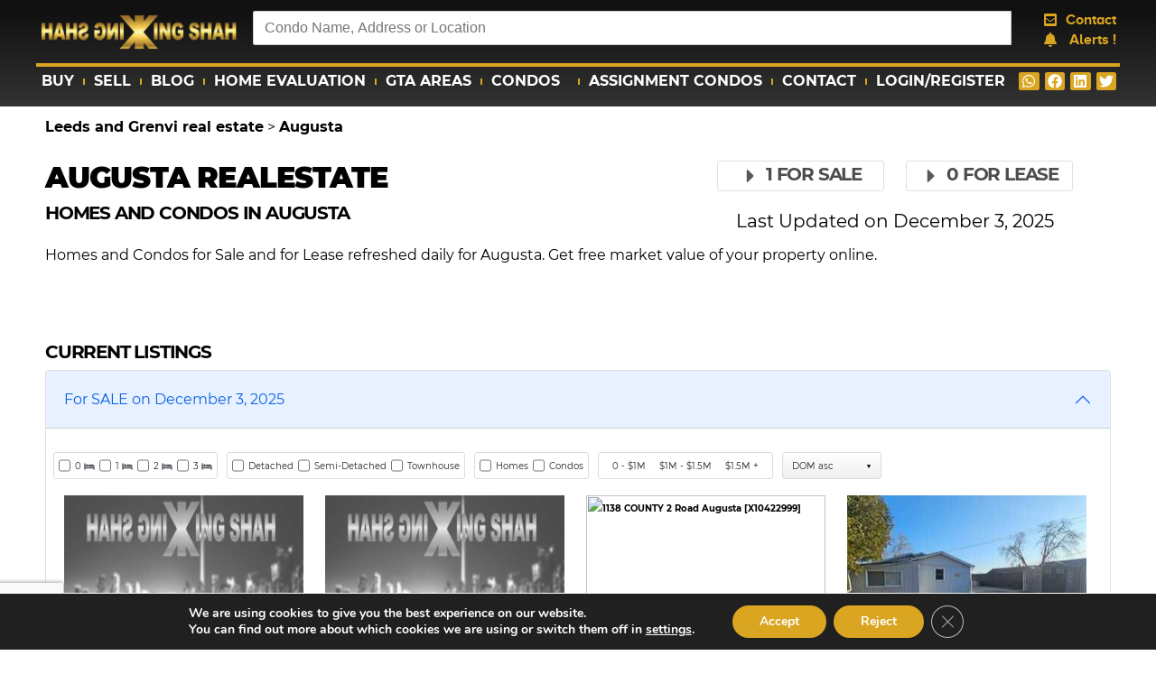

--- FILE ---
content_type: text/html; charset=UTF-8
request_url: https://kingshah.com/leeds-and-grenvi-real-estate/augusta
body_size: 33527
content:
<script type="application/ld+json">{
						"@context": "https://schema.org",
						"@type": "WebSite",
						"@id": "https://kingshah.com/#website",
						"url": "https://kingshah.com/"
						}</script><script type="text/javascript">var ismobile=0</script><!doctype html>
<html lang="en-US">
<head>
	<meta charset="UTF-8">
	<meta name="viewport" content="width=device-width, initial-scale=1">
	<link rel="profile" href="https://gmpg.org/xfn/11">
	<link rel="preload" href="https://kingshah.com/wp-includes/js/jquery/jquery.min.js?ver=3.6.0" as="script"><link rel="preload" href="https://kingshah.com/wp-content/plugins/elementor/assets/lib/font-awesome/js/v4-shims.min.js?ver=3.6.4" as="script"><link rel="dns-prefetch" href="https://www.googletagmanager.com/" ><link rel="preload" href="https://polyfill.io/v3/polyfill.min.js?version=3.109.0&features=Array.prototype.find%2CCustomEvent%2CElement.prototype.closest%2CElement.prototype.dataset%2CEvent%2CMutationObserver%2CNodeList.prototype.forEach%2CObject.assign%2CObject.keys%2CString.prototype.endsWith%2CURL%2CURLSearchParams%2CXMLHttpRequest&flags=gated&ver=5.9.3" as="script">
<script async src="https://www.googletagmanager.com/gtag/js?id=G-R61Q9YZW92"></script>
<script>
  window.dataLayer = window.dataLayer || [];
  function gtag(){dataLayer.push(arguments);}
  gtag('js', new Date());

  gtag('config', 'G-R61Q9YZW92');
</script><meta name='robots' content='index, follow, max-image-preview:large, max-snippet:-1, max-video-preview:-1' />
	<style>img:is([sizes="auto" i], [sizes^="auto," i]) { contain-intrinsic-size: 3000px 1500px }</style>
	
	
	<title>Augusta properties - kingshah.com</title>
	<link rel="canonical" href="https://kingshah.com/leeds-and-grenvi-real-estate/augusta" />
	<meta property="og:locale" content="en_US" />
	<meta property="og:type" content="article" />
	<meta property="og:title" content="Augusta Real Estate and MLS Listings" />
	<meta property="og:url" content="https://kingshah.com/leeds-and-grenvi-real-estate/augusta" />
	<meta property="og:site_name" content="kingshah.com" />
	<meta property="og:image" content="https://kingshah.com/wp-content/uploads/2020/03/kingshah-left-e1586440354620.png" />
	<meta property="og:image:width" content="286" />
	<meta property="og:image:height" content="243" />
	<meta property="og:image:type" content="image/png" />
	<meta name="twitter:card" content="summary_large_image" />
	<script type="application/ld+json" class="yoast-schema-graph">{
	    "@context": "https://schema.org",
	    "@graph": [
	        {
	            "@type": "CollectionPage",
	            "@id": "https://kingshah.com/leeds-and-grenvi-real-estate/augusta",
	            "url": "https://kingshah.com/leeds-and-grenvi-real-estate/augusta",
	            "name": "Augusta properties - kingshah.com",
	            "isPartOf": {
	                "@id": "https://kingshah.com/#website"
	            },
	            "breadcrumb": {
	                "@id": "https://kingshah.com/leeds-and-grenvi-real-estate/augusta#breadcrumb"
	            },
	            "inLanguage": "en-US"
	        },
	        {
	            "@type": "BreadcrumbList",
	            "@id": "https://kingshah.com/leeds-and-grenvi-real-estate/augusta#breadcrumb",
	            "itemListElement": [
	                {
	                    "@type": "ListItem",
	                    "position": 1,
	                    "name": "Home",
	                    "item": "https://kingshah.com/"
	                },
	                {
	                    "@type": "ListItem",
	                    "position": 2,
	                    "name": "Leeds and Grenvi real estate",
	                    "item": "https://kingshah.com/leeds-and-grenvi-real-estate/"
	                },
	                {
	                    "@type": "ListItem",
	                    "position": 3,
	                    "name": "Augusta"
	                }
	            ]
	        },
	        {
	            "@type": "WebSite",
	            "@id": "https://kingshah.com/#website",
	            "url": "https://kingshah.com/",
	            "name": "kingshah.com",
	            "description": "KingShah Real Estate",
	            "publisher": {
	                "@id": "https://kingshah.com/#/schema/person/8ae687f08ab91d0ac417b9663967edbd"
	            },
	            "potentialAction": [
	                {
	                    "@type": "SearchAction",
	                    "target": {
	                        "@type": "EntryPoint",
	                        "urlTemplate": "https://kingshah.com/?s={search_term_string}"
	                    },
	                    "query-input": {
	                        "@type": "PropertyValueSpecification",
	                        "valueRequired": true,
	                        "valueName": "search_term_string"
	                    }
	                }
	            ],
	            "inLanguage": "en-US"
	        },
	        {
	            "@type": [
	                "Person",
	                "Organization"
	            ],
	            "@id": "https://kingshah.com/#/schema/person/8ae687f08ab91d0ac417b9663967edbd",
	            "name": "adm_htk",
	            "image": {
	                "@type": "ImageObject",
	                "inLanguage": "en-US",
	                "@id": "https://kingshah.com/#/schema/person/image/",
	                "url": "https://kingshah.com/wp-content/uploads/2020/03/kingshah-left-e1586440354620.png",
	                "contentUrl": "https://kingshah.com/wp-content/uploads/2020/03/kingshah-left-e1586440354620.png",
	                "width": 286,
	                "height": 243,
	                "caption": "adm_htk"
	            },
	            "logo": {
	                "@id": "https://kingshah.com/#/schema/person/image/"
	            }
	        }
	    ]
	}</script>
	


<link rel='dns-prefetch' href='//api.topsold.com' />
<link rel='dns-prefetch' href='//googleads.g.doubleclick.net' />
<link rel='dns-prefetch' href='//i.ytimg.com' />
<link rel='dns-prefetch' href='//s.ytimg.com' />
<link rel='dns-prefetch' href='//khms0.googleapis.com' />
<link rel='dns-prefetch' href='//khms1.googleapis.com' />
<link rel='dns-prefetch' href='//maps.googleapis.com' />
<link rel='dns-prefetch' href='//maps.gstatic.com' />
<link rel='dns-prefetch' href='//static.doubleclick.net' />
<link rel='dns-prefetch' href='//www.youtube.com' />
<link rel='dns-prefetch' href='//yt3.ggpht.com' />

<link data-minify="1" rel='stylesheet' id='lrm-modal-css' href='https://kingshah.com/wp-content/cache/min/1/wp-content/plugins/ajax-login-and-registration-modal-popup/assets/lrm-core-compiled.css?ver=1741807477' media='all' />
<link data-minify="1" rel='stylesheet' id='lrm-modal-skin-css' href='https://kingshah.com/wp-content/cache/min/1/wp-content/plugins/ajax-login-and-registration-modal-popup/skins/default/skin.css?ver=1741807477' media='all' />
<style id='classic-theme-styles-inline-css'>
/*! This file is auto-generated */
.wp-block-button__link{color:#fff;background-color:#32373c;border-radius:9999px;box-shadow:none;text-decoration:none;padding:calc(.667em + 2px) calc(1.333em + 2px);font-size:1.125em}.wp-block-file__button{background:#32373c;color:#fff;text-decoration:none}
</style>
<style id='global-styles-inline-css'>
:root{--wp--preset--aspect-ratio--square: 1;--wp--preset--aspect-ratio--4-3: 4/3;--wp--preset--aspect-ratio--3-4: 3/4;--wp--preset--aspect-ratio--3-2: 3/2;--wp--preset--aspect-ratio--2-3: 2/3;--wp--preset--aspect-ratio--16-9: 16/9;--wp--preset--aspect-ratio--9-16: 9/16;--wp--preset--color--black: #000000;--wp--preset--color--cyan-bluish-gray: #abb8c3;--wp--preset--color--white: #ffffff;--wp--preset--color--pale-pink: #f78da7;--wp--preset--color--vivid-red: #cf2e2e;--wp--preset--color--luminous-vivid-orange: #ff6900;--wp--preset--color--luminous-vivid-amber: #fcb900;--wp--preset--color--light-green-cyan: #7bdcb5;--wp--preset--color--vivid-green-cyan: #00d084;--wp--preset--color--pale-cyan-blue: #8ed1fc;--wp--preset--color--vivid-cyan-blue: #0693e3;--wp--preset--color--vivid-purple: #9b51e0;--wp--preset--gradient--vivid-cyan-blue-to-vivid-purple: linear-gradient(135deg,rgba(6,147,227,1) 0%,rgb(155,81,224) 100%);--wp--preset--gradient--light-green-cyan-to-vivid-green-cyan: linear-gradient(135deg,rgb(122,220,180) 0%,rgb(0,208,130) 100%);--wp--preset--gradient--luminous-vivid-amber-to-luminous-vivid-orange: linear-gradient(135deg,rgba(252,185,0,1) 0%,rgba(255,105,0,1) 100%);--wp--preset--gradient--luminous-vivid-orange-to-vivid-red: linear-gradient(135deg,rgba(255,105,0,1) 0%,rgb(207,46,46) 100%);--wp--preset--gradient--very-light-gray-to-cyan-bluish-gray: linear-gradient(135deg,rgb(238,238,238) 0%,rgb(169,184,195) 100%);--wp--preset--gradient--cool-to-warm-spectrum: linear-gradient(135deg,rgb(74,234,220) 0%,rgb(151,120,209) 20%,rgb(207,42,186) 40%,rgb(238,44,130) 60%,rgb(251,105,98) 80%,rgb(254,248,76) 100%);--wp--preset--gradient--blush-light-purple: linear-gradient(135deg,rgb(255,206,236) 0%,rgb(152,150,240) 100%);--wp--preset--gradient--blush-bordeaux: linear-gradient(135deg,rgb(254,205,165) 0%,rgb(254,45,45) 50%,rgb(107,0,62) 100%);--wp--preset--gradient--luminous-dusk: linear-gradient(135deg,rgb(255,203,112) 0%,rgb(199,81,192) 50%,rgb(65,88,208) 100%);--wp--preset--gradient--pale-ocean: linear-gradient(135deg,rgb(255,245,203) 0%,rgb(182,227,212) 50%,rgb(51,167,181) 100%);--wp--preset--gradient--electric-grass: linear-gradient(135deg,rgb(202,248,128) 0%,rgb(113,206,126) 100%);--wp--preset--gradient--midnight: linear-gradient(135deg,rgb(2,3,129) 0%,rgb(40,116,252) 100%);--wp--preset--font-size--small: 13px;--wp--preset--font-size--medium: 20px;--wp--preset--font-size--large: 36px;--wp--preset--font-size--x-large: 42px;--wp--preset--spacing--20: 0.44rem;--wp--preset--spacing--30: 0.67rem;--wp--preset--spacing--40: 1rem;--wp--preset--spacing--50: 1.5rem;--wp--preset--spacing--60: 2.25rem;--wp--preset--spacing--70: 3.38rem;--wp--preset--spacing--80: 5.06rem;--wp--preset--shadow--natural: 6px 6px 9px rgba(0, 0, 0, 0.2);--wp--preset--shadow--deep: 12px 12px 50px rgba(0, 0, 0, 0.4);--wp--preset--shadow--sharp: 6px 6px 0px rgba(0, 0, 0, 0.2);--wp--preset--shadow--outlined: 6px 6px 0px -3px rgba(255, 255, 255, 1), 6px 6px rgba(0, 0, 0, 1);--wp--preset--shadow--crisp: 6px 6px 0px rgba(0, 0, 0, 1);}:where(.is-layout-flex){gap: 0.5em;}:where(.is-layout-grid){gap: 0.5em;}body .is-layout-flex{display: flex;}.is-layout-flex{flex-wrap: wrap;align-items: center;}.is-layout-flex > :is(*, div){margin: 0;}body .is-layout-grid{display: grid;}.is-layout-grid > :is(*, div){margin: 0;}:where(.wp-block-columns.is-layout-flex){gap: 2em;}:where(.wp-block-columns.is-layout-grid){gap: 2em;}:where(.wp-block-post-template.is-layout-flex){gap: 1.25em;}:where(.wp-block-post-template.is-layout-grid){gap: 1.25em;}.has-black-color{color: var(--wp--preset--color--black) !important;}.has-cyan-bluish-gray-color{color: var(--wp--preset--color--cyan-bluish-gray) !important;}.has-white-color{color: var(--wp--preset--color--white) !important;}.has-pale-pink-color{color: var(--wp--preset--color--pale-pink) !important;}.has-vivid-red-color{color: var(--wp--preset--color--vivid-red) !important;}.has-luminous-vivid-orange-color{color: var(--wp--preset--color--luminous-vivid-orange) !important;}.has-luminous-vivid-amber-color{color: var(--wp--preset--color--luminous-vivid-amber) !important;}.has-light-green-cyan-color{color: var(--wp--preset--color--light-green-cyan) !important;}.has-vivid-green-cyan-color{color: var(--wp--preset--color--vivid-green-cyan) !important;}.has-pale-cyan-blue-color{color: var(--wp--preset--color--pale-cyan-blue) !important;}.has-vivid-cyan-blue-color{color: var(--wp--preset--color--vivid-cyan-blue) !important;}.has-vivid-purple-color{color: var(--wp--preset--color--vivid-purple) !important;}.has-black-background-color{background-color: var(--wp--preset--color--black) !important;}.has-cyan-bluish-gray-background-color{background-color: var(--wp--preset--color--cyan-bluish-gray) !important;}.has-white-background-color{background-color: var(--wp--preset--color--white) !important;}.has-pale-pink-background-color{background-color: var(--wp--preset--color--pale-pink) !important;}.has-vivid-red-background-color{background-color: var(--wp--preset--color--vivid-red) !important;}.has-luminous-vivid-orange-background-color{background-color: var(--wp--preset--color--luminous-vivid-orange) !important;}.has-luminous-vivid-amber-background-color{background-color: var(--wp--preset--color--luminous-vivid-amber) !important;}.has-light-green-cyan-background-color{background-color: var(--wp--preset--color--light-green-cyan) !important;}.has-vivid-green-cyan-background-color{background-color: var(--wp--preset--color--vivid-green-cyan) !important;}.has-pale-cyan-blue-background-color{background-color: var(--wp--preset--color--pale-cyan-blue) !important;}.has-vivid-cyan-blue-background-color{background-color: var(--wp--preset--color--vivid-cyan-blue) !important;}.has-vivid-purple-background-color{background-color: var(--wp--preset--color--vivid-purple) !important;}.has-black-border-color{border-color: var(--wp--preset--color--black) !important;}.has-cyan-bluish-gray-border-color{border-color: var(--wp--preset--color--cyan-bluish-gray) !important;}.has-white-border-color{border-color: var(--wp--preset--color--white) !important;}.has-pale-pink-border-color{border-color: var(--wp--preset--color--pale-pink) !important;}.has-vivid-red-border-color{border-color: var(--wp--preset--color--vivid-red) !important;}.has-luminous-vivid-orange-border-color{border-color: var(--wp--preset--color--luminous-vivid-orange) !important;}.has-luminous-vivid-amber-border-color{border-color: var(--wp--preset--color--luminous-vivid-amber) !important;}.has-light-green-cyan-border-color{border-color: var(--wp--preset--color--light-green-cyan) !important;}.has-vivid-green-cyan-border-color{border-color: var(--wp--preset--color--vivid-green-cyan) !important;}.has-pale-cyan-blue-border-color{border-color: var(--wp--preset--color--pale-cyan-blue) !important;}.has-vivid-cyan-blue-border-color{border-color: var(--wp--preset--color--vivid-cyan-blue) !important;}.has-vivid-purple-border-color{border-color: var(--wp--preset--color--vivid-purple) !important;}.has-vivid-cyan-blue-to-vivid-purple-gradient-background{background: var(--wp--preset--gradient--vivid-cyan-blue-to-vivid-purple) !important;}.has-light-green-cyan-to-vivid-green-cyan-gradient-background{background: var(--wp--preset--gradient--light-green-cyan-to-vivid-green-cyan) !important;}.has-luminous-vivid-amber-to-luminous-vivid-orange-gradient-background{background: var(--wp--preset--gradient--luminous-vivid-amber-to-luminous-vivid-orange) !important;}.has-luminous-vivid-orange-to-vivid-red-gradient-background{background: var(--wp--preset--gradient--luminous-vivid-orange-to-vivid-red) !important;}.has-very-light-gray-to-cyan-bluish-gray-gradient-background{background: var(--wp--preset--gradient--very-light-gray-to-cyan-bluish-gray) !important;}.has-cool-to-warm-spectrum-gradient-background{background: var(--wp--preset--gradient--cool-to-warm-spectrum) !important;}.has-blush-light-purple-gradient-background{background: var(--wp--preset--gradient--blush-light-purple) !important;}.has-blush-bordeaux-gradient-background{background: var(--wp--preset--gradient--blush-bordeaux) !important;}.has-luminous-dusk-gradient-background{background: var(--wp--preset--gradient--luminous-dusk) !important;}.has-pale-ocean-gradient-background{background: var(--wp--preset--gradient--pale-ocean) !important;}.has-electric-grass-gradient-background{background: var(--wp--preset--gradient--electric-grass) !important;}.has-midnight-gradient-background{background: var(--wp--preset--gradient--midnight) !important;}.has-small-font-size{font-size: var(--wp--preset--font-size--small) !important;}.has-medium-font-size{font-size: var(--wp--preset--font-size--medium) !important;}.has-large-font-size{font-size: var(--wp--preset--font-size--large) !important;}.has-x-large-font-size{font-size: var(--wp--preset--font-size--x-large) !important;}
:where(.wp-block-post-template.is-layout-flex){gap: 1.25em;}:where(.wp-block-post-template.is-layout-grid){gap: 1.25em;}
:where(.wp-block-columns.is-layout-flex){gap: 2em;}:where(.wp-block-columns.is-layout-grid){gap: 2em;}
:root :where(.wp-block-pullquote){font-size: 1.5em;line-height: 1.6;}
</style>
<link rel='stylesheet' id='jquery-typeahead-css-css' href='https://kingshah.com/wp-content/plugins/custom-typeahead/assets/css/jquery.typeahead.min.css?ver=1764726237' media='all' />
<link rel='stylesheet' id='ct-core-css' href='https://kingshah.com/wp-content/plugins/custom-typeahead/assets/css/ct-core.css?ver=1764726237' media='all' />
<link rel='stylesheet' id='hello-elementor-css' href='https://kingshah.com/wp-content/themes/hello-elementor/style.min.css?ver=3.1.1' media='all' />
<link rel='stylesheet' id='hello-elementor-theme-style-css' href='https://kingshah.com/wp-content/themes/hello-elementor/theme.min.css?ver=3.1.1' media='all' />
<link data-minify="1" rel='stylesheet' id='chld_thm_cfg_child2-css' href='https://kingshah.com/wp-content/cache/min/1/wp-content/themes/hello-elementor-child/usefulpieces.css?ver=1741807477' media='all' />
<link rel='stylesheet' id='hello-elementor-header-footer-css' href='https://kingshah.com/wp-content/themes/hello-elementor/header-footer.min.css?ver=3.1.1' media='all' />
<link rel='stylesheet' id='elementor-frontend-css' href='https://kingshah.com/wp-content/plugins/elementor/assets/css/frontend.min.css?ver=3.25.10' media='all' />
<link rel='stylesheet' id='elementor-post-6150266-css' href='https://kingshah.com/wp-content/uploads/elementor/css/post-6150266.css?ver=1732476409' media='all' />
<link rel='stylesheet' id='widget-icon-list-css' href='https://kingshah.com/wp-content/plugins/elementor/assets/css/widget-icon-list.min.css?ver=3.25.10' media='all' />
<link rel='stylesheet' id='widget-nav-menu-css' href='https://kingshah.com/wp-content/plugins/elementor-pro/assets/css/widget-nav-menu.min.css?ver=3.25.4' media='all' />
<link rel='stylesheet' id='widget-share-buttons-css' href='https://kingshah.com/wp-content/plugins/elementor-pro/assets/css/widget-share-buttons.min.css?ver=3.25.4' media='all' />
<link rel='stylesheet' id='e-apple-webkit-css' href='https://kingshah.com/wp-content/plugins/elementor/assets/css/conditionals/apple-webkit.min.css?ver=3.25.10' media='all' />
<link rel='stylesheet' id='e-animation-fadeIn-css' href='https://kingshah.com/wp-content/plugins/elementor/assets/lib/animations/styles/fadeIn.min.css?ver=3.25.10' media='all' />
<link rel='stylesheet' id='widget-heading-css' href='https://kingshah.com/wp-content/plugins/elementor/assets/css/widget-heading.min.css?ver=3.25.10' media='all' />
<link rel='stylesheet' id='widget-form-css' href='https://kingshah.com/wp-content/plugins/elementor-pro/assets/css/widget-form.min.css?ver=3.25.4' media='all' />
<link rel='stylesheet' id='widget-image-css' href='https://kingshah.com/wp-content/plugins/elementor/assets/css/widget-image.min.css?ver=3.25.10' media='all' />
<link rel='stylesheet' id='widget-text-editor-css' href='https://kingshah.com/wp-content/plugins/elementor/assets/css/widget-text-editor.min.css?ver=3.25.10' media='all' />
<link data-minify="1" rel='stylesheet' id='swiper-css' href='https://kingshah.com/wp-content/cache/min/1/wp-content/plugins/elementor/assets/lib/swiper/v8/css/swiper.min.css?ver=1741807477' media='all' />
<link rel='stylesheet' id='e-swiper-css' href='https://kingshah.com/wp-content/plugins/elementor/assets/css/conditionals/e-swiper.min.css?ver=3.25.10' media='all' />
<link rel='stylesheet' id='e-popup-style-css' href='https://kingshah.com/wp-content/plugins/elementor-pro/assets/css/conditionals/popup.min.css?ver=3.25.4' media='all' />
<link rel='stylesheet' id='elementor-post-11957138-css' href='https://kingshah.com/wp-content/uploads/elementor/css/post-11957138.css?ver=1732476409' media='all' />
<link rel='stylesheet' id='elementor-post-12541855-css' href='https://kingshah.com/wp-content/uploads/elementor/css/post-12541855.css?ver=1740684083' media='all' />
<link rel='stylesheet' id='elementor-post-2596080-css' href='https://kingshah.com/wp-content/uploads/elementor/css/post-2596080.css?ver=1732476720' media='all' />
<link rel='stylesheet' id='elementor-post-60649653-css' href='https://kingshah.com/wp-content/uploads/elementor/css/post-60649653.css?ver=1732476409' media='all' />
<link rel='stylesheet' id='elementor-post-20837159-css' href='https://kingshah.com/wp-content/uploads/elementor/css/post-20837159.css?ver=1732476409' media='all' />
<link rel='stylesheet' id='elementor-post-12541846-css' href='https://kingshah.com/wp-content/uploads/elementor/css/post-12541846.css?ver=1732476409' media='all' />
<link rel='stylesheet' id='elementor-post-12541840-css' href='https://kingshah.com/wp-content/uploads/elementor/css/post-12541840.css?ver=1732476409' media='all' />
<link rel='stylesheet' id='elementor-post-12541831-css' href='https://kingshah.com/wp-content/uploads/elementor/css/post-12541831.css?ver=1732476409' media='all' />
<link rel='stylesheet' id='elementor-post-8462536-css' href='https://kingshah.com/wp-content/uploads/elementor/css/post-8462536.css?ver=1732476409' media='all' />
<link data-minify="1" rel='stylesheet' id='vr-core-css' href='https://kingshah.com/wp-content/cache/min/1/wp-content/plugins/vow-realestate/assets/css/vr-core.css?ver=1741807477' media='all' />
<link rel='stylesheet' id='vr-bootstrap-css' href='https://kingshah.com/wp-content/plugins/vow-realestate/assets/css/bootstrap.min.css?ver=1764726237' media='all' />
<link rel='stylesheet' id='vr-jplist-core-css' href='https://kingshah.com/wp-content/plugins/vow-realestate/assets/css/jplist.core.min.css?ver=1764726237' media='all' />
<link rel='stylesheet' id='vr-jplist-textbox-filter-css' href='https://kingshah.com/wp-content/plugins/vow-realestate/assets/css/jplist.textbox-filter.min.css?ver=1764726237' media='all' />
<link rel='stylesheet' id='vr-jplist-pagination-bundle-css' href='https://kingshah.com/wp-content/plugins/vow-realestate/assets/css/jplist.pagination-bundle.min.css?ver=1764726237' media='all' />
<link rel='stylesheet' id='vr-jplist-filter-toggle-bundle-css' href='https://kingshah.com/wp-content/plugins/vow-realestate/assets/css/jplist.filter-toggle-bundle.min.css?ver=1764726237' media='all' />
<link rel='stylesheet' id='vr-jplist-list-grid-view-css' href='https://kingshah.com/wp-content/plugins/vow-realestate/assets/css/jplist.list-grid-view.min.css?ver=1764726237' media='all' />
<link rel='stylesheet' id='vr-jplist-preloader-control-css' href='https://kingshah.com/wp-content/plugins/vow-realestate/assets/css/jplist.preloader-control.min.css?ver=1764726237' media='all' />
<link data-minify="1" rel='stylesheet' id='vr-geo-css' href='https://kingshah.com/wp-content/cache/min/1/wp-content/plugins/vow-realestate/assets/css/vr-geo.css?ver=1741807497' media='all' />
<link data-minify="1" rel='stylesheet' id='chld_thm_cfg_child-css' href='https://kingshah.com/wp-content/cache/min/1/wp-content/themes/hello-elementor-child/style.css?ver=1741807477' media='all' />
<link data-minify="1" rel='stylesheet' id='moove_gdpr_frontend-css' href='https://kingshah.com/wp-content/cache/min/1/wp-content/plugins/gdpr-cookie-compliance/dist/styles/gdpr-main.css?ver=1741807477' media='all' />
<style id='moove_gdpr_frontend-inline-css'>
#moove_gdpr_cookie_modal,#moove_gdpr_cookie_info_bar,.gdpr_cookie_settings_shortcode_content{font-family:Nunito,sans-serif}#moove_gdpr_save_popup_settings_button{background-color:#373737;color:#fff}#moove_gdpr_save_popup_settings_button:hover{background-color:#000}#moove_gdpr_cookie_info_bar .moove-gdpr-info-bar-container .moove-gdpr-info-bar-content a.mgbutton,#moove_gdpr_cookie_info_bar .moove-gdpr-info-bar-container .moove-gdpr-info-bar-content button.mgbutton{background-color:#daa520}#moove_gdpr_cookie_modal .moove-gdpr-modal-content .moove-gdpr-modal-footer-content .moove-gdpr-button-holder a.mgbutton,#moove_gdpr_cookie_modal .moove-gdpr-modal-content .moove-gdpr-modal-footer-content .moove-gdpr-button-holder button.mgbutton,.gdpr_cookie_settings_shortcode_content .gdpr-shr-button.button-green{background-color:#daa520;border-color:#daa520}#moove_gdpr_cookie_modal .moove-gdpr-modal-content .moove-gdpr-modal-footer-content .moove-gdpr-button-holder a.mgbutton:hover,#moove_gdpr_cookie_modal .moove-gdpr-modal-content .moove-gdpr-modal-footer-content .moove-gdpr-button-holder button.mgbutton:hover,.gdpr_cookie_settings_shortcode_content .gdpr-shr-button.button-green:hover{background-color:#fff;color:#daa520}#moove_gdpr_cookie_modal .moove-gdpr-modal-content .moove-gdpr-modal-close i,#moove_gdpr_cookie_modal .moove-gdpr-modal-content .moove-gdpr-modal-close span.gdpr-icon{background-color:#daa520;border:1px solid #daa520}#moove_gdpr_cookie_info_bar span.change-settings-button.focus-g,#moove_gdpr_cookie_info_bar span.change-settings-button:focus,#moove_gdpr_cookie_info_bar button.change-settings-button.focus-g,#moove_gdpr_cookie_info_bar button.change-settings-button:focus{-webkit-box-shadow:0 0 1px 3px #daa520;-moz-box-shadow:0 0 1px 3px #daa520;box-shadow:0 0 1px 3px #daa520}#moove_gdpr_cookie_modal .moove-gdpr-modal-content .moove-gdpr-modal-close i:hover,#moove_gdpr_cookie_modal .moove-gdpr-modal-content .moove-gdpr-modal-close span.gdpr-icon:hover,#moove_gdpr_cookie_info_bar span[data-href]>u.change-settings-button{color:#daa520}#moove_gdpr_cookie_modal .moove-gdpr-modal-content .moove-gdpr-modal-left-content #moove-gdpr-menu li.menu-item-selected a span.gdpr-icon,#moove_gdpr_cookie_modal .moove-gdpr-modal-content .moove-gdpr-modal-left-content #moove-gdpr-menu li.menu-item-selected button span.gdpr-icon{color:inherit}#moove_gdpr_cookie_modal .moove-gdpr-modal-content .moove-gdpr-modal-left-content #moove-gdpr-menu li a span.gdpr-icon,#moove_gdpr_cookie_modal .moove-gdpr-modal-content .moove-gdpr-modal-left-content #moove-gdpr-menu li button span.gdpr-icon{color:inherit}#moove_gdpr_cookie_modal .gdpr-acc-link{line-height:0;font-size:0;color:transparent;position:absolute}#moove_gdpr_cookie_modal .moove-gdpr-modal-content .moove-gdpr-modal-close:hover i,#moove_gdpr_cookie_modal .moove-gdpr-modal-content .moove-gdpr-modal-left-content #moove-gdpr-menu li a,#moove_gdpr_cookie_modal .moove-gdpr-modal-content .moove-gdpr-modal-left-content #moove-gdpr-menu li button,#moove_gdpr_cookie_modal .moove-gdpr-modal-content .moove-gdpr-modal-left-content #moove-gdpr-menu li button i,#moove_gdpr_cookie_modal .moove-gdpr-modal-content .moove-gdpr-modal-left-content #moove-gdpr-menu li a i,#moove_gdpr_cookie_modal .moove-gdpr-modal-content .moove-gdpr-tab-main .moove-gdpr-tab-main-content a:hover,#moove_gdpr_cookie_info_bar.moove-gdpr-dark-scheme .moove-gdpr-info-bar-container .moove-gdpr-info-bar-content a.mgbutton:hover,#moove_gdpr_cookie_info_bar.moove-gdpr-dark-scheme .moove-gdpr-info-bar-container .moove-gdpr-info-bar-content button.mgbutton:hover,#moove_gdpr_cookie_info_bar.moove-gdpr-dark-scheme .moove-gdpr-info-bar-container .moove-gdpr-info-bar-content a:hover,#moove_gdpr_cookie_info_bar.moove-gdpr-dark-scheme .moove-gdpr-info-bar-container .moove-gdpr-info-bar-content button:hover,#moove_gdpr_cookie_info_bar.moove-gdpr-dark-scheme .moove-gdpr-info-bar-container .moove-gdpr-info-bar-content span.change-settings-button:hover,#moove_gdpr_cookie_info_bar.moove-gdpr-dark-scheme .moove-gdpr-info-bar-container .moove-gdpr-info-bar-content button.change-settings-button:hover,#moove_gdpr_cookie_info_bar.moove-gdpr-dark-scheme .moove-gdpr-info-bar-container .moove-gdpr-info-bar-content u.change-settings-button:hover,#moove_gdpr_cookie_info_bar span[data-href]>u.change-settings-button,#moove_gdpr_cookie_info_bar.moove-gdpr-dark-scheme .moove-gdpr-info-bar-container .moove-gdpr-info-bar-content a.mgbutton.focus-g,#moove_gdpr_cookie_info_bar.moove-gdpr-dark-scheme .moove-gdpr-info-bar-container .moove-gdpr-info-bar-content button.mgbutton.focus-g,#moove_gdpr_cookie_info_bar.moove-gdpr-dark-scheme .moove-gdpr-info-bar-container .moove-gdpr-info-bar-content a.focus-g,#moove_gdpr_cookie_info_bar.moove-gdpr-dark-scheme .moove-gdpr-info-bar-container .moove-gdpr-info-bar-content button.focus-g,#moove_gdpr_cookie_info_bar.moove-gdpr-dark-scheme .moove-gdpr-info-bar-container .moove-gdpr-info-bar-content a.mgbutton:focus,#moove_gdpr_cookie_info_bar.moove-gdpr-dark-scheme .moove-gdpr-info-bar-container .moove-gdpr-info-bar-content button.mgbutton:focus,#moove_gdpr_cookie_info_bar.moove-gdpr-dark-scheme .moove-gdpr-info-bar-container .moove-gdpr-info-bar-content a:focus,#moove_gdpr_cookie_info_bar.moove-gdpr-dark-scheme .moove-gdpr-info-bar-container .moove-gdpr-info-bar-content button:focus,#moove_gdpr_cookie_info_bar.moove-gdpr-dark-scheme .moove-gdpr-info-bar-container .moove-gdpr-info-bar-content span.change-settings-button.focus-g,span.change-settings-button:focus,button.change-settings-button.focus-g,button.change-settings-button:focus,#moove_gdpr_cookie_info_bar.moove-gdpr-dark-scheme .moove-gdpr-info-bar-container .moove-gdpr-info-bar-content u.change-settings-button.focus-g,#moove_gdpr_cookie_info_bar.moove-gdpr-dark-scheme .moove-gdpr-info-bar-container .moove-gdpr-info-bar-content u.change-settings-button:focus{color:#daa520}#moove_gdpr_cookie_modal.gdpr_lightbox-hide{display:none}
</style>
<style id='rocket-lazyload-inline-css'>
.rll-youtube-player{position:relative;padding-bottom:56.23%;height:0;overflow:hidden;max-width:100%;}.rll-youtube-player:focus-within{outline: 2px solid currentColor;outline-offset: 5px;}.rll-youtube-player iframe{position:absolute;top:0;left:0;width:100%;height:100%;z-index:100;background:0 0}.rll-youtube-player img{bottom:0;display:block;left:0;margin:auto;max-width:100%;width:100%;position:absolute;right:0;top:0;border:none;height:auto;-webkit-transition:.4s all;-moz-transition:.4s all;transition:.4s all}.rll-youtube-player img:hover{-webkit-filter:brightness(75%)}.rll-youtube-player .play{height:100%;width:100%;left:0;top:0;position:absolute;background:url(https://kingshah.com/wp-content/plugins/wp-rocket/assets/img/youtube.png) no-repeat center;background-color: transparent !important;cursor:pointer;border:none;}
</style>
<script src="https://kingshah.com/wp-includes/js/jquery/jquery.min.js?ver=3.7.1" id="jquery-core-js"></script>

<link rel="preload" as="font" href="https://kingshah.com/wp-content/uploads/Mark-Simonson-Proxima-Nova-Alt-Bold-webfont.woff2" crossorigin>
<link rel="preload" as="font" href="https://kingshah.com/wp-content/uploads/Mark-Simonson-Proxima-Nova-Alt-Regular-webfont.woff" crossorigin>
			<style>
				.e-con.e-parent:nth-of-type(n+4):not(.e-lazyloaded):not(.e-no-lazyload),
				.e-con.e-parent:nth-of-type(n+4):not(.e-lazyloaded):not(.e-no-lazyload) * {
					background-image: none !important;
				}
				@media screen and (max-height: 1024px) {
					.e-con.e-parent:nth-of-type(n+3):not(.e-lazyloaded):not(.e-no-lazyload),
					.e-con.e-parent:nth-of-type(n+3):not(.e-lazyloaded):not(.e-no-lazyload) * {
						background-image: none !important;
					}
				}
				@media screen and (max-height: 640px) {
					.e-con.e-parent:nth-of-type(n+2):not(.e-lazyloaded):not(.e-no-lazyload),
					.e-con.e-parent:nth-of-type(n+2):not(.e-lazyloaded):not(.e-no-lazyload) * {
						background-image: none !important;
					}
				}
			</style>
			<style type="text/css">.broken_link, a.broken_link {
	text-decoration: line-through;
}</style>			<script type="text/javascript"> 
		const termid=2799; const csclp=0;			</script>
		<noscript><style id="rocket-lazyload-nojs-css">.rll-youtube-player, [data-lazy-src]{display:none !important;}</style></noscript></head>
<body data-rsssl=1 class="archive category category-augusta category-2799 elementor-default elementor-template-full-width elementor-kit-6150266 elementor-page-2596080">


<a class="skip-link screen-reader-text" href="#content">Skip to content</a>

		<div data-elementor-type="header" data-elementor-id="11957138" class="elementor elementor-11957138 elementor-location-header" data-elementor-post-type="elementor_library">
					<div class="elementor-section elementor-top-section elementor-element elementor-element-010a66a elementor-section-height-min-height elementor-section-items-top elementor-section-boxed elementor-section-height-default" data-id="010a66a" data-element_type="section" data-settings="{&quot;background_background&quot;:&quot;gradient&quot;,&quot;sticky&quot;:&quot;top&quot;,&quot;sticky_on&quot;:[&quot;desktop&quot;,&quot;tablet&quot;],&quot;sticky_offset&quot;:0,&quot;sticky_effects_offset&quot;:0,&quot;sticky_anchor_link_offset&quot;:0}">
						<div class="elementor-container elementor-column-gap-no">
					<div class="elementor-column elementor-col-100 elementor-top-column elementor-element elementor-element-ac6d8d7" data-id="ac6d8d7" data-element_type="column">
			<div class="elementor-widget-wrap elementor-element-populated">
						<section class="elementor-section elementor-inner-section elementor-element elementor-element-4539b20 elementor-section-full_width elementor-section-height-default elementor-section-height-default" data-id="4539b20" data-element_type="section" id="primasus">
						<div class="elementor-container elementor-column-gap-no">
					<div class="elementor-column elementor-col-25 elementor-inner-column elementor-element elementor-element-c22d35f" data-id="c22d35f" data-element_type="column" id="logoarea">
			<div class="elementor-widget-wrap elementor-element-populated">
						<div class="elementor-element elementor-element-2f11fea elementor-widget__width-initial elementor-widget-mobile__width-initial elementor-widget elementor-widget-html" data-id="2f11fea" data-element_type="widget" id="kingshahlogo" data-widget_type="html.default">
				<div class="elementor-widget-container">
			<a href="https://kingshah.com">
<picture>
  <source media="(min-width: 650px)" srcset="https://kingshah.com/wp-content/uploads/2020/02/new-logo-king-shah.webp" type="image/webp" width="213" height="42">
  <source media="(min-width: 650px)" srcset="https://kingshah.com/wp-content/uploads/2020/02/new-logo-king-shah.webp 1x" type="image/png" width="213" height="42">
  <source media="(min-width: 359px)" srcset="https://kingshah.com/wp-content/uploads/mobile-logo.webp" type="image/webp" width="45" height="42">
  <source media="(min-width: 359px)" srcset="https://kingshah.com/wp-content/uploads/mobile-logo.webp 1x" type="image/png" width="45" height="42">
  <img src="https://kingshah.com/wp-content/uploads/2020/02/new-logo-king-shah.webp" alt="Hire the King! - kingshah.com"  width="100%" height="100%" >
</picture>
</a>		</div>
				</div>
					</div>
		</div>
				<div class="elementor-column elementor-col-25 elementor-inner-column elementor-element elementor-element-63e63a9" data-id="63e63a9" data-element_type="column" id="searcharea">
			<div class="elementor-widget-wrap elementor-element-populated">
						<div class="elementor-element elementor-element-97118cc elementor-widget elementor-widget-shortcode" data-id="97118cc" data-element_type="widget" data-widget_type="shortcode.default">
				<div class="elementor-widget-container">
					<div class="elementor-shortcode"><div id="ct_custom_plugin_form_wrap" class="ct-form-wrap"><form id="ctform"><div class="typeahead__container"><div class="typeahead__field"><div class="typeahead__query"><input class="js-typeahead" id="js-typeahead" 
										   name="q"
										   placeholder="Condo Name, Address or Location"
										   autocomplete="off"></div></div></div></form></div></div>
				</div>
				</div>
					</div>
		</div>
				<div class="elementor-column elementor-col-50 elementor-inner-column elementor-element elementor-element-539853e" data-id="539853e" data-element_type="column" id="contactarea">
			<div class="elementor-widget-wrap elementor-element-populated">
						<div class="elementor-element elementor-element-e5c7fd5 elementor-align-left elementor-mobile-align-left elementor-widget__width-auto elementor-icon-list--layout-traditional elementor-list-item-link-full_width elementor-widget elementor-widget-icon-list" data-id="e5c7fd5" data-element_type="widget" data-widget_type="icon-list.default">
				<div class="elementor-widget-container">
					<ul class="elementor-icon-list-items">
							<li class="elementor-icon-list-item">
											<a href="#elementor-action%3Aaction%3Dpopup%3Aopen%26settings%3DeyJpZCI6IjEyNTQxODQ2IiwidG9nZ2xlIjpmYWxzZX0%3D" rel="nofollow">

												<span class="elementor-icon-list-icon">
							<svg aria-hidden="true" class="e-font-icon-svg e-fas-envelope-square" viewBox="0 0 448 512" xmlns="http://www.w3.org/2000/svg"><path d="M400 32H48C21.49 32 0 53.49 0 80v352c0 26.51 21.49 48 48 48h352c26.51 0 48-21.49 48-48V80c0-26.51-21.49-48-48-48zM178.117 262.104C87.429 196.287 88.353 196.121 64 177.167V152c0-13.255 10.745-24 24-24h272c13.255 0 24 10.745 24 24v25.167c-24.371 18.969-23.434 19.124-114.117 84.938-10.5 7.655-31.392 26.12-45.883 25.894-14.503.218-35.367-18.227-45.883-25.895zM384 217.775V360c0 13.255-10.745 24-24 24H88c-13.255 0-24-10.745-24-24V217.775c13.958 10.794 33.329 25.236 95.303 70.214 14.162 10.341 37.975 32.145 64.694 32.01 26.887.134 51.037-22.041 64.72-32.025 61.958-44.965 81.325-59.406 95.283-70.199z"></path></svg>						</span>
										<span class="elementor-icon-list-text">Contact</span>
											</a>
									</li>
								<li class="elementor-icon-list-item">
											<a href="#elementor-action%3Aaction%3Dpopup%3Aopen%26settings%3DeyJpZCI6IjYwNjQ5NjUzIiwidG9nZ2xlIjpmYWxzZX0%3D" rel="nofollow">

												<span class="elementor-icon-list-icon">
							<svg aria-hidden="true" class="e-font-icon-svg e-fas-bell" viewBox="0 0 448 512" xmlns="http://www.w3.org/2000/svg"><path d="M224 512c35.32 0 63.97-28.65 63.97-64H160.03c0 35.35 28.65 64 63.97 64zm215.39-149.71c-19.32-20.76-55.47-51.99-55.47-154.29 0-77.7-54.48-139.9-127.94-155.16V32c0-17.67-14.32-32-31.98-32s-31.98 14.33-31.98 32v20.84C118.56 68.1 64.08 130.3 64.08 208c0 102.3-36.15 133.53-55.47 154.29-6 6.45-8.66 14.16-8.61 21.71.11 16.4 12.98 32 32.1 32h383.8c19.12 0 32-15.6 32.1-32 .05-7.55-2.61-15.27-8.61-21.71z"></path></svg>						</span>
										<span class="elementor-icon-list-text">&nbsp;Alerts !</span>
											</a>
									</li>
						</ul>
				</div>
				</div>
					</div>
		</div>
					</div>
		</section>
				<section class="elementor-section elementor-inner-section elementor-element elementor-element-8914ebb elementor-section-full_width elementor-section-height-min-height elementor-section-height-default" data-id="8914ebb" data-element_type="section" id="adouajos">
						<div class="elementor-container elementor-column-gap-no">
					<div class="elementor-column elementor-col-100 elementor-inner-column elementor-element elementor-element-25f5e16" data-id="25f5e16" data-element_type="column">
			<div class="elementor-widget-wrap elementor-element-populated">
						<div class="elementor-element elementor-element-1aa5652c elementor-nav-menu--stretch elementor-nav-menu--dropdown-mobile elementor-nav-menu__align-start elementor-widget__width-auto elementor-absolute elementor-nav-menu__text-align-aside elementor-nav-menu--toggle elementor-nav-menu--burger elementor-widget elementor-widget-nav-menu" data-id="1aa5652c" data-element_type="widget" data-settings="{&quot;full_width&quot;:&quot;stretch&quot;,&quot;submenu_icon&quot;:{&quot;value&quot;:&quot;&lt;i class=\&quot;\&quot;&gt;&lt;\/i&gt;&quot;,&quot;library&quot;:&quot;&quot;},&quot;_position&quot;:&quot;absolute&quot;,&quot;layout&quot;:&quot;horizontal&quot;,&quot;toggle&quot;:&quot;burger&quot;}" data-widget_type="nav-menu.default">
				<div class="elementor-widget-container">
						<nav aria-label="Menu" class="elementor-nav-menu--main elementor-nav-menu__container elementor-nav-menu--layout-horizontal e--pointer-text e--animation-none">
				<ul id="menu-1-1aa5652c" class="elementor-nav-menu"><li class="buy menu-item menu-item-type-custom menu-item-object-custom menu-item-20837165"><a href="#" class="elementor-item elementor-item-anchor">Buy</a></li>
<li class="sell menu-item menu-item-type-custom menu-item-object-custom menu-item-36745"><a href="#" class="elementor-item elementor-item-anchor">Sell</a></li>
<li class="menu-item menu-item-type-post_type menu-item-object-post menu-item-68912814"><a href="https://kingshah.com/uncategorized/60649860" class="elementor-item">Blog</a></li>
<li class="home-evaluation menu-item menu-item-type-custom menu-item-object-custom menu-item-36734"><a href="#" class="elementor-item elementor-item-anchor">Home Evaluation</a></li>
<li class="menu-item menu-item-type-custom menu-item-object-custom menu-item-144106751"><a href="#" class="elementor-item elementor-item-anchor">GTA Areas</a></li>
<li class="menu-item menu-item-type-custom menu-item-object-custom menu-item-has-children menu-item-144106750"><a href="#" class="elementor-item elementor-item-anchor">Condos</a>
<ul class="sub-menu elementor-nav-menu--dropdown">
	<li class="menu-item menu-item-type-post_type menu-item-object-neighbourhoods menu-item-has-children menu-item-144106752"><a href="https://kingshah.com/toronto-real-estate-condos" class="elementor-sub-item">Toronto real estate Condos</a>
	<ul class="sub-menu elementor-nav-menu--dropdown">
		<li class="menu-item menu-item-type-post_type menu-item-object-neighbourhoods menu-item-144106759"><a href="https://kingshah.com/eglinton-condos" class="elementor-sub-item">Eglinton Condos</a></li>
		<li class="menu-item menu-item-type-post_type menu-item-object-neighbourhoods menu-item-144106760"><a href="https://kingshah.com/downtown-condos" class="elementor-sub-item">Downtown Condos</a></li>
		<li class="menu-item menu-item-type-post_type menu-item-object-neighbourhoods menu-item-144106761"><a href="https://kingshah.com/east-end-condos" class="elementor-sub-item">East End Condos</a></li>
		<li class="menu-item menu-item-type-post_type menu-item-object-neighbourhoods menu-item-144106762"><a href="https://kingshah.com/king-west-condos" class="elementor-sub-item">King West Condos</a></li>
		<li class="menu-item menu-item-type-post_type menu-item-object-neighbourhoods menu-item-144106763"><a href="https://kingshah.com/south-riverdale-leslieville-condos" class="elementor-sub-item">South Riverdale | Leslieville Condos</a></li>
		<li class="menu-item menu-item-type-post_type menu-item-object-neighbourhoods menu-item-144106764"><a href="https://kingshah.com/liberty-village-condos" class="elementor-sub-item">Liberty Village Condos</a></li>
		<li class="menu-item menu-item-type-post_type menu-item-object-neighbourhoods menu-item-144106765"><a href="https://kingshah.com/north-york-condos" class="elementor-sub-item">North York Condos</a></li>
		<li class="menu-item menu-item-type-post_type menu-item-object-neighbourhoods menu-item-144106766"><a href="https://kingshah.com/the-beaches-condos" class="elementor-sub-item">The Beaches Condos</a></li>
		<li class="menu-item menu-item-type-post_type menu-item-object-neighbourhoods menu-item-144106767"><a href="https://kingshah.com/the-waterfront-condos" class="elementor-sub-item">The Waterfront Condos</a></li>
		<li class="menu-item menu-item-type-post_type menu-item-object-neighbourhoods menu-item-144106768"><a href="https://kingshah.com/west-end-condos" class="elementor-sub-item">West End Condos</a></li>
		<li class="menu-item menu-item-type-post_type menu-item-object-neighbourhoods menu-item-144106769"><a href="https://kingshah.com/yonge-eglinton-condos" class="elementor-sub-item">Yonge-Eglinton Condos</a></li>
		<li class="menu-item menu-item-type-post_type menu-item-object-neighbourhoods menu-item-144106770"><a href="https://kingshah.com/yorkdale-glen-park-condos" class="elementor-sub-item">Yorkdale-Glen Park Condos</a></li>
		<li class="menu-item menu-item-type-post_type menu-item-object-neighbourhoods menu-item-144106771"><a href="https://kingshah.com/yorkville-condos" class="elementor-sub-item">Yorkville Condos</a></li>
	</ul>
</li>
	<li class="menu-item menu-item-type-post_type menu-item-object-neighbourhoods menu-item-has-children menu-item-144106753"><a href="https://kingshah.com/mississauga-condos" class="elementor-sub-item">Mississauga Condos</a>
	<ul class="sub-menu elementor-nav-menu--dropdown">
		<li class="menu-item menu-item-type-post_type menu-item-object-neighbourhoods menu-item-144106772"><a href="https://kingshah.com/erin-mills-condos" class="elementor-sub-item">Erin Mills Condos</a></li>
		<li class="menu-item menu-item-type-post_type menu-item-object-neighbourhoods menu-item-144106773"><a href="https://kingshah.com/port-credit-condos" class="elementor-sub-item">Port Credit Condos</a></li>
		<li class="menu-item menu-item-type-post_type menu-item-object-neighbourhoods menu-item-144106774"><a href="https://kingshah.com/victoria-square-condos" class="elementor-sub-item">Victoria Square Condos</a></li>
	</ul>
</li>
	<li class="menu-item menu-item-type-post_type menu-item-object-neighbourhoods menu-item-has-children menu-item-144106754"><a href="https://kingshah.com/oshawa-condos" class="elementor-sub-item">Oshawa Condos</a>
	<ul class="sub-menu elementor-nav-menu--dropdown">
		<li class="menu-item menu-item-type-post_type menu-item-object-neighbourhoods menu-item-144106775"><a href="https://kingshah.com/courtice-condos" class="elementor-sub-item">Courtice Condos</a></li>
	</ul>
</li>
	<li class="menu-item menu-item-type-post_type menu-item-object-neighbourhoods menu-item-has-children menu-item-144106755"><a href="https://kingshah.com/etobicoke-condos" class="elementor-sub-item">Etobicoke Condos</a>
	<ul class="sub-menu elementor-nav-menu--dropdown">
		<li class="menu-item menu-item-type-post_type menu-item-object-neighbourhoods menu-item-144106776"><a href="https://kingshah.com/etobicoke-west-mall-condos" class="elementor-sub-item">Etobicoke West Mall Condos</a></li>
		<li class="menu-item menu-item-type-post_type menu-item-object-neighbourhoods menu-item-144106777"><a href="https://kingshah.com/mimico-condos" class="elementor-sub-item">Mimico Condos</a></li>
	</ul>
</li>
	<li class="menu-item menu-item-type-post_type menu-item-object-neighbourhoods menu-item-has-children menu-item-144106756"><a href="https://kingshah.com/vaughan-condos" class="elementor-sub-item">Vaughan Condos</a>
	<ul class="sub-menu elementor-nav-menu--dropdown">
		<li class="menu-item menu-item-type-post_type menu-item-object-neighbourhoods menu-item-144106778"><a href="https://kingshah.com/west-woodbridge-condos" class="elementor-sub-item">West Woodbridge Condos</a></li>
		<li class="menu-item menu-item-type-post_type menu-item-object-neighbourhoods menu-item-144106779"><a href="https://kingshah.com/east-woodbridge-condos" class="elementor-sub-item">East Woodbridge Condos</a></li>
	</ul>
</li>
	<li class="menu-item menu-item-type-post_type menu-item-object-neighbourhoods menu-item-has-children menu-item-144106758"><a href="https://kingshah.com/collingwood-condos" class="elementor-sub-item">Collingwood Condos</a>
	<ul class="sub-menu elementor-nav-menu--dropdown">
		<li class="menu-item menu-item-type-post_type menu-item-object-neighbourhoods menu-item-144106780"><a href="https://kingshah.com/blue-mountains-condos" class="elementor-sub-item">Blue Mountains Condos</a></li>
	</ul>
</li>
	<li class="menu-item menu-item-type-post_type menu-item-object-neighbourhoods menu-item-144106781"><a href="https://kingshah.com/oakville-condos" class="elementor-sub-item">Oakville Condos</a></li>
	<li class="menu-item menu-item-type-post_type menu-item-object-neighbourhoods menu-item-144106782"><a href="https://kingshah.com/markham-condos" class="elementor-sub-item">Markham Condos</a></li>
	<li class="menu-item menu-item-type-post_type menu-item-object-neighbourhoods menu-item-144106783"><a href="https://kingshah.com/burlington-condos" class="elementor-sub-item">Burlington Condos</a></li>
	<li class="menu-item menu-item-type-post_type menu-item-object-neighbourhoods menu-item-144106784"><a href="https://kingshah.com/barrie-condos" class="elementor-sub-item">Barrie Condos</a></li>
	<li class="menu-item menu-item-type-post_type menu-item-object-neighbourhoods menu-item-144106785"><a href="https://kingshah.com/brampton-condos" class="elementor-sub-item">Brampton Condos</a></li>
	<li class="menu-item menu-item-type-post_type menu-item-object-neighbourhoods menu-item-144106786"><a href="https://kingshah.com/caledon-condos" class="elementor-sub-item">Caledon Condos</a></li>
	<li class="menu-item menu-item-type-post_type menu-item-object-neighbourhoods menu-item-144106787"><a href="https://kingshah.com/innisfil-condos" class="elementor-sub-item">Innisfil Condos</a></li>
	<li class="menu-item menu-item-type-post_type menu-item-object-neighbourhoods menu-item-144106788"><a href="https://kingshah.com/milton-condos" class="elementor-sub-item">Milton Condos</a></li>
	<li class="menu-item menu-item-type-post_type menu-item-object-neighbourhoods menu-item-144106789"><a href="https://kingshah.com/pickering-condos" class="elementor-sub-item">Pickering Condos</a></li>
	<li class="menu-item menu-item-type-post_type menu-item-object-neighbourhoods menu-item-144106790"><a href="https://kingshah.com/uxbridge-condos" class="elementor-sub-item">Uxbridge Condos</a></li>
	<li class="menu-item menu-item-type-post_type menu-item-object-neighbourhoods menu-item-144106791"><a href="https://kingshah.com/welland-condos" class="elementor-sub-item">Welland Condos</a></li>
	<li class="menu-item menu-item-type-post_type menu-item-object-neighbourhoods menu-item-144106792"><a href="https://kingshah.com/scarborough-condos" class="elementor-sub-item">Scarborough Condos</a></li>
	<li class="menu-item menu-item-type-post_type menu-item-object-neighbourhoods menu-item-144106793"><a href="https://kingshah.com/richmond-hill-condos" class="elementor-sub-item">Richmond Hill Condos</a></li>
	<li class="menu-item menu-item-type-post_type menu-item-object-neighbourhoods menu-item-144106794"><a href="https://kingshah.com/hamilton-real-estate-condos" class="elementor-sub-item">Hamilton real estate Condos</a></li>
	<li class="menu-item menu-item-type-post_type menu-item-object-neighbourhoods menu-item-144106795"><a href="https://kingshah.com/bowmanville-condos" class="elementor-sub-item">Bowmanville Condos</a></li>
	<li class="menu-item menu-item-type-post_type menu-item-object-neighbourhoods menu-item-144106796"><a href="https://kingshah.com/huntsville-condos" class="elementor-sub-item">Huntsville Condos</a></li>
	<li class="menu-item menu-item-type-post_type menu-item-object-neighbourhoods menu-item-144106797"><a href="https://kingshah.com/kitchener-real-estate-condos" class="elementor-sub-item">Kitchener real estate Condos</a></li>
	<li class="menu-item menu-item-type-post_type menu-item-object-neighbourhoods menu-item-144106798"><a href="https://kingshah.com/newmarket-condos" class="elementor-sub-item">Newmarket Condos</a></li>
	<li class="menu-item menu-item-type-post_type menu-item-object-neighbourhoods menu-item-144106799"><a href="https://kingshah.com/thornhill-condos" class="elementor-sub-item">Thornhill Condos</a></li>
	<li class="menu-item menu-item-type-post_type menu-item-object-neighbourhoods menu-item-144106800"><a href="https://kingshah.com/waterloo-real-estate-condos" class="elementor-sub-item">Waterloo real estate Condos</a></li>
	<li class="menu-item menu-item-type-post_type menu-item-object-neighbourhoods menu-item-144106801"><a href="https://kingshah.com/whitby-condos" class="elementor-sub-item">Whitby Condos</a></li>
</ul>
</li>
<li class="menu-item menu-item-type-post_type menu-item-object-neighbourhoods menu-item-145024487"><a href="https://kingshah.com/assignment-condos" class="elementor-item">Assignment Condos</a></li>
<li class="menu-item menu-item-type-custom menu-item-object-custom menu-item-36723"><a href="/contact-us" class="elementor-item">Contact</a></li>
<li class="lrm-login lrm-hide-if-logged-in menu-item menu-item-type-custom menu-item-object-custom menu-item-22639457"><a href="#" class="elementor-item elementor-item-anchor">Login/Register</a></li>
</ul>			</nav>
					<div class="elementor-menu-toggle" role="button" tabindex="0" aria-label="Menu Toggle" aria-expanded="false">
			<svg aria-hidden="true" role="presentation" class="elementor-menu-toggle__icon--open e-font-icon-svg e-eicon-menu-bar" viewBox="0 0 1000 1000" xmlns="http://www.w3.org/2000/svg"><path d="M104 333H896C929 333 958 304 958 271S929 208 896 208H104C71 208 42 237 42 271S71 333 104 333ZM104 583H896C929 583 958 554 958 521S929 458 896 458H104C71 458 42 487 42 521S71 583 104 583ZM104 833H896C929 833 958 804 958 771S929 708 896 708H104C71 708 42 737 42 771S71 833 104 833Z"></path></svg><svg aria-hidden="true" role="presentation" class="elementor-menu-toggle__icon--close e-font-icon-svg e-eicon-close" viewBox="0 0 1000 1000" xmlns="http://www.w3.org/2000/svg"><path d="M742 167L500 408 258 167C246 154 233 150 217 150 196 150 179 158 167 167 154 179 150 196 150 212 150 229 154 242 171 254L408 500 167 742C138 771 138 800 167 829 196 858 225 858 254 829L496 587 738 829C750 842 767 846 783 846 800 846 817 842 829 829 842 817 846 804 846 783 846 767 842 750 829 737L588 500 833 258C863 229 863 200 833 171 804 137 775 137 742 167Z"></path></svg>			<span class="elementor-screen-only">Menu</span>
		</div>
					<nav class="elementor-nav-menu--dropdown elementor-nav-menu__container" aria-hidden="true">
				<ul id="menu-2-1aa5652c" class="elementor-nav-menu"><li class="buy menu-item menu-item-type-custom menu-item-object-custom menu-item-20837165"><a href="#" class="elementor-item elementor-item-anchor" tabindex="-1">Buy</a></li>
<li class="sell menu-item menu-item-type-custom menu-item-object-custom menu-item-36745"><a href="#" class="elementor-item elementor-item-anchor" tabindex="-1">Sell</a></li>
<li class="menu-item menu-item-type-post_type menu-item-object-post menu-item-68912814"><a href="https://kingshah.com/uncategorized/60649860" class="elementor-item" tabindex="-1">Blog</a></li>
<li class="home-evaluation menu-item menu-item-type-custom menu-item-object-custom menu-item-36734"><a href="#" class="elementor-item elementor-item-anchor" tabindex="-1">Home Evaluation</a></li>
<li class="menu-item menu-item-type-custom menu-item-object-custom menu-item-144106751"><a href="#" class="elementor-item elementor-item-anchor" tabindex="-1">GTA Areas</a></li>
<li class="menu-item menu-item-type-custom menu-item-object-custom menu-item-has-children menu-item-144106750"><a href="#" class="elementor-item elementor-item-anchor" tabindex="-1">Condos</a>
<ul class="sub-menu elementor-nav-menu--dropdown">
	<li class="menu-item menu-item-type-post_type menu-item-object-neighbourhoods menu-item-has-children menu-item-144106752"><a href="https://kingshah.com/toronto-real-estate-condos" class="elementor-sub-item" tabindex="-1">Toronto real estate Condos</a>
	<ul class="sub-menu elementor-nav-menu--dropdown">
		<li class="menu-item menu-item-type-post_type menu-item-object-neighbourhoods menu-item-144106759"><a href="https://kingshah.com/eglinton-condos" class="elementor-sub-item" tabindex="-1">Eglinton Condos</a></li>
		<li class="menu-item menu-item-type-post_type menu-item-object-neighbourhoods menu-item-144106760"><a href="https://kingshah.com/downtown-condos" class="elementor-sub-item" tabindex="-1">Downtown Condos</a></li>
		<li class="menu-item menu-item-type-post_type menu-item-object-neighbourhoods menu-item-144106761"><a href="https://kingshah.com/east-end-condos" class="elementor-sub-item" tabindex="-1">East End Condos</a></li>
		<li class="menu-item menu-item-type-post_type menu-item-object-neighbourhoods menu-item-144106762"><a href="https://kingshah.com/king-west-condos" class="elementor-sub-item" tabindex="-1">King West Condos</a></li>
		<li class="menu-item menu-item-type-post_type menu-item-object-neighbourhoods menu-item-144106763"><a href="https://kingshah.com/south-riverdale-leslieville-condos" class="elementor-sub-item" tabindex="-1">South Riverdale | Leslieville Condos</a></li>
		<li class="menu-item menu-item-type-post_type menu-item-object-neighbourhoods menu-item-144106764"><a href="https://kingshah.com/liberty-village-condos" class="elementor-sub-item" tabindex="-1">Liberty Village Condos</a></li>
		<li class="menu-item menu-item-type-post_type menu-item-object-neighbourhoods menu-item-144106765"><a href="https://kingshah.com/north-york-condos" class="elementor-sub-item" tabindex="-1">North York Condos</a></li>
		<li class="menu-item menu-item-type-post_type menu-item-object-neighbourhoods menu-item-144106766"><a href="https://kingshah.com/the-beaches-condos" class="elementor-sub-item" tabindex="-1">The Beaches Condos</a></li>
		<li class="menu-item menu-item-type-post_type menu-item-object-neighbourhoods menu-item-144106767"><a href="https://kingshah.com/the-waterfront-condos" class="elementor-sub-item" tabindex="-1">The Waterfront Condos</a></li>
		<li class="menu-item menu-item-type-post_type menu-item-object-neighbourhoods menu-item-144106768"><a href="https://kingshah.com/west-end-condos" class="elementor-sub-item" tabindex="-1">West End Condos</a></li>
		<li class="menu-item menu-item-type-post_type menu-item-object-neighbourhoods menu-item-144106769"><a href="https://kingshah.com/yonge-eglinton-condos" class="elementor-sub-item" tabindex="-1">Yonge-Eglinton Condos</a></li>
		<li class="menu-item menu-item-type-post_type menu-item-object-neighbourhoods menu-item-144106770"><a href="https://kingshah.com/yorkdale-glen-park-condos" class="elementor-sub-item" tabindex="-1">Yorkdale-Glen Park Condos</a></li>
		<li class="menu-item menu-item-type-post_type menu-item-object-neighbourhoods menu-item-144106771"><a href="https://kingshah.com/yorkville-condos" class="elementor-sub-item" tabindex="-1">Yorkville Condos</a></li>
	</ul>
</li>
	<li class="menu-item menu-item-type-post_type menu-item-object-neighbourhoods menu-item-has-children menu-item-144106753"><a href="https://kingshah.com/mississauga-condos" class="elementor-sub-item" tabindex="-1">Mississauga Condos</a>
	<ul class="sub-menu elementor-nav-menu--dropdown">
		<li class="menu-item menu-item-type-post_type menu-item-object-neighbourhoods menu-item-144106772"><a href="https://kingshah.com/erin-mills-condos" class="elementor-sub-item" tabindex="-1">Erin Mills Condos</a></li>
		<li class="menu-item menu-item-type-post_type menu-item-object-neighbourhoods menu-item-144106773"><a href="https://kingshah.com/port-credit-condos" class="elementor-sub-item" tabindex="-1">Port Credit Condos</a></li>
		<li class="menu-item menu-item-type-post_type menu-item-object-neighbourhoods menu-item-144106774"><a href="https://kingshah.com/victoria-square-condos" class="elementor-sub-item" tabindex="-1">Victoria Square Condos</a></li>
	</ul>
</li>
	<li class="menu-item menu-item-type-post_type menu-item-object-neighbourhoods menu-item-has-children menu-item-144106754"><a href="https://kingshah.com/oshawa-condos" class="elementor-sub-item" tabindex="-1">Oshawa Condos</a>
	<ul class="sub-menu elementor-nav-menu--dropdown">
		<li class="menu-item menu-item-type-post_type menu-item-object-neighbourhoods menu-item-144106775"><a href="https://kingshah.com/courtice-condos" class="elementor-sub-item" tabindex="-1">Courtice Condos</a></li>
	</ul>
</li>
	<li class="menu-item menu-item-type-post_type menu-item-object-neighbourhoods menu-item-has-children menu-item-144106755"><a href="https://kingshah.com/etobicoke-condos" class="elementor-sub-item" tabindex="-1">Etobicoke Condos</a>
	<ul class="sub-menu elementor-nav-menu--dropdown">
		<li class="menu-item menu-item-type-post_type menu-item-object-neighbourhoods menu-item-144106776"><a href="https://kingshah.com/etobicoke-west-mall-condos" class="elementor-sub-item" tabindex="-1">Etobicoke West Mall Condos</a></li>
		<li class="menu-item menu-item-type-post_type menu-item-object-neighbourhoods menu-item-144106777"><a href="https://kingshah.com/mimico-condos" class="elementor-sub-item" tabindex="-1">Mimico Condos</a></li>
	</ul>
</li>
	<li class="menu-item menu-item-type-post_type menu-item-object-neighbourhoods menu-item-has-children menu-item-144106756"><a href="https://kingshah.com/vaughan-condos" class="elementor-sub-item" tabindex="-1">Vaughan Condos</a>
	<ul class="sub-menu elementor-nav-menu--dropdown">
		<li class="menu-item menu-item-type-post_type menu-item-object-neighbourhoods menu-item-144106778"><a href="https://kingshah.com/west-woodbridge-condos" class="elementor-sub-item" tabindex="-1">West Woodbridge Condos</a></li>
		<li class="menu-item menu-item-type-post_type menu-item-object-neighbourhoods menu-item-144106779"><a href="https://kingshah.com/east-woodbridge-condos" class="elementor-sub-item" tabindex="-1">East Woodbridge Condos</a></li>
	</ul>
</li>
	<li class="menu-item menu-item-type-post_type menu-item-object-neighbourhoods menu-item-has-children menu-item-144106758"><a href="https://kingshah.com/collingwood-condos" class="elementor-sub-item" tabindex="-1">Collingwood Condos</a>
	<ul class="sub-menu elementor-nav-menu--dropdown">
		<li class="menu-item menu-item-type-post_type menu-item-object-neighbourhoods menu-item-144106780"><a href="https://kingshah.com/blue-mountains-condos" class="elementor-sub-item" tabindex="-1">Blue Mountains Condos</a></li>
	</ul>
</li>
	<li class="menu-item menu-item-type-post_type menu-item-object-neighbourhoods menu-item-144106781"><a href="https://kingshah.com/oakville-condos" class="elementor-sub-item" tabindex="-1">Oakville Condos</a></li>
	<li class="menu-item menu-item-type-post_type menu-item-object-neighbourhoods menu-item-144106782"><a href="https://kingshah.com/markham-condos" class="elementor-sub-item" tabindex="-1">Markham Condos</a></li>
	<li class="menu-item menu-item-type-post_type menu-item-object-neighbourhoods menu-item-144106783"><a href="https://kingshah.com/burlington-condos" class="elementor-sub-item" tabindex="-1">Burlington Condos</a></li>
	<li class="menu-item menu-item-type-post_type menu-item-object-neighbourhoods menu-item-144106784"><a href="https://kingshah.com/barrie-condos" class="elementor-sub-item" tabindex="-1">Barrie Condos</a></li>
	<li class="menu-item menu-item-type-post_type menu-item-object-neighbourhoods menu-item-144106785"><a href="https://kingshah.com/brampton-condos" class="elementor-sub-item" tabindex="-1">Brampton Condos</a></li>
	<li class="menu-item menu-item-type-post_type menu-item-object-neighbourhoods menu-item-144106786"><a href="https://kingshah.com/caledon-condos" class="elementor-sub-item" tabindex="-1">Caledon Condos</a></li>
	<li class="menu-item menu-item-type-post_type menu-item-object-neighbourhoods menu-item-144106787"><a href="https://kingshah.com/innisfil-condos" class="elementor-sub-item" tabindex="-1">Innisfil Condos</a></li>
	<li class="menu-item menu-item-type-post_type menu-item-object-neighbourhoods menu-item-144106788"><a href="https://kingshah.com/milton-condos" class="elementor-sub-item" tabindex="-1">Milton Condos</a></li>
	<li class="menu-item menu-item-type-post_type menu-item-object-neighbourhoods menu-item-144106789"><a href="https://kingshah.com/pickering-condos" class="elementor-sub-item" tabindex="-1">Pickering Condos</a></li>
	<li class="menu-item menu-item-type-post_type menu-item-object-neighbourhoods menu-item-144106790"><a href="https://kingshah.com/uxbridge-condos" class="elementor-sub-item" tabindex="-1">Uxbridge Condos</a></li>
	<li class="menu-item menu-item-type-post_type menu-item-object-neighbourhoods menu-item-144106791"><a href="https://kingshah.com/welland-condos" class="elementor-sub-item" tabindex="-1">Welland Condos</a></li>
	<li class="menu-item menu-item-type-post_type menu-item-object-neighbourhoods menu-item-144106792"><a href="https://kingshah.com/scarborough-condos" class="elementor-sub-item" tabindex="-1">Scarborough Condos</a></li>
	<li class="menu-item menu-item-type-post_type menu-item-object-neighbourhoods menu-item-144106793"><a href="https://kingshah.com/richmond-hill-condos" class="elementor-sub-item" tabindex="-1">Richmond Hill Condos</a></li>
	<li class="menu-item menu-item-type-post_type menu-item-object-neighbourhoods menu-item-144106794"><a href="https://kingshah.com/hamilton-real-estate-condos" class="elementor-sub-item" tabindex="-1">Hamilton real estate Condos</a></li>
	<li class="menu-item menu-item-type-post_type menu-item-object-neighbourhoods menu-item-144106795"><a href="https://kingshah.com/bowmanville-condos" class="elementor-sub-item" tabindex="-1">Bowmanville Condos</a></li>
	<li class="menu-item menu-item-type-post_type menu-item-object-neighbourhoods menu-item-144106796"><a href="https://kingshah.com/huntsville-condos" class="elementor-sub-item" tabindex="-1">Huntsville Condos</a></li>
	<li class="menu-item menu-item-type-post_type menu-item-object-neighbourhoods menu-item-144106797"><a href="https://kingshah.com/kitchener-real-estate-condos" class="elementor-sub-item" tabindex="-1">Kitchener real estate Condos</a></li>
	<li class="menu-item menu-item-type-post_type menu-item-object-neighbourhoods menu-item-144106798"><a href="https://kingshah.com/newmarket-condos" class="elementor-sub-item" tabindex="-1">Newmarket Condos</a></li>
	<li class="menu-item menu-item-type-post_type menu-item-object-neighbourhoods menu-item-144106799"><a href="https://kingshah.com/thornhill-condos" class="elementor-sub-item" tabindex="-1">Thornhill Condos</a></li>
	<li class="menu-item menu-item-type-post_type menu-item-object-neighbourhoods menu-item-144106800"><a href="https://kingshah.com/waterloo-real-estate-condos" class="elementor-sub-item" tabindex="-1">Waterloo real estate Condos</a></li>
	<li class="menu-item menu-item-type-post_type menu-item-object-neighbourhoods menu-item-144106801"><a href="https://kingshah.com/whitby-condos" class="elementor-sub-item" tabindex="-1">Whitby Condos</a></li>
</ul>
</li>
<li class="menu-item menu-item-type-post_type menu-item-object-neighbourhoods menu-item-145024487"><a href="https://kingshah.com/assignment-condos" class="elementor-item" tabindex="-1">Assignment Condos</a></li>
<li class="menu-item menu-item-type-custom menu-item-object-custom menu-item-36723"><a href="/contact-us" class="elementor-item" tabindex="-1">Contact</a></li>
<li class="lrm-login lrm-hide-if-logged-in menu-item menu-item-type-custom menu-item-object-custom menu-item-22639457"><a href="#" class="elementor-item elementor-item-anchor" tabindex="-1">Login/Register</a></li>
</ul>			</nav>
				</div>
				</div>
				<div class="elementor-element elementor-element-a8f7f50 elementor-share-buttons--view-icon elementor-share-buttons-mobile--align-right elementor-share-buttons--skin-flat elementor-share-buttons--shape-rounded elementor-share-buttons--align-right elementor-share-buttons--color-custom elementor-widget__width-auto elementor-absolute elementor-grid-0 elementor-widget elementor-widget-share-buttons" data-id="a8f7f50" data-element_type="widget" data-settings="{&quot;_position&quot;:&quot;absolute&quot;}" data-widget_type="share-buttons.default">
				<div class="elementor-widget-container">
					<div class="elementor-grid">
								<div class="elementor-grid-item">
						<div
							class="elementor-share-btn elementor-share-btn_whatsapp"
							role="button"
							tabindex="0"
							aria-label="Share on whatsapp"
						>
															<span class="elementor-share-btn__icon">
								<svg class="e-font-icon-svg e-fab-whatsapp" viewBox="0 0 448 512" xmlns="http://www.w3.org/2000/svg"><path d="M380.9 97.1C339 55.1 283.2 32 223.9 32c-122.4 0-222 99.6-222 222 0 39.1 10.2 77.3 29.6 111L0 480l117.7-30.9c32.4 17.7 68.9 27 106.1 27h.1c122.3 0 224.1-99.6 224.1-222 0-59.3-25.2-115-67.1-157zm-157 341.6c-33.2 0-65.7-8.9-94-25.7l-6.7-4-69.8 18.3L72 359.2l-4.4-7c-18.5-29.4-28.2-63.3-28.2-98.2 0-101.7 82.8-184.5 184.6-184.5 49.3 0 95.6 19.2 130.4 54.1 34.8 34.9 56.2 81.2 56.1 130.5 0 101.8-84.9 184.6-186.6 184.6zm101.2-138.2c-5.5-2.8-32.8-16.2-37.9-18-5.1-1.9-8.8-2.8-12.5 2.8-3.7 5.6-14.3 18-17.6 21.8-3.2 3.7-6.5 4.2-12 1.4-32.6-16.3-54-29.1-75.5-66-5.7-9.8 5.7-9.1 16.3-30.3 1.8-3.7.9-6.9-.5-9.7-1.4-2.8-12.5-30.1-17.1-41.2-4.5-10.8-9.1-9.3-12.5-9.5-3.2-.2-6.9-.2-10.6-.2-3.7 0-9.7 1.4-14.8 6.9-5.1 5.6-19.4 19-19.4 46.3 0 27.3 19.9 53.7 22.6 57.4 2.8 3.7 39.1 59.7 94.8 83.8 35.2 15.2 49 16.5 66.6 13.9 10.7-1.6 32.8-13.4 37.4-26.4 4.6-13 4.6-24.1 3.2-26.4-1.3-2.5-5-3.9-10.5-6.6z"></path></svg>							</span>
																				</div>
					</div>
									<div class="elementor-grid-item">
						<div
							class="elementor-share-btn elementor-share-btn_facebook"
							role="button"
							tabindex="0"
							aria-label="Share on facebook"
						>
															<span class="elementor-share-btn__icon">
								<svg class="e-font-icon-svg e-fab-facebook" viewBox="0 0 512 512" xmlns="http://www.w3.org/2000/svg"><path d="M504 256C504 119 393 8 256 8S8 119 8 256c0 123.78 90.69 226.38 209.25 245V327.69h-63V256h63v-54.64c0-62.15 37-96.48 93.67-96.48 27.14 0 55.52 4.84 55.52 4.84v61h-31.28c-30.8 0-40.41 19.12-40.41 38.73V256h68.78l-11 71.69h-57.78V501C413.31 482.38 504 379.78 504 256z"></path></svg>							</span>
																				</div>
					</div>
									<div class="elementor-grid-item">
						<div
							class="elementor-share-btn elementor-share-btn_linkedin"
							role="button"
							tabindex="0"
							aria-label="Share on linkedin"
						>
															<span class="elementor-share-btn__icon">
								<svg class="e-font-icon-svg e-fab-linkedin" viewBox="0 0 448 512" xmlns="http://www.w3.org/2000/svg"><path d="M416 32H31.9C14.3 32 0 46.5 0 64.3v383.4C0 465.5 14.3 480 31.9 480H416c17.6 0 32-14.5 32-32.3V64.3c0-17.8-14.4-32.3-32-32.3zM135.4 416H69V202.2h66.5V416zm-33.2-243c-21.3 0-38.5-17.3-38.5-38.5S80.9 96 102.2 96c21.2 0 38.5 17.3 38.5 38.5 0 21.3-17.2 38.5-38.5 38.5zm282.1 243h-66.4V312c0-24.8-.5-56.7-34.5-56.7-34.6 0-39.9 27-39.9 54.9V416h-66.4V202.2h63.7v29.2h.9c8.9-16.8 30.6-34.5 62.9-34.5 67.2 0 79.7 44.3 79.7 101.9V416z"></path></svg>							</span>
																				</div>
					</div>
									<div class="elementor-grid-item">
						<div
							class="elementor-share-btn elementor-share-btn_twitter"
							role="button"
							tabindex="0"
							aria-label="Share on twitter"
						>
															<span class="elementor-share-btn__icon">
								<svg class="e-font-icon-svg e-fab-twitter" viewBox="0 0 512 512" xmlns="http://www.w3.org/2000/svg"><path d="M459.37 151.716c.325 4.548.325 9.097.325 13.645 0 138.72-105.583 298.558-298.558 298.558-59.452 0-114.68-17.219-161.137-47.106 8.447.974 16.568 1.299 25.34 1.299 49.055 0 94.213-16.568 130.274-44.832-46.132-.975-84.792-31.188-98.112-72.772 6.498.974 12.995 1.624 19.818 1.624 9.421 0 18.843-1.3 27.614-3.573-48.081-9.747-84.143-51.98-84.143-102.985v-1.299c13.969 7.797 30.214 12.67 47.431 13.319-28.264-18.843-46.781-51.005-46.781-87.391 0-19.492 5.197-37.36 14.294-52.954 51.655 63.675 129.3 105.258 216.365 109.807-1.624-7.797-2.599-15.918-2.599-24.04 0-57.828 46.782-104.934 104.934-104.934 30.213 0 57.502 12.67 76.67 33.137 23.715-4.548 46.456-13.32 66.599-25.34-7.798 24.366-24.366 44.833-46.132 57.827 21.117-2.273 41.584-8.122 60.426-16.243-14.292 20.791-32.161 39.308-52.628 54.253z"></path></svg>							</span>
																				</div>
					</div>
						</div>
				</div>
				</div>
					</div>
		</div>
					</div>
		</section>
					</div>
		</div>
					</div>
		</div>
				</div>
				<div data-elementor-type="archive" data-elementor-id="2596080" class="elementor elementor-2596080 elementor-location-archive" data-elementor-post-type="elementor_library">
					<section class="elementor-section elementor-top-section elementor-element elementor-element-b99360d elementor-section-boxed elementor-section-height-default elementor-section-height-default" data-id="b99360d" data-element_type="section">
						<div class="elementor-container elementor-column-gap-default">
					<div class="elementor-column elementor-col-100 elementor-top-column elementor-element elementor-element-7ae7498" data-id="7ae7498" data-element_type="column">
			<div class="elementor-widget-wrap elementor-element-populated">
						<div class="elementor-element elementor-element-27bc4e9 elementor-widget__width-auto elementor-widget elementor-widget-wp-widget-bcn_widget" data-id="27bc4e9" data-element_type="widget" data-widget_type="wp-widget-bcn_widget.default">
				<div class="elementor-widget-container">
			<div class="breadcrumbs" vocab="https://schema.org/" typeof="BreadcrumbList">
<span property="itemListElement" typeof="ListItem"><a property="item" typeof="WebPage" title="Go to the Leeds and Grenvi real estate category archives." href="https://kingshah.com/leeds-and-grenvi-real-estate" class="taxonomy category" ><span property="name">Leeds and Grenvi real estate</span></a><meta property="position" content="1"></span> &gt; <span property="itemListElement" typeof="ListItem"><a property="item" typeof="WebPage" title="Go to the Augusta category archives." href="https://kingshah.com/leeds-and-grenvi-real-estate/augusta" class="archive taxonomy category current-item" aria-current="page"><span property="name">Augusta</span></a><meta property="position" content="2"></span></div>		</div>
				</div>
				<div class="elementor-element elementor-element-fdf576b elementor-widget elementor-widget-shortcode" data-id="fdf576b" data-element_type="widget" data-widget_type="shortcode.default">
				<div class="elementor-widget-container">
					<div class="elementor-shortcode"><script type="application/ld+json">{
		"@context": "http://schema.org",
		"@type": "AdministrativeArea",
		"address": "Augusta, ON, Canada",
		"name": "Augusta",
		"description": "Homes and Condos for Sale and for Lease refreshed daily for Augusta. Get free market value of your property online.",
		"url": "https://kingshah.com/leeds-and-grenvi-real-estate/augusta"
	}</script><div class="container-fluid"><div class="row"><div class="col-sm-7"><h1>Augusta realestate</h1><h2>Homes and Condos in Augusta</h2></div><div class="col-sm-5"><div class="row"><div class="col-sm-1">&nbsp;</div><div class="col-sm-5 babyname" style=""><a class="" id="buttonforsale"> <h2 class="btn-shine1" style=""><span><svg width="24" height="32" fill="#54595F" viewBox="0 0 1792 1792" xmlns="http://www.w3.org/2000/svg"><path d="M1152 896q0 26-19 45l-448 448q-19 19-45 19t-45-19-19-45v-896q0-26 19-45t45-19 45 19l448 448q19 19 19 45z"/></svg></span> 1 For Sale</h2></a></div><div class="col-sm-5 babyname" style=""><a id="buttonforlease"> <h2 class="btn-shine2" style=""><span><svg width="24" height="32" fill="#54595F" viewBox="0 0 1792 1792" xmlns="http://www.w3.org/2000/svg"><path d="M1152 896q0 26-19 45l-448 448q-19 19-45 19t-45-19-19-45v-896q0-26 19-45t45-19 45 19l448 448q19 19 19 45z"/></svg></span> 0 For Lease</h2></a></div><div class="col-sm-1">&nbsp;</div></div><div class="row"><div class="col-md babyname" style="text-align: center;font-size:20px;padding-top: 12px;"><p>Last Updated on December 3, 2025</p></div></div></div></div><div class="row" style="margin-bottom:12px;"><div class="col">Homes and Condos for Sale and for Lease refreshed daily for Augusta. Get free market value of your property online.</div></div><div class="row margine"  id="forsaleanchor"><div class="col"><H2>Current Listings</H2></div></div><div class="row"><div class="col"><div class="accordion" id="ForSALE"><div class="accordion-item"><h3 class="accordion-header" id="headerForSALE"><button style="overflow-x:hidden !important;" class="accordion-button collapsed" type="button" data-bs-toggle="collapse" data-bs-target="#bodyForSALE" aria-expanded="" aria-controls="bodyForSALE">For SALE on December 3, 2025</button></h3><div id="bodyForSALE" class="accordion-collapse collapse " aria-labelledby="headerForSALE" data-bs-parent="#ForSALE"><div class="accordion-body" id="ForSALEbodystatsForSALE">	<div id="demoSale" class="row jplist invisible" style="font-size:10px;"><div class="col"><div class="row" style="margin-bottom:6px;"><div class="col">
		
		<div class="jplist-ios-button">
			<i class="fas fa-sort"></i>
			Filter  FOR SALE Properties
		</div>
							
		
		<div class="jplist-panel panel-top">	
			<div 
			   class="jplist-views" 
			   data-control-type="views" 
			   data-control-name="views" 
			   data-control-action="views"
			   data-default="jplist-grid-view">
			   
			
			   
			</div>	
			<span 
				  class="hidden"
				  
				  data-control-action="filter"
				  data-control-name="sale_lease-filter" 
				  data-control-type="button-text-filter" 
				  
				  data-path=".sale_lease" 
				  data-text="Sale"
				  data-selected="true"
			   />

				</span>
                <input
						
						data-path=".municipality_district"
						type="hidden"
						value="Augusta"                     
						data-control-type="textbox"
						data-control-name="condoid-filter"
						data-control-action="filter"
				/>
			
			<div
			   class="jplist-group"
			   data-control-type="checkbox-text-filter"
			   data-control-action="filter"
			   data-control-name="bedrooms"
			   data-path=".bedrooms"
			   data-logic="or">

			   <input
				  value="0"
				  id="zerobeds"
				  type="checkbox" 
				  style="height:16px !important; margin-top:6px !important; margin-right:0px !important;"
			   />

			   <label for="zerobeds">0 <span><svg width="12" height="10" fill="#54595F" viewBox="0 0 2048 1792" xmlns="http://www.w3.org/2000/svg"><path d="M256 1024h1728q26 0 45 19t19 45v448h-256v-256h-1536v256h-256v-1216q0-26 19-45t45-19h128q26 0 45 19t19 45v704zm576-320q0-106-75-181t-181-75-181 75-75 181 75 181 181 75 181-75 75-181zm1216 256v-64q0-159-112.5-271.5t-271.5-112.5h-704q-26 0-45 19t-19 45v384h1152z"/></svg></span></label>

			   <input
				  value="1"
				  id="1bed"
				  type="checkbox"
				  style="height:16px !important; margin-top:6px !important; margin-right:0px !important;"
			   />

			   <label for="1bed">1 <span><svg width="12" height="10" fill="#54595F" viewBox="0 0 2048 1792" xmlns="http://www.w3.org/2000/svg"><path d="M256 1024h1728q26 0 45 19t19 45v448h-256v-256h-1536v256h-256v-1216q0-26 19-45t45-19h128q26 0 45 19t19 45v704zm576-320q0-106-75-181t-181-75-181 75-75 181 75 181 181 75 181-75 75-181zm1216 256v-64q0-159-112.5-271.5t-271.5-112.5h-704q-26 0-45 19t-19 45v384h1152z"/></svg></span></label>

			   <input
				  value="2"
				  id="2beds"
				  type="checkbox"
				  style="height:16px !important; margin-top:6px !important; margin-right:0px !important;"
			   />

			   <label for="2beds">2 <span><svg width="12" height="10" fill="#54595F" viewBox="0 0 2048 1792" xmlns="http://www.w3.org/2000/svg"><path d="M256 1024h1728q26 0 45 19t19 45v448h-256v-256h-1536v256h-256v-1216q0-26 19-45t45-19h128q26 0 45 19t19 45v704zm576-320q0-106-75-181t-181-75-181 75-75 181 75 181 181 75 181-75 75-181zm1216 256v-64q0-159-112.5-271.5t-271.5-112.5h-704q-26 0-45 19t-19 45v384h1152z"/></svg></span></label>

			   <input
				  value="3"
				  id="3beds"
				  type="checkbox"
				  style="height:16px !important; margin-top:6px !important; margin-right:0px !important;"
			   />

			   <label for="3">3 <span><svg width="12" height="10" fill="#54595F" viewBox="0 0 2048 1792" xmlns="http://www.w3.org/2000/svg"><path d="M256 1024h1728q26 0 45 19t19 45v448h-256v-256h-1536v256h-256v-1216q0-26 19-45t45-19h128q26 0 45 19t19 45v704zm576-320q0-106-75-181t-181-75-181 75-75 181 75 181 181 75 181-75 75-181zm1216 256v-64q0-159-112.5-271.5t-271.5-112.5h-704q-26 0-45 19t-19 45v384h1152z"/></svg></span></label>

			</div>
			
			<div
			   class="jplist-group"
			   data-control-type="checkbox-text-filter"
			   data-control-action="filter"
			   data-control-name="type"
			   data-path=".type"
			   data-logic="or">

			   <input
				  value="Detached"
				  id="Detached"
				  type="checkbox" 
				  style="height:16px !important; margin-top:6px !important; margin-right:0px !important;"
			   />

			   <label for="Detached">Detached</label>

			   <input
				  value="Semi-Detached"
				  id="Semi-Detached"
				  type="checkbox"
				  style="height:16px !important; margin-top:6px !important; margin-right:0px !important;"
			   />

			   <label for="Semi-Detached">Semi-Detached</label>

			   <input
				  value="Att/Row/Twnhouse"
				  id="Att-Row-Twnhouse"
				  type="checkbox"
				  style="height:16px !important; margin-top:6px !important; margin-right:0px !important;"
			   />

			   <label for="Att-Row-Twnhouse">Townhouse</label>

			</div>
			
			
			<div
			   class="jplist-group"
			   data-control-type="checkbox-text-filter"
			   data-control-action="filter"
			   data-control-name="commercial"
			   data-path=".commercial"
			   data-logic="or">

			   <input
				  value="0"
				  id="Homes"
				  type="checkbox" 
				  style="height:16px !important; margin-top:6px !important; margin-right:0px !important;"
				  
			   />

			   <label for="Homes">Homes</label>

			   <input
				  value="1"
				  id="Condos"
				  type="checkbox"
				  style="height:16px !important; margin-top:6px !important; margin-right:0px !important;"
				  
			   />

			   <label for="Condos">Condos</label>

			</div><div class="jplist-group">

							   <ul>
								  <li>
									 
									 <span
										data-control-type="range-filter"
										data-control-name="price-range-filter-0-1m"
										data-control-action="filter"
										data-path=".price"
										data-min="0"
										data-max="1000000"
										data-prev="0"
										data-next="1000000"
										>
										   <i class="fas fa-caret-right"></i>
										   0 - $1M 
									 </span>
									</li>
									<li>
									 <span
										data-control-type="range-filter"
										data-control-name="price-range-filter-1m-15m"
										data-control-action="filter"
										data-path=".price"
										data-min="1000001"
										data-max="1500000"
										data-prev="1000001"
										data-next="1500000"
										>
										   <i class="fas fa-caret-right"></i>
										   $1M - $1.5M 
									 </span>
								  </li>
								  <li>
									 <span
										data-control-type="range-filter"
										data-control-name="price-range-filter-15m-plus"
										data-control-action="filter"
										data-path=".price"
										data-min="1500001"
										data-max="9999999999"
										data-prev="1500001"
										data-next="999999999"
										>
										   <i class="fas fa-caret-right"></i>
										   $1.5M +
									 </span>
								  </li>
								</ul>
			</div>
				<div 
				class="jplist-drop-down" 
				data-control-type="sort-drop-down" 
				data-control-name="sort" 
				data-control-action="sort">
				
				<ul>
					<li><span data-path=".price" data-order="asc" data-type="number">Price asc</span></li>
					<li><span data-path=".price" data-order="desc" data-type="number">Price desc</span></li>
					<li><span data-path=".bedrooms" data-order="asc" data-type="number">Beds asc</span></li>
					<li><span data-path=".bedrooms" data-order="desc" data-type="number">Beds desc</span></li>
					<li><span data-path=".dom" data-order="asc" data-type="number" data-default="true">DOM asc</span></li>
					<li><span data-path=".dom" data-order="desc" data-type="number">DOM desc</span></li>
				</ul>
			</div>			
			
			<div 
				class="jplist-hide-preloader jplist-preloader"
				data-control-type="preloader" 
				data-control-name="preloader" 
				data-control-action="preloader">
				<img width="20" height="20" src="https://kingshah.com/wp-content/plugins/vow-realestate/assets/css/skins/preloaders/preloader-white.gif" alt="Loading..." title="Loading..."/>
			</div>
		
		</div>
		
	</div>
	</div><div class="row"><div class="col list"></div></div><div class="row jplist-no-results align-center jplist-hidden"><div class="col">No results found</div></div>
				<div class="jplist-panel box panel-bottom">
			<div 
				class="jplist-pagination" 
				data-control-type="pagination" 
				data-control-name="paging" 
				data-control-action="paging"
				data-items-per-page="4"
				data-range="3"
				data-mode="">
			</div>	
			
                        <div 
                           class="jplist-drop-down" 
                           data-control-type="items-per-page-drop-down" 
                           data-control-name="paging" 
                           data-control-action="paging">

                           <ul>
                             <li><span data-number="4" > 4 per page </span></li>
                             <li><span data-number="8"> 8 per page </span></li>
                             <li><span data-number="16" data-default="true"> 16 per page </span></li>
                           </ul>
                        </div>
			</div></div></div></div></div></div></div></div></div><div class="row margineinterior"  id="forleaseanchor"><div class="col"><div class="accordion" id="ForLEASE"><div class="accordion-item"><h3 class="accordion-header" id="headerForLEASE"><button style="overflow-x:hidden !important;" class="accordion-button collapsed" type="button" data-bs-toggle="collapse" data-bs-target="#bodyForLEASE" aria-expanded="" aria-controls="bodyForLEASE">For LEASE on December 3, 2025</button></h3><div id="bodyForLEASE" class="accordion-collapse collapse " aria-labelledby="headerForLEASE" data-bs-parent="#ForLEASE"><div class="accordion-body" id="ForLEASEbodystatsForLEASE">	<div id="demoLease" class="row jplist invisible" style="font-size:10px;"><div class="col"><div class="row" style="margin-bottom:6px;"><div class="col">
		
		<div class="jplist-ios-button">
			<i class="fas fa-sort"></i>
			Filter  FOR LEASE Properties
		</div>
							
		
		<div class="jplist-panel panel-top">	
			<div 
			   class="jplist-views" 
			   data-control-type="views" 
			   data-control-name="views" 
			   data-control-action="views"
			   data-default="jplist-grid-view">
			   
			
			   
			</div>	
			<span 
				  class="hidden"
				  
				  data-control-action="filter"
				  data-control-name="sale_lease-filter" 
				  data-control-type="button-text-filter" 
				  
				  data-path=".sale_lease" 
				  data-text="Lease"
				  data-selected="true"
			   />

				</span>
                <input
						
						data-path=".municipality_district"
						type="hidden"
						value="Augusta"                     
						data-control-type="textbox"
						data-control-name="condoid-filter"
						data-control-action="filter"
				/>
			
			<div
			   class="jplist-group"
			   data-control-type="checkbox-text-filter"
			   data-control-action="filter"
			   data-control-name="bedrooms"
			   data-path=".bedrooms"
			   data-logic="or">

			   <input
				  value="0"
				  id="zerobeds"
				  type="checkbox" 
				  style="height:16px !important; margin-top:6px !important; margin-right:0px !important;"
			   />

			   <label for="zerobeds">0 <span><svg width="12" height="10" fill="#54595F" viewBox="0 0 2048 1792" xmlns="http://www.w3.org/2000/svg"><path d="M256 1024h1728q26 0 45 19t19 45v448h-256v-256h-1536v256h-256v-1216q0-26 19-45t45-19h128q26 0 45 19t19 45v704zm576-320q0-106-75-181t-181-75-181 75-75 181 75 181 181 75 181-75 75-181zm1216 256v-64q0-159-112.5-271.5t-271.5-112.5h-704q-26 0-45 19t-19 45v384h1152z"/></svg></span></label>

			   <input
				  value="1"
				  id="1bed"
				  type="checkbox"
				  style="height:16px !important; margin-top:6px !important; margin-right:0px !important;"
			   />

			   <label for="1bed">1 <span><svg width="12" height="10" fill="#54595F" viewBox="0 0 2048 1792" xmlns="http://www.w3.org/2000/svg"><path d="M256 1024h1728q26 0 45 19t19 45v448h-256v-256h-1536v256h-256v-1216q0-26 19-45t45-19h128q26 0 45 19t19 45v704zm576-320q0-106-75-181t-181-75-181 75-75 181 75 181 181 75 181-75 75-181zm1216 256v-64q0-159-112.5-271.5t-271.5-112.5h-704q-26 0-45 19t-19 45v384h1152z"/></svg></span></label>

			   <input
				  value="2"
				  id="2beds"
				  type="checkbox"
				  style="height:16px !important; margin-top:6px !important; margin-right:0px !important;"
			   />

			   <label for="2beds">2 <span><svg width="12" height="10" fill="#54595F" viewBox="0 0 2048 1792" xmlns="http://www.w3.org/2000/svg"><path d="M256 1024h1728q26 0 45 19t19 45v448h-256v-256h-1536v256h-256v-1216q0-26 19-45t45-19h128q26 0 45 19t19 45v704zm576-320q0-106-75-181t-181-75-181 75-75 181 75 181 181 75 181-75 75-181zm1216 256v-64q0-159-112.5-271.5t-271.5-112.5h-704q-26 0-45 19t-19 45v384h1152z"/></svg></span></label>

			   <input
				  value="3"
				  id="3beds"
				  type="checkbox"
				  style="height:16px !important; margin-top:6px !important; margin-right:0px !important;"
			   />

			   <label for="3">3 <span><svg width="12" height="10" fill="#54595F" viewBox="0 0 2048 1792" xmlns="http://www.w3.org/2000/svg"><path d="M256 1024h1728q26 0 45 19t19 45v448h-256v-256h-1536v256h-256v-1216q0-26 19-45t45-19h128q26 0 45 19t19 45v704zm576-320q0-106-75-181t-181-75-181 75-75 181 75 181 181 75 181-75 75-181zm1216 256v-64q0-159-112.5-271.5t-271.5-112.5h-704q-26 0-45 19t-19 45v384h1152z"/></svg></span></label>

			</div>
			
			<div
			   class="jplist-group"
			   data-control-type="checkbox-text-filter"
			   data-control-action="filter"
			   data-control-name="type"
			   data-path=".type"
			   data-logic="or">

			   <input
				  value="Detached"
				  id="Detached"
				  type="checkbox" 
				  style="height:16px !important; margin-top:6px !important; margin-right:0px !important;"
			   />

			   <label for="Detached">Detached</label>

			   <input
				  value="Semi-Detached"
				  id="Semi-Detached"
				  type="checkbox"
				  style="height:16px !important; margin-top:6px !important; margin-right:0px !important;"
			   />

			   <label for="Semi-Detached">Semi-Detached</label>

			   <input
				  value="Att/Row/Twnhouse"
				  id="Att-Row-Twnhouse"
				  type="checkbox"
				  style="height:16px !important; margin-top:6px !important; margin-right:0px !important;"
			   />

			   <label for="Att-Row-Twnhouse">Townhouse</label>

			</div>
			
			
			<div
			   class="jplist-group"
			   data-control-type="checkbox-text-filter"
			   data-control-action="filter"
			   data-control-name="commercial"
			   data-path=".commercial"
			   data-logic="or">

			   <input
				  value="0"
				  id="Homes"
				  type="checkbox" 
				  style="height:16px !important; margin-top:6px !important; margin-right:0px !important;"
				  
			   />

			   <label for="Homes">Homes</label>

			   <input
				  value="1"
				  id="Condos"
				  type="checkbox"
				  style="height:16px !important; margin-top:6px !important; margin-right:0px !important;"
				  
			   />

			   <label for="Condos">Condos</label>

			</div><div class="jplist-group">

							   <ul>
								  <li>
									 
									 <span
										data-control-type="range-filter"
										data-control-name="price-range-filter-0-2k"
										data-control-action="filter"
										data-path=".price"
										data-min="0"
										data-max="2000"
										data-prev="0"
										data-next="2000"
										>
										   <i class="fas fa-caret-right"></i>
										   0 - $2K 
									 </span>
									</li>
									<li>
									 <span
										data-control-type="range-filter"
										data-control-name="price-range-filter-2k-25m"
										data-control-action="filter"
										data-path=".price"
										data-min="2001"
										data-max="2500"
										data-prev="2001"
										data-next="2500"
										>
										   <i class="fas fa-caret-right"></i>
										   $2K - $2.5K 
									 </span>
								  </li>
								  <li>
									 <span
										data-control-type="range-filter"
										data-control-name="price-range-filter-25k-plus"
										data-control-action="filter"
										data-path=".price"
										data-min="2501"
										data-max="9999999999"
										data-prev="2501"
										data-next="999999999"
										>
										   <i class="fas fa-caret-right"></i>
										   $2.5K +
									 </span>
								  </li>
								</ul>
			</div>
				<div 
				class="jplist-drop-down" 
				data-control-type="sort-drop-down" 
				data-control-name="sort" 
				data-control-action="sort">
				
				<ul>
					<li><span data-path=".price" data-order="asc" data-type="number">Price asc</span></li>
					<li><span data-path=".price" data-order="desc" data-type="number">Price desc</span></li>
					<li><span data-path=".bedrooms" data-order="asc" data-type="number">Beds asc</span></li>
					<li><span data-path=".bedrooms" data-order="desc" data-type="number">Beds desc</span></li>
					<li><span data-path=".dom" data-order="asc" data-type="number" data-default="true">DOM asc</span></li>
					<li><span data-path=".dom" data-order="desc" data-type="number">DOM desc</span></li>
				</ul>
			</div>			
			
			<div 
				class="jplist-hide-preloader jplist-preloader"
				data-control-type="preloader" 
				data-control-name="preloader" 
				data-control-action="preloader">
				<img width="20" height="20" src="https://kingshah.com/wp-content/plugins/vow-realestate/assets/css/skins/preloaders/preloader-white.gif" alt="Loading..." title="Loading..."/>
			</div>
		
		</div>
		
	</div>
	</div><div class="row"><div class="col list"></div></div><div class="row jplist-no-results align-center jplist-hidden"><div class="col">No results found</div></div>
				<div class="jplist-panel box panel-bottom">
			<div 
				class="jplist-pagination" 
				data-control-type="pagination" 
				data-control-name="paging" 
				data-control-action="paging"
				data-items-per-page="4"
				data-range="3"
				data-mode="">
			</div>	
			
                        <div 
                           class="jplist-drop-down" 
                           data-control-type="items-per-page-drop-down" 
                           data-control-name="paging" 
                           data-control-action="paging">

                           <ul>
                             <li><span data-number="4" data-default="true"> 4 per page </span></li>
                             <li><span data-number="8"> 8 per page </span></li>
                             <li><span data-number="16"> 16 per page </span></li>
                           </ul>
                        </div>
			</div></div></div></div></div></div></div></div></div><div class="row margine"><div class="col"><div class="card bg-dark text-white text-center"  style="height:190px;"><div class="card-img-overlay"><h5 class="card-title" style="color:#FFFFFF;  font-weight: bolder;">Wanna Sell Your Home in<br> Augusta</h5><p class="card-text" style="padding:12px;">Or you just want to buy your new home in Augusta ?</p><button type="button" class="btn btn-warning btn-lg contact-top" style="margin:6px;"><strong>Hire the KING!</strong></button></div></div></div></div><div class="row margine"><div class="col"><H3>Contact</H3></div></div><div class="row margineinterior"><div class="col">		<div data-elementor-type="page" data-elementor-id="5469526" class="elementor elementor-5469526" data-elementor-post-type="elementor_library">
						<section class="elementor-section elementor-top-section elementor-element elementor-element-2b4a8fa elementor-section-full_width elementor-section-height-default elementor-section-height-default" data-id="2b4a8fa" data-element_type="section" data-settings="{&quot;background_background&quot;:&quot;classic&quot;}">
						<div class="elementor-container elementor-column-gap-default">
					<div class="elementor-column elementor-col-100 elementor-top-column elementor-element elementor-element-4fe75df" data-id="4fe75df" data-element_type="column">
			<div class="elementor-widget-wrap elementor-element-populated">
						<div class="elementor-element elementor-element-a30ce98 elementor-button-align-stretch elementor-widget elementor-widget-form" data-id="a30ce98" data-element_type="widget" data-settings="{&quot;step_next_label&quot;:&quot;Next&quot;,&quot;step_previous_label&quot;:&quot;Previous&quot;,&quot;button_width&quot;:&quot;100&quot;,&quot;step_type&quot;:&quot;number_text&quot;,&quot;step_icon_shape&quot;:&quot;circle&quot;}" data-widget_type="form.default">
				<div class="elementor-widget-container">
					<form class="elementor-form" method="post" id="contact_small_CBB" name="Contact Big Bottom">
			<input type="hidden" name="post_id" value="5469526"/>
			<input type="hidden" name="form_id" value="a30ce98"/>
			<input type="hidden" name="referer_title" value="Augusta properties - kingshah.com" />

			
			<div class="elementor-form-fields-wrapper elementor-labels-">
								<div class="elementor-field-type-text elementor-field-group elementor-column elementor-field-group-name_small_CBB elementor-col-33 elementor-field-required">
												<label for="form-field-name_small_CBB" class="elementor-field-label elementor-screen-only">
								Name CBB							</label>
														<input size="1" type="text" name="form_fields[name_small_CBB]" id="form-field-name_small_CBB" class="elementor-field elementor-size-md  elementor-field-textual" placeholder="Name" required="required" aria-required="true">
											</div>
								<div class="elementor-field-type-text elementor-field-group elementor-column elementor-field-group-phone_number_small_CBB elementor-col-33 elementor-field-required">
												<label for="form-field-phone_number_small_CBB" class="elementor-field-label elementor-screen-only">
								Phone number CBB							</label>
														<input size="1" type="text" name="form_fields[phone_number_small_CBB]" id="form-field-phone_number_small_CBB" class="elementor-field elementor-size-md  elementor-field-textual" placeholder="Phone number" required="required" aria-required="true">
											</div>
								<div class="elementor-field-type-email elementor-field-group elementor-column elementor-field-group-email_small_CBB elementor-col-33 elementor-field-required">
												<label for="form-field-email_small_CBB" class="elementor-field-label elementor-screen-only">
								Email CBB							</label>
														<input size="1" type="email" name="form_fields[email_small_CBB]" id="form-field-email_small_CBB" class="elementor-field elementor-size-md  elementor-field-textual" placeholder="Email" required="required" aria-required="true">
											</div>
								<div class="elementor-field-type-textarea elementor-field-group elementor-column elementor-field-group-message_small_CBB elementor-col-100">
												<label for="form-field-message_small_CBB" class="elementor-field-label elementor-screen-only">
								Message CBB							</label>
						<textarea class="elementor-field-textual elementor-field  elementor-size-md" name="form_fields[message_small_CBB]" id="form-field-message_small_CBB" rows="2" placeholder="Message"></textarea>				</div>
								<div class="elementor-field-type-recaptcha_v3 elementor-field-group elementor-column elementor-field-group-field_7b4a266 elementor-col-100 recaptcha_v3-bottomleft">
					<div class="elementor-field" id="form-field-field_7b4a266"><div class="elementor-g-recaptcha" data-sitekey="6LfrimwdAAAAAOVzbMsQ1d_CFLmXicl7yARUr_4J" data-type="v3" data-action="Form" data-badge="bottomleft" data-size="invisible"></div></div>				</div>
								<div class="elementor-field-type-html elementor-field-group elementor-column elementor-field-group-field_7ccfb46 elementor-col-100">
					<div style="text-align:center"><a href="tel: +14169926503" >For Urgent Response Text or Call: +1 (416) 992-6503</a></div>				</div>
								<div class="elementor-field-group elementor-column elementor-field-type-submit elementor-col-100 e-form__buttons">
					<button class="elementor-button elementor-size-md" type="submit">
						<span class="elementor-button-content-wrapper">
																						<span class="elementor-button-text">SEND</span>
													</span>
					</button>
				</div>
			</div>
		</form>
				</div>
				</div>
					</div>
		</div>
					</div>
		</section>
				</div>
		</div></div><div class="row margine"><div class="col"><h3>About Augusta real estate Ontario Canada</h3></div></div><div class="row margine"><div class="col"><div class="thevideo embed-responsive embed-responsive-16by9" style="border: 1px solid gray;border-radius: 4px;"><iframe loading="lazy" class="embed-responsive-item inaltimevideo" style="" src="about:blank" data-rocket-lazyload="fitvidscompatible" data-lazy-src="https://kingshah.com/wp-content/uploads/Augusta.mp4"></iframe><noscript><iframe class="embed-responsive-item inaltimevideo" style="" src="https://kingshah.com/wp-content/uploads/Augusta.mp4"></iframe></noscript></div><p>Real estate in Augusta is a desirable area to live. It offers a variety of homes to suit any lifestyle and budget. The community features historic properties as well as newer luxury houses. Real estate prices in Augusta vary depending on the market outlook. It’s important to work with a Realtor who understands the local market. They can help you find the best home to meet your needs and fit within your budget.</p><p>Zillow’s real estate agent and broker directory helps you connect with professionals who have the local expertise to help you buy, sell or rent a home. You can view agents’ reviews, listings and past sales online. Zillow is dedicated to empowering consumers with data, inspiration and knowledge around the places they love to live.</p><p>2820 S Augusta Ave is a single-family home in Ontario, CA 91761. It has 4 bedrooms and 2 bathrooms. This home was built in 1976. The current estimated value is $715,400. Commute times provided by Transitland. Actual commute times may vary. Zillow is not responsible for the accuracy of this information.</p></div></div><div class="row collapse"  id="readMore"><div class="col" id="therest"></div></div><div class="row" ><div class="col"><button class="btn btn-dark" id="readMorebutton" data-bs-toggle="collapse" data-bs-target="#readMore" type="button" aria-expanded="false" aria-controls="readMore">Read More</button></div></div><div class="row margine"><div class="col"><div class="card bg-dark text-white text-center" style="height:124px";><div class="card-img-overlay"><h5 class="card-title" style="color:#FFFFFF;  font-weight: bolder;">Wanna know value of your property in <br>Augusta</h5><button type="button" class="btn btn-warning btn-lg home-evaluation" style="margin:6px;font-size: medium;"><strong>Get a FREE EVALUATION!</strong></button></div></div></div></div><div class="row margine"><div class="col"><H2>Past Listings</H2></div></div><div class="row"><div class="col"><div class="accordion" id="SOLD"><div class="accordion-item"><h3 class="accordion-header" id="headerSOLD"><button style="overflow-x:hidden !important;" class="accordion-button collapsed" type="button" data-bs-toggle="collapse" data-bs-target="#bodySOLD" aria-expanded="" aria-controls="bodySOLD">SOLD before December 3, 2025</button></h3><div id="bodySOLD" class="accordion-collapse collapse " aria-labelledby="headerSOLD" data-bs-parent="#SOLD"><div class="accordion-body" id="SOLDbodystatsSOLD">	<div id="demoSold" class="row jplist invisible" style="font-size:10px;"><div class="col"><div class="row" style="margin-bottom:6px;"><div class="col">
		
		<div class="jplist-ios-button">
			<i class="fas fa-sort"></i>
			Filter SOLD Properties
		</div>
							
		
		<div class="jplist-panel panel-top">	
			<div 
			   class="jplist-views" 
			   data-control-type="views" 
			   data-control-name="views" 
			   data-control-action="views"
			   data-default="jplist-grid-view">
			   
			
			   
			</div>	
			<span 
				  class="hidden"
				  
				  data-control-action="filter"
				  data-control-name="sale_lease-filter" 
				  data-control-type="button-text-filter" 
				  
				  data-path=".sale_lease" 
				  data-text="Sold"
				  data-selected="true"
			   />

				</span>
                <input
						
						data-path=".municipality_district"
						type="hidden"
						value="Augusta"                     
						data-control-type="textbox"
						data-control-name="condoid-filter"
						data-control-action="filter"
				/>
			
			<div
			   class="jplist-group"
			   data-control-type="checkbox-text-filter"
			   data-control-action="filter"
			   data-control-name="bedrooms"
			   data-path=".bedrooms"
			   data-logic="or">

			   <input
				  value="0"
				  id="zerobeds"
				  type="checkbox" 
				  style="height:16px !important; margin-top:6px !important; margin-right:0px !important;"
			   />

			   <label for="zerobeds">0 <span><svg width="12" height="10" fill="#54595F" viewBox="0 0 2048 1792" xmlns="http://www.w3.org/2000/svg"><path d="M256 1024h1728q26 0 45 19t19 45v448h-256v-256h-1536v256h-256v-1216q0-26 19-45t45-19h128q26 0 45 19t19 45v704zm576-320q0-106-75-181t-181-75-181 75-75 181 75 181 181 75 181-75 75-181zm1216 256v-64q0-159-112.5-271.5t-271.5-112.5h-704q-26 0-45 19t-19 45v384h1152z"/></svg></span></label>

			   <input
				  value="1"
				  id="1bed"
				  type="checkbox"
				  style="height:16px !important; margin-top:6px !important; margin-right:0px !important;"
			   />

			   <label for="1bed">1 <span><svg width="12" height="10" fill="#54595F" viewBox="0 0 2048 1792" xmlns="http://www.w3.org/2000/svg"><path d="M256 1024h1728q26 0 45 19t19 45v448h-256v-256h-1536v256h-256v-1216q0-26 19-45t45-19h128q26 0 45 19t19 45v704zm576-320q0-106-75-181t-181-75-181 75-75 181 75 181 181 75 181-75 75-181zm1216 256v-64q0-159-112.5-271.5t-271.5-112.5h-704q-26 0-45 19t-19 45v384h1152z"/></svg></span></label>

			   <input
				  value="2"
				  id="2beds"
				  type="checkbox"
				  style="height:16px !important; margin-top:6px !important; margin-right:0px !important;"
			   />

			   <label for="2beds">2 <span><svg width="12" height="10" fill="#54595F" viewBox="0 0 2048 1792" xmlns="http://www.w3.org/2000/svg"><path d="M256 1024h1728q26 0 45 19t19 45v448h-256v-256h-1536v256h-256v-1216q0-26 19-45t45-19h128q26 0 45 19t19 45v704zm576-320q0-106-75-181t-181-75-181 75-75 181 75 181 181 75 181-75 75-181zm1216 256v-64q0-159-112.5-271.5t-271.5-112.5h-704q-26 0-45 19t-19 45v384h1152z"/></svg></span></label>

			   <input
				  value="3"
				  id="3beds"
				  type="checkbox"
				  style="height:16px !important; margin-top:6px !important; margin-right:0px !important;"
			   />

			   <label for="3">3 <span><svg width="12" height="10" fill="#54595F" viewBox="0 0 2048 1792" xmlns="http://www.w3.org/2000/svg"><path d="M256 1024h1728q26 0 45 19t19 45v448h-256v-256h-1536v256h-256v-1216q0-26 19-45t45-19h128q26 0 45 19t19 45v704zm576-320q0-106-75-181t-181-75-181 75-75 181 75 181 181 75 181-75 75-181zm1216 256v-64q0-159-112.5-271.5t-271.5-112.5h-704q-26 0-45 19t-19 45v384h1152z"/></svg></span></label>

			</div>
			
			<div
			   class="jplist-group"
			   data-control-type="checkbox-text-filter"
			   data-control-action="filter"
			   data-control-name="type"
			   data-path=".type"
			   data-logic="or">

			   <input
				  value="Detached"
				  id="Detached"
				  type="checkbox" 
				  style="height:16px !important; margin-top:6px !important; margin-right:0px !important;"
			   />

			   <label for="Detached">Detached</label>

			   <input
				  value="Semi-Detached"
				  id="Semi-Detached"
				  type="checkbox"
				  style="height:16px !important; margin-top:6px !important; margin-right:0px !important;"
			   />

			   <label for="Semi-Detached">Semi-Detached</label>

			   <input
				  value="Att/Row/Twnhouse"
				  id="Att-Row-Twnhouse"
				  type="checkbox"
				  style="height:16px !important; margin-top:6px !important; margin-right:0px !important;"
			   />

			   <label for="Att-Row-Twnhouse">Townhouse</label>

			</div>
			
			
			<div
			   class="jplist-group"
			   data-control-type="checkbox-text-filter"
			   data-control-action="filter"
			   data-control-name="commercial"
			   data-path=".commercial"
			   data-logic="or">

			   <input
				  value="0"
				  id="Homes"
				  type="checkbox" 
				  style="height:16px !important; margin-top:6px !important; margin-right:0px !important;"
				  
			   />

			   <label for="Homes">Homes</label>

			   <input
				  value="1"
				  id="Condos"
				  type="checkbox"
				  style="height:16px !important; margin-top:6px !important; margin-right:0px !important;"
				  
			   />

			   <label for="Condos">Condos</label>

			</div><div class="jplist-group">

							   <ul>
								  <li>
									 
									 <span
										data-control-type="range-filter"
										data-control-name="price-range-filter-0-1m"
										data-control-action="filter"
										data-path=".price"
										data-min="0"
										data-max="1000000"
										data-prev="0"
										data-next="1000000"
										>
										   <i class="fas fa-caret-right"></i>
										   0 - $1M 
									 </span>
									</li>
									<li>
									 <span
										data-control-type="range-filter"
										data-control-name="price-range-filter-1m-15m"
										data-control-action="filter"
										data-path=".price"
										data-min="1000001"
										data-max="1500000"
										data-prev="1000001"
										data-next="1500000"
										>
										   <i class="fas fa-caret-right"></i>
										   $1M - $1.5M 
									 </span>
								  </li>
								  <li>
									 <span
										data-control-type="range-filter"
										data-control-name="price-range-filter-15m-plus"
										data-control-action="filter"
										data-path=".price"
										data-min="1500001"
										data-max="9999999999"
										data-prev="1500001"
										data-next="999999999"
										>
										   <i class="fas fa-caret-right"></i>
										   $1.5M +
									 </span>
								  </li>
								</ul>
			</div>
				<div 
				class="jplist-drop-down" 
				data-control-type="sort-drop-down" 
				data-control-name="sort" 
				data-control-action="sort">
				
				<ul>
					<li><span data-path=".price" data-order="asc" data-type="number">Price asc</span></li>
					<li><span data-path=".price" data-order="desc" data-type="number">Price desc</span></li>
					<li><span data-path=".bedrooms" data-order="asc" data-type="number">Beds asc</span></li>
					<li><span data-path=".bedrooms" data-order="desc" data-type="number">Beds desc</span></li>
					<li><span data-path=".dom" data-order="asc" data-type="number" data-default="true">DOM asc</span></li>
					<li><span data-path=".dom" data-order="desc" data-type="number">DOM desc</span></li>
				</ul>
			</div>			
			
			<div 
				class="jplist-hide-preloader jplist-preloader"
				data-control-type="preloader" 
				data-control-name="preloader" 
				data-control-action="preloader">
				<img width="20" height="20" src="https://kingshah.com/wp-content/plugins/vow-realestate/assets/css/skins/preloaders/preloader-white.gif" alt="Loading..." title="Loading..."/>
			</div>
		
		</div>
		
	</div>
	</div><div class="row"><div class="col list"></div></div><div class="row jplist-no-results align-center jplist-hidden"><div class="col">No results found</div></div>
				<div class="jplist-panel box panel-bottom">
			<div 
				class="jplist-pagination" 
				data-control-type="pagination" 
				data-control-name="paging" 
				data-control-action="paging"
				data-items-per-page="4"
				data-range="3"
				data-mode="">
			</div>	
			
                        <div 
                           class="jplist-drop-down" 
                           data-control-type="items-per-page-drop-down" 
                           data-control-name="paging" 
                           data-control-action="paging">

                           <ul>
                             <li><span data-number="4" > 4 per page </span></li>
                             <li><span data-number="8"> 8 per page </span></li>
                             <li><span data-number="16" data-default="true"> 16 per page </span></li>
                           </ul>
                        </div>
			</div></div></div></div></div></div></div></div></div><div class="row margineinterior"><div class="col"><div class="accordion" id="RENTED"><div class="accordion-item"><h3 class="accordion-header" id="headerRENTED"><button style="overflow-x:hidden !important;" class="accordion-button collapsed" type="button" data-bs-toggle="collapse" data-bs-target="#bodyRENTED" aria-expanded="" aria-controls="bodyRENTED">RENTED before December 3, 2025</button></h3><div id="bodyRENTED" class="accordion-collapse collapse " aria-labelledby="headerRENTED" data-bs-parent="#RENTED"><div class="accordion-body" id="RENTEDbodystatsRENTED">	<div id="demoRent" class="row jplist invisible" style="font-size:10px;"><div class="col"><div class="row" style="margin-bottom:6px;"><div class="col">
		
		<div class="jplist-ios-button">
			<i class="fas fa-sort"></i>
			Filter RENT Properties
		</div>
							
		
		<div class="jplist-panel panel-top">	
			<div 
			   class="jplist-views" 
			   data-control-type="views" 
			   data-control-name="views" 
			   data-control-action="views"
			   data-default="jplist-grid-view">
			   
			
			   
			</div>	
			<span 
				  class="hidden"
				  
				  data-control-action="filter"
				  data-control-name="sale_lease-filter" 
				  data-control-type="button-text-filter" 
				  
				  data-path=".sale_lease" 
				  data-text="Rent"
				  data-selected="true"
			   />

				</span>
                <input
						
						data-path=".municipality_district"
						type="hidden"
						value="Augusta"                     
						data-control-type="textbox"
						data-control-name="condoid-filter"
						data-control-action="filter"
				/>
			
			<div
			   class="jplist-group"
			   data-control-type="checkbox-text-filter"
			   data-control-action="filter"
			   data-control-name="bedrooms"
			   data-path=".bedrooms"
			   data-logic="or">

			   <input
				  value="0"
				  id="zerobeds"
				  type="checkbox" 
				  style="height:16px !important; margin-top:6px !important; margin-right:0px !important;"
			   />

			   <label for="zerobeds">0 <span><svg width="12" height="10" fill="#54595F" viewBox="0 0 2048 1792" xmlns="http://www.w3.org/2000/svg"><path d="M256 1024h1728q26 0 45 19t19 45v448h-256v-256h-1536v256h-256v-1216q0-26 19-45t45-19h128q26 0 45 19t19 45v704zm576-320q0-106-75-181t-181-75-181 75-75 181 75 181 181 75 181-75 75-181zm1216 256v-64q0-159-112.5-271.5t-271.5-112.5h-704q-26 0-45 19t-19 45v384h1152z"/></svg></span></label>

			   <input
				  value="1"
				  id="1bed"
				  type="checkbox"
				  style="height:16px !important; margin-top:6px !important; margin-right:0px !important;"
			   />

			   <label for="1bed">1 <span><svg width="12" height="10" fill="#54595F" viewBox="0 0 2048 1792" xmlns="http://www.w3.org/2000/svg"><path d="M256 1024h1728q26 0 45 19t19 45v448h-256v-256h-1536v256h-256v-1216q0-26 19-45t45-19h128q26 0 45 19t19 45v704zm576-320q0-106-75-181t-181-75-181 75-75 181 75 181 181 75 181-75 75-181zm1216 256v-64q0-159-112.5-271.5t-271.5-112.5h-704q-26 0-45 19t-19 45v384h1152z"/></svg></span></label>

			   <input
				  value="2"
				  id="2beds"
				  type="checkbox"
				  style="height:16px !important; margin-top:6px !important; margin-right:0px !important;"
			   />

			   <label for="2beds">2 <span><svg width="12" height="10" fill="#54595F" viewBox="0 0 2048 1792" xmlns="http://www.w3.org/2000/svg"><path d="M256 1024h1728q26 0 45 19t19 45v448h-256v-256h-1536v256h-256v-1216q0-26 19-45t45-19h128q26 0 45 19t19 45v704zm576-320q0-106-75-181t-181-75-181 75-75 181 75 181 181 75 181-75 75-181zm1216 256v-64q0-159-112.5-271.5t-271.5-112.5h-704q-26 0-45 19t-19 45v384h1152z"/></svg></span></label>

			   <input
				  value="3"
				  id="3beds"
				  type="checkbox"
				  style="height:16px !important; margin-top:6px !important; margin-right:0px !important;"
			   />

			   <label for="3">3 <span><svg width="12" height="10" fill="#54595F" viewBox="0 0 2048 1792" xmlns="http://www.w3.org/2000/svg"><path d="M256 1024h1728q26 0 45 19t19 45v448h-256v-256h-1536v256h-256v-1216q0-26 19-45t45-19h128q26 0 45 19t19 45v704zm576-320q0-106-75-181t-181-75-181 75-75 181 75 181 181 75 181-75 75-181zm1216 256v-64q0-159-112.5-271.5t-271.5-112.5h-704q-26 0-45 19t-19 45v384h1152z"/></svg></span></label>

			</div>
			
			<div
			   class="jplist-group"
			   data-control-type="checkbox-text-filter"
			   data-control-action="filter"
			   data-control-name="type"
			   data-path=".type"
			   data-logic="or">

			   <input
				  value="Detached"
				  id="Detached"
				  type="checkbox" 
				  style="height:16px !important; margin-top:6px !important; margin-right:0px !important;"
			   />

			   <label for="Detached">Detached</label>

			   <input
				  value="Semi-Detached"
				  id="Semi-Detached"
				  type="checkbox"
				  style="height:16px !important; margin-top:6px !important; margin-right:0px !important;"
			   />

			   <label for="Semi-Detached">Semi-Detached</label>

			   <input
				  value="Att/Row/Twnhouse"
				  id="Att-Row-Twnhouse"
				  type="checkbox"
				  style="height:16px !important; margin-top:6px !important; margin-right:0px !important;"
			   />

			   <label for="Att-Row-Twnhouse">Townhouse</label>

			</div>
			
			
			<div
			   class="jplist-group"
			   data-control-type="checkbox-text-filter"
			   data-control-action="filter"
			   data-control-name="commercial"
			   data-path=".commercial"
			   data-logic="or">

			   <input
				  value="0"
				  id="Homes"
				  type="checkbox" 
				  style="height:16px !important; margin-top:6px !important; margin-right:0px !important;"
				  
			   />

			   <label for="Homes">Homes</label>

			   <input
				  value="1"
				  id="Condos"
				  type="checkbox"
				  style="height:16px !important; margin-top:6px !important; margin-right:0px !important;"
				  
			   />

			   <label for="Condos">Condos</label>

			</div><div class="jplist-group">

							   <ul>
								  <li>
									 
									 <span
										data-control-type="range-filter"
										data-control-name="price-range-filter-0-2k"
										data-control-action="filter"
										data-path=".price"
										data-min="0"
										data-max="2000"
										data-prev="0"
										data-next="2000"
										>
										   <i class="fas fa-caret-right"></i>
										   0 - $2K 
									 </span>
									</li>
									<li>
									 <span
										data-control-type="range-filter"
										data-control-name="price-range-filter-2k-25m"
										data-control-action="filter"
										data-path=".price"
										data-min="2001"
										data-max="2500"
										data-prev="2001"
										data-next="2500"
										>
										   <i class="fas fa-caret-right"></i>
										   $2K - $2.5K 
									 </span>
								  </li>
								  <li>
									 <span
										data-control-type="range-filter"
										data-control-name="price-range-filter-25k-plus"
										data-control-action="filter"
										data-path=".price"
										data-min="2501"
										data-max="9999999999"
										data-prev="2501"
										data-next="999999999"
										>
										   <i class="fas fa-caret-right"></i>
										   $2.5K +
									 </span>
								  </li>
								</ul>
			</div>
				<div 
				class="jplist-drop-down" 
				data-control-type="sort-drop-down" 
				data-control-name="sort" 
				data-control-action="sort">
				
				<ul>
					<li><span data-path=".price" data-order="asc" data-type="number">Price asc</span></li>
					<li><span data-path=".price" data-order="desc" data-type="number">Price desc</span></li>
					<li><span data-path=".bedrooms" data-order="asc" data-type="number">Beds asc</span></li>
					<li><span data-path=".bedrooms" data-order="desc" data-type="number">Beds desc</span></li>
					<li><span data-path=".dom" data-order="asc" data-type="number" data-default="true">DOM asc</span></li>
					<li><span data-path=".dom" data-order="desc" data-type="number">DOM desc</span></li>
				</ul>
			</div>			
			
			<div 
				class="jplist-hide-preloader jplist-preloader"
				data-control-type="preloader" 
				data-control-name="preloader" 
				data-control-action="preloader">
				<img width="20" height="20" src="https://kingshah.com/wp-content/plugins/vow-realestate/assets/css/skins/preloaders/preloader-white.gif" alt="Loading..." title="Loading..."/>
			</div>
		
		</div>
		
	</div>
	</div><div class="row"><div class="col list"></div></div><div class="row jplist-no-results align-center jplist-hidden"><div class="col">No results found</div></div>
				<div class="jplist-panel box panel-bottom">
			<div 
				class="jplist-pagination" 
				data-control-type="pagination" 
				data-control-name="paging" 
				data-control-action="paging"
				data-items-per-page="4"
				data-range="3"
				data-mode="">
			</div>	
			
                        <div 
                           class="jplist-drop-down" 
                           data-control-type="items-per-page-drop-down" 
                           data-control-name="paging" 
                           data-control-action="paging">

                           <ul>
                             <li><span data-number="4" data-default="true"> 4 per page </span></li>
                             <li><span data-number="8"> 8 per page </span></li>
                             <li><span data-number="16"> 16 per page </span></li>
                           </ul>
                        </div>
			</div></div></div></div></div></div></div></div></div><div class="row margine"><div class="col"></div></div><div class="row margine"><div class="col">		<div data-elementor-type="page" data-elementor-id="677278" class="elementor elementor-677278" data-elementor-post-type="elementor_library">
						<section class="elementor-section elementor-top-section elementor-element elementor-element-d462def elementor-section-full_width elementor-section-height-default elementor-section-height-default" data-id="d462def" data-element_type="section">
						<div class="elementor-container elementor-column-gap-default">
					<div class="elementor-column elementor-col-50 elementor-top-column elementor-element elementor-element-c19d2e9" data-id="c19d2e9" data-element_type="column" data-settings="{&quot;background_background&quot;:&quot;classic&quot;}">
			<div class="elementor-widget-wrap elementor-element-populated">
						<div class="elementor-element elementor-element-63ebc39 elementor-widget elementor-widget-html" data-id="63ebc39" data-element_type="widget" data-widget_type="html.default">
				<div class="elementor-widget-container">
			<picture>
  <source srcset="https://kingshah.com/wp-content/uploads/2020/05/realestate-glow-desktop.webp" type="image/webp">
  <source srcset="https://kingshah.com/wp-content/uploads/2020/05/realestate-glow-desktop.webp 1x" type="image/jpeg"> 
  <img fetchpriority="high" src="https://kingshah.com/wp-content/uploads/2020/05/realestate-glow-desktop.webp" width="474" height="307" style="height:307px;" alt="Hire the King! - kingshah.com">
</picture>		</div>
				</div>
					</div>
		</div>
				<div class="elementor-column elementor-col-50 elementor-top-column elementor-element elementor-element-5cbacfb" data-id="5cbacfb" data-element_type="column">
			<div class="elementor-widget-wrap elementor-element-populated">
						<div class="elementor-element elementor-element-f92e83c elementor-button-align-stretch elementor-widget elementor-widget-form" data-id="f92e83c" data-element_type="widget" data-settings="{&quot;step_next_label&quot;:&quot;Next&quot;,&quot;step_previous_label&quot;:&quot;Previous&quot;,&quot;button_width&quot;:&quot;100&quot;,&quot;step_type&quot;:&quot;number_text&quot;,&quot;step_icon_shape&quot;:&quot;circle&quot;}" data-widget_type="form.default">
				<div class="elementor-widget-container">
					<form class="elementor-form" method="post" id="form_main_contact_Branding" name="Contact_Branding">
			<input type="hidden" name="post_id" value="677278"/>
			<input type="hidden" name="form_id" value="f92e83c"/>
			<input type="hidden" name="referer_title" value="Augusta properties - kingshah.com" />

			
			<div class="elementor-form-fields-wrapper elementor-labels-">
								<div class="elementor-field-type-text elementor-field-group elementor-column elementor-field-group-name_main_contact_Branding elementor-col-100 elementor-field-required">
												<label for="form-field-name_main_contact_Branding" class="elementor-field-label elementor-screen-only">
								Name							</label>
														<input size="1" type="text" name="form_fields[name_main_contact_Branding]" id="form-field-name_main_contact_Branding" class="elementor-field elementor-size-xs  elementor-field-textual" placeholder="Name" required="required" aria-required="true">
											</div>
								<div class="elementor-field-type-text elementor-field-group elementor-column elementor-field-group-phone_number_main_contact_Branding elementor-col-100 elementor-field-required">
												<label for="form-field-phone_number_main_contact_Branding" class="elementor-field-label elementor-screen-only">
								Phone number							</label>
														<input size="1" type="text" name="form_fields[phone_number_main_contact_Branding]" id="form-field-phone_number_main_contact_Branding" class="elementor-field elementor-size-xs  elementor-field-textual" placeholder="Phone number" required="required" aria-required="true">
											</div>
								<div class="elementor-field-type-email elementor-field-group elementor-column elementor-field-group-email_main_contact_Branding elementor-col-100 elementor-field-required">
												<label for="form-field-email_main_contact_Branding" class="elementor-field-label elementor-screen-only">
								Email							</label>
														<input size="1" type="email" name="form_fields[email_main_contact_Branding]" id="form-field-email_main_contact_Branding" class="elementor-field elementor-size-xs  elementor-field-textual" placeholder="Email" required="required" aria-required="true">
											</div>
								<div class="elementor-field-type-textarea elementor-field-group elementor-column elementor-field-group-message_main_contact_Branding elementor-col-100">
												<label for="form-field-message_main_contact_Branding" class="elementor-field-label elementor-screen-only">
								Message							</label>
						<textarea class="elementor-field-textual elementor-field  elementor-size-xs" name="form_fields[message_main_contact_Branding]" id="form-field-message_main_contact_Branding" rows="4" placeholder="Message"></textarea>				</div>
								<div class="elementor-field-type-recaptcha_v3 elementor-field-group elementor-column elementor-field-group-field_0e4be28 elementor-col-100 recaptcha_v3-inline">
					<div class="elementor-field" id="form-field-field_0e4be28"><div class="elementor-g-recaptcha" data-sitekey="6LfrimwdAAAAAOVzbMsQ1d_CFLmXicl7yARUr_4J" data-type="v3" data-action="Form" data-badge="inline" data-size="invisible"></div></div>				</div>
								<div class="elementor-field-group elementor-column elementor-field-type-submit elementor-col-100 e-form__buttons">
					<button class="elementor-button elementor-size-lg" type="submit" id="button_Branding">
						<span class="elementor-button-content-wrapper">
															<span class="elementor-button-icon">
									<svg aria-hidden="true" class="e-font-icon-svg e-far-envelope" viewBox="0 0 512 512" xmlns="http://www.w3.org/2000/svg"><path d="M464 64H48C21.49 64 0 85.49 0 112v288c0 26.51 21.49 48 48 48h416c26.51 0 48-21.49 48-48V112c0-26.51-21.49-48-48-48zm0 48v40.805c-22.422 18.259-58.168 46.651-134.587 106.49-16.841 13.247-50.201 45.072-73.413 44.701-23.208.375-56.579-31.459-73.413-44.701C106.18 199.465 70.425 171.067 48 152.805V112h416zM48 400V214.398c22.914 18.251 55.409 43.862 104.938 82.646 21.857 17.205 60.134 55.186 103.062 54.955 42.717.231 80.509-37.199 103.053-54.947 49.528-38.783 82.032-64.401 104.947-82.653V400H48z"></path></svg>																	</span>
																						<span class="elementor-button-text">Send</span>
													</span>
					</button>
				</div>
			</div>
		</form>
				</div>
				</div>
					</div>
		</div>
					</div>
		</section>
				</div>
		</div></div></div></div>
				</div>
				</div>
					</div>
		</div>
					</div>
		</section>
				</div>
				<div data-elementor-type="footer" data-elementor-id="12541855" class="elementor elementor-12541855 elementor-location-footer" data-elementor-post-type="elementor_library">
					<footer class="elementor-section elementor-top-section elementor-element elementor-element-e6b354c elementor-section-height-min-height elementor-section-content-middle elementor-hidden-desktop elementor-hidden-tablet elementor-section-boxed elementor-section-height-default elementor-section-items-middle" data-id="e6b354c" data-element_type="section" data-settings="{&quot;sticky&quot;:&quot;bottom&quot;,&quot;sticky_on&quot;:[&quot;mobile&quot;],&quot;sticky_offset_mobile&quot;:12,&quot;animation_mobile&quot;:&quot;fadeIn&quot;,&quot;background_background&quot;:&quot;gradient&quot;,&quot;sticky_offset&quot;:0,&quot;sticky_effects_offset&quot;:0,&quot;sticky_anchor_link_offset&quot;:0}">
						<div class="elementor-container elementor-column-gap-no">
					<div class="elementor-column elementor-col-100 elementor-top-column elementor-element elementor-element-de075da" data-id="de075da" data-element_type="column" data-settings="{&quot;background_background&quot;:&quot;classic&quot;}">
			<div class="elementor-widget-wrap elementor-element-populated">
						<div class="elementor-element elementor-element-be0cef1 elementor-mobile-align-center elementor-widget elementor-widget-button" data-id="be0cef1" data-element_type="widget" data-settings="{&quot;_animation_mobile&quot;:&quot;fadeIn&quot;}" data-widget_type="button.default">
				<div class="elementor-widget-container">
							<div class="elementor-button-wrapper">
					<a class="elementor-button elementor-button-link elementor-size-sm" href="#elementor-action%3Aaction%3Dpopup%3Aopen%26settings%3DeyJpZCI6IjEyNTQxODQ2IiwidG9nZ2xlIjpmYWxzZX0%3D">
						<span class="elementor-button-content-wrapper">
						<span class="elementor-button-icon">
				<svg aria-hidden="true" class="e-font-icon-svg e-fas-envelope" viewBox="0 0 512 512" xmlns="http://www.w3.org/2000/svg"><path d="M502.3 190.8c3.9-3.1 9.7-.2 9.7 4.7V400c0 26.5-21.5 48-48 48H48c-26.5 0-48-21.5-48-48V195.6c0-5 5.7-7.8 9.7-4.7 22.4 17.4 52.1 39.5 154.1 113.6 21.1 15.4 56.7 47.8 92.2 47.6 35.7.3 72-32.8 92.3-47.6 102-74.1 131.6-96.3 154-113.7zM256 320c23.2.4 56.6-29.2 73.4-41.4 132.7-96.3 142.8-104.7 173.4-128.7 5.8-4.5 9.2-11.5 9.2-18.9v-19c0-26.5-21.5-48-48-48H48C21.5 64 0 85.5 0 112v19c0 7.4 3.4 14.3 9.2 18.9 30.6 23.9 40.7 32.4 173.4 128.7 16.8 12.2 50.2 41.8 73.4 41.4z"></path></svg>			</span>
									<span class="elementor-button-text">Contact</span>
					</span>
					</a>
				</div>
						</div>
				</div>
				<div class="elementor-element elementor-element-45c1101 elementor-mobile-align-center elementor-button-success elementor-widget elementor-widget-button" data-id="45c1101" data-element_type="widget" data-settings="{&quot;_animation_mobile&quot;:&quot;fadeIn&quot;}" data-widget_type="button.default">
				<div class="elementor-widget-container">
							<div class="elementor-button-wrapper">
					<a class="elementor-button elementor-button-link elementor-size-sm" href="tel:%20+14169926503">
						<span class="elementor-button-content-wrapper">
									<span class="elementor-button-text">Call/Text <br>+1 (416) 992-6503</span>
					</span>
					</a>
				</div>
						</div>
				</div>
					</div>
		</div>
					</div>
		</footer>
				<footer class="elementor-section elementor-top-section elementor-element elementor-element-72f906f4 elementor-section-height-min-height elementor-section-content-middle elementor-section-boxed elementor-section-height-default elementor-section-items-middle" data-id="72f906f4" data-element_type="section" data-settings="{&quot;background_background&quot;:&quot;gradient&quot;}">
						<div class="elementor-container elementor-column-gap-no">
					<div class="elementor-column elementor-col-25 elementor-top-column elementor-element elementor-element-60ce9f7a" data-id="60ce9f7a" data-element_type="column">
			<div class="elementor-widget-wrap elementor-element-populated">
						<div class="elementor-element elementor-element-c692039 elementor-widget elementor-widget-html" data-id="c692039" data-element_type="widget" id="logobottom" data-widget_type="html.default">
				<div class="elementor-widget-container">
			<picture>
  <source srcset="https://kingshah.com/wp-content/uploads/2020/02/new-logo-king-shah.webp" type="image/webp">
  <source srcset="https://kingshah.com/wp-content/uploads/2020/02/new-logo-king-shah.webp 1x" type="image/jpeg"> 
  <img src="https://kingshah.com/wp-content/uploads/2020/02/new-logo-king-shah.webp" width="213" height="42" style="" alt="Hire the King! - kingshah.com">
</picture>		</div>
				</div>
					</div>
		</div>
				<div class="elementor-column elementor-col-25 elementor-top-column elementor-element elementor-element-409f89a" data-id="409f89a" data-element_type="column">
			<div class="elementor-widget-wrap elementor-element-populated">
						<div class="elementor-element elementor-element-a9ff5ab elementor-widget elementor-widget-heading" data-id="a9ff5ab" data-element_type="widget" data-widget_type="heading.default">
				<div class="elementor-widget-container">
			<div class="elementor-heading-title elementor-size-default">King Shah Broker, RE/MAX Crossroads Realty Inc., Brokerage <br>#208-8901 Woodbine Ave., Markham, ON, L3R 9Y4 Office:  416-491-4002</div>		</div>
				</div>
					</div>
		</div>
				<div class="elementor-column elementor-col-25 elementor-top-column elementor-element elementor-element-e70d389" data-id="e70d389" data-element_type="column">
			<div class="elementor-widget-wrap elementor-element-populated">
						<div class="elementor-element elementor-element-a145a61 elementor-nav-menu__align-center elementor-nav-menu--dropdown-none elementor-widget elementor-widget-nav-menu" data-id="a145a61" data-element_type="widget" data-settings="{&quot;submenu_icon&quot;:{&quot;value&quot;:&quot;&lt;i class=\&quot;\&quot;&gt;&lt;\/i&gt;&quot;,&quot;library&quot;:&quot;&quot;},&quot;layout&quot;:&quot;vertical&quot;}" data-widget_type="nav-menu.default">
				<div class="elementor-widget-container">
						<nav aria-label="Menu" class="elementor-nav-menu--main elementor-nav-menu__container elementor-nav-menu--layout-vertical e--pointer-none">
				<ul id="menu-1-a145a61" class="elementor-nav-menu sm-vertical"><li class="menu-item menu-item-type-taxonomy menu-item-object-category menu-item-5454258"><a href="https://kingshah.com/toronto-real-estate" class="elementor-item">Toronto real estate</a></li>
<li class="menu-item menu-item-type-taxonomy menu-item-object-category menu-item-5454260"><a href="https://kingshah.com/durham-real-estate" class="elementor-item">Durham real estate</a></li>
<li class="menu-item menu-item-type-taxonomy menu-item-object-category menu-item-5454263"><a href="https://kingshah.com/york-real-estate" class="elementor-item">York real estate</a></li>
<li class="menu-item menu-item-type-taxonomy menu-item-object-category menu-item-5454264"><a href="https://kingshah.com/peel-real-estate" class="elementor-item">Peel real estate</a></li>
</ul>			</nav>
						<nav class="elementor-nav-menu--dropdown elementor-nav-menu__container" aria-hidden="true">
				<ul id="menu-2-a145a61" class="elementor-nav-menu sm-vertical"><li class="menu-item menu-item-type-taxonomy menu-item-object-category menu-item-5454258"><a href="https://kingshah.com/toronto-real-estate" class="elementor-item" tabindex="-1">Toronto real estate</a></li>
<li class="menu-item menu-item-type-taxonomy menu-item-object-category menu-item-5454260"><a href="https://kingshah.com/durham-real-estate" class="elementor-item" tabindex="-1">Durham real estate</a></li>
<li class="menu-item menu-item-type-taxonomy menu-item-object-category menu-item-5454263"><a href="https://kingshah.com/york-real-estate" class="elementor-item" tabindex="-1">York real estate</a></li>
<li class="menu-item menu-item-type-taxonomy menu-item-object-category menu-item-5454264"><a href="https://kingshah.com/peel-real-estate" class="elementor-item" tabindex="-1">Peel real estate</a></li>
</ul>			</nav>
				</div>
				</div>
					</div>
		</div>
				<div class="elementor-column elementor-col-25 elementor-top-column elementor-element elementor-element-a8859bf" data-id="a8859bf" data-element_type="column">
			<div class="elementor-widget-wrap elementor-element-populated">
						<div class="elementor-element elementor-element-4e10360 elementor-nav-menu__align-center elementor-nav-menu--dropdown-none elementor-widget elementor-widget-nav-menu" data-id="4e10360" data-element_type="widget" data-settings="{&quot;layout&quot;:&quot;vertical&quot;,&quot;submenu_icon&quot;:{&quot;value&quot;:&quot;&lt;svg class=\&quot;e-font-icon-svg e-fas-caret-down\&quot; viewBox=\&quot;0 0 320 512\&quot; xmlns=\&quot;http:\/\/www.w3.org\/2000\/svg\&quot;&gt;&lt;path d=\&quot;M31.3 192h257.3c17.8 0 26.7 21.5 14.1 34.1L174.1 354.8c-7.8 7.8-20.5 7.8-28.3 0L17.2 226.1C4.6 213.5 13.5 192 31.3 192z\&quot;&gt;&lt;\/path&gt;&lt;\/svg&gt;&quot;,&quot;library&quot;:&quot;fa-solid&quot;}}" data-widget_type="nav-menu.default">
				<div class="elementor-widget-container">
						<nav aria-label="Menu" class="elementor-nav-menu--main elementor-nav-menu__container elementor-nav-menu--layout-vertical e--pointer-none">
				<ul id="menu-1-4e10360" class="elementor-nav-menu sm-vertical"><li class="menu-item menu-item-type-post_type menu-item-object-condos menu-item-5454269"><a href="https://kingshah.com/x2-condos-101-charles-st-e" class="elementor-item">X2 Condos – 101 Charles St E</a></li>
<li class="menu-item menu-item-type-post_type menu-item-object-condos menu-item-5454276"><a href="https://kingshah.com/charlie-8-charlotte-st" class="elementor-item">Charlie – 8 Charlotte St</a></li>
<li class="menu-item menu-item-type-post_type menu-item-object-condos menu-item-25087960"><a href="https://kingshah.com/bisha-hotelresidences-88-blue-jays-way" class="elementor-item">Bisha Hotel&#038;Residences</a></li>
</ul>			</nav>
						<nav class="elementor-nav-menu--dropdown elementor-nav-menu__container" aria-hidden="true">
				<ul id="menu-2-4e10360" class="elementor-nav-menu sm-vertical"><li class="menu-item menu-item-type-post_type menu-item-object-condos menu-item-5454269"><a href="https://kingshah.com/x2-condos-101-charles-st-e" class="elementor-item" tabindex="-1">X2 Condos – 101 Charles St E</a></li>
<li class="menu-item menu-item-type-post_type menu-item-object-condos menu-item-5454276"><a href="https://kingshah.com/charlie-8-charlotte-st" class="elementor-item" tabindex="-1">Charlie – 8 Charlotte St</a></li>
<li class="menu-item menu-item-type-post_type menu-item-object-condos menu-item-25087960"><a href="https://kingshah.com/bisha-hotelresidences-88-blue-jays-way" class="elementor-item" tabindex="-1">Bisha Hotel&#038;Residences</a></li>
</ul>			</nav>
				</div>
				</div>
					</div>
		</div>
					</div>
		</footer>
				<footer class="elementor-section elementor-top-section elementor-element elementor-element-c5caf63 elementor-section-content-middle elementor-section-boxed elementor-section-height-default elementor-section-height-default" data-id="c5caf63" data-element_type="section" data-settings="{&quot;background_background&quot;:&quot;classic&quot;}">
						<div class="elementor-container elementor-column-gap-no">
					<div class="elementor-column elementor-col-50 elementor-top-column elementor-element elementor-element-56e3c1d" data-id="56e3c1d" data-element_type="column">
			<div class="elementor-widget-wrap elementor-element-populated">
						<div class="elementor-element elementor-element-00b7f12 elementor-widget elementor-widget-heading" data-id="00b7f12" data-element_type="widget" data-widget_type="heading.default">
				<div class="elementor-widget-container">
			<div class="elementor-heading-title elementor-size-default">© All rights reserved - kingshah.com</div>		</div>
				</div>
					</div>
		</div>
				<div class="elementor-column elementor-col-50 elementor-top-column elementor-element elementor-element-ab2cf43" data-id="ab2cf43" data-element_type="column">
			<div class="elementor-widget-wrap elementor-element-populated">
						<div class="elementor-element elementor-element-4351726 elementor-nav-menu__align-justify elementor-nav-menu--dropdown-none elementor-widget elementor-widget-nav-menu" data-id="4351726" data-element_type="widget" data-settings="{&quot;layout&quot;:&quot;horizontal&quot;,&quot;submenu_icon&quot;:{&quot;value&quot;:&quot;&lt;svg class=\&quot;e-font-icon-svg e-fas-caret-down\&quot; viewBox=\&quot;0 0 320 512\&quot; xmlns=\&quot;http:\/\/www.w3.org\/2000\/svg\&quot;&gt;&lt;path d=\&quot;M31.3 192h257.3c17.8 0 26.7 21.5 14.1 34.1L174.1 354.8c-7.8 7.8-20.5 7.8-28.3 0L17.2 226.1C4.6 213.5 13.5 192 31.3 192z\&quot;&gt;&lt;\/path&gt;&lt;\/svg&gt;&quot;,&quot;library&quot;:&quot;fa-solid&quot;}}" data-widget_type="nav-menu.default">
				<div class="elementor-widget-container">
						<nav aria-label="Menu" class="elementor-nav-menu--main elementor-nav-menu__container elementor-nav-menu--layout-horizontal e--pointer-none">
				<ul id="menu-1-4351726" class="elementor-nav-menu"><li class="buy menu-item menu-item-type-custom menu-item-object-custom menu-item-23862398"><a href="#" class="elementor-item elementor-item-anchor">Buy</a></li>
<li class="sell menu-item menu-item-type-custom menu-item-object-custom menu-item-36836"><a href="#" class="elementor-item elementor-item-anchor">Sell</a></li>
<li class="home-evaluation menu-item menu-item-type-custom menu-item-object-custom menu-item-23862399"><a href="#" class="elementor-item elementor-item-anchor">Home Evaluation</a></li>
<li class="menu-item menu-item-type-post_type menu-item-object-page menu-item-151150451"><a href="https://kingshah.com/about-us" class="elementor-item">About Us</a></li>
<li class="menu-item menu-item-type-post_type menu-item-object-page menu-item-privacy-policy menu-item-36833"><a rel="privacy-policy" href="https://kingshah.com/privacy-policy" class="elementor-item">Privacy Policy</a></li>
<li class="menu-item menu-item-type-post_type menu-item-object-page menu-item-7329424"><a href="https://kingshah.com/terms-of-service" class="elementor-item">Terms of Service</a></li>
<li class="contact-top menu-item menu-item-type-custom menu-item-object-custom menu-item-36834"><a href="#" class="elementor-item elementor-item-anchor">Contact</a></li>
<li class="menu-item menu-item-type-post_type menu-item-object-page menu-item-36831"><a href="https://kingshah.com/sitemap" class="elementor-item">Sitemap</a></li>
</ul>			</nav>
						<nav class="elementor-nav-menu--dropdown elementor-nav-menu__container" aria-hidden="true">
				<ul id="menu-2-4351726" class="elementor-nav-menu"><li class="buy menu-item menu-item-type-custom menu-item-object-custom menu-item-23862398"><a href="#" class="elementor-item elementor-item-anchor" tabindex="-1">Buy</a></li>
<li class="sell menu-item menu-item-type-custom menu-item-object-custom menu-item-36836"><a href="#" class="elementor-item elementor-item-anchor" tabindex="-1">Sell</a></li>
<li class="home-evaluation menu-item menu-item-type-custom menu-item-object-custom menu-item-23862399"><a href="#" class="elementor-item elementor-item-anchor" tabindex="-1">Home Evaluation</a></li>
<li class="menu-item menu-item-type-post_type menu-item-object-page menu-item-151150451"><a href="https://kingshah.com/about-us" class="elementor-item" tabindex="-1">About Us</a></li>
<li class="menu-item menu-item-type-post_type menu-item-object-page menu-item-privacy-policy menu-item-36833"><a rel="privacy-policy" href="https://kingshah.com/privacy-policy" class="elementor-item" tabindex="-1">Privacy Policy</a></li>
<li class="menu-item menu-item-type-post_type menu-item-object-page menu-item-7329424"><a href="https://kingshah.com/terms-of-service" class="elementor-item" tabindex="-1">Terms of Service</a></li>
<li class="contact-top menu-item menu-item-type-custom menu-item-object-custom menu-item-36834"><a href="#" class="elementor-item elementor-item-anchor" tabindex="-1">Contact</a></li>
<li class="menu-item menu-item-type-post_type menu-item-object-page menu-item-36831"><a href="https://kingshah.com/sitemap" class="elementor-item" tabindex="-1">Sitemap</a></li>
</ul>			</nav>
				</div>
				</div>
					</div>
		</div>
					</div>
		</footer>
				</div>
		
<style>/* LRM */
body.logged-in .lrm-hide-if-logged-in { display: none !important; }
body.logged-in [class*='lrm-hide-if-logged-in'] { display: none !important; }
body:not(.logged-in) .lrm-show-if-logged-in { display: none !important; }
body:not(.logged-in) [class*='lrm-show-if-logged-in'] { display: none !important; }
</style>

<div class="lrm-main lrm-font-svg lrm-user-modal lrm-btn-style--default" style="visibility: hidden;">
    

    <div class="lrm-user-modal-container"> 
        <div class="lrm-user-modal-container-inner"> 

            <ul class="lrm-switcher -is-not-login-only">

	<li><a href="#0" class="lrm-switch-to-link lrm-switch-to--login lrm-ficon-login ">
			Sign in		</a></li>

			<li><a href="#0" class="lrm-switch-to-link lrm-switch-to--register lrm-ficon-register ">
				New account			</a></li>
	</ul><div class="lrm-signin-section "> 
	<form class="lrm-form js-lrm-form" action="#0" data-action="login">
        <div class="lrm-fieldset-wrap">

            <div class="lrm-integrations lrm-integrations--login">
                            </div>

            <p class="lrm-form-message lrm-form-message--init"></p>

            <div class="fieldset">
                                <label class="image-replace lrm-email lrm-ficon-mail" title="Email or Username"></label>
                <input name="username" class="full-width has-padding has-border" type="text" aria-label="Email or Username" placeholder="Email or Username" required value="" autocomplete="username" data-autofocus="1">
                <span class="lrm-error-message"></span>
            </div>

            <div class="fieldset">
                                <label class="image-replace lrm-password lrm-ficon-key" title="Password"></label>
                <input name="password" class="full-width has-padding has-border" type="password" aria-label="Password" placeholder="Password" required value="">
                <span class="lrm-error-message"></span>
                                    <span class="hide-password lrm-ficon-eye" data-show="Show" data-hide="Hide" aria-label="Show"></span>
                            </div>

            <div class="fieldset">
                                    <label class="lrm-nice-checkbox__label lrm-remember-me-checkbox">Remember me                        <input type="checkbox" class="lrm-nice-checkbox lrm-remember-me" name="remember-me" checked>
                        <div class="lrm-nice-checkbox__indicator"></div>
                    </label>
                            </div>

            <div class="lrm-integrations lrm-integrations--login lrm-integrations-before-btn">
                                            </div>

            <div class="lrm-integrations-otp"></div>

        </div>

		<div class="fieldset fieldset--submit fieldset--default">
			<button class="full-width has-padding" type="submit">
				Log in			</button>
		</div>

        <div class="lrm-fieldset-wrap">
            <div class="lrm-integrations lrm-integrations--login">
                            </div>
        </div>

		<input type="hidden" name="redirect_to" value="">
		<input type="hidden" name="lrm_action" value="login">
		<input type="hidden" name="wp-submit" value="1">
		
		<input type="hidden" name="lp-ajax" value="login">

		<input type="hidden" id="security-login" name="security-login" value="7115fba293" /><input type="hidden" name="_wp_http_referer" value="/leeds-and-grenvi-real-estate/augusta" />
		
		<span class="wpcf7-submit" style="display: none;"></span>
	</form>

	<p class="lrm-form-bottom-message"><a href="#0" class="lrm-switch-to--reset-password">Forgot your password?</a></p>
	
</div> 
	<div class="lrm-signup-section "> 
		
			<form class="lrm-form js-lrm-form" action="#0" data-action="registration" data-lpignore="true" >

                <div class="lrm-fieldset-wrap lrm-form-message-wrap">
                    <p class="lrm-form-message lrm-form-message--init"></p>
                </div>

                <div class="lrm-fieldset-wrap">

                    <div class="lrm-integrations lrm-integrations--register">
                                            </div>

                                                                        <div class="fieldset fieldset--username">
                                                                <label class="image-replace lrm-username lrm-ficon-user" for="signup-username" title="Username*"></label>
                                <input name="username" class="full-width has-padding has-border" id="signup-username" type="text" placeholder="Username*" required aria-label="Username*" autocomplete="off" data-lpignore="true">
                                <span class="lrm-error-message"></span>
                            </div>
                        
			                                        <div class="fieldset fieldset--login">
                                <label class="image-replace lrm-username lrm-ficon-user" for="signup-login" title="Login"></label>
                                <input name="login" class="full-width has-padding has-border" id="signup-login" type="text" autocomplete="off" data-lpignore="true">
                            </div>
	                    
                        
                        <div class="fieldset fieldset--email">
                                                        <label class="image-replace lrm-email lrm-ficon-mail" for="signup-email" title="Email*"></label>
                            <input name="email" class="full-width has-padding has-border" id="signup-email" type="email" placeholder="Email*" required autocomplete="off" aria-label="Email*">
                            <span class="lrm-error-message"></span>
                        </div>

                        
	                    	                    	                    
	                    
	                    
                        <div class="lrm-integrations lrm-integrations--register">
		                    		                                            </div>

	                                                <div class="fieldset fieldset--terms">

			                                                        <label class="lrm-nice-checkbox__label lrm-accept-terms-checkbox">I agree with the <a href="https://kingshah.com/terms-of-service" target="_blanl">Terms of service</a>.                                        <input type="checkbox" class="lrm-nice-checkbox lrm-accept-terms" name="registration_terms" value="yes">
                                        <span class="lrm-error-message"></span>
                                        <div class="lrm-nice-checkbox__indicator"></div>
                                    </label>
			                    
                            </div>
	                    
                    
                    <div class="lrm-integrations lrm-integrations--register lrm-info lrm-info--register">
                                            </div>

				</div>

				<div class="fieldset fieldset--submit fieldset--default">
					<button class="full-width has-padding" type="submit">
						Create account					</button>
				</div>

                <div class="lrm-fieldset-wrap">

                    <div class="lrm-integrations lrm-integrations--register">
                                            </div>

                </div>

				<input type="hidden" name="redirect_to" value="">
				<input type="hidden" name="lrm_action" value="signup">
				<input type="hidden" name="wp-submit" value="1">

				
				<input type="hidden" name="is_popup_register" value="1">
				<input type="hidden" id="security-signup" name="security-signup" value="aa40e129b6" /><input type="hidden" name="_wp_http_referer" value="/leeds-and-grenvi-real-estate/augusta" />				
				<span class="wpcf7-submit" style="display: none;"></span>

			</form>

		
		
	</div> 

<div class="lrm-reset-password-section "> 
	<form class="lrm-form js-lrm-form" action="#0" data-action="lost-password">

        <div class="lrm-fieldset-wrap">
            <p class="lrm-form-message">Lost your password? Please enter your email address. You will receive mail with link to set new password.</p>

            <div class="fieldset">
                                <label class="image-replace lrm-email lrm-ficon-mail" title="Email or Username"></label>
                <input class="full-width has-padding has-border" name="user_login" type="text" required placeholder="Email or Username" data-autofocus="1" aria-label="Email or Username">
                <span class="lrm-error-message"></span>
            </div>

            <div class="lrm-integrations lrm-integrations--reset-pass">
                            </div>

            <input type="hidden" name="lrm_action" value="lostpassword">
            <input type="hidden" name="wp-submit" value="1">
            <input type="hidden" id="security-lostpassword" name="security-lostpassword" value="3207cf43c2" /><input type="hidden" name="_wp_http_referer" value="/leeds-and-grenvi-real-estate/augusta" />
        </div>

		<div class="fieldset fieldset--submit fieldset--default">
			<button class="full-width has-padding" type="submit">
				Reset password			</button>
		</div>
		
		<span class="wpcf7-submit" style="display: none;"></span>

	</form>

	<p class="lrm-form-bottom-message"><a href="#0" class="lrm-switch-to--login">Back to login</a></p>
</div> 
        </div> 
        <a href="#0" class="lrm-close-form" title="close">
            <span class="lrm-ficon-close"></span>
        </a>

    </div> 

</div> <script type="text/javascript">
jQuery(document).ready(function($){
    "use strict";
    // add basic front-end ajax page scripts here
    $('#ct_custom_plugin_form').submit(function(event){
        event.preventDefault();
        // Vars
        var myInputFieldValue = $('#myInputField').val();
        // Ajaxify the Form
        var data = {
            'action': 'ct_custom_plugin_frontend_ajax',
            'myInputFieldValue':   myInputFieldValue,
        };
        
        // since 2.8 ajaxurl is always defined in the admin header and points to admin-ajax.php
        var ajaxurl = "https://kingshah.com/wp-admin/admin-ajax.php";
        $.post(ajaxurl, data, function(response) {
                console.log(response);
                if(response.Status == true)
                {
                    console.log(response.message);
                    $('#ct_custom_plugin_form_wrap').html(response);

                }
                else
                {
                    console.log(response.message);
                    $('#ct_custom_plugin_form_wrap').html(response);
                }
        });
    });
}(jQuery));    
</script>


<script id="tawk-script" type="text/javascript">
var Tawk_API = Tawk_API || {};
var Tawk_LoadStart=new Date();
(function(){
	var s1 = document.createElement( 'script' ),s0=document.getElementsByTagName( 'script' )[0];
	s1.async = true;
	s1.src = 'https://embed.tawk.to/67c1f46c9b3c24190fc0061a/1il6q5i5b';
	s1.charset = 'UTF-8';
	s1.setAttribute( 'crossorigin','*' );
	s0.parentNode.insertBefore( s1, s0 );
})();
</script>



  
  <aside id="moove_gdpr_cookie_info_bar" class="moove-gdpr-info-bar-hidden moove-gdpr-align-center moove-gdpr-dark-scheme gdpr_infobar_postion_bottom" aria-label="GDPR Cookie Banner" style="display: none;">
    <div class="moove-gdpr-info-bar-container">
      <div class="moove-gdpr-info-bar-content">
        
<div class="moove-gdpr-cookie-notice">
  <p>We are using cookies to give you the best experience on our website.</p>
<p>You can find out more about which cookies we are using or switch them off in <button  data-href="#moove_gdpr_cookie_modal" class="change-settings-button">settings</button>.</p>
				<button class="moove-gdpr-infobar-close-btn gdpr-content-close-btn" aria-label="Close GDPR Cookie Banner">
					<span class="gdpr-sr-only">Close GDPR Cookie Banner</span>
					<i class="moovegdpr-arrow-close"></i>
				</button>
			</div>
        
<div class="moove-gdpr-button-holder">
		  <button class="mgbutton moove-gdpr-infobar-allow-all gdpr-fbo-0" aria-label="Accept" >Accept</button>
	  				<button class="mgbutton moove-gdpr-infobar-reject-btn gdpr-fbo-1 "  aria-label="Reject">Reject</button>
							<button class="moove-gdpr-infobar-close-btn gdpr-fbo-3" aria-label="Close GDPR Cookie Banner" >
					<span class="gdpr-sr-only">Close GDPR Cookie Banner</span>
					<i class="moovegdpr-arrow-close"></i>
				</button>
			</div>
      </div>
      
    </div>
    
  </aside>
  
  
		<div data-elementor-type="popup" data-elementor-id="12541846" class="elementor elementor-12541846 elementor-location-popup" data-elementor-settings="{&quot;open_selector&quot;:&quot;.contact-top&quot;,&quot;a11y_navigation&quot;:&quot;yes&quot;,&quot;triggers&quot;:[],&quot;timing&quot;:[]}" data-elementor-post-type="elementor_library">
					<section class="elementor-section elementor-top-section elementor-element elementor-element-300e4c0 elementor-section-boxed elementor-section-height-default elementor-section-height-default" data-id="300e4c0" data-element_type="section">
						<div class="elementor-container elementor-column-gap-default">
					<div class="elementor-column elementor-col-100 elementor-top-column elementor-element elementor-element-525f38f" data-id="525f38f" data-element_type="column">
			<div class="elementor-widget-wrap elementor-element-populated">
						<div class="elementor-element elementor-element-8b92f3d elementor-button-align-stretch elementor-widget elementor-widget-form" data-id="8b92f3d" data-element_type="widget" data-settings="{&quot;step_next_label&quot;:&quot;Next&quot;,&quot;step_previous_label&quot;:&quot;Previous&quot;,&quot;button_width&quot;:&quot;100&quot;,&quot;step_type&quot;:&quot;number_text&quot;,&quot;step_icon_shape&quot;:&quot;circle&quot;}" data-widget_type="form.default">
				<div class="elementor-widget-container">
					<form class="elementor-form" method="post" id="form_main_contact" name="Contact">
			<input type="hidden" name="post_id" value="12541846"/>
			<input type="hidden" name="form_id" value="8b92f3d"/>
			<input type="hidden" name="referer_title" value="Augusta properties - kingshah.com" />

			
			<div class="elementor-form-fields-wrapper elementor-labels-">
								<div class="elementor-field-type-text elementor-field-group elementor-column elementor-field-group-name_main_contact elementor-col-100 elementor-field-required">
												<label for="form-field-name_main_contact" class="elementor-field-label elementor-screen-only">
								Name							</label>
														<input size="1" type="text" name="form_fields[name_main_contact]" id="form-field-name_main_contact" class="elementor-field elementor-size-lg  elementor-field-textual" placeholder="Name" required="required" aria-required="true">
											</div>
								<div class="elementor-field-type-text elementor-field-group elementor-column elementor-field-group-phone_number_main_contact elementor-col-100 elementor-field-required">
												<label for="form-field-phone_number_main_contact" class="elementor-field-label elementor-screen-only">
								Phone number							</label>
														<input size="1" type="text" name="form_fields[phone_number_main_contact]" id="form-field-phone_number_main_contact" class="elementor-field elementor-size-lg  elementor-field-textual" placeholder="Phone number" required="required" aria-required="true">
											</div>
								<div class="elementor-field-type-email elementor-field-group elementor-column elementor-field-group-email_main_contact elementor-col-100 elementor-field-required">
												<label for="form-field-email_main_contact" class="elementor-field-label elementor-screen-only">
								Email							</label>
														<input size="1" type="email" name="form_fields[email_main_contact]" id="form-field-email_main_contact" class="elementor-field elementor-size-lg  elementor-field-textual" placeholder="Email" required="required" aria-required="true">
											</div>
								<div class="elementor-field-type-textarea elementor-field-group elementor-column elementor-field-group-message_main_contact elementor-col-100">
												<label for="form-field-message_main_contact" class="elementor-field-label elementor-screen-only">
								Message							</label>
						<textarea class="elementor-field-textual elementor-field  elementor-size-lg" name="form_fields[message_main_contact]" id="form-field-message_main_contact" rows="4" placeholder="Message"></textarea>				</div>
								<div class="elementor-field-type-recaptcha_v3 elementor-field-group elementor-column elementor-field-group-field_35b4112 elementor-col-100 recaptcha_v3-inline">
					<div class="elementor-field" id="form-field-field_35b4112"><div class="elementor-g-recaptcha" data-sitekey="6LfrimwdAAAAAOVzbMsQ1d_CFLmXicl7yARUr_4J" data-type="v3" data-action="Form" data-badge="inline" data-size="invisible"></div></div>				</div>
								<div class="elementor-field-group elementor-column elementor-field-type-submit elementor-col-100 e-form__buttons">
					<button class="elementor-button elementor-size-lg" type="submit">
						<span class="elementor-button-content-wrapper">
															<span class="elementor-button-icon">
									<svg aria-hidden="true" class="e-font-icon-svg e-far-envelope" viewBox="0 0 512 512" xmlns="http://www.w3.org/2000/svg"><path d="M464 64H48C21.49 64 0 85.49 0 112v288c0 26.51 21.49 48 48 48h416c26.51 0 48-21.49 48-48V112c0-26.51-21.49-48-48-48zm0 48v40.805c-22.422 18.259-58.168 46.651-134.587 106.49-16.841 13.247-50.201 45.072-73.413 44.701-23.208.375-56.579-31.459-73.413-44.701C106.18 199.465 70.425 171.067 48 152.805V112h416zM48 400V214.398c22.914 18.251 55.409 43.862 104.938 82.646 21.857 17.205 60.134 55.186 103.062 54.955 42.717.231 80.509-37.199 103.053-54.947 49.528-38.783 82.032-64.401 104.947-82.653V400H48z"></path></svg>																	</span>
																						<span class="elementor-button-text">Send</span>
													</span>
					</button>
				</div>
			</div>
		</form>
				</div>
				</div>
				<div class="elementor-element elementor-element-b7fd320 elementor-widget elementor-widget-heading" data-id="b7fd320" data-element_type="widget" data-widget_type="heading.default">
				<div class="elementor-widget-container">
			<h2 class="elementor-heading-title elementor-size-default"><a href="tel:%20+14169926503">For Urgent Response Text or Call: +1 (416) 992-6503</a></h2>		</div>
				</div>
					</div>
		</div>
					</div>
		</section>
				</div>
				<div data-elementor-type="popup" data-elementor-id="60649653" class="elementor elementor-60649653 elementor-location-popup" data-elementor-settings="{&quot;open_selector&quot;:&quot;.subscribe&quot;,&quot;a11y_navigation&quot;:&quot;yes&quot;,&quot;triggers&quot;:[],&quot;timing&quot;:[]}" data-elementor-post-type="elementor_library">
					<section class="elementor-section elementor-top-section elementor-element elementor-element-45dfef79 elementor-section-full_width elementor-section-height-default elementor-section-height-default" data-id="45dfef79" data-element_type="section">
						<div class="elementor-container elementor-column-gap-default">
					<div class="elementor-column elementor-col-100 elementor-top-column elementor-element elementor-element-73b5aa62" data-id="73b5aa62" data-element_type="column">
			<div class="elementor-widget-wrap elementor-element-populated">
						<div class="elementor-element elementor-element-c40534d elementor-button-align-stretch elementor-widget elementor-widget-form" data-id="c40534d" data-element_type="widget" data-settings="{&quot;step_next_label&quot;:&quot;Next&quot;,&quot;step_previous_label&quot;:&quot;Previous&quot;,&quot;button_width&quot;:&quot;100&quot;,&quot;step_type&quot;:&quot;number_text&quot;,&quot;step_icon_shape&quot;:&quot;circle&quot;}" data-widget_type="form.default">
				<div class="elementor-widget-container">
					<form class="elementor-form" method="post" id="form_subscribe" name="subscribe">
			<input type="hidden" name="post_id" value="60649653"/>
			<input type="hidden" name="form_id" value="c40534d"/>
			<input type="hidden" name="referer_title" value="Augusta properties - kingshah.com" />

			
			<div class="elementor-form-fields-wrapper elementor-labels-">
								<div class="elementor-field-type-text elementor-field-group elementor-column elementor-field-group-name_main_contact elementor-col-100 elementor-field-required">
												<label for="form-field-name_main_contact" class="elementor-field-label elementor-screen-only">
								Name							</label>
														<input size="1" type="text" name="form_fields[name_main_contact]" id="form-field-name_main_contact" class="elementor-field elementor-size-lg  elementor-field-textual" placeholder="Name" required="required" aria-required="true">
											</div>
								<div class="elementor-field-type-email elementor-field-group elementor-column elementor-field-group-email_main_contact elementor-col-100 elementor-field-required">
												<label for="form-field-email_main_contact" class="elementor-field-label elementor-screen-only">
								Email							</label>
														<input size="1" type="email" name="form_fields[email_main_contact]" id="form-field-email_main_contact" class="elementor-field elementor-size-lg  elementor-field-textual" placeholder="Email" required="required" aria-required="true">
											</div>
								<div class="elementor-field-type-text elementor-field-group elementor-column elementor-field-group-message_main_contact elementor-col-100">
												<label for="form-field-message_main_contact" class="elementor-field-label elementor-screen-only">
								Message							</label>
														<input size="1" type="text" name="form_fields[message_main_contact]" id="form-field-message_main_contact" class="elementor-field elementor-size-lg  elementor-field-textual" placeholder="Message">
											</div>
								<div class="elementor-field-type-recaptcha_v3 elementor-field-group elementor-column elementor-field-group-field_9219ace elementor-col-100 recaptcha_v3-inline">
					<div class="elementor-field" id="form-field-field_9219ace"><div class="elementor-g-recaptcha" data-sitekey="6LfrimwdAAAAAOVzbMsQ1d_CFLmXicl7yARUr_4J" data-type="v3" data-action="Form" data-badge="inline" data-size="invisible"></div></div>				</div>
								<div class="elementor-field-group elementor-column elementor-field-type-submit elementor-col-100 e-form__buttons">
					<button class="elementor-button elementor-size-lg" type="submit">
						<span class="elementor-button-content-wrapper">
															<span class="elementor-button-icon">
									<svg aria-hidden="true" class="e-font-icon-svg e-far-envelope" viewBox="0 0 512 512" xmlns="http://www.w3.org/2000/svg"><path d="M464 64H48C21.49 64 0 85.49 0 112v288c0 26.51 21.49 48 48 48h416c26.51 0 48-21.49 48-48V112c0-26.51-21.49-48-48-48zm0 48v40.805c-22.422 18.259-58.168 46.651-134.587 106.49-16.841 13.247-50.201 45.072-73.413 44.701-23.208.375-56.579-31.459-73.413-44.701C106.18 199.465 70.425 171.067 48 152.805V112h416zM48 400V214.398c22.914 18.251 55.409 43.862 104.938 82.646 21.857 17.205 60.134 55.186 103.062 54.955 42.717.231 80.509-37.199 103.053-54.947 49.528-38.783 82.032-64.401 104.947-82.653V400H48z"></path></svg>																	</span>
																						<span class="elementor-button-text">Send</span>
													</span>
					</button>
				</div>
			</div>
		</form>
				</div>
				</div>
					</div>
		</div>
					</div>
		</section>
				</div>
				<div data-elementor-type="popup" data-elementor-id="20837159" class="elementor elementor-20837159 elementor-location-popup" data-elementor-settings="{&quot;open_selector&quot;:&quot;.buy&quot;,&quot;a11y_navigation&quot;:&quot;yes&quot;,&quot;triggers&quot;:[],&quot;timing&quot;:[]}" data-elementor-post-type="elementor_library">
					<section class="elementor-section elementor-top-section elementor-element elementor-element-5366a3c0 elementor-section-boxed elementor-section-height-default elementor-section-height-default" data-id="5366a3c0" data-element_type="section">
						<div class="elementor-container elementor-column-gap-default">
					<div class="elementor-column elementor-col-100 elementor-top-column elementor-element elementor-element-2c00d034" data-id="2c00d034" data-element_type="column">
			<div class="elementor-widget-wrap elementor-element-populated">
						<div class="elementor-element elementor-element-6e1de00e elementor-button-align-stretch elementor-widget elementor-widget-form" data-id="6e1de00e" data-element_type="widget" data-settings="{&quot;step_next_label&quot;:&quot;Next&quot;,&quot;step_previous_label&quot;:&quot;Previous&quot;,&quot;button_width&quot;:&quot;100&quot;,&quot;step_type&quot;:&quot;number_text&quot;,&quot;step_icon_shape&quot;:&quot;circle&quot;}" data-widget_type="form.default">
				<div class="elementor-widget-container">
					<form class="elementor-form" method="post" id="form_buy" name="buy">
			<input type="hidden" name="post_id" value="20837159"/>
			<input type="hidden" name="form_id" value="6e1de00e"/>
			<input type="hidden" name="referer_title" value="Augusta properties - kingshah.com" />

			
			<div class="elementor-form-fields-wrapper elementor-labels-">
								<div class="elementor-field-type-text elementor-field-group elementor-column elementor-field-group-address_buy elementor-col-100 elementor-field-required">
												<label for="form-field-address_buy" class="elementor-field-label elementor-screen-only">
								Address							</label>
														<input size="1" type="text" name="form_fields[address_buy]" id="form-field-address_buy" class="elementor-field elementor-size-lg  elementor-field-textual" placeholder="Address" required="required" aria-required="true">
											</div>
								<div class="elementor-field-type-text elementor-field-group elementor-column elementor-field-group-name_buy elementor-col-50 elementor-field-required">
												<label for="form-field-name_buy" class="elementor-field-label elementor-screen-only">
								Name							</label>
														<input size="1" type="text" name="form_fields[name_buy]" id="form-field-name_buy" class="elementor-field elementor-size-lg  elementor-field-textual" placeholder="Name" required="required" aria-required="true">
											</div>
								<div class="elementor-field-type-text elementor-field-group elementor-column elementor-field-group-property_type_buy elementor-col-50">
												<label for="form-field-property_type_buy" class="elementor-field-label elementor-screen-only">
								Property type							</label>
														<input size="1" type="text" name="form_fields[property_type_buy]" id="form-field-property_type_buy" class="elementor-field elementor-size-lg  elementor-field-textual" placeholder="Property type">
											</div>
								<div class="elementor-field-type-email elementor-field-group elementor-column elementor-field-group-email_buy elementor-col-50 elementor-field-required">
												<label for="form-field-email_buy" class="elementor-field-label elementor-screen-only">
								Email							</label>
														<input size="1" type="email" name="form_fields[email_buy]" id="form-field-email_buy" class="elementor-field elementor-size-lg  elementor-field-textual" placeholder="Email" required="required" aria-required="true">
											</div>
								<div class="elementor-field-type-text elementor-field-group elementor-column elementor-field-group-bedrooms_buy elementor-col-50">
												<label for="form-field-bedrooms_buy" class="elementor-field-label elementor-screen-only">
								Bedrooms							</label>
														<input size="1" type="text" name="form_fields[bedrooms_buy]" id="form-field-bedrooms_buy" class="elementor-field elementor-size-lg  elementor-field-textual" placeholder="Bedrooms">
											</div>
								<div class="elementor-field-type-tel elementor-field-group elementor-column elementor-field-group-phone_buy elementor-col-50 elementor-field-required">
												<label for="form-field-phone_buy" class="elementor-field-label elementor-screen-only">
								Phone							</label>
								<input size="1" type="tel" name="form_fields[phone_buy]" id="form-field-phone_buy" class="elementor-field elementor-size-lg  elementor-field-textual" placeholder="Phone" required="required" aria-required="true" pattern="[0-9()#&amp;+*-=.]+" title="Only numbers and phone characters (#, -, *, etc) are accepted.">

						</div>
								<div class="elementor-field-type-text elementor-field-group elementor-column elementor-field-group-bathrooms_buy elementor-col-50">
												<label for="form-field-bathrooms_buy" class="elementor-field-label elementor-screen-only">
								Bathrooms							</label>
														<input size="1" type="text" name="form_fields[bathrooms_buy]" id="form-field-bathrooms_buy" class="elementor-field elementor-size-lg  elementor-field-textual" placeholder="Bathrooms">
											</div>
								<div class="elementor-field-type-text elementor-field-group elementor-column elementor-field-group-sqft_buy elementor-col-50">
												<label for="form-field-sqft_buy" class="elementor-field-label elementor-screen-only">
								SQFT							</label>
														<input size="1" type="text" name="form_fields[sqft_buy]" id="form-field-sqft_buy" class="elementor-field elementor-size-lg  elementor-field-textual" placeholder="SQFT">
											</div>
								<div class="elementor-field-type-text elementor-field-group elementor-column elementor-field-group-condition_buy elementor-col-50">
												<label for="form-field-condition_buy" class="elementor-field-label elementor-screen-only">
								Condition							</label>
														<input size="1" type="text" name="form_fields[condition_buy]" id="form-field-condition_buy" class="elementor-field elementor-size-lg  elementor-field-textual" placeholder="Condition">
											</div>
								<div class="elementor-field-type-recaptcha_v3 elementor-field-group elementor-column elementor-field-group-field_41da740 elementor-col-100 recaptcha_v3-inline">
					<div class="elementor-field" id="form-field-field_41da740"><div class="elementor-g-recaptcha" data-sitekey="6LfrimwdAAAAAOVzbMsQ1d_CFLmXicl7yARUr_4J" data-type="v3" data-action="Form" data-badge="inline" data-size="invisible"></div></div>				</div>
								<div class="elementor-field-group elementor-column elementor-field-type-submit elementor-col-100 e-form__buttons">
					<button class="elementor-button elementor-size-lg" type="submit" id="buy_button">
						<span class="elementor-button-content-wrapper">
																						<span class="elementor-button-text">I want to BUY such a home!</span>
													</span>
					</button>
				</div>
			</div>
		</form>
				</div>
				</div>
					</div>
		</div>
					</div>
		</section>
				</div>
				<div data-elementor-type="popup" data-elementor-id="12541840" class="elementor elementor-12541840 elementor-location-popup" data-elementor-settings="{&quot;open_selector&quot;:&quot;.home-evaluation&quot;,&quot;a11y_navigation&quot;:&quot;yes&quot;,&quot;triggers&quot;:[],&quot;timing&quot;:[]}" data-elementor-post-type="elementor_library">
					<section class="elementor-section elementor-top-section elementor-element elementor-element-95ccbef elementor-section-boxed elementor-section-height-default elementor-section-height-default" data-id="95ccbef" data-element_type="section">
						<div class="elementor-container elementor-column-gap-default">
					<div class="elementor-column elementor-col-100 elementor-top-column elementor-element elementor-element-c138403" data-id="c138403" data-element_type="column">
			<div class="elementor-widget-wrap elementor-element-populated">
						<div class="elementor-element elementor-element-51e9b00 elementor-button-align-stretch elementor-widget elementor-widget-form" data-id="51e9b00" data-element_type="widget" data-settings="{&quot;step_next_label&quot;:&quot;Next&quot;,&quot;step_previous_label&quot;:&quot;Previous&quot;,&quot;button_width&quot;:&quot;100&quot;,&quot;step_type&quot;:&quot;number_text&quot;,&quot;step_icon_shape&quot;:&quot;circle&quot;}" data-widget_type="form.default">
				<div class="elementor-widget-container">
					<form class="elementor-form" method="post" id="form_evaluate" name="evaluation">
			<input type="hidden" name="post_id" value="12541840"/>
			<input type="hidden" name="form_id" value="51e9b00"/>
			<input type="hidden" name="referer_title" value="Augusta properties - kingshah.com" />

			
			<div class="elementor-form-fields-wrapper elementor-labels-">
								<div class="elementor-field-type-text elementor-field-group elementor-column elementor-field-group-address_evaluate elementor-col-100 elementor-field-required">
												<label for="form-field-address_evaluate" class="elementor-field-label elementor-screen-only">
								Address							</label>
														<input size="1" type="text" name="form_fields[address_evaluate]" id="form-field-address_evaluate" class="elementor-field elementor-size-lg  elementor-field-textual" placeholder="Address" required="required" aria-required="true">
											</div>
								<div class="elementor-field-type-text elementor-field-group elementor-column elementor-field-group-name_evaluate elementor-col-50 elementor-field-required">
												<label for="form-field-name_evaluate" class="elementor-field-label elementor-screen-only">
								Name							</label>
														<input size="1" type="text" name="form_fields[name_evaluate]" id="form-field-name_evaluate" class="elementor-field elementor-size-lg  elementor-field-textual" placeholder="Name" required="required" aria-required="true">
											</div>
								<div class="elementor-field-type-text elementor-field-group elementor-column elementor-field-group-property_type_evaluate elementor-col-50">
												<label for="form-field-property_type_evaluate" class="elementor-field-label elementor-screen-only">
								Property type							</label>
														<input size="1" type="text" name="form_fields[property_type_evaluate]" id="form-field-property_type_evaluate" class="elementor-field elementor-size-lg  elementor-field-textual" placeholder="Property type">
											</div>
								<div class="elementor-field-type-email elementor-field-group elementor-column elementor-field-group-email_evaluate elementor-col-50 elementor-field-required">
												<label for="form-field-email_evaluate" class="elementor-field-label elementor-screen-only">
								Email							</label>
														<input size="1" type="email" name="form_fields[email_evaluate]" id="form-field-email_evaluate" class="elementor-field elementor-size-lg  elementor-field-textual" placeholder="Email" required="required" aria-required="true">
											</div>
								<div class="elementor-field-type-text elementor-field-group elementor-column elementor-field-group-bedrooms_evaluate elementor-col-50">
												<label for="form-field-bedrooms_evaluate" class="elementor-field-label elementor-screen-only">
								Bedrooms							</label>
														<input size="1" type="text" name="form_fields[bedrooms_evaluate]" id="form-field-bedrooms_evaluate" class="elementor-field elementor-size-lg  elementor-field-textual" placeholder="Bedrooms">
											</div>
								<div class="elementor-field-type-tel elementor-field-group elementor-column elementor-field-group-phone_evaluate elementor-col-50 elementor-field-required">
												<label for="form-field-phone_evaluate" class="elementor-field-label elementor-screen-only">
								Phone							</label>
								<input size="1" type="tel" name="form_fields[phone_evaluate]" id="form-field-phone_evaluate" class="elementor-field elementor-size-lg  elementor-field-textual" placeholder="Phone" required="required" aria-required="true" pattern="[0-9()#&amp;+*-=.]+" title="Only numbers and phone characters (#, -, *, etc) are accepted.">

						</div>
								<div class="elementor-field-type-text elementor-field-group elementor-column elementor-field-group-bathrooms_evaluate elementor-col-50">
												<label for="form-field-bathrooms_evaluate" class="elementor-field-label elementor-screen-only">
								Bathrooms							</label>
														<input size="1" type="text" name="form_fields[bathrooms_evaluate]" id="form-field-bathrooms_evaluate" class="elementor-field elementor-size-lg  elementor-field-textual" placeholder="Bathrooms">
											</div>
								<div class="elementor-field-type-text elementor-field-group elementor-column elementor-field-group-sqft_evaluate elementor-col-50">
												<label for="form-field-sqft_evaluate" class="elementor-field-label elementor-screen-only">
								SQFT							</label>
														<input size="1" type="text" name="form_fields[sqft_evaluate]" id="form-field-sqft_evaluate" class="elementor-field elementor-size-lg  elementor-field-textual" placeholder="SQFT">
											</div>
								<div class="elementor-field-type-text elementor-field-group elementor-column elementor-field-group-condition_evaluate elementor-col-50">
												<label for="form-field-condition_evaluate" class="elementor-field-label elementor-screen-only">
								Condition							</label>
														<input size="1" type="text" name="form_fields[condition_evaluate]" id="form-field-condition_evaluate" class="elementor-field elementor-size-lg  elementor-field-textual" placeholder="Condition">
											</div>
								<div class="elementor-field-type-recaptcha_v3 elementor-field-group elementor-column elementor-field-group-field_1eaba9e elementor-col-100 recaptcha_v3-inline">
					<div class="elementor-field" id="form-field-field_1eaba9e"><div class="elementor-g-recaptcha" data-sitekey="6LfrimwdAAAAAOVzbMsQ1d_CFLmXicl7yARUr_4J" data-type="v3" data-action="Form" data-badge="inline" data-size="invisible"></div></div>				</div>
								<div class="elementor-field-group elementor-column elementor-field-type-submit elementor-col-100 e-form__buttons">
					<button class="elementor-button elementor-size-lg" type="submit" id="home_evaluatio_button">
						<span class="elementor-button-content-wrapper">
															<span class="elementor-button-icon">
									<svg aria-hidden="true" class="e-font-icon-svg e-fas-dollar-sign" viewBox="0 0 288 512" xmlns="http://www.w3.org/2000/svg"><path d="M209.2 233.4l-108-31.6C88.7 198.2 80 186.5 80 173.5c0-16.3 13.2-29.5 29.5-29.5h66.3c12.2 0 24.2 3.7 34.2 10.5 6.1 4.1 14.3 3.1 19.5-2l34.8-34c7.1-6.9 6.1-18.4-1.8-24.5C238 74.8 207.4 64.1 176 64V16c0-8.8-7.2-16-16-16h-32c-8.8 0-16 7.2-16 16v48h-2.5C45.8 64-5.4 118.7.5 183.6c4.2 46.1 39.4 83.6 83.8 96.6l102.5 30c12.5 3.7 21.2 15.3 21.2 28.3 0 16.3-13.2 29.5-29.5 29.5h-66.3C100 368 88 364.3 78 357.5c-6.1-4.1-14.3-3.1-19.5 2l-34.8 34c-7.1 6.9-6.1 18.4 1.8 24.5 24.5 19.2 55.1 29.9 86.5 30v48c0 8.8 7.2 16 16 16h32c8.8 0 16-7.2 16-16v-48.2c46.6-.9 90.3-28.6 105.7-72.7 21.5-61.6-14.6-124.8-72.5-141.7z"></path></svg>																	</span>
																						<span class="elementor-button-text">I want my home evaluation</span>
													</span>
					</button>
				</div>
			</div>
		</form>
				</div>
				</div>
					</div>
		</div>
					</div>
		</section>
				</div>
				<div data-elementor-type="popup" data-elementor-id="12541831" class="elementor elementor-12541831 elementor-location-popup" data-elementor-settings="{&quot;open_selector&quot;:&quot;.sell&quot;,&quot;a11y_navigation&quot;:&quot;yes&quot;,&quot;triggers&quot;:[],&quot;timing&quot;:[]}" data-elementor-post-type="elementor_library">
					<section class="elementor-section elementor-top-section elementor-element elementor-element-024a4a6 elementor-section-boxed elementor-section-height-default elementor-section-height-default" data-id="024a4a6" data-element_type="section">
						<div class="elementor-container elementor-column-gap-default">
					<div class="elementor-column elementor-col-100 elementor-top-column elementor-element elementor-element-25e1e5c" data-id="25e1e5c" data-element_type="column">
			<div class="elementor-widget-wrap elementor-element-populated">
						<div class="elementor-element elementor-element-3d1e283 elementor-button-align-stretch elementor-widget elementor-widget-form" data-id="3d1e283" data-element_type="widget" data-settings="{&quot;step_next_label&quot;:&quot;Next&quot;,&quot;step_previous_label&quot;:&quot;Previous&quot;,&quot;button_width&quot;:&quot;100&quot;,&quot;step_type&quot;:&quot;number_text&quot;,&quot;step_icon_shape&quot;:&quot;circle&quot;}" data-widget_type="form.default">
				<div class="elementor-widget-container">
					<form class="elementor-form" method="post" id="sell_form" name="sell">
			<input type="hidden" name="post_id" value="12541831"/>
			<input type="hidden" name="form_id" value="3d1e283"/>
			<input type="hidden" name="referer_title" value="Augusta properties - kingshah.com" />

			
			<div class="elementor-form-fields-wrapper elementor-labels-">
								<div class="elementor-field-type-text elementor-field-group elementor-column elementor-field-group-address_sell elementor-col-100 elementor-field-required">
												<label for="form-field-address_sell" class="elementor-field-label elementor-screen-only">
								Address							</label>
														<input size="1" type="text" name="form_fields[address_sell]" id="form-field-address_sell" class="elementor-field elementor-size-lg  elementor-field-textual" placeholder="Address" required="required" aria-required="true">
											</div>
								<div class="elementor-field-type-text elementor-field-group elementor-column elementor-field-group-name_sell elementor-col-50 elementor-field-required">
												<label for="form-field-name_sell" class="elementor-field-label elementor-screen-only">
								Name							</label>
														<input size="1" type="text" name="form_fields[name_sell]" id="form-field-name_sell" class="elementor-field elementor-size-lg  elementor-field-textual" placeholder="Name" required="required" aria-required="true">
											</div>
								<div class="elementor-field-type-text elementor-field-group elementor-column elementor-field-group-property_type_sell elementor-col-50">
												<label for="form-field-property_type_sell" class="elementor-field-label elementor-screen-only">
								Property type							</label>
														<input size="1" type="text" name="form_fields[property_type_sell]" id="form-field-property_type_sell" class="elementor-field elementor-size-lg  elementor-field-textual" placeholder="Property type">
											</div>
								<div class="elementor-field-type-email elementor-field-group elementor-column elementor-field-group-email_sell elementor-col-50 elementor-field-required">
												<label for="form-field-email_sell" class="elementor-field-label elementor-screen-only">
								Email							</label>
														<input size="1" type="email" name="form_fields[email_sell]" id="form-field-email_sell" class="elementor-field elementor-size-lg  elementor-field-textual" placeholder="Email" required="required" aria-required="true">
											</div>
								<div class="elementor-field-type-text elementor-field-group elementor-column elementor-field-group-bedrooms_sell elementor-col-50">
												<label for="form-field-bedrooms_sell" class="elementor-field-label elementor-screen-only">
								Bedrooms							</label>
														<input size="1" type="text" name="form_fields[bedrooms_sell]" id="form-field-bedrooms_sell" class="elementor-field elementor-size-lg  elementor-field-textual" placeholder="Bedrooms">
											</div>
								<div class="elementor-field-type-text elementor-field-group elementor-column elementor-field-group-phone_sell elementor-col-50 elementor-field-required">
												<label for="form-field-phone_sell" class="elementor-field-label elementor-screen-only">
								Phone							</label>
														<input size="1" type="text" name="form_fields[phone_sell]" id="form-field-phone_sell" class="elementor-field elementor-size-lg  elementor-field-textual" placeholder="Phone" required="required" aria-required="true">
											</div>
								<div class="elementor-field-type-text elementor-field-group elementor-column elementor-field-group-bathrooms_sell elementor-col-50">
												<label for="form-field-bathrooms_sell" class="elementor-field-label elementor-screen-only">
								Bathrooms							</label>
														<input size="1" type="text" name="form_fields[bathrooms_sell]" id="form-field-bathrooms_sell" class="elementor-field elementor-size-lg  elementor-field-textual" placeholder="Bathrooms">
											</div>
								<div class="elementor-field-type-text elementor-field-group elementor-column elementor-field-group-sqft_sell elementor-col-50">
												<label for="form-field-sqft_sell" class="elementor-field-label elementor-screen-only">
								SQFT							</label>
														<input size="1" type="text" name="form_fields[sqft_sell]" id="form-field-sqft_sell" class="elementor-field elementor-size-lg  elementor-field-textual" placeholder="SQFT">
											</div>
								<div class="elementor-field-type-text elementor-field-group elementor-column elementor-field-group-condition_sell elementor-col-50">
												<label for="form-field-condition_sell" class="elementor-field-label elementor-screen-only">
								Condition							</label>
														<input size="1" type="text" name="form_fields[condition_sell]" id="form-field-condition_sell" class="elementor-field elementor-size-lg  elementor-field-textual" placeholder="Condition">
											</div>
								<div class="elementor-field-type-recaptcha_v3 elementor-field-group elementor-column elementor-field-group-field_6297ef2 elementor-col-100 recaptcha_v3-inline">
					<div class="elementor-field" id="form-field-field_6297ef2"><div class="elementor-g-recaptcha" data-sitekey="6LfrimwdAAAAAOVzbMsQ1d_CFLmXicl7yARUr_4J" data-type="v3" data-action="Form" data-badge="inline" data-size="invisible"></div></div>				</div>
								<div class="elementor-field-group elementor-column elementor-field-type-submit elementor-col-100 e-form__buttons">
					<button class="elementor-button elementor-size-lg" type="submit">
						<span class="elementor-button-content-wrapper">
																						<span class="elementor-button-text">I want to SELL this property</span>
													</span>
					</button>
				</div>
			</div>
		</form>
				</div>
				</div>
					</div>
		</div>
					</div>
		</section>
				</div>
				<div data-elementor-type="popup" data-elementor-id="8462536" class="elementor elementor-8462536 elementor-location-popup" data-elementor-settings="{&quot;entrance_animation&quot;:&quot;fadeIn&quot;,&quot;entrance_animation_duration&quot;:{&quot;unit&quot;:&quot;px&quot;,&quot;size&quot;:1.2,&quot;sizes&quot;:[]},&quot;a11y_navigation&quot;:&quot;yes&quot;,&quot;triggers&quot;:[],&quot;timing&quot;:[]}" data-elementor-post-type="elementor_library">
					<section class="elementor-section elementor-top-section elementor-element elementor-element-370fe5a4 elementor-section-boxed elementor-section-height-default elementor-section-height-default" data-id="370fe5a4" data-element_type="section">
						<div class="elementor-container elementor-column-gap-default">
					<div class="elementor-column elementor-col-100 elementor-top-column elementor-element elementor-element-47ff91fd" data-id="47ff91fd" data-element_type="column">
			<div class="elementor-widget-wrap elementor-element-populated">
						<div class="elementor-element elementor-element-3a8a409c elementor-widget elementor-widget-image" data-id="3a8a409c" data-element_type="widget" data-widget_type="image.default">
				<div class="elementor-widget-container">
													<img width="213" height="42" src="https://kingshah.com/wp-content/uploads/2020/02/new-logo-king-shah.webp" class="attachment-full size-full wp-image-36710" alt="" />													</div>
				</div>
				<div class="elementor-element elementor-element-fbc3e1c elementor-widget elementor-widget-heading" data-id="fbc3e1c" data-element_type="widget" data-widget_type="heading.default">
				<div class="elementor-widget-container">
			<h2 class="elementor-heading-title elementor-size-default">THANK YOU!</h2>		</div>
				</div>
				<div class="elementor-element elementor-element-3e5c0743 elementor-widget elementor-widget-text-editor" data-id="3e5c0743" data-element_type="widget" data-widget_type="text-editor.default">
				<div class="elementor-widget-container">
							<p>Your message have been sent succesfully!</p>						</div>
				</div>
				<div class="elementor-element elementor-element-4503293 elementor-widget elementor-widget-html" data-id="4503293" data-element_type="widget" data-widget_type="html.default">
				<div class="elementor-widget-container">
			 <script> gtag('event', 'conversion', { 'send_to': 'AW-976577154/ohJYCJ76hAcQgsXV0QM', 'value': 1.0, 'currency': 'CAD' }); </script>		</div>
				</div>
					</div>
		</div>
					</div>
		</section>
				</div>
					<script type='text/javascript'>
				const lazyloadRunObserver = () => {
					const lazyloadBackgrounds = document.querySelectorAll( `.e-con.e-parent:not(.e-lazyloaded)` );
					const lazyloadBackgroundObserver = new IntersectionObserver( ( entries ) => {
						entries.forEach( ( entry ) => {
							if ( entry.isIntersecting ) {
								let lazyloadBackground = entry.target;
								if( lazyloadBackground ) {
									lazyloadBackground.classList.add( 'e-lazyloaded' );
								}
								lazyloadBackgroundObserver.unobserve( entry.target );
							}
						});
					}, { rootMargin: '200px 0px 200px 0px' } );
					lazyloadBackgrounds.forEach( ( lazyloadBackground ) => {
						lazyloadBackgroundObserver.observe( lazyloadBackground );
					} );
				};
				const events = [
					'DOMContentLoaded',
					'elementor/lazyload/observe',
				];
				events.forEach( ( event ) => {
					document.addEventListener( event, lazyloadRunObserver );
				} );
			</script>
					<script data-minify="1" defer type="text/javascript" src="https://kingshah.com/wp-content/cache/min/1/charts/loader.js?ver=1741807498"></script>
		<link rel='stylesheet' id='elementor-post-677278-css' href='https://kingshah.com/wp-content/uploads/elementor/css/post-677278.css?ver=1742139199' media='all' />
<link rel='stylesheet' id='elementor-post-5469526-css' href='https://kingshah.com/wp-content/uploads/elementor/css/post-5469526.css?ver=1732476411' media='all' />
<link rel='stylesheet' id='e-sticky-css' href='https://kingshah.com/wp-content/plugins/elementor-pro/assets/css/modules/sticky.min.css?ver=3.25.4' media='all' />
<script id="lrm-modal-js-extra">
var LRM = {"home_url_arr":{"scheme":"https","host":"kingshah.com"},"home_url":"https:\/\/kingshah.com","validate_domain":"1","password_zxcvbn_js_src":"https:\/\/kingshah.com\/wp-includes\/js\/zxcvbn.min.js","validate_password_strength":"yes","password_strength_lib":null,"redirect_url":"","ajax_url":"https:\/\/kingshah.com\/?lrm=1","is_user_logged_in":"","reload_after_login":null,"selectors_mapping":{"login":"a[href*='wp-login']","register":""},"is_customize_preview":"","l10n":{"password_is_good":"Good Password","password_is_strong":"Strong Password","password_is_short":"Too Short Password","password_is_bad":"Bad Password","passwords_is_mismatch":"Passwords is mismatch!","passwords_is_weak":"Error: Your password is very weak!"}};
</script>
<script data-minify="1" src="https://kingshah.com/wp-content/cache/min/1/wp-content/plugins/ajax-login-and-registration-modal-popup/assets/lrm-core.js?ver=1741807477" id="lrm-modal-js"></script>
<script src="https://kingshah.com/wp-content/plugins/custom-typeahead/assets/js/jquery.typeahead.min.js?ver=1764726237" id="jquery-typeahead-js-js"></script>
<script data-minify="1" src="https://kingshah.com/wp-content/cache/min/1/wp-content/plugins/custom-typeahead/assets/js/ct-core.js?ver=1741807477" id="ct-core-js"></script>
<script id="rocket-browser-checker-js-after">
"use strict";var _createClass=function(){function defineProperties(target,props){for(var i=0;i<props.length;i++){var descriptor=props[i];descriptor.enumerable=descriptor.enumerable||!1,descriptor.configurable=!0,"value"in descriptor&&(descriptor.writable=!0),Object.defineProperty(target,descriptor.key,descriptor)}}return function(Constructor,protoProps,staticProps){return protoProps&&defineProperties(Constructor.prototype,protoProps),staticProps&&defineProperties(Constructor,staticProps),Constructor}}();function _classCallCheck(instance,Constructor){if(!(instance instanceof Constructor))throw new TypeError("Cannot call a class as a function")}var RocketBrowserCompatibilityChecker=function(){function RocketBrowserCompatibilityChecker(options){_classCallCheck(this,RocketBrowserCompatibilityChecker),this.passiveSupported=!1,this._checkPassiveOption(this),this.options=!!this.passiveSupported&&options}return _createClass(RocketBrowserCompatibilityChecker,[{key:"_checkPassiveOption",value:function(self){try{var options={get passive(){return!(self.passiveSupported=!0)}};window.addEventListener("test",null,options),window.removeEventListener("test",null,options)}catch(err){self.passiveSupported=!1}}},{key:"initRequestIdleCallback",value:function(){!1 in window&&(window.requestIdleCallback=function(cb){var start=Date.now();return setTimeout(function(){cb({didTimeout:!1,timeRemaining:function(){return Math.max(0,50-(Date.now()-start))}})},1)}),!1 in window&&(window.cancelIdleCallback=function(id){return clearTimeout(id)})}},{key:"isDataSaverModeOn",value:function(){return"connection"in navigator&&!0===navigator.connection.saveData}},{key:"supportsLinkPrefetch",value:function(){var elem=document.createElement("link");return elem.relList&&elem.relList.supports&&elem.relList.supports("prefetch")&&window.IntersectionObserver&&"isIntersecting"in IntersectionObserverEntry.prototype}},{key:"isSlowConnection",value:function(){return"connection"in navigator&&"effectiveType"in navigator.connection&&("2g"===navigator.connection.effectiveType||"slow-2g"===navigator.connection.effectiveType)}}]),RocketBrowserCompatibilityChecker}();
</script>
<script id="rocket-preload-links-js-extra">
var RocketPreloadLinksConfig = {"excludeUris":"\/(?:.+\/)?feed(?:\/(?:.+\/?)?)?$|\/(?:.+\/)?embed\/|\/(index\\.php\/)?wp\\-json(\/.*|$)|\/refer\/|\/go\/|\/recommend\/|\/recommends\/","usesTrailingSlash":"","imageExt":"jpg|jpeg|gif|png|tiff|bmp|webp|avif|pdf|doc|docx|xls|xlsx|php","fileExt":"jpg|jpeg|gif|png|tiff|bmp|webp|avif|pdf|doc|docx|xls|xlsx|php|html|htm","siteUrl":"https:\/\/kingshah.com","onHoverDelay":"100","rateThrottle":"3"};
</script>
<script id="rocket-preload-links-js-after">
(function() {
"use strict";var r="function"==typeof Symbol&&"symbol"==typeof Symbol.iterator?function(e){return typeof e}:function(e){return e&&"function"==typeof Symbol&&e.constructor===Symbol&&e!==Symbol.prototype?"symbol":typeof e},e=function(){function i(e,t){for(var n=0;n<t.length;n++){var i=t[n];i.enumerable=i.enumerable||!1,i.configurable=!0,"value"in i&&(i.writable=!0),Object.defineProperty(e,i.key,i)}}return function(e,t,n){return t&&i(e.prototype,t),n&&i(e,n),e}}();function i(e,t){if(!(e instanceof t))throw new TypeError("Cannot call a class as a function")}var t=function(){function n(e,t){i(this,n),this.browser=e,this.config=t,this.options=this.browser.options,this.prefetched=new Set,this.eventTime=null,this.threshold=1111,this.numOnHover=0}return e(n,[{key:"init",value:function(){!this.browser.supportsLinkPrefetch()||this.browser.isDataSaverModeOn()||this.browser.isSlowConnection()||(this.regex={excludeUris:RegExp(this.config.excludeUris,"i"),images:RegExp(".("+this.config.imageExt+")$","i"),fileExt:RegExp(".("+this.config.fileExt+")$","i")},this._initListeners(this))}},{key:"_initListeners",value:function(e){-1<this.config.onHoverDelay&&document.addEventListener("mouseover",e.listener.bind(e),e.listenerOptions),document.addEventListener("mousedown",e.listener.bind(e),e.listenerOptions),document.addEventListener("touchstart",e.listener.bind(e),e.listenerOptions)}},{key:"listener",value:function(e){var t=e.target.closest("a"),n=this._prepareUrl(t);if(null!==n)switch(e.type){case"mousedown":case"touchstart":this._addPrefetchLink(n);break;case"mouseover":this._earlyPrefetch(t,n,"mouseout")}}},{key:"_earlyPrefetch",value:function(t,e,n){var i=this,r=setTimeout(function(){if(r=null,0===i.numOnHover)setTimeout(function(){return i.numOnHover=0},1e3);else if(i.numOnHover>i.config.rateThrottle)return;i.numOnHover++,i._addPrefetchLink(e)},this.config.onHoverDelay);t.addEventListener(n,function e(){t.removeEventListener(n,e,{passive:!0}),null!==r&&(clearTimeout(r),r=null)},{passive:!0})}},{key:"_addPrefetchLink",value:function(i){return this.prefetched.add(i.href),new Promise(function(e,t){var n=document.createElement("link");n.rel="prefetch",n.href=i.href,n.onload=e,n.onerror=t,document.head.appendChild(n)}).catch(function(){})}},{key:"_prepareUrl",value:function(e){if(null===e||"object"!==(void 0===e?"undefined":r(e))||!1 in e||-1===["http:","https:"].indexOf(e.protocol))return null;var t=e.href.substring(0,this.config.siteUrl.length),n=this._getPathname(e.href,t),i={original:e.href,protocol:e.protocol,origin:t,pathname:n,href:t+n};return this._isLinkOk(i)?i:null}},{key:"_getPathname",value:function(e,t){var n=t?e.substring(this.config.siteUrl.length):e;return n.startsWith("/")||(n="/"+n),this._shouldAddTrailingSlash(n)?n+"/":n}},{key:"_shouldAddTrailingSlash",value:function(e){return this.config.usesTrailingSlash&&!e.endsWith("/")&&!this.regex.fileExt.test(e)}},{key:"_isLinkOk",value:function(e){return null!==e&&"object"===(void 0===e?"undefined":r(e))&&(!this.prefetched.has(e.href)&&e.origin===this.config.siteUrl&&-1===e.href.indexOf("?")&&-1===e.href.indexOf("#")&&!this.regex.excludeUris.test(e.href)&&!this.regex.images.test(e.href))}}],[{key:"run",value:function(){"undefined"!=typeof RocketPreloadLinksConfig&&new n(new RocketBrowserCompatibilityChecker({capture:!0,passive:!0}),RocketPreloadLinksConfig).init()}}]),n}();t.run();
}());
</script>
<script src="https://kingshah.com/wp-content/themes/hello-elementor/assets/js/hello-frontend.min.js?ver=3.1.1" id="hello-theme-frontend-js"></script>
<script src="https://kingshah.com/wp-content/plugins/elementor-pro/assets/lib/smartmenus/jquery.smartmenus.min.js?ver=1.2.1" id="smartmenus-js"></script>
<script src="https://kingshah.com/wp-content/plugins/elementor-pro/assets/lib/sticky/jquery.sticky.min.js?ver=3.25.4" id="e-sticky-js"></script>
<script src="https://kingshah.com/wp-content/plugins/vow-realestate/assets/js/vr-core.js?ver=1764726237" id="vr-core-js"></script>
<script src="https://kingshah.com/wp-content/plugins/vow-realestate/assets/js/bootstrap.bundle.min.js?ver=1764726237" id="vr-bootstrapbundle-js"></script>
<script src="https://kingshah.com/wp-content/plugins/vow-realestate/assets/js/jplist.core-ajax.min.js?ver=1764726237" id="vr-jplist-core-ajax-js"></script>
<script src="https://kingshah.com/wp-content/plugins/vow-realestate/assets/js/jplist.counter-control.min.js?ver=1764726237" id="vr-jplist-counter-control-js"></script>
<script src="https://kingshah.com/wp-content/plugins/vow-realestate/assets/js/jplist.sort-bundle.min.js?ver=1764726237" id="vr-jplist-sort-bundle-js"></script>
<script src="https://kingshah.com/wp-content/plugins/vow-realestate/assets/js/jplist.textbox-filter.min.js?ver=1764726237" id="vr-jplist-textbox-filter-js"></script>
<script src="https://kingshah.com/wp-content/plugins/vow-realestate/assets/js/jplist.pagination-bundle.min.js?ver=1764726237" id="vr-jplist-pagination-bundle-js"></script>
<script src="https://kingshah.com/wp-content/plugins/vow-realestate/assets/js/jplist.filter-toggle-bundle.min.js?ver=1764726237" id="vr-jplist-filter-toggle-bundle-js"></script>
<script src="https://kingshah.com/wp-content/plugins/vow-realestate/assets/js/jplist.list-grid-view.min.js?ver=1764726237" id="vr-jplist-list-grid-view-js"></script>
<script src="https://kingshah.com/wp-content/plugins/vow-realestate/assets/js/jplist.filter-dropdown-bundle.min.js?ver=1764726237" id="vr-jplist-filter-dropdown-bundle-js"></script>
<script src="https://kingshah.com/wp-content/plugins/vow-realestate/assets/js/jplist.preloader-control.min.js?ver=1764726237" id="vr-jplist-preloader-control-js"></script>
<script data-minify="1" src="https://kingshah.com/wp-content/cache/min/1/wp-content/plugins/vow-realestate/assets/js/vr-geo.js?ver=1741807498" id="vr-geo-js"></script>
<script id="moove_gdpr_frontend-js-extra">
var moove_frontend_gdpr_scripts = {"ajaxurl":"https:\/\/kingshah.com\/wp-admin\/admin-ajax.php","post_id":"","plugin_dir":"https:\/\/kingshah.com\/wp-content\/plugins\/gdpr-cookie-compliance","show_icons":"all","is_page":"","ajax_cookie_removal":"false","strict_init":"1","enabled_default":{"third_party":0,"advanced":0},"geo_location":"false","force_reload":"false","is_single":"","hide_save_btn":"false","current_user":"0","cookie_expiration":"365","script_delay":"2000","close_btn_action":"1","close_btn_rdr":"","scripts_defined":"{\"cache\":true,\"header\":\"\",\"body\":\"\",\"footer\":\"\",\"thirdparty\":{\"header\":\"\",\"body\":\"\",\"footer\":\"\"},\"advanced\":{\"header\":\"\",\"body\":\"\",\"footer\":\"\"}}","gdpr_scor":"true","wp_lang":"","wp_consent_api":"false"};
</script>
<script data-minify="1" src="https://kingshah.com/wp-content/cache/min/1/wp-content/plugins/gdpr-cookie-compliance/dist/scripts/main.js?ver=1741807477" id="moove_gdpr_frontend-js"></script>
<script id="moove_gdpr_frontend-js-after">
var gdpr_consent__strict = "false"
var gdpr_consent__thirdparty = "false"
var gdpr_consent__advanced = "false"
var gdpr_consent__cookies = ""
</script>
<script src="https://www.google.com/recaptcha/api.js?render=explicit&amp;ver=3.25.4" id="elementor-recaptcha_v3-api-js"></script>
<script src="https://kingshah.com/wp-content/themes/hello-elementor-child/modernizr-custom.js?ver=1764726237" id="modernizr-js"></script>
<script src="https://kingshah.com/wp-content/plugins/elementor-pro/assets/js/webpack-pro.runtime.min.js?ver=3.25.4" id="elementor-pro-webpack-runtime-js"></script>
<script src="https://kingshah.com/wp-content/plugins/elementor/assets/js/webpack.runtime.min.js?ver=3.25.10" id="elementor-webpack-runtime-js"></script>
<script src="https://kingshah.com/wp-content/plugins/elementor/assets/js/frontend-modules.min.js?ver=3.25.10" id="elementor-frontend-modules-js"></script>
<script src="https://kingshah.com/wp-includes/js/dist/hooks.min.js?ver=4d63a3d491d11ffd8ac6" id="wp-hooks-js"></script>
<script src="https://kingshah.com/wp-includes/js/dist/i18n.min.js?ver=5e580eb46a90c2b997e6" id="wp-i18n-js"></script>
<script id="wp-i18n-js-after">
wp.i18n.setLocaleData( { 'text direction\u0004ltr': [ 'ltr' ] } );
</script>
<script id="elementor-pro-frontend-js-before">
var ElementorProFrontendConfig = {"ajaxurl":"https:\/\/kingshah.com\/wp-admin\/admin-ajax.php","nonce":"e831d26f8b","urls":{"assets":"https:\/\/kingshah.com\/wp-content\/plugins\/elementor-pro\/assets\/","rest":"https:\/\/kingshah.com\/wp-json\/"},"settings":{"lazy_load_background_images":true},"popup":{"hasPopUps":true},"shareButtonsNetworks":{"facebook":{"title":"Facebook","has_counter":true},"twitter":{"title":"Twitter"},"linkedin":{"title":"LinkedIn","has_counter":true},"pinterest":{"title":"Pinterest","has_counter":true},"reddit":{"title":"Reddit","has_counter":true},"vk":{"title":"VK","has_counter":true},"odnoklassniki":{"title":"OK","has_counter":true},"tumblr":{"title":"Tumblr"},"digg":{"title":"Digg"},"skype":{"title":"Skype"},"stumbleupon":{"title":"StumbleUpon","has_counter":true},"mix":{"title":"Mix"},"telegram":{"title":"Telegram"},"pocket":{"title":"Pocket","has_counter":true},"xing":{"title":"XING","has_counter":true},"whatsapp":{"title":"WhatsApp"},"email":{"title":"Email"},"print":{"title":"Print"},"x-twitter":{"title":"X"},"threads":{"title":"Threads"}},"facebook_sdk":{"lang":"en_US","app_id":""},"lottie":{"defaultAnimationUrl":"https:\/\/kingshah.com\/wp-content\/plugins\/elementor-pro\/modules\/lottie\/assets\/animations\/default.json"}};
</script>
<script src="https://kingshah.com/wp-content/plugins/elementor-pro/assets/js/frontend.min.js?ver=3.25.4" id="elementor-pro-frontend-js"></script>
<script src="https://kingshah.com/wp-includes/js/jquery/ui/core.min.js?ver=1.13.3" id="jquery-ui-core-js"></script>
<script id="elementor-frontend-js-before">
var elementorFrontendConfig = {"environmentMode":{"edit":false,"wpPreview":false,"isScriptDebug":false},"i18n":{"shareOnFacebook":"Share on Facebook","shareOnTwitter":"Share on Twitter","pinIt":"Pin it","download":"Download","downloadImage":"Download image","fullscreen":"Fullscreen","zoom":"Zoom","share":"Share","playVideo":"Play Video","previous":"Previous","next":"Next","close":"Close","a11yCarouselWrapperAriaLabel":"Carousel | Horizontal scrolling: Arrow Left & Right","a11yCarouselPrevSlideMessage":"Previous slide","a11yCarouselNextSlideMessage":"Next slide","a11yCarouselFirstSlideMessage":"This is the first slide","a11yCarouselLastSlideMessage":"This is the last slide","a11yCarouselPaginationBulletMessage":"Go to slide"},"is_rtl":false,"breakpoints":{"xs":0,"sm":480,"md":768,"lg":1025,"xl":1440,"xxl":1600},"responsive":{"breakpoints":{"mobile":{"label":"Mobile Portrait","value":767,"default_value":767,"direction":"max","is_enabled":true},"mobile_extra":{"label":"Mobile Landscape","value":880,"default_value":880,"direction":"max","is_enabled":false},"tablet":{"label":"Tablet Portrait","value":1024,"default_value":1024,"direction":"max","is_enabled":true},"tablet_extra":{"label":"Tablet Landscape","value":1200,"default_value":1200,"direction":"max","is_enabled":false},"laptop":{"label":"Laptop","value":1366,"default_value":1366,"direction":"max","is_enabled":false},"widescreen":{"label":"Widescreen","value":2400,"default_value":2400,"direction":"min","is_enabled":false}},"hasCustomBreakpoints":false},"version":"3.25.10","is_static":false,"experimentalFeatures":{"e_font_icon_svg":true,"additional_custom_breakpoints":true,"container":true,"e_swiper_latest":true,"e_nested_atomic_repeaters":true,"e_optimized_control_loading":true,"e_onboarding":true,"e_css_smooth_scroll":true,"theme_builder_v2":true,"hello-theme-header-footer":true,"home_screen":true,"landing-pages":true,"nested-elements":true,"editor_v2":true,"link-in-bio":true,"floating-buttons":true,"mega-menu":true},"urls":{"assets":"https:\/\/kingshah.com\/wp-content\/plugins\/elementor\/assets\/","ajaxurl":"https:\/\/kingshah.com\/wp-admin\/admin-ajax.php","uploadUrl":"https:\/\/kingshah.com\/wp-content\/uploads"},"nonces":{"floatingButtonsClickTracking":"04bd8f92b8"},"swiperClass":"swiper","settings":{"editorPreferences":[]},"kit":{"active_breakpoints":["viewport_mobile","viewport_tablet"],"global_image_lightbox":"yes","lightbox_enable_counter":"yes","lightbox_enable_fullscreen":"yes","lightbox_enable_zoom":"yes","lightbox_enable_share":"yes","lightbox_title_src":"title","lightbox_description_src":"description","hello_header_logo_type":"title","hello_header_menu_layout":"horizontal","hello_footer_logo_type":"logo"},"post":{"id":0,"title":"Augusta properties - kingshah.com","excerpt":""}};
</script>
<script src="https://kingshah.com/wp-content/plugins/elementor/assets/js/frontend.min.js?ver=3.25.10" id="elementor-frontend-js"></script>
<script src="https://kingshah.com/wp-content/plugins/elementor-pro/assets/js/elements-handlers.min.js?ver=3.25.4" id="pro-elements-handlers-js"></script>

    
  
  
  <div id="moove_gdpr_cookie_modal" class="gdpr_lightbox-hide" role="complementary" aria-label="GDPR Settings Screen">
    <div class="moove-gdpr-modal-content moove-clearfix logo-position-left moove_gdpr_modal_theme_v1">
          
        <button class="moove-gdpr-modal-close" aria-label="Close GDPR Cookie Settings">
          <span class="gdpr-sr-only">Close GDPR Cookie Settings</span>
          <span class="gdpr-icon moovegdpr-arrow-close"></span>
        </button>
            <div class="moove-gdpr-modal-left-content">
        
<div class="moove-gdpr-company-logo-holder">
  <img loading="lazy" src="https://kingshah.com/wp-content/plugins/gdpr-cookie-compliance/dist/images/gdpr-logo.png" alt="kingshah.com"   width="350"  height="233"  class="img-responsive" />
</div>
        <ul id="moove-gdpr-menu">
          
<li class="menu-item-on menu-item-privacy_overview menu-item-selected">
  <button data-href="#privacy_overview" class="moove-gdpr-tab-nav" aria-label="Privacy Overview">
    <span class="gdpr-nav-tab-title">Privacy Overview</span>
  </button>
</li>

  <li class="menu-item-strict-necessary-cookies menu-item-off">
    <button data-href="#strict-necessary-cookies" class="moove-gdpr-tab-nav" aria-label="Strictly Necessary Cookies">
      <span class="gdpr-nav-tab-title">Strictly Necessary Cookies</span>
    </button>
  </li>




        </ul>
        
<div class="moove-gdpr-branding-cnt">
  		<a href="https://wordpress.org/plugins/gdpr-cookie-compliance/" rel="noopener noreferrer" target="_blank" class='moove-gdpr-branding'>Powered by&nbsp; <span>GDPR Cookie Compliance</span></a>
		</div>
      </div>
      
      <div class="moove-gdpr-modal-right-content">
        <div class="moove-gdpr-modal-title">
           
        </div>
        
        <div class="main-modal-content">

          <div class="moove-gdpr-tab-content">
            
<div id="privacy_overview" class="moove-gdpr-tab-main">
      <span class="tab-title">Privacy Overview</span>
    <div class="moove-gdpr-tab-main-content">
  	<p>This website uses cookies so that we can provide you with the best user experience possible. Cookie information is stored in your browser and performs functions such as recognising you when you return to our website and helping our team to understand which sections of the website you find most interesting and useful.</p>
  	  </div>
  

</div>
            
  <div id="strict-necessary-cookies" class="moove-gdpr-tab-main" style="display:none">
    <span class="tab-title">Strictly Necessary Cookies</span>
    <div class="moove-gdpr-tab-main-content">
      <p>Strictly Necessary Cookie should be enabled at all times so that we can save your preferences for cookie settings.</p>
      <div class="moove-gdpr-status-bar ">
        <div class="gdpr-cc-form-wrap">
          <div class="gdpr-cc-form-fieldset">
            <label class="cookie-switch" for="moove_gdpr_strict_cookies">    
              <span class="gdpr-sr-only">Enable or Disable Cookies</span>        
              <input type="checkbox" aria-label="Strictly Necessary Cookies"  value="check" name="moove_gdpr_strict_cookies" id="moove_gdpr_strict_cookies">
              <span class="cookie-slider cookie-round" data-text-enable="Enabled" data-text-disabled="Disabled"></span>
            </label>
          </div>
          
        </div>
        
      </div>
      
              <div class="moove-gdpr-strict-warning-message" style="margin-top: 10px;">
          <p>If you disable this cookie, we will not be able to save your preferences. This means that every time you visit this website you will need to enable or disable cookies again.</p>
        </div>
        
                                              
    </div>
    
  </div>
  
            
            
            
          </div>
          
        </div>
        
        <div class="moove-gdpr-modal-footer-content">
          <div class="moove-gdpr-button-holder">
			  		<button class="mgbutton moove-gdpr-modal-allow-all button-visible" aria-label="Enable All">Enable All</button>
		  					<button class="mgbutton moove-gdpr-modal-save-settings button-visible" aria-label="Save Settings">Save Settings</button>
				</div>
        </div>
        
      </div>
      

      <div class="moove-clearfix"></div>

    </div>
    
  </div>
  
  
<script>window.lazyLoadOptions={elements_selector:"iframe[data-lazy-src]",data_src:"lazy-src",data_srcset:"lazy-srcset",data_sizes:"lazy-sizes",class_loading:"lazyloading",class_loaded:"lazyloaded",threshold:300,callback_loaded:function(element){if(element.tagName==="IFRAME"&&element.dataset.rocketLazyload=="fitvidscompatible"){if(element.classList.contains("lazyloaded")){if(typeof window.jQuery!="undefined"){if(jQuery.fn.fitVids){jQuery(element).parent().fitVids()}}}}}};window.addEventListener('LazyLoad::Initialized',function(e){var lazyLoadInstance=e.detail.instance;if(window.MutationObserver){var observer=new MutationObserver(function(mutations){var image_count=0;var iframe_count=0;var rocketlazy_count=0;mutations.forEach(function(mutation){for(var i=0;i<mutation.addedNodes.length;i++){if(typeof mutation.addedNodes[i].getElementsByTagName!=='function'){continue}
if(typeof mutation.addedNodes[i].getElementsByClassName!=='function'){continue}
images=mutation.addedNodes[i].getElementsByTagName('img');is_image=mutation.addedNodes[i].tagName=="IMG";iframes=mutation.addedNodes[i].getElementsByTagName('iframe');is_iframe=mutation.addedNodes[i].tagName=="IFRAME";rocket_lazy=mutation.addedNodes[i].getElementsByClassName('rocket-lazyload');image_count+=images.length;iframe_count+=iframes.length;rocketlazy_count+=rocket_lazy.length;if(is_image){image_count+=1}
if(is_iframe){iframe_count+=1}}});if(image_count>0||iframe_count>0||rocketlazy_count>0){lazyLoadInstance.update()}});var b=document.getElementsByTagName("body")[0];var config={childList:!0,subtree:!0};observer.observe(b,config)}},!1)</script><script data-no-minify="1" async src="https://kingshah.com/wp-content/plugins/wp-rocket/assets/js/lazyload/17.5/lazyload.min.js"></script><script>function lazyLoadThumb(e){var t='<img loading="lazy" src="https://i.ytimg.com/vi/ID/hqdefault.jpg" alt="" width="480" height="360">',a='<button class="play" aria-label="play Youtube video"></button>';return t.replace("ID",e)+a}function lazyLoadYoutubeIframe(){var e=document.createElement("iframe"),t="ID?autoplay=1";t+=0===this.parentNode.dataset.query.length?'':'&'+this.parentNode.dataset.query;e.setAttribute("src",t.replace("ID",this.parentNode.dataset.src)),e.setAttribute("frameborder","0"),e.setAttribute("allowfullscreen","1"),e.setAttribute("allow", "accelerometer; autoplay; encrypted-media; gyroscope; picture-in-picture"),this.parentNode.parentNode.replaceChild(e,this.parentNode)}document.addEventListener("DOMContentLoaded",function(){var e,t,p,a=document.getElementsByClassName("rll-youtube-player");for(t=0;t<a.length;t++)e=document.createElement("div"),e.setAttribute("data-id",a[t].dataset.id),e.setAttribute("data-query", a[t].dataset.query),e.setAttribute("data-src", a[t].dataset.src),e.innerHTML=lazyLoadThumb(a[t].dataset.id),a[t].appendChild(e),p=e.querySelector('.play'),p.onclick=lazyLoadYoutubeIframe});</script>
</body>
</html>

<!-- This website is like a Rocket, isn't it? Performance optimized by WP Rocket. Learn more: https://wp-rocket.me -->

--- FILE ---
content_type: text/html; charset=utf-8
request_url: https://www.google.com/recaptcha/api2/anchor?ar=1&k=6LfrimwdAAAAAOVzbMsQ1d_CFLmXicl7yARUr_4J&co=aHR0cHM6Ly9raW5nc2hhaC5jb206NDQz&hl=en&type=v3&v=TkacYOdEJbdB_JjX802TMer9&size=invisible&badge=bottomleft&sa=Form&anchor-ms=20000&execute-ms=15000&cb=ixwiaeu49pbl
body_size: 45836
content:
<!DOCTYPE HTML><html dir="ltr" lang="en"><head><meta http-equiv="Content-Type" content="text/html; charset=UTF-8">
<meta http-equiv="X-UA-Compatible" content="IE=edge">
<title>reCAPTCHA</title>
<style type="text/css">
/* cyrillic-ext */
@font-face {
  font-family: 'Roboto';
  font-style: normal;
  font-weight: 400;
  src: url(//fonts.gstatic.com/s/roboto/v18/KFOmCnqEu92Fr1Mu72xKKTU1Kvnz.woff2) format('woff2');
  unicode-range: U+0460-052F, U+1C80-1C8A, U+20B4, U+2DE0-2DFF, U+A640-A69F, U+FE2E-FE2F;
}
/* cyrillic */
@font-face {
  font-family: 'Roboto';
  font-style: normal;
  font-weight: 400;
  src: url(//fonts.gstatic.com/s/roboto/v18/KFOmCnqEu92Fr1Mu5mxKKTU1Kvnz.woff2) format('woff2');
  unicode-range: U+0301, U+0400-045F, U+0490-0491, U+04B0-04B1, U+2116;
}
/* greek-ext */
@font-face {
  font-family: 'Roboto';
  font-style: normal;
  font-weight: 400;
  src: url(//fonts.gstatic.com/s/roboto/v18/KFOmCnqEu92Fr1Mu7mxKKTU1Kvnz.woff2) format('woff2');
  unicode-range: U+1F00-1FFF;
}
/* greek */
@font-face {
  font-family: 'Roboto';
  font-style: normal;
  font-weight: 400;
  src: url(//fonts.gstatic.com/s/roboto/v18/KFOmCnqEu92Fr1Mu4WxKKTU1Kvnz.woff2) format('woff2');
  unicode-range: U+0370-0377, U+037A-037F, U+0384-038A, U+038C, U+038E-03A1, U+03A3-03FF;
}
/* vietnamese */
@font-face {
  font-family: 'Roboto';
  font-style: normal;
  font-weight: 400;
  src: url(//fonts.gstatic.com/s/roboto/v18/KFOmCnqEu92Fr1Mu7WxKKTU1Kvnz.woff2) format('woff2');
  unicode-range: U+0102-0103, U+0110-0111, U+0128-0129, U+0168-0169, U+01A0-01A1, U+01AF-01B0, U+0300-0301, U+0303-0304, U+0308-0309, U+0323, U+0329, U+1EA0-1EF9, U+20AB;
}
/* latin-ext */
@font-face {
  font-family: 'Roboto';
  font-style: normal;
  font-weight: 400;
  src: url(//fonts.gstatic.com/s/roboto/v18/KFOmCnqEu92Fr1Mu7GxKKTU1Kvnz.woff2) format('woff2');
  unicode-range: U+0100-02BA, U+02BD-02C5, U+02C7-02CC, U+02CE-02D7, U+02DD-02FF, U+0304, U+0308, U+0329, U+1D00-1DBF, U+1E00-1E9F, U+1EF2-1EFF, U+2020, U+20A0-20AB, U+20AD-20C0, U+2113, U+2C60-2C7F, U+A720-A7FF;
}
/* latin */
@font-face {
  font-family: 'Roboto';
  font-style: normal;
  font-weight: 400;
  src: url(//fonts.gstatic.com/s/roboto/v18/KFOmCnqEu92Fr1Mu4mxKKTU1Kg.woff2) format('woff2');
  unicode-range: U+0000-00FF, U+0131, U+0152-0153, U+02BB-02BC, U+02C6, U+02DA, U+02DC, U+0304, U+0308, U+0329, U+2000-206F, U+20AC, U+2122, U+2191, U+2193, U+2212, U+2215, U+FEFF, U+FFFD;
}
/* cyrillic-ext */
@font-face {
  font-family: 'Roboto';
  font-style: normal;
  font-weight: 500;
  src: url(//fonts.gstatic.com/s/roboto/v18/KFOlCnqEu92Fr1MmEU9fCRc4AMP6lbBP.woff2) format('woff2');
  unicode-range: U+0460-052F, U+1C80-1C8A, U+20B4, U+2DE0-2DFF, U+A640-A69F, U+FE2E-FE2F;
}
/* cyrillic */
@font-face {
  font-family: 'Roboto';
  font-style: normal;
  font-weight: 500;
  src: url(//fonts.gstatic.com/s/roboto/v18/KFOlCnqEu92Fr1MmEU9fABc4AMP6lbBP.woff2) format('woff2');
  unicode-range: U+0301, U+0400-045F, U+0490-0491, U+04B0-04B1, U+2116;
}
/* greek-ext */
@font-face {
  font-family: 'Roboto';
  font-style: normal;
  font-weight: 500;
  src: url(//fonts.gstatic.com/s/roboto/v18/KFOlCnqEu92Fr1MmEU9fCBc4AMP6lbBP.woff2) format('woff2');
  unicode-range: U+1F00-1FFF;
}
/* greek */
@font-face {
  font-family: 'Roboto';
  font-style: normal;
  font-weight: 500;
  src: url(//fonts.gstatic.com/s/roboto/v18/KFOlCnqEu92Fr1MmEU9fBxc4AMP6lbBP.woff2) format('woff2');
  unicode-range: U+0370-0377, U+037A-037F, U+0384-038A, U+038C, U+038E-03A1, U+03A3-03FF;
}
/* vietnamese */
@font-face {
  font-family: 'Roboto';
  font-style: normal;
  font-weight: 500;
  src: url(//fonts.gstatic.com/s/roboto/v18/KFOlCnqEu92Fr1MmEU9fCxc4AMP6lbBP.woff2) format('woff2');
  unicode-range: U+0102-0103, U+0110-0111, U+0128-0129, U+0168-0169, U+01A0-01A1, U+01AF-01B0, U+0300-0301, U+0303-0304, U+0308-0309, U+0323, U+0329, U+1EA0-1EF9, U+20AB;
}
/* latin-ext */
@font-face {
  font-family: 'Roboto';
  font-style: normal;
  font-weight: 500;
  src: url(//fonts.gstatic.com/s/roboto/v18/KFOlCnqEu92Fr1MmEU9fChc4AMP6lbBP.woff2) format('woff2');
  unicode-range: U+0100-02BA, U+02BD-02C5, U+02C7-02CC, U+02CE-02D7, U+02DD-02FF, U+0304, U+0308, U+0329, U+1D00-1DBF, U+1E00-1E9F, U+1EF2-1EFF, U+2020, U+20A0-20AB, U+20AD-20C0, U+2113, U+2C60-2C7F, U+A720-A7FF;
}
/* latin */
@font-face {
  font-family: 'Roboto';
  font-style: normal;
  font-weight: 500;
  src: url(//fonts.gstatic.com/s/roboto/v18/KFOlCnqEu92Fr1MmEU9fBBc4AMP6lQ.woff2) format('woff2');
  unicode-range: U+0000-00FF, U+0131, U+0152-0153, U+02BB-02BC, U+02C6, U+02DA, U+02DC, U+0304, U+0308, U+0329, U+2000-206F, U+20AC, U+2122, U+2191, U+2193, U+2212, U+2215, U+FEFF, U+FFFD;
}
/* cyrillic-ext */
@font-face {
  font-family: 'Roboto';
  font-style: normal;
  font-weight: 900;
  src: url(//fonts.gstatic.com/s/roboto/v18/KFOlCnqEu92Fr1MmYUtfCRc4AMP6lbBP.woff2) format('woff2');
  unicode-range: U+0460-052F, U+1C80-1C8A, U+20B4, U+2DE0-2DFF, U+A640-A69F, U+FE2E-FE2F;
}
/* cyrillic */
@font-face {
  font-family: 'Roboto';
  font-style: normal;
  font-weight: 900;
  src: url(//fonts.gstatic.com/s/roboto/v18/KFOlCnqEu92Fr1MmYUtfABc4AMP6lbBP.woff2) format('woff2');
  unicode-range: U+0301, U+0400-045F, U+0490-0491, U+04B0-04B1, U+2116;
}
/* greek-ext */
@font-face {
  font-family: 'Roboto';
  font-style: normal;
  font-weight: 900;
  src: url(//fonts.gstatic.com/s/roboto/v18/KFOlCnqEu92Fr1MmYUtfCBc4AMP6lbBP.woff2) format('woff2');
  unicode-range: U+1F00-1FFF;
}
/* greek */
@font-face {
  font-family: 'Roboto';
  font-style: normal;
  font-weight: 900;
  src: url(//fonts.gstatic.com/s/roboto/v18/KFOlCnqEu92Fr1MmYUtfBxc4AMP6lbBP.woff2) format('woff2');
  unicode-range: U+0370-0377, U+037A-037F, U+0384-038A, U+038C, U+038E-03A1, U+03A3-03FF;
}
/* vietnamese */
@font-face {
  font-family: 'Roboto';
  font-style: normal;
  font-weight: 900;
  src: url(//fonts.gstatic.com/s/roboto/v18/KFOlCnqEu92Fr1MmYUtfCxc4AMP6lbBP.woff2) format('woff2');
  unicode-range: U+0102-0103, U+0110-0111, U+0128-0129, U+0168-0169, U+01A0-01A1, U+01AF-01B0, U+0300-0301, U+0303-0304, U+0308-0309, U+0323, U+0329, U+1EA0-1EF9, U+20AB;
}
/* latin-ext */
@font-face {
  font-family: 'Roboto';
  font-style: normal;
  font-weight: 900;
  src: url(//fonts.gstatic.com/s/roboto/v18/KFOlCnqEu92Fr1MmYUtfChc4AMP6lbBP.woff2) format('woff2');
  unicode-range: U+0100-02BA, U+02BD-02C5, U+02C7-02CC, U+02CE-02D7, U+02DD-02FF, U+0304, U+0308, U+0329, U+1D00-1DBF, U+1E00-1E9F, U+1EF2-1EFF, U+2020, U+20A0-20AB, U+20AD-20C0, U+2113, U+2C60-2C7F, U+A720-A7FF;
}
/* latin */
@font-face {
  font-family: 'Roboto';
  font-style: normal;
  font-weight: 900;
  src: url(//fonts.gstatic.com/s/roboto/v18/KFOlCnqEu92Fr1MmYUtfBBc4AMP6lQ.woff2) format('woff2');
  unicode-range: U+0000-00FF, U+0131, U+0152-0153, U+02BB-02BC, U+02C6, U+02DA, U+02DC, U+0304, U+0308, U+0329, U+2000-206F, U+20AC, U+2122, U+2191, U+2193, U+2212, U+2215, U+FEFF, U+FFFD;
}

</style>
<link rel="stylesheet" type="text/css" href="https://www.gstatic.com/recaptcha/releases/TkacYOdEJbdB_JjX802TMer9/styles__ltr.css">
<script nonce="H8XvhjfbLJolba8haRWScg" type="text/javascript">window['__recaptcha_api'] = 'https://www.google.com/recaptcha/api2/';</script>
<script type="text/javascript" src="https://www.gstatic.com/recaptcha/releases/TkacYOdEJbdB_JjX802TMer9/recaptcha__en.js" nonce="H8XvhjfbLJolba8haRWScg">
      
    </script></head>
<body><div id="rc-anchor-alert" class="rc-anchor-alert"></div>
<input type="hidden" id="recaptcha-token" value="[base64]">
<script type="text/javascript" nonce="H8XvhjfbLJolba8haRWScg">
      recaptcha.anchor.Main.init("[\x22ainput\x22,[\x22bgdata\x22,\x22\x22,\[base64]/[base64]/[base64]/[base64]/ODU6NzksKFIuUF89RixSKSksUi51KSksUi5TKS5wdXNoKFtQZyx0LFg/[base64]/[base64]/[base64]/[base64]/bmV3IE5bd10oUFswXSk6Vz09Mj9uZXcgTlt3XShQWzBdLFBbMV0pOlc9PTM/bmV3IE5bd10oUFswXSxQWzFdLFBbMl0pOlc9PTQ/[base64]/[base64]/[base64]/[base64]/[base64]/[base64]\\u003d\\u003d\x22,\[base64]\x22,\x22w4hYwpIiw6ErwrDDiE3DuifDjMKRwpzCpWomwoTDuMOwHG5/woXDn17ClyfDrF/[base64]/[base64]/[base64]/[base64]/DoTzCvmrDicKVw7BJwo3Cgn/[base64]/[base64]/DgBHDocKEOEbDqWrCkQHDjDZJwohcwpNCwq/DkBI3wp/DoV1Xw5/Coj/CpXLCsEHDl8Kdw4Qaw4jDj8KwPg7CvkTDtDF/JijDjMOkwrDCk8OQP8Obw7IRwqDDqwYsw7fDo3F2Y8KIw7bCgcK5QMK6wrQIwq7Du8ONY8KzwpLCjD/Cg8OhL0F6ChJ8w4fCnS3CusKGwohew7vCpsKKwpHCn8KSw68FKhAOwpdVw6JqGAo2asKEFnvCjjxGUsOzwog0wq5IwpTCv1/CncKUBnPDp8KRwrA7w60AEcO1wrzDrnVNKcOWwrNzWk/CnFldw6nDgRHDtsKOPMKPL8KqOcOxw7IkwojCnsKyEMOmwrnChMO/SlccwrAdwo7DqsO1cMOxwoBJwqLDg8Oewr9zfgPCpMK8T8OEIsOuRkh1w4BfbVsAwrLDt8KLwoFkScK7XMOaB8KDwobDlUzDjARzw5TDnsOjw5LDoD3CtlBaw70ncFDCnxslbcOrw65+w53CiMK4UAAACMOmC8OxworDv8K/[base64]/wrzDnBTCvAnCtXLCpMKmw5XDlgHDl8O2wprDtcOOJVhEw4t7w6YdQsOfcBTClcKhdHTCssOqKHfDgxvDp8KoJ8Olf1E/wpXCsRg7w7YYwowBworCtBzChMKxFMKqw4gRSGAoKsOMQ8KgIXHCmX1Kw6gcPHB3wqLCt8KrcwHChWnCvMKtHk/[base64]/ClcKxwpsqfsOeFsKEwpgOCsKbaMOnwpvDjzEuwp0AczHDtcKeR8O8NsObwoJyw5PCjsOxEDZOXcKYBcO4VMKlBDVXbsKww7nChzzDqsOswplsOcKHF2YrdMOCwprCtMO4bMOXw78nJcOmw6A7L2HDpULDsMO/wrpSbsKHw4EOOyt0wo85B8O+GsOzw6sSU8K9MDQ8wqjCrcKbwphnw4/Dg8KyAX7CvCrClUMJOcKiw6AwwrfCn1M6DE4rO0wOwqgqBn9+D8O/[base64]/DhBYIdlzCpcOCDgxHRcOMRhlGHQrDrC3CtsOXwoLDjFcKNWNqLgrClMKZYsKXZDNpwqwOKsKaw6hvCMOUR8OuwpodBXh7wp7DlcOMWRLDuMKzw7tNw6LDh8Kbw6LDlUbDmcOzwoJ8NcKganHCrMO4w6PDqQBZJMO6w4E9wr/DjQYfw7TDqMK1w4bDosKkw4U+w6vCt8Obwp1CIABsKm8iRyTChhdiAGMpbwopw6Nsw5hBKcKUwpojYmPDncOfB8Klwpgjw5oBw4vCiMKbRnJhAEnDmEo/wpzDsSICw7vDscOLVcKsBCDDtMKQSETDqk8kTx/DuMK9wrJsbsO5wo8Hw6VcwrF0w6LCvcKPdMKLwroFw7wiR8OoJ8Kaw7/DocK1UGNuw5jDgFMVfmtZTcK1chlTwqPDrnbCshp9YMK/[base64]/DmMKPP00dUMKfdSZ/UMKrBnrDucOqw7kAw4LDlcK+wqs5w68Rw5DCoCbCkEDCqMOZDsOzN0zDlcOWFRjCr8KhDsKew5sVw4Y5bjUVwrk5Ex3DnMKPw7rDhQYYw7JZbMKyM8O7H8KlwrsVI3l1w7fDrcKNGMK+w7HDsMOgYFVLUMKAw6TCscKsw7/CnMO7S2vCjMOxw5PCiVLDnQfDkBYHfy3DhsKKwqgjBsKDw5BzH8OvfMOgw4M5Ym3CpkDCumDDkHjDu8OWBS/[base64]/HBzDs8KaNgc5EFQvw7zCmgcScsK6wrcpw5TCrcOpDAlww5fDiThzw5gzFk3CuBZsOsOKw5Vpw73DrcOfVcOkTw7DpnVdwo7CssKfMW5cw5zCuFEIw4/CsXPDuMONwrATNsOSwpNKWsKxHx/[base64]/wojCoEIkw7d/wpjCkkrDgMOqwqIxwo/CuirCkADDjkNaQsOMGWPCgQjDnBHCsMOrw6Yow4HCqcOLLAHDgzpAw7pdVMKHCHXDpDR6RmnDk8KZa1Nbwq9vw5V/[base64]/CqcKiw4vCrVbDksOQwqECCMKUw6XCs2bClMKOb8KBw4k9KcKTwr3Dn23DoFjCvsOtwrbCuTfDh8KcZ8Osw4XCp2EsGMKewpdDTcOaeBdHWsK6w5oBwqFKw4/DvlcowprDlFVvSXl4KsKJUHUtNHrCoAB0UElwZCgRVyjDsSjDvSnCrCvCqMKQKwXDrg3Dq29Nw6HDggQAwrM2w5/DjFnDt1ZNeGbCikIIwoLDqHTDm8OjKGbDjTRXwoZvNlzDgcKVw7BKw5PCnwkoNyAWwp9uW8O4N0bCmcOPw5EccMK7OsK3w5IOwqxewrhBw67DmsKYUSLCh0fClsOIS8K3w4c/w6nCusObw5jDgCbDilvDmBMNM8O4wp4kwp02w5VXI8Kfe8OjwrnDt8OdZALCmWfDncK6w67ChHjDtcKkwqNawqhHwoQCwoBUY8OwAFvCkMKiPG9yJsK6w7R6WUEYw6cOwqnCq0Udc8O1woIlw4I2GcOtXcKtwpPDlMOnQ3/Cj3/DgHDDlMK7HcKiwphATWDDt0fCqsO7wpbDtcKHw67CvC3CpcOQwq7CkMKQwqjCqcK7B8KZXBM9ED/DtsOGw4nDikFsQiQBE8OSfkcewpfDqC3ChsOXwqjDrsOrw5bCvR7CjSNRw77CqTbDmUtnw4DCi8KZZMKpw6LCisObw6scw5ZXw6/Crhorw69bwpRJP8KXw6HDrcKmLMOtwrLCsw/DosO+wonCisOsVi/CgMKew6I0w5Qbw7o3w6JAw47Ds2vDhMOYw5LCmMO+wpzDvcKcwrZhwq/Cm3rDpl05wojDpwXCnMORIi9EV03DmF/CvjYqNm1Ow6zChMOQwpPDisOfc8OYCgZ3w4FpwpgTw63DlcKCwoAPMcO3MGU7NMKgw5wbw5x8Zhl8wqwQVsOfwoUmwq3CucKiw7cIwojDqsK7VcOPKsOqVsKow4jDkcOrwrAgNTMNamw8EsKHw7DDtMKvwpHDusOIw5RCwq46B2IlVRfCiD1xw6txQsOHwp/DmgnChcKAAxfCocKLwpnCr8KmHcKJw6vDo8Onw5nCrG7Cqj8uw57CqcKLwostw7Brw7zCscKZw5ICf8KeasOoScK2w6TDp104VUgew6jCoGlwwpzCq8O4w5VsLsOYw6hTw5fChMK1wpZWwrgkNgMANsKiw4F6wo5tbEvCjsKsBwUkw55PO0/Cm8Odw7Juf8KGwqrDi2ojwohnw43CiAnDkjlgw47DpUAxDUJjXmtQUsOQwosmwqhsVsO0wolxwrJWX17CmsK+w6wcw68kNcO7w4/DuDABwp/DlnjDmgVzPHY5w44NQsK/JMKYw5glw5MrNMKzw5DCsGfCnB3CscOqw43CrcOMLVnClgDDtDp+w71cw6R6OhIVwpjDpsKAPmJ2ecOsw61OMTkMwoJUAxHCu0RbeMOcwo8ywpEBesOHfsKtDS4Vw4/DgDZxT1QIZsKkwroEbcKzw4jDpmYmwr3Ch8OQw5NJwpd6wp/[base64]/CmcK4OSLCrMKaXmsFwrnCiyDDvx/DnlA2wphjwqwvw4NKw6PCrCvChg3DslNZw509w7gMwpXDg8KWwrbCjsO+EHfDqMOwQBZfw61QwpNiwr1Nw4MnH191w6/DhMOrw6PCs8KBw4R4TlgvwpZ3ZAzCjcKjwq3DsMOdwoxaw5saKw9SBAdNYkBxw75XwrHCrcKCwo3CuirDk8KwwqfDuVh5w7ZCw7Rtw7XDuAbDmMKXw4bCmMK1w5HDoQA9E8KLR8OGw4dPScKRwoPDucO1ZMOJRMKVwoXCg1ktwqtiw7TDl8KeDcOwGHjCscOmwpFTwq/Do8O/[base64]/Dly1GH3EMY8KlwoDDjcKZP3jDgMKgYsOfSMK7w7/[base64]/B8KqwrzCi8O2wqTCp2hue0TCukzDlsK2wozDiAvDsBXCtsKufjTDlWrCiX7DlA/DjkfDqsKrwrEHccKef2nClVx3GR7CmsKCw4whwqUtfMOwwox2wobCpsO7w48uwrDDs8KDw6DClkfDnRUcwpbDiSzCqxodUXpicG0nw4lhW8O8w6V2w6xxwq/Drg3DmVxtASVKw5LCjsObDS4KwqXDvcKlw6zCtcOkEm/CkMKnURDChTzDsQXDhMKkw5XDqXAqwrEnVBhxH8OdA03Dj3wEXG3DpMK8wonDiMKiURPDvsOgwpsHCcKew6bDu8Oaw7vCj8KxcsK4wrF0w6M1wpHCh8KowrLDiMOTwqPCk8KgwqvCmWNGLx/CqcO0fcKwAmdPwolawpHCusKXw6LDryHDgcKWwqnDlxV/OE0WCFXCvEvDhsObw4Nsw5UMDcKOwo3CuMOdw4QAw6hcw45GwpF7wqNECMO+CMKFBsOTUsKaw7Q1DsOTacOWwqbDlxHCv8OZK17DtsO2wp1Fwr95Q2cKUiXDoGBRwp/CjcKXfFEBwqHCmyHDnnsRSsKndm1VThAwO8O3e2RCFMKHKcKZcFjDmsOPS3fDi8K9wrpUZ1XCkcKJwprDv2/[base64]/CiWxYwo/[base64]/CvyHCvsKPwq8Rwrt7GMOYNATDrDRswrXCjsOawq3CgTLCs3YcVMOsfcOfAcO7NMOCGF/CpiE7FQ00dUrDmDhiwqzCtcKwZsKiw7QVR8O3JsK9UMKaU1YwWxFpDAXDpVQ2wrh/w4XDgVh3dMKmwonDtcOUHcKpw5FOA2IJMsK/w4/ClA7DsT/CisOqRHROwqNPwptpbcOuKRvCoMOrw5rCkgPCgkJbw6nDnnbDtD7CgzlKwr/[base64]/w7bCui/Cpnk6c8Ohw4MXIwjCssOJK8KyDsOSVmxPDVfDqMKnVzJwPsOyScOQw51zPWDDingdERgswoVBwrwLWcKjZ8O1w7fDqAPCv1t3VVXDqDrCvcKVAsKpahsgw5E7XQ7Cn2hKwp0rw7vDj8K2LGrCnW/[base64]/AF/CpcOrUUbDmEtSY8OfGX7DqnfCtnvDmDhLO8KCMMKSw7TDvMKYw7rDrsKzZMKCw4DCk1/Dt2fDjCVXwpdLw6w+wrtYI8Kuw4/DsMODJ8KXwrrCmADDgcKxbcKawo7Dv8ODw4bCj8KLwrlLwpEow7xESjfCmjXDtGtPe8OTU8KaT8Kxw7/DvC5lw61LSk7CjQQtw6IyKyjDrcKpwoHDrcKewr3DkS9Bw6nDu8OhGcOPw41ww5kyEcKbw6x0HMKHwo/Dp3zCscOPw5fCuiUyIcKpwqplExPDssK8IkLDrMOTP0dfISrCm0/CqRdhw5Q+KsKPf8OKwqTDi8K0BRbDscOfwpzCm8KMw5FIw64Gc8KWwpLCkcKew4bDgXrDp8KmPTpZZF/[base64]/Dj0nCr8Kkd8K2Wj0xNsOewpxgwovDoDDDs8OBecOFfjHDjcO/TcO+w5A3eWkzJH9CFsOgRHrCvsOpasKpw6DDs8K2NsOZw6FEwpfCgcKEwpY5w5Y2Y8OyJDBiw6RDX8OLw7dDwptOwrXDgsKHwrfCmQ7Ch8K6WMKZLyhfXmpIbsO5b8OYw5J+w67Dr8KXwr/CpsOVw7vCmndRQzA6PAVhZA1Pw7HCo8KjJ8Ogez/Cv2XDpsO/[base64]/[base64]/Culshwo3Cg3Bsw7JqRAV/AyN8wrXDucOWDyZ7w4jCkFtsw6gtwqbDlMOTVyTDtcKawr3CkTPCjl9WwpTDj8KVUcOewo7Dl8OPwo1+wowLE8ObKcKzIcOtwqfCjsKqw5nDrX7CvRbDlMOzSMKcw5rCrcKAXMOIwqclXBLCsxbCgEkLwq/CnjdzwpbCrsOvKsOSX8OrNiLDg0bCu8OPM8KEwqRfw5XChcKVwqXCrzMOG8OqLG3ChGjCs27Chy7Dii4+wrU/NcKyw7rDq8KZwohuRmbCl1J2NXfDrcOOZMKfZB9cw4lOd8K0dMOqwpjDicKqESvCn8O8w5TCqiQ8wozCscOGOsO6fMO6QCDChsO7QcO3USxew64qwqbDiMOZJ8ObYcOgwoLCrzjDmVoFw7zDvjDDngtfwrnCuCY1w75nfmISw7kcw7xhDlnDkwjCucKkwrDCuV/CqcK4G8OgB2pBS8KIGcO4wrPDpVrCq8OMPMKAHxfCscKCwrPDhcKZDBnCjMOHdMKxwr9Mw6zDlcOywp7CvcOsXy7CpH/CiMKrw685w53DqcKMPTwSUHhIwq3ChktDL3LDmFpowrfDsMKww6kBKsOTw494wp9cwoEpcwXCpsKSwp0uX8KwwosdYsKdwo1gwpLCghtnNcOaw7nCiMOPw5Zbwr/Dpz3DqXgcERc4XHvCuMKmw45IYGgxw4/DvcOGw4HCm2PCv8OcUDMVwrLDukMcGsO2wpXDhMOGacOSX8OCwprDm1VCJVvDoDTDlMONwp/DuVXDj8OPDR3CvMKaw5Qoe1/CknXDhxnDuyTCgwkow4fDv093V2A8ZsKzRhokRQjCtcKXXVYoRcOdNMO7wr8kw4ZDU8KZSk8pw63CkcKwM1TDl8KoLcKsw45+wqYUVH5cwq7ClinDuD1Mw4lCw7QfKsOrw51oQzXCuMK7R0k+w7bCpsKcw5/DpMO0wrHDqH/DghPCtFHDojfDlMKOfjPCpyoRW8KqwoUwwq/CtEbDlcOyIX/DuljCuMOKccObAcKow4fCvmEmw68YwpAFC8KqwrF4wrPDsUvDt8K0EjDCgAQvbMODEmLDohUwB3B2RMKpwqnCo8Onw4F1J3zChMKQYRRmw4pDNHTDgEjCi8K9XMKZXsOoTsKSwqfCjyzDmU/Cu8Kow4NBw5BcHMKmwqXCtCfDqlTDp3nDjmPDs3vCtWrDmgMvfH/[base64]/wofCiMO2wo7DhGUxKMKNdsOiV2dZOsOsw4RowrPCqTUPwowYwqV+wrLCsTdWITNWE8KewpzDswTCpMKewpHCogLCqH/DnEYdwrLDlAZwwpXDtREpRMOyH3AON8KIW8KXISnDsMKPCcObwrPDi8KQGS5Xw658dwxsw55Ww77DjcOmwoLDkAbDjMKfw4d2fcO+Y0TDn8OJUV9ZwpXCnn7ChsOpJsKleFlxHx/DusOGw43Ds3fDpAbDtcOow6sqCsOCw6HCiSvDiHQPw5tNVcKVw7fCksKCw67CisOBSg3DvcOIOz/[base64]/[base64]/UcOEYMKOw5HDuVYgw6NNwp7ClT1bU8OlwovCh8KIw4zDmsKiw6wjAsKCwpRGwrTDiB9gdEsjTsKuwpTDpMOUwq/CgcOOOGErIAh/[base64]/Cp8O7aBTCgsO4woELwqPChzY0BjTDiUjDp8OzwqjCvMKzSsOpwqcqNMKfwrPCocOqGR7Ck37Drl8PwrDCgFPCusKvWWtjGxzCvMOEQ8OhZALCt3PCoMO/wrVWwrzCtVDCpW5Zw4HCvUXCrhXDk8OvS8KRwoDDr3QVI1zDqWoRCMOwY8OOCGAoGTvCokMGZVvCjCUFw59zwo3CisKoeMKuwpjCncOOw4nCnkItcMKzTmrDtDA9w7jDmMKLeHtYVsKhwotgw54WN3LDs8K7X8O+FQTCnB/[base64]/CvWInwovCiHojw7PCuSonBSLCuGfDvMKkw7AVw4PCs8K6w7LDocKPw7V3agIsCsKNEXs0w5LCvMOJA8OKIcKPJ8K2w6zCvXQgIMOrRcO2wrRDw4PDrjXDpS7DnMK/w5nCqm5bf8KvTl5XLynDlMOQwpM4worCjMK1C3/CkyUlIMOuw5hWw4ELwoh/w5DCosKyQAjDhsKqw6/DrVXCrsKDGsOxwr5QwqXCuVPCkcOIGsKbZAgbT8K0w5PDul1ORsOkRMOLwrhiHcO0OR4sPsOoKMOEw4/Dh2V7MlkrwqnDtMK6YXDCh8Kmw5/DujDCk3vCkgrClxoSwrnCtcOQw7/DlCgIJDZOwo9+ZMKcw6UTwrLDo2/ClAzDuUtMVSDDpsOxw4rDusOcaS/DgiPCsVDDjxXCucKqaMKjDMOPwqhNLsKMw5VOQsKzwqlsbMOqw5R3XnR+Uj7CuMOiFSXCiyfDiWbDsyvDhWB1A8KLYggzw4PDgsKtw5dmwrxTEsOMATLDvDjCucKqw6tNG13DnMOLwrEHaMO5wq/[base64]/[base64]/w4UGwqY1PivCjwbDr8OTVwDDqcOFwrnCmMKUw4jDsygtVkUdw6thw6/DpsOnw5ZWDcOEw5XCnQdtwpPChGvDvTvDncKuw5QOwq8PT0Fawo1rNMK/wp0EYVbCsjXCrW1kw6FAwo0hOm/[base64]/[base64]/Dph5mw55Cw64EQBvCjMOuw5zCo8OPwqFDL8OYwqnDnX7DlMKsFwAgwpvDvHUmGcOzw4guw78mC8ObZBtRb2FPw6NOwqHCigcQw57Cv8KlK2zDrsKsw7nDosOdwpzClcKywpNKwrt5w7vDgFxuwrHDo3A+w7/ChsOkwoQ+w4zCsQN6woTCklLCnsKswqA6w4oKf8OMDQl8w4bCmDHCrEPCrHrDgWnDuMKaagkFwqEMw63DmgPClMKuwoguw5ZvfcOEwpvDn8OFw7TCnwd3wqfCrsOnTxtfwrPDrS5oZhd3w5DCthEmFHTDinvCmFPDm8K8wpTDim/CskvDnsKGe25RwrnCp8KOwojDmcOaVMKfwrAvECnDhhorwobDoWEtW8KNVsK4egTCocOzBsKgWcOWwq0fw6XCs2TDscKVbcKiPsOuwrIvc8Otw7JBw4XDisOYWzB7X8KBwopoeMKQK0DDu8Klw6tbJ8O0wprCsjjDrFpgwqMVw7RbX8KVL8KSZBfChm0mR8O/wpHDmcOPwrDDtcKMw6fCnC3CsDjDncKhwovCksOcw7nCnyXChsOEP8KENWPDvcOJw7DDusOhw63CkcOBwrgHccONwo54TSsjwqsswpI6BcK9w5TDtEHDksKgwpbCn8OJS2ZLwo0EwrTCvMKwwoEgF8KnLQDDr8O+wp/CnMOBwo/Ckn3Dkx3Dp8ORw6HDtsOCwpkqw7ZIesKKw4QJwoxZbcOhwpIoB8Kaw6VPR8KewotEwrtaw6nCqlnDvC7CsTbCh8ODDsOHw40JworDm8OCJcO6XSAPA8KXZTB4LsK4PMKUFcKvDcKNw4XCtE7DmcKMwoTCmS/DvgdxdDPCqCAUw7Jxw7s5wpzCqjTDlg/[base64]/Cl1sbw5TDgcKsVMK0wpMbI1RFFCDDnMKVOFbCqsOUPlhawrvCtyF1w4jDisKXSMOWw4bCssKpeU8TBcOjwpY0WcOtSFc0OMOCw6DChsOAw6/Cj8KfPcKGw4QFH8K/wrTCij/[base64]/[base64]/CssK+egnCt3fDlcOIwp/[base64]/Ciht0wpzDkjjDtcOsw6IUfcOgwr8lZsK7d8Kzw6wKw4HDrMORWhTCgMKOw5DDkMO6wpTDoMKYUx8zw78/[base64]/[base64]/Dkwp9JHdEC0jDvMOhZMOlIMKjD8KjwpBjFjhHYmnCiwnCpFVcw57Drn14JcKUwr7DiMK0w4VEw7NSwqnDv8K4wrvCncOTEcKTwo/DkMOawrYgaTDCiMKew7PCocOHB2jDscO/wr7DncKLOxXDohgAwpBSO8K7wrbDnjtmwrsiQMO7YnkmcnxlwovDkW8sFMOqNsKkIyocD3lWCsO7wrPCicKdd8KgHwBTUVfCgiocWBDCscOAwr/[base64]/CjkxDZcKpwo8bwqbDoMO5w6t6wpRnwqfCoxcRTjPCv8OULDAOw4vCosK4AhpewrLDq3PCtwMDbxvCsHcfFDPCpS/CrD5IOk/CiMO7w67CuRfCvGYeJMKlw4U2CMKHwroKw5bDg8O7LjEAwrnCoX/DnDbDhmzCuT0Gd8KXDsO7wr0Fw6zDohgrwrPCjMKKwoXClQ3Cm1ETHCTDhcOww7QHZGBNDcKfw77DrzvDkxJIegLDkcK/w5/CjMKNTMO5w4HCqgRzw7VHfkANIlvDjsOpe8KJw5Ndw7bCpgLDnVjDh0NNY8KkGG0ESm9/fcKxAMOQw7DCiATCqsKJw6JBwqXCmATDu8Obf8OhDMOXNFxvbWonwqIqcF7DscK3ekQZw6bDjVBkaMOyR0/DpA7DgDEwOMOPDy/CmMOqwp7Ckms/wrbDghZYP8OUJnMDXnTCjMKHwpRqUQvDvMO3wo7Cm8KJwrwhwpfDusOCw5LDoyTDjsKQw77DnC/DnsK0w7LDnsO/HF/Dt8K5GcOfwq4wbcKYOcOvP8KmLkAswpMzSsO6C3LDq3DDnXHCqcOpeQ/[base64]/CnnnDjCfDtikdwrXDqxQcwo3CsMKawrNDw7l7alXCs8KSw4QaQVA8TsK4w6nDr8KBOsKUQcKYwrYFHMOtw6DDp8KuVzp0w7XCrzhtLRB/w73DgcOLHMOmdBbCkHdLwoJMZnzCpcOlwo5wejseGcOowpcIJsKLK8OZwoBrw4NoOzfCm3YGwoLCrsKSEFAmw54XwpQxR8K7w7HDiSrDp8ORJMK4wrrCkERtJgrDpcOQwpjCn2rDvWMww71LG0/DncOkwohhG8OQDcK4AGpDw6bDsGE5w5J2bXHDosOiAVlKwqgJw4HCucOdw6gqwrDCsMO3acKhw4ARZAdxHzhUa8ObNsOpwpw9wpcvw591TMO/SjlqMhsWwoXDtzDDqsOvCAxZeWYPw77Co01Yfh5DNkrDu33CpA8MQ3cMwpTDhXPDpxwcY34kElwmFsOuwog5eyjDrMKlwrMBw50DRsOdWsKITzAUGcOmw5sBwqNYw6bDvsKMYsO0S3rDv8OudsKmw6TCoxJvw7TDiUrCuT3Ct8OFw5/DicOgw5wbwqs9Izc1wrc4Qg9vwpnDhMO0PcOIw7fCo8KIwpsqKcK4DwZjw6A0O8Kew6Q5wpRLfsKjw5tEw6YFwqLCm8OjAQ/[base64]/DrnMzw67DoCvCsn3DimUGw4TCq8Onw51YTF3DjjHCvsKEw7gzw43DmMOXwo/[base64]/DhsKgw5d1A0JKP8K3woM4TGPDpltmYEbDggt4HXQswqLDj8KsBTNVw6RKw6d+wrTDsgXDqsOFOyTDnsO0w5Y4wpBfwpUOw6PCtC5dJ8KBRcKEwrpGw7sQGsO/Vwx3BiTCi3PDiMOGwqXCvU5iw5DCsXXDtcKxIHDCo8OhAcOow4oDI0HCvHgUY1bDscKMY8OUwoMmwpdVJjE+w7PDo8KCGMKtwrVcwpfCiMKrScOqXhRxw7BmU8OUwqbCuQ7DscK/Y8OnDFjDuVUtd8OGwrhdw43DhcOXdnZGMCUZwpRVw6k3FcOowpwEwoPDsxwGwo/ClAxvwqnCr1J/Z8K5wqXDpcKTw5zCpyZ9WBfCosOKbmkIcMOifj/DikjDo8O5aGfDsCVECgfDoBjCtcKGwrbDp8OPc2DDizlOwpbCpSoCwrDCnMK/[base64]/wr9JeALDqsKfLnDDsMKPwpnCljbDkFsuwoLCiQUqw4XDgzTDj8Oww6dmwovDp8O1wpV3wo0tw7hwwrZodMKRJMO5Z3/Cu8OmaF5Uf8Kmw7t2w63Dlm7Cvx94w4LCvsO3wrlhWcKmNibDlsOZM8OxWCDCslLDp8KvTDxDKSfDg8O3SFTCkMO4w7TDhBHCh0DCk8KFwrZzd2MiPsKYLVZcwoQWw5JARcKhw4JMSCbCh8O/w5HDkcK6e8Obw4NtfhbDi3PCu8K9VsOcw7HDhsKqw7nCuMK9wr3DtT02wpISfTzCgURYJ2TDtifDrcO5w77DgjBUwpRzwoBdwrIwFMOWScOPQH7DosOowrBCDS0BfMOlcC0DTsKQwoBZdsOLJ8OXUcK/d0fDrn1zdcK7w7dDw4fDusKTwqjCn8KvFjhuwooaOMOzwpnDnsKNCcKmLsKLw7Z1w4AWwrDDtkDDvMOrKXFFbj3DqDjCimJwNFsmdCTDqQzDoA/[base64]/CucOKYMKnwrYRw6PCvsK/ACHCvcKGdsO+Qh59VcOzLkDCqQQ8w7LDpGrDtlzCqS/DvD/Dvgwyw7vDoRjDusKnNRszBsKQwpRrw5M5w6fDrAchw5NHN8KvfRzCqcKVKcORXnrCtR/DiQ8eN2YMRsOgEMOKwpIww4VHP8OLwpfDj0srZVbDscKYw5FfLsOiHHjDqMOxwoPCjMOcwq1Kw5R7R3sdE3TCkxrCpDrDjm/CrcKsR8O7ccOeMmrDjcOnSjnDmFhATUHDkcKfKMOqwr0HKU8LTsOOS8KVw7YpSMK1w6PDhVQDIwDDoxdsw7VOwo3Crg3DoD5Kw69kwo/ClkXCu8KXSMKAwqjCuSpUwqnDkVF9TcKScUE+w55Xw5kQw69fwrRMRsOvIcOZecOIbcO3AcOew6rDlhPCvkzDlMOZwofDo8KBVGTDiAlcwpbCjMOSwrzCiMKLTjxQwo5UwpbDqzc/[base64]/DggJdYTzDp0gAaWZTw6RGMHbCmsODc2jCrkUUwo9uaXMqw53DnsKRw6XCgsOdw7tQw7rCqBlNwr/DmcOVw63CtMO7GlB7OsKzQQvCscOOa8OtCHTCgSIQw4nCh8O8w7jDmMKjw7YDUsO6Ag7CucORw60QwrbCqhPDucKcc8OHBsKbW8KTXFwOw6RLHcKac2zDjcKdRz/Cs0fDixsZfsOzw5ckwoxVwrp2w5lUwopuw7xRLVA+wp9Uw7FWZE3DrsKmIMKJdcKAJcKgZsOkTkXDkDs6woJufBbCn8OgC3ICQsKKe2vCqMOyRcOxwq7DhsKLew/Dl8KLHw3CjsKpw6TDn8OjwqQTNsKGwqAFYSfCvXLDsl7CjsKPH8KBPcOnIhYdw73Ciz1RwpHDtSV1UsKbwpEcL0AmwqDDkMOhH8KedxMWU3/DlsKQw7g4w4TDjETCpnTCvBvDmEx+wqzDrsOew6sCccOiwqXCrcKdw78accKbwqfChsKWa8OiZMODw71rPAN3wojDh2DDqsOwe8O5w74QwqEKAMKhUsOLwqkhw5kSYifDnTBMw6bCgQc1w5sHAQfCg8OXw6HCukDCjhBlYcO8eX/CvMKEwrXCrMOjw4fCgQcaG8KWwq8xSCfCuMOiwr83CDguw4DCkcKuMsOjw5hddiTCuMK+wqsZw4FRaMKgw7XDoMOCwpnDmsOkRlvDlnZ4OnzDhw98bzE1UcOgw4cCbcKDZ8KcYcOlw6UAEMKww70oLsOALMKJe19/[base64]/f8K+wpXCucOqw4loA3/DvnnDhMOAXkvDiDBpX8KqLH7DmMKEXsOBFcKuwqsdYMORw7/Du8O1w5vDqnNYHwfDqQMIw751w6k6QMK+wrvCqsKbw6Miw6zCkDolw6rCksKnwrnDuGVWw5Z9wpx7I8KJw7HDpD7Cg1XCqsORf8Krwp/DnsOlUsKiwqbCicOEwpUww5ltVUDDl8KFFgBWwqXCicODwp/DjMOxwqJbw7fDt8OgwpAxwr/CjsO1wrHCnMOXUBxYFSfDusOhG8ONQnPDoEEYa2nCqUE1woLCvgLDksOtwoQbw7tHQmg4dsKtw41yMgQJwoLCnhwdworDjcOzfBdjwoQCwo7DoMOGSMK/w4nDmDpaw7XCgcOFHHXDksK2w6/CsRkBK3ZEw7VbNcK/WAvCqSDDicKAIMKbAsO6wpbDlAHCq8OjbcK4wpXDk8K+H8OawptBw5/DoywOS8KBwqpPPgfDuUHDl8KHwo3DpcO3wqtwwrDCmAI/[base64]/DnV1PD8OAV2AADsOrGhYTw7rCp8K/DH/[base64]/CuUfDm1HDon0Vw7HDusOowoTDl17CiMKlw4rDo3fCsS3CuDvDqsOrXwzDri3DvcOiwrvCgsKjPMKJbsKnAsOzD8Ovw5bCqcOwwpfCmGYgMictbzMRXsKqW8O7w6TDtMKowo9FwpLCrmQ3PcK4cwBxesO9dEBnw7gTwpN8OcKOUsKoKMKzZ8KYKsO/wpVUJDXCrsO9w7kYb8K2wpV0w5DClWbCisO+w6TCqMKGw4nDqMO+w6E7wrRUWsO+woVoQBLDpcOYC8Kmwq0uwpLCnEbCksKBw5TDoj7CgcKVdBsew7TDmQ0jZSRfQypIfBwGw4/Dp317BMOFb8KvDxg7R8Kdw7bDi3cXRmjCjlpcZXl2O27DoXbDpinCix3CnsKKO8ONacKXAsK9IcOYFHg0FThjdsKUP1A6w7DCqMOFbMOUwqVdw7kXw7/Dn8K6wp44w4rDplfCnMOqGsKqwphlJjwgFwDClS8qEhbDpybCukYMwpggw47CryUIFsKLCcOAQMK4w4HDkVN5E07Cj8OIwpkcw5QMwrvCq8KCwrZkUGYoE8KZUMK+wroEw6JewrMsZMKOwrhsw5dxwp0Vw4fDhMODOcODUQMsw6TClsKQP8OCFwzCpcOMwr/Dq8KQwpA7QsOJwrLCsH3Dl8KJw6nCh8Ovb8O7w4TCtMKiJsO2wpDDm8KtL8O0wpVdTsKhw4/Dk8K3JsOcMMKoHinCsyYIwpRWw77CsMOYI8KUw6XDkW9NwpzCksKfwopBTGrCm8OIXcKLwrPDol3CrBt7wr0Rwrgcw79pIRXCplAmwr7CscKuQMKcAm7Cv8Kiwotsw6rDvQQVwr88HgjCoH/CuAt/[base64]/CqXBLwr8Cw51Mw7JTRVF1wrwYOcO7w5xewoxUH1rCjcOow6jDn8K5woAvZUbDtjg3B8OIaMOsw7MvwozCtMKLJcOcwpTCtGDDukzCkRbCulHDjsKfBGbDszVnOF/[base64]/[base64]/Drg8YG8OiNsOodsKNWFcmGzALw6DDj35cwolXAsK/w4rCrsKxw4tZw5RJwrzCusOeDsKTwp9yZjzCvMKsGsOCw4gww74dwpXDicOmwrtIwpzDq8Kjwr4zw6/DpsOswrLCgsKawqhEPHjCicOhKsOwwoPDnnxBwqrCiXxww6pFw78mMMOww4Ilw7Fsw5/CiwpfwqrCn8ObZlbDiw9dPQJXw7tNbcO/WwI1wp5yw4TDtsK+MMKEWMKiVDTDpsOpbGnCisOtOFoJRMOiw4jDo3nCkDBnKMOSc0fCjcK2WTEPPsO4w4fDo8OeNk9pwo/[base64]/DrMKGKmIDwotvIsOsw5TCo0fDnTYqw78hLcOhFMKqJDDCpwfCiMO4wo/DrcKxIQYKdy1Yw5BEwrw8w5HDtcKGFArCisObw7pvbGBZw65cwpvCgMOFw7VvAcORwrXCgB3DuyRDAMOEwp9hDcKCbk7DjMKuw7ZywrrCkMKyHBbDmMO+w4Uhw4sSwpvDgRMFOsKWOT40QGDCh8OuMTc+wo/Dv8K5OMOOwobDtjQSCMKlb8Kew6LDjHAKQkfCiT1vb8KoDsKAw4JQPD7ClcOhDitgXAdvHBxYVsOJFWbDgxPDr0QlwpzDqCt0w6NFw77CkSHDm3QhTzjCv8OrfHDClioLw5/ChmDDnMKMC8K1aQR8w5DChkLCoRNVwrjCoMOODcO+DcORwqbDu8OydGFALV7Ci8OtBhPDn8KDCMKYd8KtSC/CjFt7wpDDvDnChEbDlmIZwoDDo8Kcw43CmW4SU8KAw70hNQoGwoRMw4EtAMOtw6UEwo0TKHpxwo1Ba8Kfw5/Dv8KHw6grMcKKw7/[base64]/Z8KkTRvCrGRlEsOJFH3Dqh1fIMKyRMOpwpdCOMOVfsOFP8Omw609SA46ZhXClVfDihfCq3kvL3LDu8Kiw6PCqQ\\u003d\\u003d\x22],null,[\x22conf\x22,null,\x226LfrimwdAAAAAOVzbMsQ1d_CFLmXicl7yARUr_4J\x22,0,null,null,null,1,[21,125,63,73,95,87,41,43,42,83,102,105,109,121],[7668936,542],0,null,null,null,null,0,null,0,null,700,1,null,0,\[base64]/tzcYADoGZWF6dTZkEg4Iiv2INxgAOgVNZklJNBoZCAMSFR0U8JfjNw7/vqUGGcSdCRmc4owCGQ\\u003d\\u003d\x22,0,0,null,null,1,null,0,0],\x22https://kingshah.com:443\x22,null,[3,1,2],null,null,null,1,3600,[\x22https://www.google.com/intl/en/policies/privacy/\x22,\x22https://www.google.com/intl/en/policies/terms/\x22],\x22jL0l+kvB/eJFsY9p0H/+Pv/IK8kbKhdeRYJ/B5xmuhI\\u003d\x22,1,0,null,1,1764729842697,0,0,[93],null,[50,59],\x22RC-M7kV0oX_rjnzRw\x22,null,null,null,null,null,\x220dAFcWeA4W-qVzWs3AsdUkU_rdaBDP4rgVuW6kWe9kgbNTOoqeoEreMhi3uhfjIWsCoPq2tnitugiyx1hbMAem8y0SnIvlz4GG7A\x22,1764812642701]");
    </script></body></html>

--- FILE ---
content_type: text/html; charset=utf-8
request_url: https://www.google.com/recaptcha/api2/anchor?ar=1&k=6LfrimwdAAAAAOVzbMsQ1d_CFLmXicl7yARUr_4J&co=aHR0cHM6Ly9raW5nc2hhaC5jb206NDQz&hl=en&type=v3&v=TkacYOdEJbdB_JjX802TMer9&size=invisible&badge=inline&sa=Form&anchor-ms=20000&execute-ms=15000&cb=b1wls2ax546s
body_size: 45434
content:
<!DOCTYPE HTML><html dir="ltr" lang="en"><head><meta http-equiv="Content-Type" content="text/html; charset=UTF-8">
<meta http-equiv="X-UA-Compatible" content="IE=edge">
<title>reCAPTCHA</title>
<style type="text/css">
/* cyrillic-ext */
@font-face {
  font-family: 'Roboto';
  font-style: normal;
  font-weight: 400;
  src: url(//fonts.gstatic.com/s/roboto/v18/KFOmCnqEu92Fr1Mu72xKKTU1Kvnz.woff2) format('woff2');
  unicode-range: U+0460-052F, U+1C80-1C8A, U+20B4, U+2DE0-2DFF, U+A640-A69F, U+FE2E-FE2F;
}
/* cyrillic */
@font-face {
  font-family: 'Roboto';
  font-style: normal;
  font-weight: 400;
  src: url(//fonts.gstatic.com/s/roboto/v18/KFOmCnqEu92Fr1Mu5mxKKTU1Kvnz.woff2) format('woff2');
  unicode-range: U+0301, U+0400-045F, U+0490-0491, U+04B0-04B1, U+2116;
}
/* greek-ext */
@font-face {
  font-family: 'Roboto';
  font-style: normal;
  font-weight: 400;
  src: url(//fonts.gstatic.com/s/roboto/v18/KFOmCnqEu92Fr1Mu7mxKKTU1Kvnz.woff2) format('woff2');
  unicode-range: U+1F00-1FFF;
}
/* greek */
@font-face {
  font-family: 'Roboto';
  font-style: normal;
  font-weight: 400;
  src: url(//fonts.gstatic.com/s/roboto/v18/KFOmCnqEu92Fr1Mu4WxKKTU1Kvnz.woff2) format('woff2');
  unicode-range: U+0370-0377, U+037A-037F, U+0384-038A, U+038C, U+038E-03A1, U+03A3-03FF;
}
/* vietnamese */
@font-face {
  font-family: 'Roboto';
  font-style: normal;
  font-weight: 400;
  src: url(//fonts.gstatic.com/s/roboto/v18/KFOmCnqEu92Fr1Mu7WxKKTU1Kvnz.woff2) format('woff2');
  unicode-range: U+0102-0103, U+0110-0111, U+0128-0129, U+0168-0169, U+01A0-01A1, U+01AF-01B0, U+0300-0301, U+0303-0304, U+0308-0309, U+0323, U+0329, U+1EA0-1EF9, U+20AB;
}
/* latin-ext */
@font-face {
  font-family: 'Roboto';
  font-style: normal;
  font-weight: 400;
  src: url(//fonts.gstatic.com/s/roboto/v18/KFOmCnqEu92Fr1Mu7GxKKTU1Kvnz.woff2) format('woff2');
  unicode-range: U+0100-02BA, U+02BD-02C5, U+02C7-02CC, U+02CE-02D7, U+02DD-02FF, U+0304, U+0308, U+0329, U+1D00-1DBF, U+1E00-1E9F, U+1EF2-1EFF, U+2020, U+20A0-20AB, U+20AD-20C0, U+2113, U+2C60-2C7F, U+A720-A7FF;
}
/* latin */
@font-face {
  font-family: 'Roboto';
  font-style: normal;
  font-weight: 400;
  src: url(//fonts.gstatic.com/s/roboto/v18/KFOmCnqEu92Fr1Mu4mxKKTU1Kg.woff2) format('woff2');
  unicode-range: U+0000-00FF, U+0131, U+0152-0153, U+02BB-02BC, U+02C6, U+02DA, U+02DC, U+0304, U+0308, U+0329, U+2000-206F, U+20AC, U+2122, U+2191, U+2193, U+2212, U+2215, U+FEFF, U+FFFD;
}
/* cyrillic-ext */
@font-face {
  font-family: 'Roboto';
  font-style: normal;
  font-weight: 500;
  src: url(//fonts.gstatic.com/s/roboto/v18/KFOlCnqEu92Fr1MmEU9fCRc4AMP6lbBP.woff2) format('woff2');
  unicode-range: U+0460-052F, U+1C80-1C8A, U+20B4, U+2DE0-2DFF, U+A640-A69F, U+FE2E-FE2F;
}
/* cyrillic */
@font-face {
  font-family: 'Roboto';
  font-style: normal;
  font-weight: 500;
  src: url(//fonts.gstatic.com/s/roboto/v18/KFOlCnqEu92Fr1MmEU9fABc4AMP6lbBP.woff2) format('woff2');
  unicode-range: U+0301, U+0400-045F, U+0490-0491, U+04B0-04B1, U+2116;
}
/* greek-ext */
@font-face {
  font-family: 'Roboto';
  font-style: normal;
  font-weight: 500;
  src: url(//fonts.gstatic.com/s/roboto/v18/KFOlCnqEu92Fr1MmEU9fCBc4AMP6lbBP.woff2) format('woff2');
  unicode-range: U+1F00-1FFF;
}
/* greek */
@font-face {
  font-family: 'Roboto';
  font-style: normal;
  font-weight: 500;
  src: url(//fonts.gstatic.com/s/roboto/v18/KFOlCnqEu92Fr1MmEU9fBxc4AMP6lbBP.woff2) format('woff2');
  unicode-range: U+0370-0377, U+037A-037F, U+0384-038A, U+038C, U+038E-03A1, U+03A3-03FF;
}
/* vietnamese */
@font-face {
  font-family: 'Roboto';
  font-style: normal;
  font-weight: 500;
  src: url(//fonts.gstatic.com/s/roboto/v18/KFOlCnqEu92Fr1MmEU9fCxc4AMP6lbBP.woff2) format('woff2');
  unicode-range: U+0102-0103, U+0110-0111, U+0128-0129, U+0168-0169, U+01A0-01A1, U+01AF-01B0, U+0300-0301, U+0303-0304, U+0308-0309, U+0323, U+0329, U+1EA0-1EF9, U+20AB;
}
/* latin-ext */
@font-face {
  font-family: 'Roboto';
  font-style: normal;
  font-weight: 500;
  src: url(//fonts.gstatic.com/s/roboto/v18/KFOlCnqEu92Fr1MmEU9fChc4AMP6lbBP.woff2) format('woff2');
  unicode-range: U+0100-02BA, U+02BD-02C5, U+02C7-02CC, U+02CE-02D7, U+02DD-02FF, U+0304, U+0308, U+0329, U+1D00-1DBF, U+1E00-1E9F, U+1EF2-1EFF, U+2020, U+20A0-20AB, U+20AD-20C0, U+2113, U+2C60-2C7F, U+A720-A7FF;
}
/* latin */
@font-face {
  font-family: 'Roboto';
  font-style: normal;
  font-weight: 500;
  src: url(//fonts.gstatic.com/s/roboto/v18/KFOlCnqEu92Fr1MmEU9fBBc4AMP6lQ.woff2) format('woff2');
  unicode-range: U+0000-00FF, U+0131, U+0152-0153, U+02BB-02BC, U+02C6, U+02DA, U+02DC, U+0304, U+0308, U+0329, U+2000-206F, U+20AC, U+2122, U+2191, U+2193, U+2212, U+2215, U+FEFF, U+FFFD;
}
/* cyrillic-ext */
@font-face {
  font-family: 'Roboto';
  font-style: normal;
  font-weight: 900;
  src: url(//fonts.gstatic.com/s/roboto/v18/KFOlCnqEu92Fr1MmYUtfCRc4AMP6lbBP.woff2) format('woff2');
  unicode-range: U+0460-052F, U+1C80-1C8A, U+20B4, U+2DE0-2DFF, U+A640-A69F, U+FE2E-FE2F;
}
/* cyrillic */
@font-face {
  font-family: 'Roboto';
  font-style: normal;
  font-weight: 900;
  src: url(//fonts.gstatic.com/s/roboto/v18/KFOlCnqEu92Fr1MmYUtfABc4AMP6lbBP.woff2) format('woff2');
  unicode-range: U+0301, U+0400-045F, U+0490-0491, U+04B0-04B1, U+2116;
}
/* greek-ext */
@font-face {
  font-family: 'Roboto';
  font-style: normal;
  font-weight: 900;
  src: url(//fonts.gstatic.com/s/roboto/v18/KFOlCnqEu92Fr1MmYUtfCBc4AMP6lbBP.woff2) format('woff2');
  unicode-range: U+1F00-1FFF;
}
/* greek */
@font-face {
  font-family: 'Roboto';
  font-style: normal;
  font-weight: 900;
  src: url(//fonts.gstatic.com/s/roboto/v18/KFOlCnqEu92Fr1MmYUtfBxc4AMP6lbBP.woff2) format('woff2');
  unicode-range: U+0370-0377, U+037A-037F, U+0384-038A, U+038C, U+038E-03A1, U+03A3-03FF;
}
/* vietnamese */
@font-face {
  font-family: 'Roboto';
  font-style: normal;
  font-weight: 900;
  src: url(//fonts.gstatic.com/s/roboto/v18/KFOlCnqEu92Fr1MmYUtfCxc4AMP6lbBP.woff2) format('woff2');
  unicode-range: U+0102-0103, U+0110-0111, U+0128-0129, U+0168-0169, U+01A0-01A1, U+01AF-01B0, U+0300-0301, U+0303-0304, U+0308-0309, U+0323, U+0329, U+1EA0-1EF9, U+20AB;
}
/* latin-ext */
@font-face {
  font-family: 'Roboto';
  font-style: normal;
  font-weight: 900;
  src: url(//fonts.gstatic.com/s/roboto/v18/KFOlCnqEu92Fr1MmYUtfChc4AMP6lbBP.woff2) format('woff2');
  unicode-range: U+0100-02BA, U+02BD-02C5, U+02C7-02CC, U+02CE-02D7, U+02DD-02FF, U+0304, U+0308, U+0329, U+1D00-1DBF, U+1E00-1E9F, U+1EF2-1EFF, U+2020, U+20A0-20AB, U+20AD-20C0, U+2113, U+2C60-2C7F, U+A720-A7FF;
}
/* latin */
@font-face {
  font-family: 'Roboto';
  font-style: normal;
  font-weight: 900;
  src: url(//fonts.gstatic.com/s/roboto/v18/KFOlCnqEu92Fr1MmYUtfBBc4AMP6lQ.woff2) format('woff2');
  unicode-range: U+0000-00FF, U+0131, U+0152-0153, U+02BB-02BC, U+02C6, U+02DA, U+02DC, U+0304, U+0308, U+0329, U+2000-206F, U+20AC, U+2122, U+2191, U+2193, U+2212, U+2215, U+FEFF, U+FFFD;
}

</style>
<link rel="stylesheet" type="text/css" href="https://www.gstatic.com/recaptcha/releases/TkacYOdEJbdB_JjX802TMer9/styles__ltr.css">
<script nonce="SOrhLE8u4po_inmEcuJYNQ" type="text/javascript">window['__recaptcha_api'] = 'https://www.google.com/recaptcha/api2/';</script>
<script type="text/javascript" src="https://www.gstatic.com/recaptcha/releases/TkacYOdEJbdB_JjX802TMer9/recaptcha__en.js" nonce="SOrhLE8u4po_inmEcuJYNQ">
      
    </script></head>
<body><div id="rc-anchor-alert" class="rc-anchor-alert"></div>
<input type="hidden" id="recaptcha-token" value="[base64]">
<script type="text/javascript" nonce="SOrhLE8u4po_inmEcuJYNQ">
      recaptcha.anchor.Main.init("[\x22ainput\x22,[\x22bgdata\x22,\x22\x22,\[base64]/[base64]/[base64]/[base64]/ODU6NzksKFIuUF89RixSKSksUi51KSksUi5TKS5wdXNoKFtQZyx0LFg/[base64]/[base64]/[base64]/[base64]/bmV3IE5bd10oUFswXSk6Vz09Mj9uZXcgTlt3XShQWzBdLFBbMV0pOlc9PTM/bmV3IE5bd10oUFswXSxQWzFdLFBbMl0pOlc9PTQ/[base64]/[base64]/[base64]/[base64]/[base64]/[base64]\\u003d\\u003d\x22,\[base64]\x22,\x22F0ElWzzDiXc9f8KnVjTCkcOZwobCg8OuBMK0w4lLRMKLXsK9bXMaPi7DrAZ7w6MywpLDrsOhEcORUsODQXJ/UgbCtQITwrbCqUrDnTlNaFMrw55CSMKjw4F4TRjChcOVX8KgQ8OmGMKTSkJsfA3DgHDDucOIQsK0Y8O6w4/CrQ7CncKqejQYMmLCn8KtTQgSNlA0J8Kcw77DuQ/CvArDvQ48wrkYwqXDjj/CiilNTMOPw6jDvkrDvsKEPQjCjT1gworDqsODwoVtwrsoVcOcwrPDjsO/[base64]/Dh3ojwo3Dqwo2OcO1FsKVw7XDl8OywoPDh8KRwoA3ZcOhwo/CvcKMUsKZw4IYeMKOw5zCtcOAYsKFDgHCrh3DlsOhw7d6ZE0WacKOw5LCnsKZwqxdw4tHw6ckwo17wpsYw7pXGMK2AWIhwqXCuMOSwpTCrsKXSAE9wqjCsMOPw7VIUTrCgsOJwpUgUMKDXBlcCsKAOihSw65jPcOONjJcQsKTwoVUEcKcWx3CjGUEw61awp/DjcOxw7LCu2vCvcKZPsKhwrPCmsKNZiXDusKUwpjCmSPCsGUTw6/DmB8Pw71Ifz/Cr8KzwoXDjETCj3XCksK2woNfw68zw4IEwqkgwqfDhzwLJMOVYsOQw4jCoitJw55hwp0pBMO5wrrCsjLCh8KTEMOXY8KCwqrDqEnDoABCwozClMOYw4kfwqlXw7fCssOdYxDDnEVwJVTCugTCgBDCuwtIPhLCjcKkNBxwwqDCmU3DqMOBG8K/N0Nrc8OJRcKKw5vCnGHClcKQNsOhw6PCqcKEw5NYKmfCrsK3w7Fvw4fDmcOXIsKVbcKawqLDv8Oswp0STsOwb8KnU8Oawqw/w49iSnZBRRnCt8KZF0/[base64]/CnG3Dr2zCtcOPwrx0Z3kMw7ZmUcKdQ2ENwpQ6DsKjwrfCiHxrO8K6W8K6ScK1CsO6DS7DjlTDs8KXZMKtMnt2w5BZD3rDiMKCwosdbcKwM8Knw7/DkCXCnTrDnDxuMMKHNMKqwovDhG/CmThAXQrDpTAfw6dhw5lvw7LCnjPDnMKHImLDmcOKwplwKMKDwp7DklDCjMK7wpcpwpd7d8KuG8OsCcKnOsK5O8OHXGPCmG3Cs8Odw4/DqRzCmztuw6RXHlLDgcKEw5zDmsKnT2XDjjvDssO2w5jDv1pBYMKYwq96w6XDmQfDhsKuw7kpwq0+ZjrDlSUUZwvDmsOTYsOSIcKmwq3DgyEuXMOGwqUIwrnCu1cYIMONwoYKwrvDq8Kiw5l3wq8jEA9iw68sFyLCiMO/wp4lwrfDiUIQwoIrexNUcn3CiHtOwqnDkMKBbsKoCMOAcybCpMKbw4HDg8KMw4xuwr5ZMX/CshHDjBB+wpbDpmohAkLDn3ZPf0Q4w6LDgsKyw7Izw6DCvcOMTsORLsKIFsK+amV+wrzDswPChA/DuAzChXvCpMKQPsOAUVUVO2N0LsOUw6FJw6dlXsKEwrXDhjJ/LCUkw5bCuToNWh/Csx4Lwq3DnS8dScKQVcKYwrfDv2FVwq4zw5fDmMKCwrjCgWc/wo13wrJkw5zDlz9Aw7I1DCVSwpADEcOFw4jDoEU1w4sAO8KZwqXDncOswqvCmVVjCloLEUPCq8K+fB/Dmlt4c8OeKcOcwq0Yw5vDicO7KkVsA8KmRsOXY8ONw5cLwr3DlMOIPMOzDcOnw40ocABxw4cEwrttPxsBGHfCjsKLcgrDusK3wpXCvzjDu8K8wofDlhUSST4Dw4/[base64]/IgQsJgNFJAJEwqFLwpVIw74hWsKIVcOwKF7CkB4NEwfCscOqw5XDo8O6wptBW8O6M0PCt1TDokB/wpV+Z8OeaCtUw5IOwrXDpMOcwq1wT2MXw7EUb1LDvcK+fTERW3tIZnNOZRpcwrlZwqjCoiQiw6Y0w60iwrQ4w4AZw6sqwoEfw7nDlibCsDViw7bDjGtbLTU+ZFYWwrdDK2cjW03CgsO/w5zDo03DplnDpivCp3cSCVdMV8OhwrHDlRR/T8Opw7t2woDDrsOxw6dowoZuI8KKWcKILQHCv8K4w7JSEcKmw7VIwqXCmgnDgMO6BRbCn2kESCLCm8OOVMKew5YXw7XDr8OTw6PCiMKCJcOrwqZgw67Cij/[base64]/DgRbDvcONw6Asw4fDsEI/w7AzwoNZG2bCgcKZwpU/woYSw5cKw5FMw4pZwrUaZAY4woDClyLDtMKGwrrDpmIIJsKCw6jDr8KBN282HQTChsKFORjDv8OtTMOjwqzCoD9ZC8KkwrMKDsO+w5FjZMKlMsKxYUBYwq3CksOYwqjCgFIhwqJ+wpDCiSfDlMKkZh9NwpBJw7l2PmzDosKybhfCgBMrwo5Uw40XVsO/Ei8Mw7rCnsKyKcO7w65Nw41sQDYNI27Do0AyKcOofC3DqcOIeMOAblcbD8O/DsOFw4/DsDPDhMOswqYAw6B+Cnpxw6zDsyoUYMKRw6Jkwq7Di8KQUlIPw7vCrylnwpXCokcuIX3DqHrDv8Osax9Rw6TDpMOVw7Uww7HDiGDCnjTCq1XDlkcBKSbCiMKCw7F4NcKhMBgSw50Pw7UswoTDuwxbWMOAwpbDhMK8wq7DjsKDFMKKMsO/OcOySMKwOMOfwo7CksK0IMOFUVdvw4jCrsO7AsO2G8OCSCPDjA7CvMOnwrfDgMOsOw5Iw4jDs8O4wr9PwojCgcOGwo7ClMKBPgnDn2nCqWzDvG/Cm8KsKTDDq3YFfMOsw4oPAMO+RcOkw4wPw43DkW3Dhxg9w4/CpcOxw6MycsK6Ex8HC8OsGmHCvifDo8ODZicGX8KCXxs9wqJOUnzDmVUwanHCv8OswrUjFmrCiQ3Dmm7DuBIEw6V3w5bDnMKkwq3DqcKvwrnDkXPCmsK8LUbCvcOWDcOjwokDN8KsbsK2w6U9w6phBQrDlQbDqFI6ccKrOH7CmjjDo3YIVzl0wqcpwpRXwoE/[base64]/U8OGW8KjZsOuS8KLC8OjwpZ/wqlNJTDDjlgZE0HDrg7DpwMhwqkwSwBXXX8qaQvCusOISsKMJsKXw7PCojjCjw3Cr8KYwp/[base64]/Cv8K3w5Rvw6RtMMK1w5XDgXbDvsOVwrFWw5bDkcK5w5/CryLDvMKBw6EDQcOyfHDCncONw48kd1kuwps1d8O1w53CvWTDjsKPw5XCqhvCksOCXWrDiH/[base64]/wplRw4hsw74ewqM8w4vCnVkwB8Otw4MAVsOZwrDDmwAXw7/[base64]/DhcKXXn3DpxjDjMOyCiXCqyfDq8KYwoZsQcOFB1Y7w5hDworDnMOvw41vWSM2w7/[base64]/CkV/Cs8Kzwo/[base64]/w63Dt8Khw5TDmcOKwrtRXGzCt8KnBHo5VMOTw44Dwr/DgsOWw7/DvX7DisKlwqnCtsKBwpEjXcKDLi3DtcKCUMKXaMOQw5zDoDRgwq9Iw4wBD8OGCh/DksKOw4/Cg3jCocO9wqrCnMOWYRIyw6jCnsOFwrfDnjpowrtVUcKOwr0POsORw5VBwoZlBHhSfQPDiRx/OX8Xw6c9wrrDoMK/w5bChQ9Sw4hWwpQgYVkEwq3Cj8O8H8OgAsKDa8KoKXYiwoIlw4vCgQDCjgLDqG9jLMOGw7wqK8OHw7ApwqvDpUTDt0Yxwo/DncK2w7HCrsOJKMOhwoDCkcK0wq5aOMK9dTdow5bDicOLwqrCrX45HSMDF8OqLHjCvMOQcSHDtcOpw43DuMKBwpvCiMO5dcKtw53CpcOgMsKueMKuw5AVMn3DvEZHdMO7w7vCl8KJBMO3ecORwr5jDlvDvhDDujcfEBEhKSJdEAA7wrNJwqA5wo/CkcOkNMKhw7zColVCDS4ud8KxLgDDq8KAw7rDvMKjd3nCucO5IGXDucKBAW/Co2ZqwoDCoGA/wrfDkC9CJCTDoMO6a3I2aDNewrzDqU5GASwnwpd2FsOZwrchDcKpwok+w6E/eMOjwrfDpl4xwp3Dsk7CosOJckHDgsK9Z8OFBcOGw5vDu8KsNjsow7bDildGA8Klw61VcmTCkAg7w6cSHz1nwqfCm0UAw7TCnMOAdsOywrnCoAzCuFp+w7XDphlfexV2GWPDqj1YCMOSZwbDlsO/woJRYiwxwqwGwqAnKVTCrsO6VXpTEWU0wqPCjMOZHQTCrUnDuko8aMOuSsO3wrsfwrvDnsOzw6DCnsOWw6sUQsKHwqsSacKzw6/Cix/CksKLw6fCtEZgw5XCs0/CsXLCo8ORRiTDojRtw67ChxAjw4DDpsOxw6nDmS/DusONw4hbwqnDs1bCpcKIcwI4w6vDkTfDp8KuRsKMYMK1aRPCsldkd8KRbMOWBR7CtMOTw4xmJnvDsUUwfsKXw6nDjMOBBcO2Z8OlPcKrw6PCu2TDlinDkMKsXMKMwop1wr3Dng9Ia1LDhzfCvkx/X1Z5wqDDjwHCu8OeB2TChsKlbsOGS8KuR3TCrsKSwrrDtMO1DjzCkjzDuEQ8w7jCjsKPw7HCscK5wq9SQhnCvcK8wpNgNMOOw5HDlAPDvcO/[base64]/CkB1tJ37CjXJUwoDCsCvDh8ONb2R+P8OVw7DDq8KTw6IaFsKiw5XCkXHCkS3Dvxobw6h0ZXIbw5xnwow/[base64]/CpMKcLkjDqsK/VVDCssO1wrTDtcOwwqPDrsK9V8KXdQLDnMKCUsK6wo8kThTDl8O2wp0WecKtwp7DhTMhf8OLJcKQwr7CssKVPz3Cg8KFAMKCw4XDkwvCuDfCr8ONNS4SwqbDusO/Vy0Zw69Pwqw7OsOZwrQMEMK0wprCvBfDmCYFM8K8w5fCsxlBw5/CigJbw5MXw4Myw7N+GVzDnyvCrmTDn8OVR8OnCMKww6/ClMK3wqMawrXDqcKePcKTw5l5w795Uzg/Hkcyw5vCn8OfGVzDkMObXMKUF8OfDlvCssO8wr/DkG42VXnDjsKTRMOhwpN7Z2vDihk8wofDgWvCjiTDg8KJfMOCdAHChjnCg07DjcORw4zDssOQwojCrn0/w5LDoMKCfMO9w4FIAsOlc8Kpwr8uDsKOwodjecKEw7jCmRwiHzLChMOAVTN1w41Zw4/ChMK8JMONwrlGw7fDj8OfElwECcKeNsK3wq7Cn2fCjMKgw4LCh8O3P8O4woLDo8K3EAnChsKDDcOrwqMZE1cpAMOSw7VeOsOgwqjDpy/DjMKgSwvDiy3Do8KSF8KZw7fDocKpw4MRw4oLwrM5w7ILwofDpwhIw6/[base64]/[base64]/DosKwR8KawqfCsSl7QUzDusKvw4DCsyPDt8O3S8O8CcOoG2vDo8OuwprDtMOrwp/DoMKsKQLDtxRHwpgkcsOhOcO/eR7CjjEuZBwRwrTDjmIobjRsVsKVBcKiwoY3wpdvbsOyAzDDkhjDqMK2Z3bDthVKIsKDwqbCjXfDhsKhw6U/axzCjMOcwqXDsEd3w5nDtVnDvMOQw57CtwDDtFjDh8KYw7N4HMO0MsKcw4xDSXfCsVQmQMOSwqkRwo3ClGPDu33CvMOawrfDnhfCscO6w6XCtMKqVSUQLsK9wqfDqMOySkDChW/CqcOGBHLCtcKaCcO/[base64]/CqHFSwpFBwpnDrhDDisKawqwOcMKVTRnCiGoBdXDDvMOzBcKvw5JEX0vCkiY2CsOZwqHCosKWwqjCj8KZwqfDs8OocxTDocKFc8KZw7XCjxhcUsO8w4zCssO4wqPCvF7DlMOtDioNbsOgTMO5SyQxI8O6JCvDkMKjFAVAw4BaZBZzwq/CtMKVw5jDpMKSHAEewqNTw6pnw5rDmBwWwp4bwr/DvsOWQcKxw6vChEPCkcK0Phw7ecKKw5PDmkMUZgfDtEXDqDhuwrHCh8KGXk3CoRMSDcKpwpDCqUzCh8OawqRNwrhmHkcgLnlTw5rCmcKswrJEQ0/DoAPCj8O1w4LDlTHDlMOKOwbDrcK7NcKlZcKvwqHCgSTCm8KSw6fCkwTDnsO3w63Cp8Odw6hvw78vQsOVcTfCp8K1wrvCkG7CnMOEw7jDoAVGI8Orw67DklTCoiHDjsOvUGvDlkfCiMOpcC7CvUoJAsKewqjDqVcUKSHDt8OWw58WUAsPwoTDlx/DtUNxFHtDw6fCki0ha1tFNCrCvWdTw4TCvGPCnjfDlsK5wojDnUY7wq1WasOQw4/DpMK9wrDDmkANw7Rdw5DDjMOCM2gZwqTCrcOuwp/[base64]/wrzDjcO6wqB7ey0qYCoxwrDDugwZBMKJck/[base64]/wq1aKcKhwqbDhsOYKDLDkkQcwrzCkDYAKcOcwq09WwPDu8K3YEzCjMOkbsKrH8OnNsKQHSnCuMK+wpjDjMKtw5DCjXNIw4Rtwo5JwrEVEsKew6YMeWzCsMORTFvCiCU+H1s2bCDDnMKEwpnCi8KlwqnDs1/[base64]/CiDYvw4wOwp/Di8KKWFYJwp/CkUAaJiVXw6rDosKBNMKRw7bDmsK3wrjDscKzw7k0wp9BGzlVc8OjwqvDkwMcw5HDisK0PsKRw67Cn8OTw5HDvMOFw6DDmsKvwrXDkiXDnjDDqMKJwqN8J8KtwpwpbUjCl1MrAD/DgsOSTMKWQsOrw5bDqTcZSMKXGjXDtcKybMKnwo1lwp8hwrNTZcOawrZBR8KaSTFEw65Yw4HDo2LDjUFocn/ClVrCqAATw6gVwr/CuHgIwq3DjsKnwqYQJXXDiFDDgMOfBULDksOywooTEMOBwpzDmAgzw6wZwpTCjcORw4gxw4tOAWHCmiorw4Z/wq7Dt8OEBH7CjVQbOHTCnMOjwoU0w4DCnB7ChMOMw7LChsKlLXcZwpVvw7cIJMOmfcKQw4DCs8OjwrvDrMOrw6gALX/[base64]/E8OvV8KvI8OZwonCgSQVa8OCTmspwqXCkRnChMKqwrnCnhDCuA54w71iwrzCumVZwoXCpsKaw6rDtUfChCnDv2PCpGciw53CpBoPGcKldiPDqsOVX8Khw7HDj2kdBMOmZVjCuT7DoEwGw5Mzw5HCpx/ChXXCqkrDnW5ZbMOCEMKpGcKmRSXDh8Obwp1jw77CjsOEwonDocKpwqXCkcOlwq/DpsOUw4UTdn11TC3CnMK7PF5bw5ITw5sqwrrCvx/CucONJmHCgVHCmU/CunV+TgXDrApPWho2wqJ8w50SaSfDocORw7rDksO7Hg1cw71dJsKMw5AdwpV0UcK4w5TCqio9wodnwq3Dpw5Dw4F0wr/[base64]/DnR9IQMOKwrRTw5rDlkbCh8KVw6bDpsKscxfCksKDwp97wo/Cn8K/w6wDX8OIA8KrwqjCk8Ktw4hFw55CLsKpw7vDncOUIMK0w5kLPMKGwqNsezDDliLDicKZM8OVTsKIw6/DjBIIBMKtcMOywr9Tw41Vw65qw45iNsOBIm3CnlR6w4EeQU18CRvCkcKcwoBOZMOJw7/CtcO4w40GQTsBbsOqw51Hw4V4PgQfYR7CmMKbP1nDqsO+woQ8CTPDvcKDwqzCpV3DqAbDicKmX1HDsx06H2TDjMODwqXCpcKhOMObPGdawqYkw73CoMOPw7XDsw80ZDtORQxjw69iwqARw6IkdMKLwoJnwpckwrDCosOfWMK2PzNtaSDDicO/w6cMAMOJwoANRcK4wp9PBMOXIsObcMOPLMKXwojDoRDDhsK9WzZwQMOBw6BBwq/CvWBuRMKHwpBEODvCrzc+ejgLRzzDucKUw7/ClF/CpsKDwoc5w6sFw6QGfMOUwpYuw4Ixw5/[base64]/CsBvDm8ODwqE2OsOCKcOZAsObw4xmw49uwoAHwoJYwoUlwoQRXiBBD8KFwoMew57Csio3JigPw4HCjEZnw4URw502wpXCq8OSw5LCvxBkw4Y3BMKqG8OWEsOxQsK+Uh7CqgBAKxtwwqHDucK0ecOGcTnCjcKqGsOhw5Ykw4TCtm/CpMK6wrrCnhbCtMK3wqfDkV7CiFnChsOMw73DhsKcO8O5G8KFw6dWA8KTwoY5w5jCr8K6ZcKRwobDilsvwqPDr0oWw4ZxwrzCqRY3wobDrsOWw7JpD8K3dMKjdTHCqS0PVXt0J8O5ZMK7wqgJIB/Dky/Djn3Dk8OLw6fDj0BXw5/Cqy3CugTDqcKaEcOmQMKXwrbDo8O3D8KAw4PCmMK2LcKbw7ZWwrkpMMKiOsKTe8OLw4wqUkLClcO3w63DnkNOBV/CjMOzScOdwoZkIcKXw5nDtsOmwqPCtMKDwpbCmBbCuMKHRsKpJsK/[base64]/ChcKvw7Q9w5jCuVFNw5zChMKvw6zDusOaw4nDs3wvwohqw4bDpMKPwo7Di2/DiMOewrFqLiRZPnDDs21jSgvDkifDlVd1ZcODw7DDpVbChAJhBMKcwoMRAsOHQVnCkMK1w7h1I8OteRfCr8Oow7rDscOKwpbDjC7CnkxFQSUiwqXDhcOoC8OMMGBjcMOBwrFgwoHCgMO7wr/Ct8K9wpvDk8K/[base64]/DgSTCt8Oddjt5NFYUDHobcMKKw61dclIjUsORV8OWA8OYw6g9WUY5Ty05wpbCgcOBa3Y7GinDrcK+w7s6wq3DvQlMw5M9Qk8qUcK5wqgzNsKTGXRJwqfDscKWwq0Mw5w7w6YHOMOGw5nCtMObOcOVRG1NwqPCuMOow4rDv0TDpl7DlcKcEcO+HVs/w6bChMK4wokoNF94wrvDp1HDtMO9bsKhwqUXbDrDrxbCtUhMwoZDIhM7w6VQw4LDvsKVBjbCoHjCucOdRiLChWXDjcOJwrdUwqrDsMOrC0/DjVYrEivDqMKjwpPDp8OQwrt7dcOna8K/wqpKIgoYUcOJwp4iw7sVPXM0QBYYZcO0w703exMiRXXCgcK5A8K/wq7DqnDCvcKPTmTDqk/DlFVZVsOBwrsNwrDCg8Kiwppbw6NRw6grDlo+aUcWK3/CnMKTRMKzVgcWD8OSwqMeXcOdwpRiZcKgEiwMwqVXCMOhwqvChMOqTjNmwo1Dw4PCnAzCpcKEwpJ6GRzCicK7w7DChXF1OcK1wovDi1PDp8Krw7sGw4h5FFfCgsK7w77Do1DCh8KGWcO1HwcxwoLCujE7PQVDwr5Ww6jDlMOPwp/DhsOMwovDglLCgMKDw74Sw6Akw6VsQcKiw6vCmR/Ci1DCtSBPIcKdKMKMCmg7woY5fsOEwoYDwohAMsK+w6YBw6t2dcOlw4RVAcO1N8OWw4kMwr4UIMOZwrBIRjxVW11yw4kXJTnDuHxowqnDrGPDqMKSZA/Dr8OXwpXDmsK0w4cMwqZLDAQQLDF5AcOuw4w7ZXJRwplmcMOzwqLDmsOqN07DpcK4wqlfNwzCmiYfwqphwoVgO8K2wprCgA9JGsO5w4Vuwo7DrQ3DjMO4TMKgR8OQDF/DpQbCqcOUw7XDjRMucsOew4DCosOQKV/[base64]/CucKKwpIHOsOrwr8ow6vCjijCtXBtw5bCq8K/wrorw5AeEcOSwolePkxPVsKyVw7CrynCuMO3w4FnwoJzwpDCsnbCplEuU046JsO9w6HCh8OGw7pAXGckw4o+BBzDhFwzXlM8w4tow6chNMKoEsKWAWXCrsKeQcKSAcKvTnrDnE9BLhhLwplqwqs5FXg/[base64]/DvUZmwqnDpkvDvcOUEX3CrcOlwrVRRMK1JkYTGcK2w4JIw7/Do8KPw6DCoRAlccOWw5rDq8KRwr93wpwNWsKpUUzDp2DDvMKQwpPCmMKYwqtewrfDrHDClh/CpMKYw49rGWdmZXvCiS3CjlzClcO6wprDn8OcXcOCQMOAw4oRL8KZw5NNw4sjw4NLwp5JeMOYw4DDkGLCnMKlczQRH8KKw5XDmA9dw4BeQ8KINMORUwrCjmRKJmfCpBRCwpU/Y8KJUMKvwqLDvS7CkwbCp8KNT8OZwpbCq0nCrlrCgU3ChwgZPcKmwozDnzBewpAcw7vCpQYDGkgJRwgZwrTCoCDDicOKRAjCkcOrbiJRwpwLwqx2wqZewr3Ds1EXw5/DsjPCnsKlBkfCsywxwojCix4NEnbChiEEQMOLZljCsXxxw5fDtcKswqUcaFDCllMTH8K7FMOwwq/DoQvCoEXDhsOoRcOMw4HClcO/w71XMCnDjcKJYMKXw6tEKsOrw68ZwrvCrcKMFMKWw4cVw5s/YMOUWmvCssO8wqEcw4/[base64]/CjFhMWWY7w45iXF3CrMO+w6ZwPmtjOnVewqVSw6dDFsKuGmxAwrhlwrh3Qx/Cv8OdwptzwofDhklbYMODTWxhAMOIw4bDrsKkDcOZG8Oxb8Kxw7IJNU9RwpBlF2/CnzvCmsK4w6wTw4wxwoMKeFDCjsKJQQkgw4vDgsOBwp8kwojCjcORw70cLgY6w5pBw5TCtcKuKcOUwolRMsKCwrtuesOkw6NQbW/CsEjDuBDCosKWCMOuw7bDsW9ww4ENwo4owoF4wq4ew7xtw6YQw6nCpEPCvDDCn0PCmFZAw4giW8K0w4FiAmYbLBMCw4pQw7k0wofCqmd6RMK7dMKSfcOXw7HDlWVhIMOzwqTCoMKNw4nClcKDw6LDuXptwrkUODPCusKow4ZGDcK/f2oxwo4jTcOaw4HCiWk9w7/CuiPDsMOHw7kLNAzDhMKswoI7RxTDl8OJBMKVVcOvw5NXw4w8NCPDssOVPMOGFMODHkfDlXUYw5nCmcOaPATCiUDCjQ9rw5rCngkxLMO/[base64]/DqsK4w5nCksOrwp7CvcKpSmLCpzICwoPDrEbClWvDnsOhNMOww5QtO8Ozw6BLbMOvw6hocFw4w5NVwo/Cp8Kiwq/Dl8OcWlYBfsOzw6bCl2fCjsO/[base64]/[base64]/[base64]/Ct3tWw5ZfWHo/w55/[base64]/DjsOzVsKJBDMtw5QBwpTCn8OMHsOUwobCicK/wqnCtAkaZMKhw4gEZxVmwqTCrT/DkxDCicKneGjCuhzCk8KBFhF8fxIrLsKFw7BdwpB4HifDoXQrw6XCtzlDwoTCm2rDpcOvJV9xwowpL3AWw48zYcKpLMKHw7gyDcOLKgDCmnhrHw/DpMOLCcKtclRLTgXCrMOeNF/DrybCt33Dqkwywr3Dv8OBesO2w7bDvcOCw7bDhFICwoTChzDDvnfCmSJzw5wDwqjDocOfwrXDkMOLeMKAw5vDncOnwqXDsl1gSwzCtcKZasOYwo9jWilMw5t2JBPDiMOHw6/DhMOyM0nClCfDukzDiMOnwqwkcTfDkMOpwq1ZwpnDr0UkMsKNw7QQMzfDsHtdwo/Cm8KYI8OTSsOGw58hVMKzw7fDqcKiwqE1bMKewpPDrwo6H8KMw7rCkg3CgcKKCiBFPcKOccK1w6tdX8OVwr0jRiYFw7s0woEUw4LChTbDl8KVNzMMw5YdwqMjwqtCw6wEfMO3UMK4D8KHwr5+w5U6wq/DjGJ6wpV6w4bCsC3CrD4ecjtNw5ozEsKMwqTDvsOOwozDoMKmw4U7woVgw65jw48ew6rCtAPChMKiJsKsOV9KXcKVwqU4asOnKjV4Y8O9bxnCjQ0BwqMUZMOnKHjCnXbCrMOqMcOtw7HCqH/DtC/Cgj55M8OTwpXCqG9gawbCtMKuMMKhw4Euw5Z/w73DgsKrEHxGDmluFcK5WMOGP8OZSMO8Dm1iDA9bwoYaYsK1YMKLMcKkwpTDl8OPw6wkwrjCpTs9w4UVw6bCncKbfcKXOWkHwqvDpjADfUhiYD09w4cdU8Oow47DuzLDt03Cpm8qLsOZA8Kvw7zClsKRehLDqcK6VGHDpMOvRcKUFjAZZMKMwqDDjsOuwp/CnlDCrMOnC8KJwrnDu8KdasKqI8KEw5MUK10Qw6/CsH/CrcKYZm7DqwnCrGAUwpnDsxl8fcKgwrDChTrCkDJmwpwIwqXCpRbCiRDDlALDt8K9CMO1wpNBW8OWAnvCpMO3w4TDtEooPcOrwoXDq0LCi3JaCcKKbHTDosKIcgbCjz3DiMKiTcO3wqplBx/CnhLCnx5tw6HDg13DrcOAwqI4EDF5YQNCdhsNM8OEw7QmfkrDgsOLw47DuMOLw4fDvl7DiMKqw4XDvcOYw48sYVLDumkkw5jDkcONK8Oxw7nDqRzCp2cdwoMEwpl1dsOkwonCgcO4UR5HHxbDqBtDwrHDgsKGw7lHaHnDkBQiw4RWYMOiwp/Dh0ofw6FAesOGwpMJwrgFTAVlw5APBTUqIRPCrsOGw7A5wozCkHA0WcKFOsKDwrlsXUPCqQBfwqcBMMOBwoh7IkDDlsO7wpcPd1AIw6jChEptVGdcwpE5YMKJCMKPEThkG8O5PzLCmWjClxooEiJwecOswqHChmdpw4omKQ0Iwotmfm/CrwXDncOoQVtGSsOvBsONwqFiwrfCkcKCUUJHwpPCr3xww5IDA8OXXEo/dC4sR8Oqw6fDtcOmw4DCusOCw4h9wrABSl/DmMKRZWzCrxYcwrdPfcOewrDCmcKzwoHDvsOIw4pxwoxaw5bCm8K+dsKYw4DCqnNlSTDCi8Ozw4tUw7UAwogAwp3CnRMxeCNtA3JNY8OaIcKfScKrwqfDoMKPZMKYw6cfwq49w71rBQ3CuU87QSfDkzfDrMOcwqXCun9VAcOcw5nDj8OPGcOlw4zDuRJcw4/[base64]/CCnDinfCsXhmI3JrLcK0a8KHwqjCvG0jLh/CncKaw7/DhS/DosOHw4zClBx1w4lDJMOTCx1wZ8OIasOkw77CrRPCmkknNknCuMKTG3xSV1p5wp7DrcOnK8Okw40tw5ANN1N3R8KGWcK3wrHDlcKvCMKhwrQ/wr/[base64]/[base64]/Dpj7CpsKtw4vDkAk2w4rDq8KOXsKKL8OgBsKGwqvCoj3DjcOUw58ywpwtwpTDrRXDvwFrHsOuw6DDosKtwqlKOcO8wq7CkcOCDznDlwPDnXPDl3IfVkzCmMO2woNtf1DDmUgta38lwo5gw7LCqQ0oQMOiw6RfR8K/Ywt3w7w+YcOJw5Mcwpd0JH1mZsO1wqJdVF3DusKgJMKVw6Y9KcOIwqksfkfDo13CrRnDkE7DtzVfwqgFGMOUwoUQwpMoL2/CjsOPWcKawrnCjHvCiR4hw5PDrlPCo2PCqMKmwrXCtgoJIGvDv8Kdw6B4wrciUcOAC1LClMK7wobDlgU0Gn/DuMO2w5B2TwDCo8ODw7pbw5TDvcKNXURjGMK7w4trw6/DlMOEG8OXw6PDo8KwwpN2YlA1woXDjnPDmcKQwobDuMO8PsO9wofCtHVew53Ctl48wpPCnUwDwoQvwqHDgl4YwrU/w4PChsOlUSfDsVzCoRDCsh84w4LDlkXDghfDtFvCn8KCw4nCr3Y+acOJwr/[base64]/[base64]/DlcKJLsKewo5ow6PCg0vDuF7DplwqwoJRacOVKnTDpMKFw7tLUMKlPB/DoyUBwqTDssOuXsOyw581DsK5wqF7bcKdw6QwK8OaH8K8cXt2wpDDon3DjcKRIsKXw7HChMOXwoRNw6nCsHXCjcOEwpfCmBzDmsKbwrVPw6TDmBN/w4BGBHfDocKzw77CkWkoJsK4asKidzokIkDDr8K2w6LCmMKqw6xVworDg8OPTToUwr3CtnzCocKLwrU8GsKFwq3DssKjCVXDqMOAaU3Cg2s/woHCu34cw68Twqc0w74yw6/[base64]/DvXnCkxjDrcKiVUohwqlfw7EUw7/CpQ9dw43CkMO3wrI/PsOGwqzDpjpwwp88ZmPCl2ovw55QMDtrXzfDgxtZJWYbw4hFw41xw7jCgcOTwq/[base64]/DmMOTw7/[base64]/[base64]/CnS/Dkxw2w4fCvFrCnDjCrMOAw4EIDComw5hyMcKBX8KJw5zCiUXCnTLCsyvDjsOew7zDs8KzVMOIJcOww5xuwr8EOWRVecOmNMOFwok5eV5uGlQiIMKNPW8+fR3Dm8Klwq8LwrwjMy7DjMOFcMOZJcKrw4rDhsKMDgROw7HDsSNLwpcFI8K8XsKiwq/Cv3PDtcOGUMK8wqNuVgPDs8Oqw41Nw6gqw5nCssOUS8K3QA1zesKnw6XCnMOTwq0AWsOfw6fCmcKPblhbQcKww7xfwpw9csKhw7o7w4kodcKOw5wrwqFKIcOiwq8cw7PDqxLDmHjCocKJw4dEwp/DgSPCiV9sEsOpw7pEwpLDtMOqw4PCg3/Dr8Kqw6J4XDLCncOYw4rCsFLDksKkwq7DixnChsOtdMOnYDI1G0TDghjCscKTcsKBNMK9a05ufBBRw4U4w5XCqcKNPcOLHsKAw4BRbCNpwqldKCPDqgdAZnTChCLClsKNworDq8K/w7lAM0TDtcK3w6nCqUkPwqQ0LsKbw6TDijfCpT4KG8KHw71lHlAsIcOYC8KeJDDDnFDCt0M6wo/CsXpQwpbDpzpowobDr1AbCDpsNiHCqcKWC0wqWsKTI1Yuw5ZGChUmRVt4EGFnw6bDmcK8wrTDjnLDpid2wrk/w7XCul/CpsO2w6cwBSVMJsOEw6XCmFRzwoHDq8KHVA7CmcOSN8KzwoQDwqDDs2IzbTQnK1jCkWN0EMOxwrsmw7AowrtmwrfCksOow4hvUGIaB8KTwpJDcMKiUcOsCwbDlG4qw7TDgnzDqsK0Um/DkcOBwq7CnkNmw47CicKBdMO7wqLDoBA/KxDCjsKuw6TCvcOoYidIOyU7csK1wpTCrMKmw4TCsX/[base64]/Cn8KAaMKpwpTDu0ERw7x3w5FgGMKlH8K2wqUaS8OgwpU/wqk/R8Otw5Y6Ei7DnMOSwo0Gw5o/[base64]/CucKsDMOSOCd9McOjCcKMNmTDun55wpUdwrw/WcOMw6nCmMKBwqTCg8ONw7UfwpM5w6rCpTzDjsKYw4PDiEDCtcOKwq0bcMKsFzPCicKPD8KpXcKzwqnCvWzCnMK8a8KSNEcxw7XDksKZw4ssJcKQw4XCohvDl8KKJcK+w5p1wq7CnMOcwqTCuAodw40Ew6DDt8O+CsK7w73CusO/f8OfMiwlw6hawotvwr/DjTzDtcO9KysRw6vDhsK8diEOw73CgcOdw4FgwrPDpMOawpPDo2s5flbCmCE2wpvDvMKjJxTCvcO/W8KTI8KlwofDmyo0wq/Clwh1G0HDucK3K3hiNghjwoUCw5swEMOVbcKSKw0+NzLCqcKwKR8VwrUvw503GsKLUwBuwrXDrDxIw5TCu3x/wqLCqsKDSihSS1oHJA0rwrTDqsOkw6dVwrrDk2/[base64]/DmsOKSV1tOkI1w6B8f8KNw4lWf27CqcK0wq/Dk3YLA8KsKsKjwqAiw7pPIMKfC27DgSwNVcOKw5B4wrkBWWBEw4FPdGnCgm/Dn8OYwp8QGcK3WRrDvcOgw4fDoDXCs8O/woDCr8OyRMO8O0LCpcKiw6LCmhpafmHDhTPCmjXDgsOlfXFRAsKcMMOwa2scO2wsw55POgTCnW0sHiIcfMOYGQ7DisOIwofDvzRHAMO4YR/CjgDDtcKgJXR/wp54NH/[base64]/CjcK1O0rCkxY3CMOId8KBU8KLNcOnwrNSw6bCjCNJY3HDjkDCq1vCsEkVTMKuw70dP8O7PBs5wpXDjMOmCWFPWcOhCsK7w53CgAXCgiMFFHUgwoXCvVrCpnTCmFIqIAtswrbCsAvDqMKHw5trw5NtAnZ6w6tgGGNyKcOcw5A7w7svw4Zzwr/Dj8KLw7vDux7DjgPDvcKDa0RoGnzCgMKMwq7CtFTDtj5RehvDtMOMQcK2w45BWMKKw7HDv8OnC8KPWMOxwogEw7oTw7dYwqXCnWHCqFBJa8K1w74lw5ATcAlNw5kIw7bDkcK4w5bCgBxOfsOfw7TCuzIVw4vDnMO0UMOIEnXCoR/DqyTCrcOVU0HDu8KsLMOew5gaXAIocgXDisOtfx3Dh20pJAR+JGPCr3PDtcKCHMO7FcOTVX7DjwDCgD/DtGRBwqYPWMOLSMO3wp/CkUlKEF3CicKVG3Jxw7lrwpkNw48beAciwpwcK0nCkhrCrF97wprCoMKpwrJMw6DDisOQPm1wc8KQeMO0woNHEsK/w7RXVnllwrLDmHEAd8KFQsKXH8OYwpgXfMKtwo/CgiUXRyA/XcOmOMOGwqIVNxfCq0oGKcK+wrXDslrCiApFwp3CiDbCmsKcwrXDgjY3AyV7SMKFwoM1GcOXwrTDk8KUw4TDmzMMwotoVE8tE8Ovw5jDqCw7JcOjwpvCoFs/QW/CkCoxX8O5FcKhVhHDmMOrZsK/wooBw4TDkzfDuBNZIlpuIWbDjcOSHlTDgcK8IcKBG2JGNMKuw5VuXMOIw5hiw7/DmjPCmcKDZznCnR3Dk0fDv8KowoVITcKNw6XDl8OxO8OCw7nDsMORwqdwwoXDusOmEHM3w5fDsF5FVS3DncOWZMOAKRg6ccKKC8KkU1Apw40WETrCmBrDtUvCp8KSIsOXKsK3w6BhUGBFw6hFP8OfcAEMCzTCjMOkw5J0JF55w70ewo/DnDvCtMO9w5bDvEofKgh+W3IXw6kxwrJfwpsUHsOWesOHVsKte3IWNi3Cn18Gd8OARE8ewrHCrVZKwqzDpBLDqU/[base64]/[base64]/[base64]/CnsKxwpA9d1zDiQ/Dt1HDqcK6IcONScKrwqAnP8OEOcKBw5t8wqnCk1QjwrNHTMKHwpbDn8OUacKwWcONZTbCjsOIXMO0w6tDw5J0F18Ye8Kawq3CpHrDklrDlkTDtMOcwrZ/[base64]/w591fcKGwqAMGis7wqrCj8OZJzFQdw02wpAkwqZmWcKsJ8Kjw7NfC8KiwoELw45lwoLCtEgWw5tFwp5IM05IwrXCqmIRF8Onw5I\\u003d\x22],null,[\x22conf\x22,null,\x226LfrimwdAAAAAOVzbMsQ1d_CFLmXicl7yARUr_4J\x22,0,null,null,null,1,[21,125,63,73,95,87,41,43,42,83,102,105,109,121],[7668936,542],0,null,null,null,null,0,null,0,null,700,1,null,0,\[base64]/tzcYADoGZWF6dTZkEg4Iiv2INxgAOgVNZklJNBoZCAMSFR0U8JfjNw7/vqUGGcSdCRmc4owCGQ\\u003d\\u003d\x22,0,0,null,null,1,null,0,0],\x22https://kingshah.com:443\x22,null,[3,1,3],null,null,null,1,3600,[\x22https://www.google.com/intl/en/policies/privacy/\x22,\x22https://www.google.com/intl/en/policies/terms/\x22],\x22aTcyBjfVKpv7wGX81mggkcaTriK0njC7Xpbvfxk1neo\\u003d\x22,1,0,null,1,1764729842738,0,0,[6,22,189,198,151],null,[97,149,82,196],\x22RC-OtfnnLvmciyIGg\x22,null,null,null,null,null,\x220dAFcWeA6xqjT0TLZbHgeEuAImLvJeuDj5BtgMjmmu56vNXE97NAhr8BzyAiRzztYzWUe-y1p2QLdBgXA_xV_bNpyP84cHHiHeZQ\x22,1764812642481]");
    </script></body></html>

--- FILE ---
content_type: text/html; charset=UTF-8
request_url: https://api.topsold.com/V2LpWmZh/server-html.php
body_size: 2568
content:
<div data-type='jplist-dataitem' data-count='58' class='box'><div class='list-item'><div class="loginsignupshow1hide1" style="position:absolute; text-align:center; width:265px; height:275px; z-index:1; "><h4 class="lrm-login" style="font-size:24px;font-weight:bold;color:goldenrod;padding-top:90px;font-family:'Open Sans', sans-serif; text-shadow: 0 0 3px #00000066, 0 0 3px #00000066, 0 0 3px #00000066, 0 0 3px #00000066, 0 0 3px #00000066, 0 0 3px #00000066, 0 0 3px #00000066, 0 0 3px #00000066, 0 0 3px #00000066, 0 0 3px #00000066, 0 0 3px #00000066, 0 0 3px #00000066, 0 0 3px #00000066, 0 0 3px #00000066, 0 0 3px #00000066, 0 0 3px #00000066, 0 0 3px #00000066;">Login/Signup<br>to see details</h4></div><div class="listfeaturedpic show1hide1">   <a href="" target="_blank" title="Lot 2 Kyle Road  Augusta, 809 - Augusta Twp">	<picture>
				  <source srcset="https://kingshah.com/wp-content/uploads/pic_not_available_kingshah_property_bw.gif" type="image/webp">
				  <source srcset="https://kingshah.com/wp-content/uploads/pic_not_available_kingshah_property_bw.gif" type="image/jpeg"> 
				  <img src="https://kingshah.com/wp-content/uploads/pic_not_available_kingshah_property_bw.gif" style="height:198px;" width="265" height="198" alt="Lot 2 Kyle Road  Augusta [X12308340]">
				</picture>   </a></div><div class="listdetails">			<div class="listdetailsband2sale show1hide1">		<div class="leftside show1hide1">			<a href="" target="_blank" title="Lot 2 Kyle Road  Augusta, 809 - Augusta Twp">			<span class="thenewlistprice">$226,000</span>			</a>		</div>		<div class="rightside show1hide1">			<a href="" target="_blank"  title="Lot 2 Kyle Road  Augusta, 809 - Augusta Twp">Vacant L  for <span class="sale_lease">Sale</span>			</a>		</div>	</div>	<div class="listdetailsband3 show1hide1">		<div class="leftside show1hide1">			<a href="" target="_blank"  title="Lot 2 Kyle Road  Augusta, 809 - Augusta Twp">			</a>		</div>		<div class="rightside show1hide1">			<a href="" target="_blank"  title="Lot 2 Kyle Road  Augusta, 809 - Augusta Twp">< 700 sqft			</a>		</div>	</div>	<div class="listdetailsband1 ">		<div class="theaddress centerside show1hide1">			<a href="" target="_blank" title="Lot 2 Kyle Road  Augusta, 809 - Augusta Twp"><span></span>Lot 2 Kyle Road  Augusta, 809 - Augusta Twp			</a>		</div>	</div></div></div><div class='list-item'><div class="loginsignupshow1hide1" style="position:absolute; text-align:center; width:265px; height:275px; z-index:1; "><h4 class="lrm-login" style="font-size:24px;font-weight:bold;color:goldenrod;padding-top:90px;font-family:'Open Sans', sans-serif; text-shadow: 0 0 3px #00000066, 0 0 3px #00000066, 0 0 3px #00000066, 0 0 3px #00000066, 0 0 3px #00000066, 0 0 3px #00000066, 0 0 3px #00000066, 0 0 3px #00000066, 0 0 3px #00000066, 0 0 3px #00000066, 0 0 3px #00000066, 0 0 3px #00000066, 0 0 3px #00000066, 0 0 3px #00000066, 0 0 3px #00000066, 0 0 3px #00000066, 0 0 3px #00000066;">Login/Signup<br>to see details</h4></div><div class="listfeaturedpic show1hide1">   <a href="" target="_blank" title="4 Shoreside Way  Augusta, 809 - Augusta Twp">	<picture>
				  <source srcset="https://kingshah.com/wp-content/uploads/pic_not_available_kingshah_property_bw.gif" type="image/webp">
				  <source srcset="https://kingshah.com/wp-content/uploads/pic_not_available_kingshah_property_bw.gif" type="image/jpeg"> 
				  <img src="https://kingshah.com/wp-content/uploads/pic_not_available_kingshah_property_bw.gif" style="height:198px;" width="265" height="198" alt="4 Shoreside Way  Augusta [X12251514]">
				</picture>   </a></div><div class="listdetails">			<div class="listdetailsband2sale show1hide1">		<div class="leftside show1hide1">			<a href="" target="_blank" title="4 Shoreside Way  Augusta, 809 - Augusta Twp">			<span class="thenewlistprice">$379,900</span>			</a>		</div>		<div class="rightside show1hide1">			<a href="" target="_blank"  title="4 Shoreside Way  Augusta, 809 - Augusta Twp">Vacant L  for <span class="sale_lease">Sale</span>			</a>		</div>	</div>	<div class="listdetailsband3 show1hide1">		<div class="leftside show1hide1">			<a href="" target="_blank"  title="4 Shoreside Way  Augusta, 809 - Augusta Twp">			</a>		</div>		<div class="rightside show1hide1">			<a href="" target="_blank"  title="4 Shoreside Way  Augusta, 809 - Augusta Twp">			</a>		</div>	</div>	<div class="listdetailsband1 ">		<div class="theaddress centerside show1hide1">			<a href="" target="_blank" title="4 Shoreside Way  Augusta, 809 - Augusta Twp"><span></span>4 Shoreside Way  Augusta, 809 - Augusta Twp			</a>		</div>	</div></div></div><div class='list-item'><div class="loginsignupshow1hide1" style="position:absolute; text-align:center; width:265px; height:275px; z-index:1; "><h4 class="lrm-login" style="font-size:24px;font-weight:bold;color:goldenrod;padding-top:90px;font-family:'Open Sans', sans-serif; text-shadow: 0 0 3px #00000066, 0 0 3px #00000066, 0 0 3px #00000066, 0 0 3px #00000066, 0 0 3px #00000066, 0 0 3px #00000066, 0 0 3px #00000066, 0 0 3px #00000066, 0 0 3px #00000066, 0 0 3px #00000066, 0 0 3px #00000066, 0 0 3px #00000066, 0 0 3px #00000066, 0 0 3px #00000066, 0 0 3px #00000066, 0 0 3px #00000066, 0 0 3px #00000066;">Login/Signup<br>to see details</h4></div><div class="listfeaturedpic show1hide1">   <a href="" target="_blank" title="1138 COUNTY 2 Road  Augusta, 809 - Augusta Twp">	<picture>
				  <source srcset="" type="image/webp">
				  <source srcset="https://api.topsold.com/md/pics/1138-COUNTY-2-Road-Augusta-X10422999-0.jpg" type="image/jpeg"> 
				  <img src="" style="height:198px;" width="265" height="198" alt="1138 COUNTY 2 Road  Augusta [X10422999]">
				</picture>   </a></div><div class="listdetails">			<div class="listdetailsband2sale show1hide1">		<div class="leftside show1hide1">			<a href="" target="_blank" title="1138 COUNTY 2 Road  Augusta, 809 - Augusta Twp">			<span class="thenewlistprice">$699,900</span>			</a>		</div>		<div class="rightside show1hide1">			<a href="" target="_blank"  title="1138 COUNTY 2 Road  Augusta, 809 - Augusta Twp">Vacant L  for <span class="sale_lease">Sale</span>			</a>		</div>	</div>	<div class="listdetailsband3 show1hide1">		<div class="leftside show1hide1">			<a href="" target="_blank"  title="1138 COUNTY 2 Road  Augusta, 809 - Augusta Twp">			</a>		</div>		<div class="rightside show1hide1">			<a href="" target="_blank"  title="1138 COUNTY 2 Road  Augusta, 809 - Augusta Twp">			</a>		</div>	</div>	<div class="listdetailsband1 ">		<div class="theaddress centerside show1hide1">			<a href="" target="_blank" title="1138 COUNTY 2 Road  Augusta, 809 - Augusta Twp"><span></span>1138 COUNTY 2 Road  Augusta, 809 - Augusta Twp			</a>		</div>	</div></div></div><div class='list-item'><div class="loginsignupshow1hide1" style="position:absolute; text-align:center; width:265px; height:275px; z-index:1; "><h4 class="lrm-login" style="font-size:24px;font-weight:bold;color:goldenrod;padding-top:90px;font-family:'Open Sans', sans-serif; text-shadow: 0 0 3px #00000066, 0 0 3px #00000066, 0 0 3px #00000066, 0 0 3px #00000066, 0 0 3px #00000066, 0 0 3px #00000066, 0 0 3px #00000066, 0 0 3px #00000066, 0 0 3px #00000066, 0 0 3px #00000066, 0 0 3px #00000066, 0 0 3px #00000066, 0 0 3px #00000066, 0 0 3px #00000066, 0 0 3px #00000066, 0 0 3px #00000066, 0 0 3px #00000066;">Login/Signup<br>to see details</h4></div><div class="listfeaturedpic show1hide1">   <a href="" target="_blank" title="1529 Myers Point  Augusta, 809 - Augusta Twp">	<picture>
				  <source srcset="" type="image/webp">
				  <source srcset="https://api.topsold.com/md/pics/1529-Myers-Point-Augusta-X12013548-0.jpg" type="image/jpeg"> 
				  <img src="" style="height:198px;" width="265" height="198" alt="1529 Myers Point  Augusta [X12013548]">
				</picture>   </a></div><div class="listdetails">			<div class="listdetailsband2sale show1hide1">		<div class="leftside show1hide1">			<a href="" target="_blank" title="1529 Myers Point  Augusta, 809 - Augusta Twp">			<span class="thenewlistprice">$449,900</span>			</a>		</div>		<div class="rightside show1hide1">			<a href="" target="_blank"  title="1529 Myers Point  Augusta, 809 - Augusta Twp">Other  for <span class="sale_lease">Sale</span>			</a>		</div>	</div>	<div class="listdetailsband3 show1hide1">		<div class="leftside show1hide1">			<a href="" target="_blank"  title="1529 Myers Point  Augusta, 809 - Augusta Twp"><span><svg width="12" height="10" fill="#54595F" xmlns="http://www.w3.org/2000/svg\" viewBox="0 0 1792 1792"><path d="M1664 1088v192q0 169-128 286v194q0 14-9 23t-23 9h-64q-14 0-23-9t-9-23v-118q-63 22-128 22H512q-65 0-128-22v110q0 17-9.5 28.5T352 1792h-64q-13 0-22.5-11.5T256 1752v-186q-128-117-128-286v-192h1536zM704 672q0 14-9 23t-23 9-23-9-9-23 9-23 23-9 23 9 9 23zm64-64q0 14-9 23t-23 9-23-9-9-23 9-23 23-9 23 9 9 23zm-64-64q0 14-9 23t-23 9-23-9-9-23 9-23 23-9 23 9 9 23zm128 0q0 14-9 23t-23 9-23-9-9-23 9-23 23-9 23 9 9 23zm-64-64q0 14-9 23t-23 9-23-9-9-23 9-23 23-9 23 9 9 23zm-64-64q0 14-9 23t-23 9-23-9-9-23 9-23 23-9 23 9 9 23zm1088 512v64q0 14-9 23t-23 9H32q-14 0-23-9t-9-23v-64q0-14 9-23t23-9h96V256q0-106 75-181T384 0q108 0 184 78 46-19 98-12t93 39l22-22q11-11 22 0l42 42q11 11 0 22L531 461q-11 11-22 0l-42-42q-11-11 0-22l22-22q-36-46-40.5-104T472 163q-37-35-88-35-53 0-90.5 37.5T256 256v640h1504q14 0 23 9t9 23zM896 480q0 14-9 23t-23 9-23-9-9-23 9-23 23-9 23 9 9 23zm-64-64q0 14-9 23t-23 9-23-9-9-23 9-23 23-9 23 9 9 23zm-64-64q0 14-9 23t-23 9-23-9-9-23 9-23 23-9 23 9 9 23zm192 64q0 14-9 23t-23 9-23-9-9-23 9-23 23-9 23 9 9 23zm-64-64q0 14-9 23t-23 9-23-9-9-23 9-23 23-9 23 9 9 23zm-64-64q0 14-9 23t-23 9-23-9-9-23 9-23 23-9 23 9 9 23zm192 64q0 14-9 23t-23 9-23-9-9-23 9-23 23-9 23 9 9 23zm-64-64q0 14-9 23t-23 9-23-9-9-23 9-23 23-9 23 9 9 23zm128 0q0 14-9 23t-23 9-23-9-9-23 9-23 23-9 23 9 9 23z"/></svg></span> <span class="bedrooms">4</span>&nbsp;&nbsp;<span><svg width="12" height="12" fill="#54595F" viewBox="0 0 2048 1792" xmlns="http://www.w3.org/2000/svg"><path d="M256 1024h1728q26 0 45 19t19 45v448h-256v-256h-1536v256h-256v-1216q0-26 19-45t45-19h128q26 0 45 19t19 45v704zm576-320q0-106-75-181t-181-75-181 75-75 181 75 181 181 75 181-75 75-181zm1216 256v-64q0-159-112.5-271.5t-271.5-112.5h-704q-26 0-45 19t-19 45v384h1152z"></path></svg></span> <span class="baths">3</span>			</a>		</div>		<div class="rightside show1hide1">			<a href="" target="_blank"  title="1529 Myers Point  Augusta, 809 - Augusta Twp">1400-1599 sqft			</a>		</div>	</div>	<div class="listdetailsband1 ">		<div class="theaddress centerside show1hide1">			<a href="" target="_blank" title="1529 Myers Point  Augusta, 809 - Augusta Twp"><span></span>1529 Myers Point  Augusta, 809 - Augusta Twp			</a>		</div>	</div></div></div><div class='list-item'><div class="loginsignupshow1hide1" style="position:absolute; text-align:center; width:265px; height:275px; z-index:1; "><h4 class="lrm-login" style="font-size:24px;font-weight:bold;color:goldenrod;padding-top:90px;font-family:'Open Sans', sans-serif; text-shadow: 0 0 3px #00000066, 0 0 3px #00000066, 0 0 3px #00000066, 0 0 3px #00000066, 0 0 3px #00000066, 0 0 3px #00000066, 0 0 3px #00000066, 0 0 3px #00000066, 0 0 3px #00000066, 0 0 3px #00000066, 0 0 3px #00000066, 0 0 3px #00000066, 0 0 3px #00000066, 0 0 3px #00000066, 0 0 3px #00000066, 0 0 3px #00000066, 0 0 3px #00000066;">Login/Signup<br>to see details</h4></div><div class="listfeaturedpic show1hide1">   <a href="" target="_blank" title="8875 CTY RD 15 Road  Augusta, 809 - Augusta Twp">	<picture>
				  <source srcset="" type="image/webp">
				  <source srcset="https://api.topsold.com/md/pics/8875-CTY-RD-15-Road-Augusta-X11927004-0.jpg" type="image/jpeg"> 
				  <img src="" style="height:198px;" width="265" height="198" alt="8875 CTY RD 15 Road  Augusta [X11927004]">
				</picture>   </a></div><div class="listdetails">			<div class="listdetailsband2sale show1hide1">		<div class="leftside show1hide1">			<a href="" target="_blank" title="8875 CTY RD 15 Road  Augusta, 809 - Augusta Twp">			<span class="thenewlistprice">$399,000</span>			</a>		</div>		<div class="rightside show1hide1">			<a href="" target="_blank"  title="8875 CTY RD 15 Road  Augusta, 809 - Augusta Twp">Detached  for <span class="sale_lease">Sale</span>			</a>		</div>	</div>	<div class="listdetailsband3 show1hide1">		<div class="leftside show1hide1">			<a href="" target="_blank"  title="8875 CTY RD 15 Road  Augusta, 809 - Augusta Twp">			</a>		</div>		<div class="rightside show1hide1">			<a href="" target="_blank"  title="8875 CTY RD 15 Road  Augusta, 809 - Augusta Twp">			</a>		</div>	</div>	<div class="listdetailsband1 ">		<div class="theaddress centerside show1hide1">			<a href="" target="_blank" title="8875 CTY RD 15 Road  Augusta, 809 - Augusta Twp"><span></span>8875 CTY RD 15 Road  Augusta, 809 - Augusta Twp			</a>		</div>	</div></div></div><div class='list-item'><div class="loginsignupshow1hide1" style="position:absolute; text-align:center; width:265px; height:275px; z-index:1; "><h4 class="lrm-login" style="font-size:24px;font-weight:bold;color:goldenrod;padding-top:90px;font-family:'Open Sans', sans-serif; text-shadow: 0 0 3px #00000066, 0 0 3px #00000066, 0 0 3px #00000066, 0 0 3px #00000066, 0 0 3px #00000066, 0 0 3px #00000066, 0 0 3px #00000066, 0 0 3px #00000066, 0 0 3px #00000066, 0 0 3px #00000066, 0 0 3px #00000066, 0 0 3px #00000066, 0 0 3px #00000066, 0 0 3px #00000066, 0 0 3px #00000066, 0 0 3px #00000066, 0 0 3px #00000066;">Login/Signup<br>to see details</h4></div><div class="listfeaturedpic show1hide1">   <a href="" target="_blank" title="1578 County Road 2 NA  Augusta, 809 - Augusta Twp">	<picture>
				  <source srcset="https://kingshah.com/wp-content/uploads/pic_not_available_kingshah_property_bw.gif" type="image/webp">
				  <source srcset="https://kingshah.com/wp-content/uploads/pic_not_available_kingshah_property_bw.gif" type="image/jpeg"> 
				  <img src="https://kingshah.com/wp-content/uploads/pic_not_available_kingshah_property_bw.gif" style="height:198px;" width="265" height="198" alt="1578 County Road 2 NA  Augusta [X12446660]">
				</picture>   </a></div><div class="listdetails">			<div class="listdetailsband2sale show1hide1">		<div class="leftside show1hide1">			<a href="" target="_blank" title="1578 County Road 2 NA  Augusta, 809 - Augusta Twp">			<span class="thenewlistprice">$625,000</span>			</a>		</div>		<div class="rightside show1hide1">			<a href="" target="_blank"  title="1578 County Road 2 NA  Augusta, 809 - Augusta Twp">Detached  for <span class="sale_lease">Sale</span>			</a>		</div>	</div>	<div class="listdetailsband3 show1hide1">		<div class="leftside show1hide1">			<a href="" target="_blank"  title="1578 County Road 2 NA  Augusta, 809 - Augusta Twp"><span><svg width="12" height="10" fill="#54595F" xmlns="http://www.w3.org/2000/svg\" viewBox="0 0 1792 1792"><path d="M1664 1088v192q0 169-128 286v194q0 14-9 23t-23 9h-64q-14 0-23-9t-9-23v-118q-63 22-128 22H512q-65 0-128-22v110q0 17-9.5 28.5T352 1792h-64q-13 0-22.5-11.5T256 1752v-186q-128-117-128-286v-192h1536zM704 672q0 14-9 23t-23 9-23-9-9-23 9-23 23-9 23 9 9 23zm64-64q0 14-9 23t-23 9-23-9-9-23 9-23 23-9 23 9 9 23zm-64-64q0 14-9 23t-23 9-23-9-9-23 9-23 23-9 23 9 9 23zm128 0q0 14-9 23t-23 9-23-9-9-23 9-23 23-9 23 9 9 23zm-64-64q0 14-9 23t-23 9-23-9-9-23 9-23 23-9 23 9 9 23zm-64-64q0 14-9 23t-23 9-23-9-9-23 9-23 23-9 23 9 9 23zm1088 512v64q0 14-9 23t-23 9H32q-14 0-23-9t-9-23v-64q0-14 9-23t23-9h96V256q0-106 75-181T384 0q108 0 184 78 46-19 98-12t93 39l22-22q11-11 22 0l42 42q11 11 0 22L531 461q-11 11-22 0l-42-42q-11-11 0-22l22-22q-36-46-40.5-104T472 163q-37-35-88-35-53 0-90.5 37.5T256 256v640h1504q14 0 23 9t9 23zM896 480q0 14-9 23t-23 9-23-9-9-23 9-23 23-9 23 9 9 23zm-64-64q0 14-9 23t-23 9-23-9-9-23 9-23 23-9 23 9 9 23zm-64-64q0 14-9 23t-23 9-23-9-9-23 9-23 23-9 23 9 9 23zm192 64q0 14-9 23t-23 9-23-9-9-23 9-23 23-9 23 9 9 23zm-64-64q0 14-9 23t-23 9-23-9-9-23 9-23 23-9 23 9 9 23zm-64-64q0 14-9 23t-23 9-23-9-9-23 9-23 23-9 23 9 9 23zm192 64q0 14-9 23t-23 9-23-9-9-23 9-23 23-9 23 9 9 23zm-64-64q0 14-9 23t-23 9-23-9-9-23 9-23 23-9 23 9 9 23zm128 0q0 14-9 23t-23 9-23-9-9-23 9-23 23-9 23 9 9 23z"/></svg></span> <span class="bedrooms">4</span>&nbsp;&nbsp;<span><svg width="12" height="12" fill="#54595F" viewBox="0 0 2048 1792" xmlns="http://www.w3.org/2000/svg"><path d="M256 1024h1728q26 0 45 19t19 45v448h-256v-256h-1536v256h-256v-1216q0-26 19-45t45-19h128q26 0 45 19t19 45v704zm576-320q0-106-75-181t-181-75-181 75-75 181 75 181 181 75 181-75 75-181zm1216 256v-64q0-159-112.5-271.5t-271.5-112.5h-704q-26 0-45 19t-19 45v384h1152z"></path></svg></span> <span class="baths">3</span>			</a>		</div>		<div class="rightside show1hide1">			<a href="" target="_blank"  title="1578 County Road 2 NA  Augusta, 809 - Augusta Twp">2000-2500 sqft			</a>		</div>	</div>	<div class="listdetailsband1 ">		<div class="theaddress centerside show1hide1">			<a href="" target="_blank" title="1578 County Road 2 NA  Augusta, 809 - Augusta Twp"><span></span>1578 County Road 2 NA  Augusta, 809 - Augusta Twp			</a>		</div>	</div></div></div><div class='list-item'><div class="loginsignupshow1hide1" style="position:absolute; text-align:center; width:265px; height:275px; z-index:1; "><h4 class="lrm-login" style="font-size:24px;font-weight:bold;color:goldenrod;padding-top:90px;font-family:'Open Sans', sans-serif; text-shadow: 0 0 3px #00000066, 0 0 3px #00000066, 0 0 3px #00000066, 0 0 3px #00000066, 0 0 3px #00000066, 0 0 3px #00000066, 0 0 3px #00000066, 0 0 3px #00000066, 0 0 3px #00000066, 0 0 3px #00000066, 0 0 3px #00000066, 0 0 3px #00000066, 0 0 3px #00000066, 0 0 3px #00000066, 0 0 3px #00000066, 0 0 3px #00000066, 0 0 3px #00000066;">Login/Signup<br>to see details</h4></div><div class="listfeaturedpic show1hide1">   <a href="" target="_blank" title="00 Branch Road  Augusta, 809 - Augusta Twp">	<picture>
				  <source srcset="" type="image/webp">
				  <source srcset="https://api.topsold.com/md/pics/00-Branch-Road-Augusta-X11952113-0.jpg" type="image/jpeg"> 
				  <img src="" style="height:198px;" width="265" height="198" alt="00 Branch Road  Augusta [X11952113]">
				</picture>   </a></div><div class="listdetails">			<div class="listdetailsband2sale show1hide1">		<div class="leftside show1hide1">			<a href="" target="_blank" title="00 Branch Road  Augusta, 809 - Augusta Twp">			<span class="thenewlistprice">$110,000</span>			</a>		</div>		<div class="rightside show1hide1">			<a href="" target="_blank"  title="00 Branch Road  Augusta, 809 - Augusta Twp">Vacant L  for <span class="sale_lease">Sale</span>			</a>		</div>	</div>	<div class="listdetailsband3 show1hide1">		<div class="leftside show1hide1">			<a href="" target="_blank"  title="00 Branch Road  Augusta, 809 - Augusta Twp">			</a>		</div>		<div class="rightside show1hide1">			<a href="" target="_blank"  title="00 Branch Road  Augusta, 809 - Augusta Twp">			</a>		</div>	</div>	<div class="listdetailsband1 ">		<div class="theaddress centerside show1hide1">			<a href="" target="_blank" title="00 Branch Road  Augusta, 809 - Augusta Twp"><span></span>00 Branch Road  Augusta, 809 - Augusta Twp			</a>		</div>	</div></div></div><div class='list-item'><div class="loginsignupshow1hide1" style="position:absolute; text-align:center; width:265px; height:275px; z-index:1; "><h4 class="lrm-login" style="font-size:24px;font-weight:bold;color:goldenrod;padding-top:90px;font-family:'Open Sans', sans-serif; text-shadow: 0 0 3px #00000066, 0 0 3px #00000066, 0 0 3px #00000066, 0 0 3px #00000066, 0 0 3px #00000066, 0 0 3px #00000066, 0 0 3px #00000066, 0 0 3px #00000066, 0 0 3px #00000066, 0 0 3px #00000066, 0 0 3px #00000066, 0 0 3px #00000066, 0 0 3px #00000066, 0 0 3px #00000066, 0 0 3px #00000066, 0 0 3px #00000066, 0 0 3px #00000066;">Login/Signup<br>to see details</h4></div><div class="listfeaturedpic show1hide1">   <a href="" target="_blank" title="2131 2nd Concession Road  Augusta, 809 - Augusta Twp">	<picture>
				  <source srcset="https://kingshah.com/wp-content/uploads/pic_not_available_kingshah_property_bw.gif" type="image/webp">
				  <source srcset="https://kingshah.com/wp-content/uploads/pic_not_available_kingshah_property_bw.gif" type="image/jpeg"> 
				  <img src="https://kingshah.com/wp-content/uploads/pic_not_available_kingshah_property_bw.gif" style="height:198px;" width="265" height="198" alt="2131 2nd Concession Road  Augusta [X12502794]">
				</picture>   </a></div><div class="listdetails">			<div class="listdetailsband2sale show1hide1">		<div class="leftside show1hide1">			<a href="" target="_blank" title="2131 2nd Concession Road  Augusta, 809 - Augusta Twp">			<span class="thenewlistprice">$299,000</span>			</a>		</div>		<div class="rightside show1hide1">			<a href="" target="_blank"  title="2131 2nd Concession Road  Augusta, 809 - Augusta Twp">Detached  for <span class="sale_lease">Sale</span>			</a>		</div>	</div>	<div class="listdetailsband3 show1hide1">		<div class="leftside show1hide1">			<a href="" target="_blank"  title="2131 2nd Concession Road  Augusta, 809 - Augusta Twp"><span><svg width="12" height="10" fill="#54595F" xmlns="http://www.w3.org/2000/svg\" viewBox="0 0 1792 1792"><path d="M1664 1088v192q0 169-128 286v194q0 14-9 23t-23 9h-64q-14 0-23-9t-9-23v-118q-63 22-128 22H512q-65 0-128-22v110q0 17-9.5 28.5T352 1792h-64q-13 0-22.5-11.5T256 1752v-186q-128-117-128-286v-192h1536zM704 672q0 14-9 23t-23 9-23-9-9-23 9-23 23-9 23 9 9 23zm64-64q0 14-9 23t-23 9-23-9-9-23 9-23 23-9 23 9 9 23zm-64-64q0 14-9 23t-23 9-23-9-9-23 9-23 23-9 23 9 9 23zm128 0q0 14-9 23t-23 9-23-9-9-23 9-23 23-9 23 9 9 23zm-64-64q0 14-9 23t-23 9-23-9-9-23 9-23 23-9 23 9 9 23zm-64-64q0 14-9 23t-23 9-23-9-9-23 9-23 23-9 23 9 9 23zm1088 512v64q0 14-9 23t-23 9H32q-14 0-23-9t-9-23v-64q0-14 9-23t23-9h96V256q0-106 75-181T384 0q108 0 184 78 46-19 98-12t93 39l22-22q11-11 22 0l42 42q11 11 0 22L531 461q-11 11-22 0l-42-42q-11-11 0-22l22-22q-36-46-40.5-104T472 163q-37-35-88-35-53 0-90.5 37.5T256 256v640h1504q14 0 23 9t9 23zM896 480q0 14-9 23t-23 9-23-9-9-23 9-23 23-9 23 9 9 23zm-64-64q0 14-9 23t-23 9-23-9-9-23 9-23 23-9 23 9 9 23zm-64-64q0 14-9 23t-23 9-23-9-9-23 9-23 23-9 23 9 9 23zm192 64q0 14-9 23t-23 9-23-9-9-23 9-23 23-9 23 9 9 23zm-64-64q0 14-9 23t-23 9-23-9-9-23 9-23 23-9 23 9 9 23zm-64-64q0 14-9 23t-23 9-23-9-9-23 9-23 23-9 23 9 9 23zm192 64q0 14-9 23t-23 9-23-9-9-23 9-23 23-9 23 9 9 23zm-64-64q0 14-9 23t-23 9-23-9-9-23 9-23 23-9 23 9 9 23zm128 0q0 14-9 23t-23 9-23-9-9-23 9-23 23-9 23 9 9 23z"/></svg></span> <span class="bedrooms">4</span>&nbsp;&nbsp;<span><svg width="12" height="12" fill="#54595F" viewBox="0 0 2048 1792" xmlns="http://www.w3.org/2000/svg"><path d="M256 1024h1728q26 0 45 19t19 45v448h-256v-256h-1536v256h-256v-1216q0-26 19-45t45-19h128q26 0 45 19t19 45v704zm576-320q0-106-75-181t-181-75-181 75-75 181 75 181 181 75 181-75 75-181zm1216 256v-64q0-159-112.5-271.5t-271.5-112.5h-704q-26 0-45 19t-19 45v384h1152z"></path></svg></span> <span class="baths">1</span>			</a>		</div>		<div class="rightside show1hide1">			<a href="" target="_blank"  title="2131 2nd Concession Road  Augusta, 809 - Augusta Twp">< 700 sqft			</a>		</div>	</div>	<div class="listdetailsband1 ">		<div class="theaddress centerside show1hide1">			<a href="" target="_blank" title="2131 2nd Concession Road  Augusta, 809 - Augusta Twp"><span></span>2131 2nd Concession Road  Augusta, 809 - Augusta Twp			</a>		</div>	</div></div></div><div class='list-item'><div class="loginsignupshow1hide1" style="position:absolute; text-align:center; width:265px; height:275px; z-index:1; "><h4 class="lrm-login" style="font-size:24px;font-weight:bold;color:goldenrod;padding-top:90px;font-family:'Open Sans', sans-serif; text-shadow: 0 0 3px #00000066, 0 0 3px #00000066, 0 0 3px #00000066, 0 0 3px #00000066, 0 0 3px #00000066, 0 0 3px #00000066, 0 0 3px #00000066, 0 0 3px #00000066, 0 0 3px #00000066, 0 0 3px #00000066, 0 0 3px #00000066, 0 0 3px #00000066, 0 0 3px #00000066, 0 0 3px #00000066, 0 0 3px #00000066, 0 0 3px #00000066, 0 0 3px #00000066;">Login/Signup<br>to see details</h4></div><div class="listfeaturedpic show1hide1">   <a href="" target="_blank" title="00 Charleville Road  Augusta, 809 - Augusta Twp">	<picture>
				  <source srcset="https://kingshah.com/wp-content/uploads/pic_not_available_kingshah_property_bw.gif" type="image/webp">
				  <source srcset="https://kingshah.com/wp-content/uploads/pic_not_available_kingshah_property_bw.gif" type="image/jpeg"> 
				  <img src="https://kingshah.com/wp-content/uploads/pic_not_available_kingshah_property_bw.gif" style="height:198px;" width="265" height="198" alt="00 Charleville Road  Augusta [X12440840]">
				</picture>   </a></div><div class="listdetails">			<div class="listdetailsband2sale show1hide1">		<div class="leftside show1hide1">			<a href="" target="_blank" title="00 Charleville Road  Augusta, 809 - Augusta Twp">			<span class="thenewlistprice">$125,000</span>			</a>		</div>		<div class="rightside show1hide1">			<a href="" target="_blank"  title="00 Charleville Road  Augusta, 809 - Augusta Twp">Vacant L  for <span class="sale_lease">Sale</span>			</a>		</div>	</div>	<div class="listdetailsband3 show1hide1">		<div class="leftside show1hide1">			<a href="" target="_blank"  title="00 Charleville Road  Augusta, 809 - Augusta Twp">			</a>		</div>		<div class="rightside show1hide1">			<a href="" target="_blank"  title="00 Charleville Road  Augusta, 809 - Augusta Twp">			</a>		</div>	</div>	<div class="listdetailsband1 ">		<div class="theaddress centerside show1hide1">			<a href="" target="_blank" title="00 Charleville Road  Augusta, 809 - Augusta Twp"><span></span>00 Charleville Road  Augusta, 809 - Augusta Twp			</a>		</div>	</div></div></div><div class='list-item'><div class="loginsignupshow1hide1" style="position:absolute; text-align:center; width:265px; height:275px; z-index:1; "><h4 class="lrm-login" style="font-size:24px;font-weight:bold;color:goldenrod;padding-top:90px;font-family:'Open Sans', sans-serif; text-shadow: 0 0 3px #00000066, 0 0 3px #00000066, 0 0 3px #00000066, 0 0 3px #00000066, 0 0 3px #00000066, 0 0 3px #00000066, 0 0 3px #00000066, 0 0 3px #00000066, 0 0 3px #00000066, 0 0 3px #00000066, 0 0 3px #00000066, 0 0 3px #00000066, 0 0 3px #00000066, 0 0 3px #00000066, 0 0 3px #00000066, 0 0 3px #00000066, 0 0 3px #00000066;">Login/Signup<br>to see details</h4></div><div class="listfeaturedpic show1hide1">   <a href="" target="_blank" title="1435 County Road 2 Road  Augusta, 809 - Augusta Twp">	<picture>
				  <source srcset="https://kingshah.com/wp-content/uploads/pic_not_available_kingshah_property_bw.gif" type="image/webp">
				  <source srcset="https://kingshah.com/wp-content/uploads/pic_not_available_kingshah_property_bw.gif" type="image/jpeg"> 
				  <img src="https://kingshah.com/wp-content/uploads/pic_not_available_kingshah_property_bw.gif" style="height:198px;" width="265" height="198" alt="1435 County Road 2 Road  Augusta [X12437162]">
				</picture>   </a></div><div class="listdetails">			<div class="listdetailsband2sale show1hide1">		<div class="leftside show1hide1">			<a href="" target="_blank" title="1435 County Road 2 Road  Augusta, 809 - Augusta Twp">			<span class="thenewlistprice">$1,050,000</span>			</a>		</div>		<div class="rightside show1hide1">			<a href="" target="_blank"  title="1435 County Road 2 Road  Augusta, 809 - Augusta Twp">Detached  for <span class="sale_lease">Sale</span>			</a>		</div>	</div>	<div class="listdetailsband3 show1hide1">		<div class="leftside show1hide1">			<a href="" target="_blank"  title="1435 County Road 2 Road  Augusta, 809 - Augusta Twp"><span><svg width="12" height="10" fill="#54595F" xmlns="http://www.w3.org/2000/svg\" viewBox="0 0 1792 1792"><path d="M1664 1088v192q0 169-128 286v194q0 14-9 23t-23 9h-64q-14 0-23-9t-9-23v-118q-63 22-128 22H512q-65 0-128-22v110q0 17-9.5 28.5T352 1792h-64q-13 0-22.5-11.5T256 1752v-186q-128-117-128-286v-192h1536zM704 672q0 14-9 23t-23 9-23-9-9-23 9-23 23-9 23 9 9 23zm64-64q0 14-9 23t-23 9-23-9-9-23 9-23 23-9 23 9 9 23zm-64-64q0 14-9 23t-23 9-23-9-9-23 9-23 23-9 23 9 9 23zm128 0q0 14-9 23t-23 9-23-9-9-23 9-23 23-9 23 9 9 23zm-64-64q0 14-9 23t-23 9-23-9-9-23 9-23 23-9 23 9 9 23zm-64-64q0 14-9 23t-23 9-23-9-9-23 9-23 23-9 23 9 9 23zm1088 512v64q0 14-9 23t-23 9H32q-14 0-23-9t-9-23v-64q0-14 9-23t23-9h96V256q0-106 75-181T384 0q108 0 184 78 46-19 98-12t93 39l22-22q11-11 22 0l42 42q11 11 0 22L531 461q-11 11-22 0l-42-42q-11-11 0-22l22-22q-36-46-40.5-104T472 163q-37-35-88-35-53 0-90.5 37.5T256 256v640h1504q14 0 23 9t9 23zM896 480q0 14-9 23t-23 9-23-9-9-23 9-23 23-9 23 9 9 23zm-64-64q0 14-9 23t-23 9-23-9-9-23 9-23 23-9 23 9 9 23zm-64-64q0 14-9 23t-23 9-23-9-9-23 9-23 23-9 23 9 9 23zm192 64q0 14-9 23t-23 9-23-9-9-23 9-23 23-9 23 9 9 23zm-64-64q0 14-9 23t-23 9-23-9-9-23 9-23 23-9 23 9 9 23zm-64-64q0 14-9 23t-23 9-23-9-9-23 9-23 23-9 23 9 9 23zm192 64q0 14-9 23t-23 9-23-9-9-23 9-23 23-9 23 9 9 23zm-64-64q0 14-9 23t-23 9-23-9-9-23 9-23 23-9 23 9 9 23zm128 0q0 14-9 23t-23 9-23-9-9-23 9-23 23-9 23 9 9 23z"/></svg></span> <span class="bedrooms">3</span>&nbsp;&nbsp;<span><svg width="12" height="12" fill="#54595F" viewBox="0 0 2048 1792" xmlns="http://www.w3.org/2000/svg"><path d="M256 1024h1728q26 0 45 19t19 45v448h-256v-256h-1536v256h-256v-1216q0-26 19-45t45-19h128q26 0 45 19t19 45v704zm576-320q0-106-75-181t-181-75-181 75-75 181 75 181 181 75 181-75 75-181zm1216 256v-64q0-159-112.5-271.5t-271.5-112.5h-704q-26 0-45 19t-19 45v384h1152z"></path></svg></span> <span class="baths">3</span>			</a>		</div>		<div class="rightside show1hide1">			<a href="" target="_blank"  title="1435 County Road 2 Road  Augusta, 809 - Augusta Twp">1100-1500 sqft			</a>		</div>	</div>	<div class="listdetailsband1 ">		<div class="theaddress centerside show1hide1">			<a href="" target="_blank" title="1435 County Road 2 Road  Augusta, 809 - Augusta Twp"><span></span>1435 County Road 2 Road  Augusta, 809 - Augusta Twp			</a>		</div>	</div></div></div><div class='list-item'><div class="loginsignupshow1hide1" style="position:absolute; text-align:center; width:265px; height:275px; z-index:1; "><h4 class="lrm-login" style="font-size:24px;font-weight:bold;color:goldenrod;padding-top:90px;font-family:'Open Sans', sans-serif; text-shadow: 0 0 3px #00000066, 0 0 3px #00000066, 0 0 3px #00000066, 0 0 3px #00000066, 0 0 3px #00000066, 0 0 3px #00000066, 0 0 3px #00000066, 0 0 3px #00000066, 0 0 3px #00000066, 0 0 3px #00000066, 0 0 3px #00000066, 0 0 3px #00000066, 0 0 3px #00000066, 0 0 3px #00000066, 0 0 3px #00000066, 0 0 3px #00000066, 0 0 3px #00000066;">Login/Signup<br>to see details</h4></div><div class="listfeaturedpic show1hide1">   <a href="" target="_blank" title="2597 NORTH CAMPBELL Road  Augusta, 809 - Augusta Twp">	<picture>
				  <source srcset="" type="image/webp">
				  <source srcset="https://api.topsold.com/md/pics/2597-NORTH-CAMPBELL-Road-Augusta-X12145528-0.jpg" type="image/jpeg"> 
				  <img src="" style="height:198px;" width="265" height="198" alt="2597 NORTH CAMPBELL Road  Augusta [X12145528]">
				</picture>   </a></div><div class="listdetails">			<div class="listdetailsband2sale show1hide1">		<div class="leftside show1hide1">			<a href="" target="_blank" title="2597 NORTH CAMPBELL Road  Augusta, 809 - Augusta Twp">			<span class="thenewlistprice">$799,000</span>			</a>		</div>		<div class="rightside show1hide1">			<a href="" target="_blank"  title="2597 NORTH CAMPBELL Road  Augusta, 809 - Augusta Twp">Sale Of   for <span class="sale_lease">Sale</span>			</a>		</div>	</div>	<div class="listdetailsband3 show1hide1">		<div class="leftside show1hide1">			<a href="" target="_blank"  title="2597 NORTH CAMPBELL Road  Augusta, 809 - Augusta Twp">&nbsp;&nbsp;<span><svg width="12" height="12" fill="#54595F" viewBox="0 0 2048 1792" xmlns="http://www.w3.org/2000/svg"><path d="M256 1024h1728q26 0 45 19t19 45v448h-256v-256h-1536v256h-256v-1216q0-26 19-45t45-19h128q26 0 45 19t19 45v704zm576-320q0-106-75-181t-181-75-181 75-75 181 75 181 181 75 181-75 75-181zm1216 256v-64q0-159-112.5-271.5t-271.5-112.5h-704q-26 0-45 19t-19 45v384h1152z"></path></svg></span> <span class="baths">3</span>			</a>		</div>		<div class="rightside show1hide1">			<a href="" target="_blank"  title="2597 NORTH CAMPBELL Road  Augusta, 809 - Augusta Twp">			</a>		</div>	</div>	<div class="listdetailsband1 ">		<div class="theaddress centerside show1hide1">			<a href="" target="_blank" title="2597 NORTH CAMPBELL Road  Augusta, 809 - Augusta Twp"><span></span>2597 NORTH CAMPBELL Road  Augusta, 809 - Augusta Twp			</a>		</div>	</div></div></div><div class='list-item'><div class="loginsignupshow1hide1" style="position:absolute; text-align:center; width:265px; height:275px; z-index:1; "><h4 class="lrm-login" style="font-size:24px;font-weight:bold;color:goldenrod;padding-top:90px;font-family:'Open Sans', sans-serif; text-shadow: 0 0 3px #00000066, 0 0 3px #00000066, 0 0 3px #00000066, 0 0 3px #00000066, 0 0 3px #00000066, 0 0 3px #00000066, 0 0 3px #00000066, 0 0 3px #00000066, 0 0 3px #00000066, 0 0 3px #00000066, 0 0 3px #00000066, 0 0 3px #00000066, 0 0 3px #00000066, 0 0 3px #00000066, 0 0 3px #00000066, 0 0 3px #00000066, 0 0 3px #00000066;">Login/Signup<br>to see details</h4></div><div class="listfeaturedpic show1hide1">   <a href="" target="_blank" title="3501 COUNTY RD 15 Road  Augusta, 809 - Augusta Twp">	<picture>
				  <source srcset="https://kingshah.com/wp-content/uploads/pic_not_available_kingshah_property_bw.gif" type="image/webp">
				  <source srcset="https://kingshah.com/wp-content/uploads/pic_not_available_kingshah_property_bw.gif" type="image/jpeg"> 
				  <img src="https://kingshah.com/wp-content/uploads/pic_not_available_kingshah_property_bw.gif" style="height:198px;" width="265" height="198" alt="3501 COUNTY RD 15 Road  Augusta [X12433308]">
				</picture>   </a></div><div class="listdetails">			<div class="listdetailsband2sale show1hide1">		<div class="leftside show1hide1">			<a href="" target="_blank" title="3501 COUNTY RD 15 Road  Augusta, 809 - Augusta Twp">			<span class="thenewlistprice">$294,900</span>			</a>		</div>		<div class="rightside show1hide1">			<a href="" target="_blank"  title="3501 COUNTY RD 15 Road  Augusta, 809 - Augusta Twp">Vacant L  for <span class="sale_lease">Sale</span>			</a>		</div>	</div>	<div class="listdetailsband3 show1hide1">		<div class="leftside show1hide1">			<a href="" target="_blank"  title="3501 COUNTY RD 15 Road  Augusta, 809 - Augusta Twp">			</a>		</div>		<div class="rightside show1hide1">			<a href="" target="_blank"  title="3501 COUNTY RD 15 Road  Augusta, 809 - Augusta Twp">			</a>		</div>	</div>	<div class="listdetailsband1 ">		<div class="theaddress centerside show1hide1">			<a href="" target="_blank" title="3501 COUNTY RD 15 Road  Augusta, 809 - Augusta Twp"><span></span>3501 COUNTY RD 15 Road  Augusta, 809 - Augusta Twp			</a>		</div>	</div></div></div><div class='list-item'><div class="loginsignupshow1hide1" style="position:absolute; text-align:center; width:265px; height:275px; z-index:1; "><h4 class="lrm-login" style="font-size:24px;font-weight:bold;color:goldenrod;padding-top:90px;font-family:'Open Sans', sans-serif; text-shadow: 0 0 3px #00000066, 0 0 3px #00000066, 0 0 3px #00000066, 0 0 3px #00000066, 0 0 3px #00000066, 0 0 3px #00000066, 0 0 3px #00000066, 0 0 3px #00000066, 0 0 3px #00000066, 0 0 3px #00000066, 0 0 3px #00000066, 0 0 3px #00000066, 0 0 3px #00000066, 0 0 3px #00000066, 0 0 3px #00000066, 0 0 3px #00000066, 0 0 3px #00000066;">Login/Signup<br>to see details</h4></div><div class="listfeaturedpic show1hide1">   <a href="" target="_blank" title="4 Meikle Drive  Augusta, 809 - Augusta Twp">	<picture>
				  <source srcset="https://kingshah.com/wp-content/uploads/pic_not_available_kingshah_property_bw.gif" type="image/webp">
				  <source srcset="https://kingshah.com/wp-content/uploads/pic_not_available_kingshah_property_bw.gif" type="image/jpeg"> 
				  <img src="https://kingshah.com/wp-content/uploads/pic_not_available_kingshah_property_bw.gif" style="height:198px;" width="265" height="198" alt="4 Meikle Drive  Augusta [X12483309]">
				</picture>   </a></div><div class="listdetails">			<div class="listdetailsband2sale show1hide1">		<div class="leftside show1hide1">			<a href="" target="_blank" title="4 Meikle Drive  Augusta, 809 - Augusta Twp">			<span class="thenewlistprice">$609,900</span>			</a>		</div>		<div class="rightside show1hide1">			<a href="" target="_blank"  title="4 Meikle Drive  Augusta, 809 - Augusta Twp">Detached  for <span class="sale_lease">Sale</span>			</a>		</div>	</div>	<div class="listdetailsband3 show1hide1">		<div class="leftside show1hide1">			<a href="" target="_blank"  title="4 Meikle Drive  Augusta, 809 - Augusta Twp"><span><svg width="12" height="10" fill="#54595F" xmlns="http://www.w3.org/2000/svg\" viewBox="0 0 1792 1792"><path d="M1664 1088v192q0 169-128 286v194q0 14-9 23t-23 9h-64q-14 0-23-9t-9-23v-118q-63 22-128 22H512q-65 0-128-22v110q0 17-9.5 28.5T352 1792h-64q-13 0-22.5-11.5T256 1752v-186q-128-117-128-286v-192h1536zM704 672q0 14-9 23t-23 9-23-9-9-23 9-23 23-9 23 9 9 23zm64-64q0 14-9 23t-23 9-23-9-9-23 9-23 23-9 23 9 9 23zm-64-64q0 14-9 23t-23 9-23-9-9-23 9-23 23-9 23 9 9 23zm128 0q0 14-9 23t-23 9-23-9-9-23 9-23 23-9 23 9 9 23zm-64-64q0 14-9 23t-23 9-23-9-9-23 9-23 23-9 23 9 9 23zm-64-64q0 14-9 23t-23 9-23-9-9-23 9-23 23-9 23 9 9 23zm1088 512v64q0 14-9 23t-23 9H32q-14 0-23-9t-9-23v-64q0-14 9-23t23-9h96V256q0-106 75-181T384 0q108 0 184 78 46-19 98-12t93 39l22-22q11-11 22 0l42 42q11 11 0 22L531 461q-11 11-22 0l-42-42q-11-11 0-22l22-22q-36-46-40.5-104T472 163q-37-35-88-35-53 0-90.5 37.5T256 256v640h1504q14 0 23 9t9 23zM896 480q0 14-9 23t-23 9-23-9-9-23 9-23 23-9 23 9 9 23zm-64-64q0 14-9 23t-23 9-23-9-9-23 9-23 23-9 23 9 9 23zm-64-64q0 14-9 23t-23 9-23-9-9-23 9-23 23-9 23 9 9 23zm192 64q0 14-9 23t-23 9-23-9-9-23 9-23 23-9 23 9 9 23zm-64-64q0 14-9 23t-23 9-23-9-9-23 9-23 23-9 23 9 9 23zm-64-64q0 14-9 23t-23 9-23-9-9-23 9-23 23-9 23 9 9 23zm192 64q0 14-9 23t-23 9-23-9-9-23 9-23 23-9 23 9 9 23zm-64-64q0 14-9 23t-23 9-23-9-9-23 9-23 23-9 23 9 9 23zm128 0q0 14-9 23t-23 9-23-9-9-23 9-23 23-9 23 9 9 23z"/></svg></span> <span class="bedrooms">2</span>&nbsp;&nbsp;<span><svg width="12" height="12" fill="#54595F" viewBox="0 0 2048 1792" xmlns="http://www.w3.org/2000/svg"><path d="M256 1024h1728q26 0 45 19t19 45v448h-256v-256h-1536v256h-256v-1216q0-26 19-45t45-19h128q26 0 45 19t19 45v704zm576-320q0-106-75-181t-181-75-181 75-75 181 75 181 181 75 181-75 75-181zm1216 256v-64q0-159-112.5-271.5t-271.5-112.5h-704q-26 0-45 19t-19 45v384h1152z"></path></svg></span> <span class="baths">3</span>			</a>		</div>		<div class="rightside show1hide1">			<a href="" target="_blank"  title="4 Meikle Drive  Augusta, 809 - Augusta Twp">1500-2000 sqft			</a>		</div>	</div>	<div class="listdetailsband1 ">		<div class="theaddress centerside show1hide1">			<a href="" target="_blank" title="4 Meikle Drive  Augusta, 809 - Augusta Twp"><span></span>4 Meikle Drive  Augusta, 809 - Augusta Twp			</a>		</div>	</div></div></div><div class='list-item'><div class="loginsignupshow1hide1" style="position:absolute; text-align:center; width:265px; height:275px; z-index:1; "><h4 class="lrm-login" style="font-size:24px;font-weight:bold;color:goldenrod;padding-top:90px;font-family:'Open Sans', sans-serif; text-shadow: 0 0 3px #00000066, 0 0 3px #00000066, 0 0 3px #00000066, 0 0 3px #00000066, 0 0 3px #00000066, 0 0 3px #00000066, 0 0 3px #00000066, 0 0 3px #00000066, 0 0 3px #00000066, 0 0 3px #00000066, 0 0 3px #00000066, 0 0 3px #00000066, 0 0 3px #00000066, 0 0 3px #00000066, 0 0 3px #00000066, 0 0 3px #00000066, 0 0 3px #00000066;">Login/Signup<br>to see details</h4></div><div class="listfeaturedpic show1hide1">   <a href="" target="_blank" title="9 and 7 Richmond Street  Augusta, 809 - Augusta Twp">	<picture>
				  <source srcset="https://kingshah.com/wp-content/uploads/pic_not_available_kingshah_property_bw.gif" type="image/webp">
				  <source srcset="https://kingshah.com/wp-content/uploads/pic_not_available_kingshah_property_bw.gif" type="image/jpeg"> 
				  <img src="https://kingshah.com/wp-content/uploads/pic_not_available_kingshah_property_bw.gif" style="height:198px;" width="265" height="198" alt="9 and 7 Richmond Street  Augusta [X12591466]">
				</picture>   </a></div><div class="listdetails">			<div class="listdetailsband2sale show1hide1">		<div class="leftside show1hide1">			<a href="" target="_blank" title="9 and 7 Richmond Street  Augusta, 809 - Augusta Twp">			<span class="thenewlistprice">$439,900</span>			</a>		</div>		<div class="rightside show1hide1">			<a href="" target="_blank"  title="9 and 7 Richmond Street  Augusta, 809 - Augusta Twp">Detached  for <span class="sale_lease">Sale</span>			</a>		</div>	</div>	<div class="listdetailsband3 show1hide1">		<div class="leftside show1hide1">			<a href="" target="_blank"  title="9 and 7 Richmond Street  Augusta, 809 - Augusta Twp"><span><svg width="12" height="10" fill="#54595F" xmlns="http://www.w3.org/2000/svg\" viewBox="0 0 1792 1792"><path d="M1664 1088v192q0 169-128 286v194q0 14-9 23t-23 9h-64q-14 0-23-9t-9-23v-118q-63 22-128 22H512q-65 0-128-22v110q0 17-9.5 28.5T352 1792h-64q-13 0-22.5-11.5T256 1752v-186q-128-117-128-286v-192h1536zM704 672q0 14-9 23t-23 9-23-9-9-23 9-23 23-9 23 9 9 23zm64-64q0 14-9 23t-23 9-23-9-9-23 9-23 23-9 23 9 9 23zm-64-64q0 14-9 23t-23 9-23-9-9-23 9-23 23-9 23 9 9 23zm128 0q0 14-9 23t-23 9-23-9-9-23 9-23 23-9 23 9 9 23zm-64-64q0 14-9 23t-23 9-23-9-9-23 9-23 23-9 23 9 9 23zm-64-64q0 14-9 23t-23 9-23-9-9-23 9-23 23-9 23 9 9 23zm1088 512v64q0 14-9 23t-23 9H32q-14 0-23-9t-9-23v-64q0-14 9-23t23-9h96V256q0-106 75-181T384 0q108 0 184 78 46-19 98-12t93 39l22-22q11-11 22 0l42 42q11 11 0 22L531 461q-11 11-22 0l-42-42q-11-11 0-22l22-22q-36-46-40.5-104T472 163q-37-35-88-35-53 0-90.5 37.5T256 256v640h1504q14 0 23 9t9 23zM896 480q0 14-9 23t-23 9-23-9-9-23 9-23 23-9 23 9 9 23zm-64-64q0 14-9 23t-23 9-23-9-9-23 9-23 23-9 23 9 9 23zm-64-64q0 14-9 23t-23 9-23-9-9-23 9-23 23-9 23 9 9 23zm192 64q0 14-9 23t-23 9-23-9-9-23 9-23 23-9 23 9 9 23zm-64-64q0 14-9 23t-23 9-23-9-9-23 9-23 23-9 23 9 9 23zm-64-64q0 14-9 23t-23 9-23-9-9-23 9-23 23-9 23 9 9 23zm192 64q0 14-9 23t-23 9-23-9-9-23 9-23 23-9 23 9 9 23zm-64-64q0 14-9 23t-23 9-23-9-9-23 9-23 23-9 23 9 9 23zm128 0q0 14-9 23t-23 9-23-9-9-23 9-23 23-9 23 9 9 23z"/></svg></span> <span class="bedrooms">3</span>&nbsp;&nbsp;<span><svg width="12" height="12" fill="#54595F" viewBox="0 0 2048 1792" xmlns="http://www.w3.org/2000/svg"><path d="M256 1024h1728q26 0 45 19t19 45v448h-256v-256h-1536v256h-256v-1216q0-26 19-45t45-19h128q26 0 45 19t19 45v704zm576-320q0-106-75-181t-181-75-181 75-75 181 75 181 181 75 181-75 75-181zm1216 256v-64q0-159-112.5-271.5t-271.5-112.5h-704q-26 0-45 19t-19 45v384h1152z"></path></svg></span> <span class="baths">3</span>			</a>		</div>		<div class="rightside show1hide1">			<a href="" target="_blank"  title="9 and 7 Richmond Street  Augusta, 809 - Augusta Twp">1100-1500 sqft			</a>		</div>	</div>	<div class="listdetailsband1 ">		<div class="theaddress centerside show1hide1">			<a href="" target="_blank" title="9 and 7 Richmond Street  Augusta, 809 - Augusta Twp"><span></span>9 and 7 Richmond Street  Augusta, 809 - Augusta Twp			</a>		</div>	</div></div></div><div class='list-item'><div class="loginsignupshow1hide1" style="position:absolute; text-align:center; width:265px; height:275px; z-index:1; "><h4 class="lrm-login" style="font-size:24px;font-weight:bold;color:goldenrod;padding-top:90px;font-family:'Open Sans', sans-serif; text-shadow: 0 0 3px #00000066, 0 0 3px #00000066, 0 0 3px #00000066, 0 0 3px #00000066, 0 0 3px #00000066, 0 0 3px #00000066, 0 0 3px #00000066, 0 0 3px #00000066, 0 0 3px #00000066, 0 0 3px #00000066, 0 0 3px #00000066, 0 0 3px #00000066, 0 0 3px #00000066, 0 0 3px #00000066, 0 0 3px #00000066, 0 0 3px #00000066, 0 0 3px #00000066;">Login/Signup<br>to see details</h4></div><div class="listfeaturedpic show1hide1">   <a href="" target="_blank" title="2318 Second Concession Road  Augusta, 809 - Augusta Twp">	<picture>
				  <source srcset="https://kingshah.com/wp-content/uploads/pic_not_available_kingshah_property_bw.gif" type="image/webp">
				  <source srcset="https://kingshah.com/wp-content/uploads/pic_not_available_kingshah_property_bw.gif" type="image/jpeg"> 
				  <img src="https://kingshah.com/wp-content/uploads/pic_not_available_kingshah_property_bw.gif" style="height:198px;" width="265" height="198" alt="2318 Second Concession Road  Augusta [X12282003]">
				</picture>   </a></div><div class="listdetails">			<div class="listdetailsband2sale show1hide1">		<div class="leftside show1hide1">			<a href="" target="_blank" title="2318 Second Concession Road  Augusta, 809 - Augusta Twp">			<span class="thenewlistprice">$1,749,900</span>			</a>		</div>		<div class="rightside show1hide1">			<a href="" target="_blank"  title="2318 Second Concession Road  Augusta, 809 - Augusta Twp">Investme  for <span class="sale_lease">Sale</span>			</a>		</div>	</div>	<div class="listdetailsband3 show1hide1">		<div class="leftside show1hide1">			<a href="" target="_blank"  title="2318 Second Concession Road  Augusta, 809 - Augusta Twp">			</a>		</div>		<div class="rightside show1hide1">			<a href="" target="_blank"  title="2318 Second Concession Road  Augusta, 809 - Augusta Twp">			</a>		</div>	</div>	<div class="listdetailsband1 ">		<div class="theaddress centerside show1hide1">			<a href="" target="_blank" title="2318 Second Concession Road  Augusta, 809 - Augusta Twp"><span></span>2318 Second Concession Road  Augusta, 809 - Augusta Twp			</a>		</div>	</div></div></div><div class='list-item'><div class="loginsignupshow1hide1" style="position:absolute; text-align:center; width:265px; height:275px; z-index:1; "><h4 class="lrm-login" style="font-size:24px;font-weight:bold;color:goldenrod;padding-top:90px;font-family:'Open Sans', sans-serif; text-shadow: 0 0 3px #00000066, 0 0 3px #00000066, 0 0 3px #00000066, 0 0 3px #00000066, 0 0 3px #00000066, 0 0 3px #00000066, 0 0 3px #00000066, 0 0 3px #00000066, 0 0 3px #00000066, 0 0 3px #00000066, 0 0 3px #00000066, 0 0 3px #00000066, 0 0 3px #00000066, 0 0 3px #00000066, 0 0 3px #00000066, 0 0 3px #00000066, 0 0 3px #00000066;">Login/Signup<br>to see details</h4></div><div class="listfeaturedpic show1hide1">   <a href="" target="_blank" title="1400 COUNTY 2 Road  Augusta, 809 - Augusta Twp">	<picture>
				  <source srcset="https://kingshah.com/wp-content/uploads/pic_not_available_kingshah_property_bw.gif" type="image/webp">
				  <source srcset="https://kingshah.com/wp-content/uploads/pic_not_available_kingshah_property_bw.gif" type="image/jpeg"> 
				  <img src="https://kingshah.com/wp-content/uploads/pic_not_available_kingshah_property_bw.gif" style="height:198px;" width="265" height="198" alt="1400 COUNTY 2 Road  Augusta [X12252502]">
				</picture>   </a></div><div class="listdetails">			<div class="listdetailsband2sale show1hide1">		<div class="leftside show1hide1">			<a href="" target="_blank" title="1400 COUNTY 2 Road  Augusta, 809 - Augusta Twp">			<span class="thenewlistprice">$9,868,369</span>			</a>		</div>		<div class="rightside show1hide1">			<a href="" target="_blank"  title="1400 COUNTY 2 Road  Augusta, 809 - Augusta Twp">Industri  for <span class="sale_lease">Sale</span>			</a>		</div>	</div>	<div class="listdetailsband3 show1hide1">		<div class="leftside show1hide1">			<a href="" target="_blank"  title="1400 COUNTY 2 Road  Augusta, 809 - Augusta Twp">			</a>		</div>		<div class="rightside show1hide1">			<a href="" target="_blank"  title="1400 COUNTY 2 Road  Augusta, 809 - Augusta Twp">			</a>		</div>	</div>	<div class="listdetailsband1 ">		<div class="theaddress centerside show1hide1">			<a href="" target="_blank" title="1400 COUNTY 2 Road  Augusta, 809 - Augusta Twp"><span></span>1400 COUNTY 2 Road  Augusta, 809 - Augusta Twp			</a>		</div>	</div></div></div></div>	

--- FILE ---
content_type: text/html; charset=UTF-8
request_url: https://api.topsold.com/V2LpWmZh/server-html.php
body_size: 687
content:
<div data-type='jplist-dataitem' data-count='2' class='box'><div class='list-item'><div class="loginsignupshow1hide1" style="position:absolute; text-align:center; width:265px; height:275px; z-index:1; "><h4 class="lrm-login" style="font-size:24px;font-weight:bold;color:goldenrod;padding-top:90px;font-family:'Open Sans', sans-serif; text-shadow: 0 0 3px #00000066, 0 0 3px #00000066, 0 0 3px #00000066, 0 0 3px #00000066, 0 0 3px #00000066, 0 0 3px #00000066, 0 0 3px #00000066, 0 0 3px #00000066, 0 0 3px #00000066, 0 0 3px #00000066, 0 0 3px #00000066, 0 0 3px #00000066, 0 0 3px #00000066, 0 0 3px #00000066, 0 0 3px #00000066, 0 0 3px #00000066, 0 0 3px #00000066;">Login/Signup<br>to see details</h4></div><div class="listfeaturedpic show1hide1">   <a href="" target="_blank" title="1400 County 2 Road  Augusta, 809 - Augusta Twp">	<picture>
				  <source srcset="https://kingshah.com/wp-content/uploads/pic_not_available_kingshah_property_bw.gif" type="image/webp">
				  <source srcset="https://kingshah.com/wp-content/uploads/pic_not_available_kingshah_property_bw.gif" type="image/jpeg"> 
				  <img src="https://kingshah.com/wp-content/uploads/pic_not_available_kingshah_property_bw.gif" style="height:198px;" width="265" height="198" alt="1400 County 2 Road  Augusta [X12273786]">
				</picture>   </a></div><div class="listdetails">			<div class="listdetailsband2sale show1hide1">		<div class="leftside show1hide1">			<a href="" target="_blank" title="1400 County 2 Road  Augusta, 809 - Augusta Twp">			<span class="thenewlistprice">$7</span>			</a>		</div>		<div class="rightside show1hide1">			<a href="" target="_blank"  title="1400 County 2 Road  Augusta, 809 - Augusta Twp">Industri  for <span class="sale_lease">Lease</span>			</a>		</div>	</div>	<div class="listdetailsband3 show1hide1">		<div class="leftside show1hide1">			<a href="" target="_blank"  title="1400 County 2 Road  Augusta, 809 - Augusta Twp">			</a>		</div>		<div class="rightside show1hide1">			<a href="" target="_blank"  title="1400 County 2 Road  Augusta, 809 - Augusta Twp">			</a>		</div>	</div>	<div class="listdetailsband1 ">		<div class="theaddress centerside show1hide1">			<a href="" target="_blank" title="1400 County 2 Road  Augusta, 809 - Augusta Twp"><span></span>1400 County 2 Road  Augusta, 809 - Augusta Twp			</a>		</div>	</div></div></div><div class='list-item'><div class="loginsignupshow1hide1" style="position:absolute; text-align:center; width:265px; height:275px; z-index:1; "><h4 class="lrm-login" style="font-size:24px;font-weight:bold;color:goldenrod;padding-top:90px;font-family:'Open Sans', sans-serif; text-shadow: 0 0 3px #00000066, 0 0 3px #00000066, 0 0 3px #00000066, 0 0 3px #00000066, 0 0 3px #00000066, 0 0 3px #00000066, 0 0 3px #00000066, 0 0 3px #00000066, 0 0 3px #00000066, 0 0 3px #00000066, 0 0 3px #00000066, 0 0 3px #00000066, 0 0 3px #00000066, 0 0 3px #00000066, 0 0 3px #00000066, 0 0 3px #00000066, 0 0 3px #00000066;">Login/Signup<br>to see details</h4></div><div class="listfeaturedpic show1hide1">   <a href="" target="_blank" title="#A  unit A  8350 County Road 15 Road  Augusta, 809 - Augusta Twp">	<picture>
				  <source srcset="https://kingshah.com/wp-content/uploads/pic_not_available_kingshah_property_bw.gif" type="image/webp">
				  <source srcset="https://kingshah.com/wp-content/uploads/pic_not_available_kingshah_property_bw.gif" type="image/jpeg"> 
				  <img src="https://kingshah.com/wp-content/uploads/pic_not_available_kingshah_property_bw.gif" style="height:198px;" width="265" height="198" alt="unit A  8350 County Road 15 Road  Augusta [X12478827]">
				</picture>   </a></div><div class="listdetails">			<div class="listdetailsband2sale show1hide1">		<div class="leftside show1hide1">			<a href="" target="_blank" title="#A  unit A  8350 County Road 15 Road  Augusta, 809 - Augusta Twp">			<span class="thenewlistprice">$1,800</span>			</a>		</div>		<div class="rightside show1hide1">			<a href="" target="_blank"  title="#A  unit A  8350 County Road 15 Road  Augusta, 809 - Augusta Twp">Industri  for <span class="sale_lease">Lease</span>			</a>		</div>	</div>	<div class="listdetailsband3 show1hide1">		<div class="leftside show1hide1">			<a href="" target="_blank"  title="#A  unit A  8350 County Road 15 Road  Augusta, 809 - Augusta Twp">			</a>		</div>		<div class="rightside show1hide1">			<a href="" target="_blank"  title="#A  unit A  8350 County Road 15 Road  Augusta, 809 - Augusta Twp">			</a>		</div>	</div>	<div class="listdetailsband1 ">		<div class="theaddress centerside show1hide1">			<a href="" target="_blank" title="#A  unit A  8350 County Road 15 Road  Augusta, 809 - Augusta Twp"><span>#A  </span>unit A  8350 County Road 15 Road  Augusta, 809 - Augusta Twp			</a>		</div>	</div></div></div></div>	

--- FILE ---
content_type: text/css
request_url: https://kingshah.com/wp-content/plugins/custom-typeahead/assets/css/ct-core.css?ver=1764726237
body_size: -25
content:

/*--------------------------- 
Add Plugin Front-End CSS here 
---------------------------*/


--- FILE ---
content_type: text/css
request_url: https://kingshah.com/wp-content/uploads/elementor/css/post-6150266.css?ver=1732476409
body_size: 1031
content:
.elementor-kit-6150266{--e-global-color-primary:#DAA520;--e-global-color-secondary:#54595F;--e-global-color-text:#7A7A7A;--e-global-color-accent:#DAA520;--e-global-typography-primary-font-family:"Proxima Nova";--e-global-typography-primary-font-size:12px;--e-global-typography-primary-font-weight:normal;--e-global-typography-secondary-font-family:"Proxima Nova";--e-global-typography-secondary-font-weight:400;--e-global-typography-text-font-family:"Proxima Nova";--e-global-typography-text-font-weight:400;--e-global-typography-accent-font-family:"Proxima Nova";--e-global-typography-accent-font-weight:500;color:#020101;font-family:"Montserrat", Sans-serif;font-size:16px;line-height:26px;}.elementor-kit-6150266 e-page-transition{background-color:#FFBC7D;}.elementor-kit-6150266 p{margin-bottom:12px;}.elementor-kit-6150266 a{color:#000000;font-family:"Montserrat", Sans-serif;font-weight:bold;}.elementor-kit-6150266 a:hover{color:#DAA520;}.elementor-kit-6150266 h1{color:#020101;font-family:"Montserrat", Sans-serif;font-size:32px;font-weight:900;text-transform:uppercase;letter-spacing:-1.2px;}.elementor-kit-6150266 h2{color:#020101;font-family:"Montserrat", Sans-serif;font-size:20px;font-weight:bold;text-transform:uppercase;letter-spacing:-1.2px;}.elementor-kit-6150266 h3{color:#020101;font-family:"Montserrat", Sans-serif;font-size:20px;font-weight:900;text-transform:uppercase;line-height:32px;}.elementor-kit-6150266 h4{color:#54595F;font-family:"Montserrat", Sans-serif;font-size:20px;font-weight:bold;}.elementor-kit-6150266 h5{color:#54595F;font-family:"Montserrat", Sans-serif;font-size:14px;font-weight:400;text-transform:uppercase;}.elementor-kit-6150266 h6{color:#54595F;font-family:"Proxima Nova", Sans-serif;font-size:24px;}.elementor-section.elementor-section-boxed > .elementor-container{max-width:1430px;}.e-con{--container-max-width:1430px;}.elementor-widget:not(:last-child){margin-block-end:20px;}.elementor-element{--widgets-spacing:20px 20px;}{}h1.entry-title{display:var(--page-title-display);}.site-header .site-branding{flex-direction:column;align-items:stretch;}.site-header{padding-inline-end:0px;padding-inline-start:0px;}.site-footer .site-branding{flex-direction:column;align-items:stretch;}@media(max-width:1024px){.elementor-section.elementor-section-boxed > .elementor-container{max-width:1024px;}.e-con{--container-max-width:1024px;}}@media(max-width:767px){.elementor-kit-6150266{font-size:16px;}.elementor-kit-6150266 p{margin-bottom:10px;}.elementor-kit-6150266 h1{font-size:26px;}.elementor-kit-6150266 h2{font-size:20px;}.elementor-kit-6150266 h3{font-size:20px;}.elementor-kit-6150266 h4{font-size:20px;}.elementor-kit-6150266 h5{font-size:16px;}.elementor-section.elementor-section-boxed > .elementor-container{max-width:767px;}.e-con{--container-max-width:767px;}}/* Start Custom Fonts CSS */@font-face {
	font-family: 'Proxima Nova';
	font-style: normal;
	font-weight: normal;
	font-display: swap;
	src: url('https://kingshah.com/wp-content/uploads/Mark-Simonson-Proxima-Nova-Alt-Regular-webfont.eot');
	src: url('https://kingshah.com/wp-content/uploads/Mark-Simonson-Proxima-Nova-Alt-Regular-webfont.eot?#iefix') format('embedded-opentype'),
		url('https://kingshah.com/wp-content/uploads/Mark-Simonson-Proxima-Nova-Alt-Regular-webfont.woff') format('woff'),
		url('https://kingshah.com/wp-content/uploads/Mark-Simonson-Proxima-Nova-Alt-Regular-webfont.ttf') format('truetype');
}
@font-face {
	font-family: 'Proxima Nova';
	font-style: normal;
	font-weight: 100;
	font-display: swap;
	src: url('https://kingshah.com/wp-content/uploads/Mark-Simonson-Proxima-Nova-Thin-webfont-1.eot');
	src: url('https://kingshah.com/wp-content/uploads/Mark-Simonson-Proxima-Nova-Thin-webfont-1.eot?#iefix') format('embedded-opentype'),
		url('https://kingshah.com/wp-content/uploads/Mark-Simonson-Proxima-Nova-Thin-webfont.woff2') format('woff2'),
		url('https://kingshah.com/wp-content/uploads/Mark-Simonson-Proxima-Nova-Thin-webfont-1.woff') format('woff'),
		url('https://kingshah.com/wp-content/uploads/Mark-Simonson-Proxima-Nova-Thin-webfont.ttf') format('truetype');
}
@font-face {
	font-family: 'Proxima Nova';
	font-style: normal;
	font-weight: bold;
	font-display: swap;
	src: url('https://kingshah.com/wp-content/uploads/Mark-Simonson-Proxima-Nova-Alt-Bold-webfont.eot');
	src: url('https://kingshah.com/wp-content/uploads/Mark-Simonson-Proxima-Nova-Alt-Bold-webfont.eot?#iefix') format('embedded-opentype'),
		url('https://kingshah.com/wp-content/uploads/Mark-Simonson-Proxima-Nova-Alt-Bold-webfont.woff2') format('woff2'),
		url('https://kingshah.com/wp-content/uploads/Mark-Simonson-Proxima-Nova-Alt-Bold-webfont.woff') format('woff'),
		url('https://kingshah.com/wp-content/uploads/Mark-Simonson-Proxima-Nova-Alt-Bold-webfont.ttf') format('truetype');
}
@font-face {
	font-family: 'Proxima Nova';
	font-style: normal;
	font-weight: 900;
	font-display: swap;
	src: url('https://kingshah.com/wp-content/uploads/Mark-Simonson-Proxima-Nova-Alt-Black-webfont.woff2') format('woff2'),
		url('https://kingshah.com/wp-content/uploads/Mark-Simonson-Proxima-Nova-Alt-Black-webfont.woff') format('woff'),
		url('https://kingshah.com/wp-content/uploads/Mark-Simonson-Proxima-Nova-Alt-Black-webfont.ttf') format('truetype');
}
@font-face {
	font-family: 'Proxima Nova';
	font-style: normal;
	font-weight: 600;
	font-display: swap;
	src: url('https://kingshah.com/wp-content/uploads/Mark-Simonson-Proxima-Nova-Semibold-webfont.eot');
	src: url('https://kingshah.com/wp-content/uploads/Mark-Simonson-Proxima-Nova-Semibold-webfont.eot?#iefix') format('embedded-opentype'),
		url('https://kingshah.com/wp-content/uploads/Mark-Simonson-Proxima-Nova-Semibold-webfont.woff2') format('woff2'),
		url('https://kingshah.com/wp-content/uploads/Mark-Simonson-Proxima-Nova-Semibold-webfont.ttf') format('truetype');
}
/* End Custom Fonts CSS */
/* Start Custom Fonts CSS */@font-face {
	font-family: 'Montserrat';
	font-style: normal;
	font-weight: normal;
	font-display: swap;
	src: url('https://kingshah.com/wp-content/uploads/Montserrat-Regular.eot');
	src: url('https://kingshah.com/wp-content/uploads/Montserrat-Regular.eot?#iefix') format('embedded-opentype'),
		url('https://kingshah.com/wp-content/uploads/Montserrat-Regular.woff2') format('woff2'),
		url('https://kingshah.com/wp-content/uploads/Montserrat-Regular.woff') format('woff'),
		url('https://kingshah.com/wp-content/uploads/Montserrat-Regular.ttf') format('truetype'),
		url('https://kingshah.com/wp-content/uploads/Montserrat-Regular.svg#Montserrat') format('svg');
}
@font-face {
	font-family: 'Montserrat';
	font-style: normal;
	font-weight: bold;
	font-display: swap;
	src: url('https://kingshah.com/wp-content/uploads/Montserrat-Bold.eot');
	src: url('https://kingshah.com/wp-content/uploads/Montserrat-Bold.eot?#iefix') format('embedded-opentype'),
		url('https://kingshah.com/wp-content/uploads/Montserrat-Bold.woff2') format('woff2'),
		url('https://kingshah.com/wp-content/uploads/Montserrat-Bold-1.woff') format('woff'),
		url('https://kingshah.com/wp-content/uploads/Montserrat-Bold.ttf') format('truetype'),
		url('https://kingshah.com/wp-content/uploads/Montserrat-Bold.svg#Montserrat') format('svg');
}
@font-face {
	font-family: 'Montserrat';
	font-style: normal;
	font-weight: 900;
	font-display: swap;
	src: url('https://kingshah.com/wp-content/uploads/Montserrat-Black.eot');
	src: url('https://kingshah.com/wp-content/uploads/Montserrat-Black.eot?#iefix') format('embedded-opentype'),
		url('https://kingshah.com/wp-content/uploads/Montserrat-Black.woff2') format('woff2'),
		url('https://kingshah.com/wp-content/uploads/Montserrat-Black.woff') format('woff'),
		url('https://kingshah.com/wp-content/uploads/Montserrat-Black.ttf') format('truetype'),
		url('https://kingshah.com/wp-content/uploads/Montserrat-Black.svg#Montserrat') format('svg');
}
/* End Custom Fonts CSS */

--- FILE ---
content_type: text/css
request_url: https://kingshah.com/wp-content/uploads/elementor/css/post-11957138.css?ver=1732476409
body_size: 1864
content:
.elementor-11957138 .elementor-element.elementor-element-010a66a:not(.elementor-motion-effects-element-type-background), .elementor-11957138 .elementor-element.elementor-element-010a66a > .elementor-motion-effects-container > .elementor-motion-effects-layer{background-color:transparent;background-image:linear-gradient(0deg, #333333 0%, #111111 88%);}.elementor-11957138 .elementor-element.elementor-element-010a66a > .elementor-container{max-width:1200px;min-height:110px;}.elementor-11957138 .elementor-element.elementor-element-010a66a{transition:background 0.3s, border 0.3s, border-radius 0.3s, box-shadow 0.3s;padding:4px 0px 4px 0px;}.elementor-11957138 .elementor-element.elementor-element-010a66a > .elementor-background-overlay{transition:background 0.3s, border-radius 0.3s, opacity 0.3s;}.elementor-11957138 .elementor-element.elementor-element-4539b20{padding:4px 0px 4px 0px;}.elementor-11957138 .elementor-element.elementor-element-c22d35f.elementor-column > .elementor-widget-wrap{justify-content:flex-start;}.elementor-11957138 .elementor-element.elementor-element-c22d35f > .elementor-widget-wrap > .elementor-widget:not(.elementor-widget__width-auto):not(.elementor-widget__width-initial):not(:last-child):not(.elementor-absolute){margin-bottom:0px;}.elementor-11957138 .elementor-element.elementor-element-2f11fea{width:var( --container-widget-width, 230px );max-width:230px;--container-widget-width:230px;--container-widget-flex-grow:0;}.elementor-11957138 .elementor-element.elementor-element-2f11fea > .elementor-widget-container{margin:6px 6px 0px 4px;padding:0px 0px 0px 0px;}.elementor-11957138 .elementor-element.elementor-element-63e63a9.elementor-column > .elementor-widget-wrap{justify-content:center;}.elementor-11957138 .elementor-element.elementor-element-63e63a9 > .elementor-widget-wrap > .elementor-widget:not(.elementor-widget__width-auto):not(.elementor-widget__width-initial):not(:last-child):not(.elementor-absolute){margin-bottom:0px;}.elementor-11957138 .elementor-element.elementor-element-97118cc > .elementor-widget-container{margin:0px 0px 0px 0px;padding:4px 0px 0px 0px;}.elementor-11957138 .elementor-element.elementor-element-539853e.elementor-column > .elementor-widget-wrap{justify-content:flex-end;}.elementor-11957138 .elementor-element.elementor-element-539853e > .elementor-widget-wrap > .elementor-widget:not(.elementor-widget__width-auto):not(.elementor-widget__width-initial):not(:last-child):not(.elementor-absolute){margin-bottom:0px;}.elementor-11957138 .elementor-element.elementor-element-e5c7fd5{width:auto;max-width:auto;--e-icon-list-icon-size:16px;--e-icon-list-icon-align:right;--e-icon-list-icon-margin:0 0 0 calc(var(--e-icon-list-icon-size, 1em) * 0.25);--icon-vertical-offset:0px;}.elementor-11957138 .elementor-element.elementor-element-e5c7fd5 > .elementor-widget-container{padding:6px 4px 0px 0px;}.elementor-11957138 .elementor-element.elementor-element-e5c7fd5 .elementor-icon-list-items:not(.elementor-inline-items) .elementor-icon-list-item:not(:last-child){padding-bottom:calc(6px/2);}.elementor-11957138 .elementor-element.elementor-element-e5c7fd5 .elementor-icon-list-items:not(.elementor-inline-items) .elementor-icon-list-item:not(:first-child){margin-top:calc(6px/2);}.elementor-11957138 .elementor-element.elementor-element-e5c7fd5 .elementor-icon-list-items.elementor-inline-items .elementor-icon-list-item{margin-right:calc(6px/2);margin-left:calc(6px/2);}.elementor-11957138 .elementor-element.elementor-element-e5c7fd5 .elementor-icon-list-items.elementor-inline-items{margin-right:calc(-6px/2);margin-left:calc(-6px/2);}body.rtl .elementor-11957138 .elementor-element.elementor-element-e5c7fd5 .elementor-icon-list-items.elementor-inline-items .elementor-icon-list-item:after{left:calc(-6px/2);}body:not(.rtl) .elementor-11957138 .elementor-element.elementor-element-e5c7fd5 .elementor-icon-list-items.elementor-inline-items .elementor-icon-list-item:after{right:calc(-6px/2);}.elementor-11957138 .elementor-element.elementor-element-e5c7fd5 .elementor-icon-list-icon i{color:#DAA520;transition:color 0.3s;}.elementor-11957138 .elementor-element.elementor-element-e5c7fd5 .elementor-icon-list-icon svg{fill:#DAA520;transition:fill 0.3s;}.elementor-11957138 .elementor-element.elementor-element-e5c7fd5 .elementor-icon-list-item:hover .elementor-icon-list-icon i{color:#FFFFFF;}.elementor-11957138 .elementor-element.elementor-element-e5c7fd5 .elementor-icon-list-item:hover .elementor-icon-list-icon svg{fill:#FFFFFF;}.elementor-11957138 .elementor-element.elementor-element-e5c7fd5 .elementor-icon-list-icon{padding-right:4px;}.elementor-11957138 .elementor-element.elementor-element-e5c7fd5 .elementor-icon-list-item > .elementor-icon-list-text, .elementor-11957138 .elementor-element.elementor-element-e5c7fd5 .elementor-icon-list-item > a{font-family:"Proxima Nova", Sans-serif;font-size:16px;font-weight:bold;line-height:14px;}.elementor-11957138 .elementor-element.elementor-element-e5c7fd5 .elementor-icon-list-text{color:#DAA520;transition:color 0.3s;}.elementor-11957138 .elementor-element.elementor-element-e5c7fd5 .elementor-icon-list-item:hover .elementor-icon-list-text{color:#FFFFFF;}.elementor-11957138 .elementor-element.elementor-element-8914ebb > .elementor-container{min-height:0px;}.elementor-11957138 .elementor-element.elementor-element-8914ebb{border-style:solid;border-width:4px 0px 0px 0px;border-color:#DAA520;transition:background 0.3s, border 0.3s, border-radius 0.3s, box-shadow 0.3s;padding:6px 0px 0px 0px;}.elementor-11957138 .elementor-element.elementor-element-8914ebb, .elementor-11957138 .elementor-element.elementor-element-8914ebb > .elementor-background-overlay{border-radius:0px 0px 0px 0px;}.elementor-11957138 .elementor-element.elementor-element-8914ebb > .elementor-background-overlay{transition:background 0.3s, border-radius 0.3s, opacity 0.3s;}.elementor-11957138 .elementor-element.elementor-element-1aa5652c{width:auto;max-width:auto;top:0px;--e-nav-menu-divider-content:"";--e-nav-menu-divider-style:solid;--e-nav-menu-divider-color:#DAA520;--e-nav-menu-horizontal-menu-item-margin:calc( 8px / 2 );}.elementor-11957138 .elementor-element.elementor-element-1aa5652c > .elementor-widget-container{padding:0px 0px 0px 0px;}body:not(.rtl) .elementor-11957138 .elementor-element.elementor-element-1aa5652c{left:0px;}body.rtl .elementor-11957138 .elementor-element.elementor-element-1aa5652c{right:0px;}.elementor-11957138 .elementor-element.elementor-element-1aa5652c .elementor-menu-toggle{margin-right:auto;}.elementor-11957138 .elementor-element.elementor-element-1aa5652c .elementor-nav-menu .elementor-item{font-size:16px;font-weight:bold;text-transform:uppercase;letter-spacing:0px;}.elementor-11957138 .elementor-element.elementor-element-1aa5652c .elementor-nav-menu--main .elementor-item{color:#ffffff;fill:#ffffff;padding-left:6px;padding-right:6px;padding-top:0px;padding-bottom:0px;}.elementor-11957138 .elementor-element.elementor-element-1aa5652c .elementor-nav-menu--main .elementor-item:hover,
					.elementor-11957138 .elementor-element.elementor-element-1aa5652c .elementor-nav-menu--main .elementor-item.elementor-item-active,
					.elementor-11957138 .elementor-element.elementor-element-1aa5652c .elementor-nav-menu--main .elementor-item.highlighted,
					.elementor-11957138 .elementor-element.elementor-element-1aa5652c .elementor-nav-menu--main .elementor-item:focus{color:#DAA520;fill:#DAA520;}.elementor-11957138 .elementor-element.elementor-element-1aa5652c .elementor-nav-menu--main:not(.elementor-nav-menu--layout-horizontal) .elementor-nav-menu > li:not(:last-child){margin-bottom:8px;}.elementor-11957138 .elementor-element.elementor-element-1aa5652c div.elementor-menu-toggle{color:#ffffff;}.elementor-11957138 .elementor-element.elementor-element-1aa5652c div.elementor-menu-toggle svg{fill:#ffffff;}.elementor-11957138 .elementor-element.elementor-element-a8f7f50{--alignment:right;width:auto;max-width:auto;top:0px;--grid-side-margin:6px;--grid-column-gap:6px;--grid-row-gap:0px;--grid-bottom-margin:0px;--e-share-buttons-primary-color:#DAA520;}.elementor-11957138 .elementor-element.elementor-element-a8f7f50 > .elementor-widget-container{padding:0px 4px 0px 0px;}body:not(.rtl) .elementor-11957138 .elementor-element.elementor-element-a8f7f50{right:0px;}body.rtl .elementor-11957138 .elementor-element.elementor-element-a8f7f50{left:0px;}.elementor-11957138 .elementor-element.elementor-element-a8f7f50 .elementor-share-btn{font-size:calc(0.5px * 10);height:20px;}.elementor-11957138 .elementor-element.elementor-element-a8f7f50 .elementor-share-btn__icon{--e-share-buttons-icon-size:16px;}.elementor-theme-builder-content-area{height:400px;}.elementor-location-header:before, .elementor-location-footer:before{content:"";display:table;clear:both;}@media(max-width:1024px){.elementor-11957138 .elementor-element.elementor-element-010a66a{padding:0px 20px 0px 20px;}.elementor-11957138 .elementor-element.elementor-element-1aa5652c .elementor-nav-menu--main > .elementor-nav-menu > li > .elementor-nav-menu--dropdown, .elementor-11957138 .elementor-element.elementor-element-1aa5652c .elementor-nav-menu__container.elementor-nav-menu--dropdown{margin-top:13px !important;} .elementor-11957138 .elementor-element.elementor-element-a8f7f50{--grid-side-margin:6px;--grid-column-gap:6px;--grid-row-gap:0px;--grid-bottom-margin:0px;}}@media(max-width:767px){.elementor-11957138 .elementor-element.elementor-element-010a66a > .elementor-container{min-height:96px;}.elementor-11957138 .elementor-element.elementor-element-010a66a{padding:4px 0px 4px 0px;}.elementor-11957138 .elementor-element.elementor-element-ac6d8d7{width:100%;}.elementor-11957138 .elementor-element.elementor-element-ac6d8d7 > .elementor-element-populated{margin:0px 0px 0px 0px;--e-column-margin-right:0px;--e-column-margin-left:0px;padding:0px 0px 0px 0px;}.elementor-11957138 .elementor-element.elementor-element-4539b20{margin-top:0px;margin-bottom:6px;padding:0px 0px 0px 0px;}.elementor-11957138 .elementor-element.elementor-element-c22d35f{width:18%;}.elementor-bc-flex-widget .elementor-11957138 .elementor-element.elementor-element-c22d35f.elementor-column .elementor-widget-wrap{align-items:flex-start;}.elementor-11957138 .elementor-element.elementor-element-c22d35f.elementor-column.elementor-element[data-element_type="column"] > .elementor-widget-wrap.elementor-element-populated{align-content:flex-start;align-items:flex-start;}.elementor-11957138 .elementor-element.elementor-element-c22d35f > .elementor-element-populated{margin:0px 0px 0px 0px;--e-column-margin-right:0px;--e-column-margin-left:0px;padding:0px 0px 0px 0px;}.elementor-11957138 .elementor-element.elementor-element-2f11fea{width:var( --container-widget-width, 43px );max-width:43px;--container-widget-width:43px;--container-widget-flex-grow:0;}.elementor-11957138 .elementor-element.elementor-element-2f11fea > .elementor-widget-container{margin:0px 0px 0px 0px;padding:4px 0px 0px 0px;}.elementor-11957138 .elementor-element.elementor-element-63e63a9{width:57%;}.elementor-bc-flex-widget .elementor-11957138 .elementor-element.elementor-element-63e63a9.elementor-column .elementor-widget-wrap{align-items:flex-start;}.elementor-11957138 .elementor-element.elementor-element-63e63a9.elementor-column.elementor-element[data-element_type="column"] > .elementor-widget-wrap.elementor-element-populated{align-content:flex-start;align-items:flex-start;}.elementor-11957138 .elementor-element.elementor-element-63e63a9 > .elementor-element-populated{margin:0px 0px 0px 0px;--e-column-margin-right:0px;--e-column-margin-left:0px;padding:0px 0px 0px 0px;}.elementor-11957138 .elementor-element.elementor-element-97118cc > .elementor-widget-container{margin:6px 0px 0px 0px;padding:0px 0px 0px 0px;}.elementor-11957138 .elementor-element.elementor-element-539853e{width:25%;}.elementor-bc-flex-widget .elementor-11957138 .elementor-element.elementor-element-539853e.elementor-column .elementor-widget-wrap{align-items:flex-start;}.elementor-11957138 .elementor-element.elementor-element-539853e.elementor-column.elementor-element[data-element_type="column"] > .elementor-widget-wrap.elementor-element-populated{align-content:flex-start;align-items:flex-start;}.elementor-11957138 .elementor-element.elementor-element-539853e > .elementor-element-populated{margin:0px 0px 0px 0px;--e-column-margin-right:0px;--e-column-margin-left:0px;padding:0px 0px 0px 0px;}.elementor-11957138 .elementor-element.elementor-element-e5c7fd5 > .elementor-widget-container{margin:0px 0px 0px 0px;padding:4px 4px 0px 0px;}.elementor-11957138 .elementor-element.elementor-element-e5c7fd5{align-self:flex-start;}.elementor-11957138 .elementor-element.elementor-element-e5c7fd5 .elementor-icon-list-items:not(.elementor-inline-items) .elementor-icon-list-item:not(:last-child){padding-bottom:calc(8px/2);}.elementor-11957138 .elementor-element.elementor-element-e5c7fd5 .elementor-icon-list-items:not(.elementor-inline-items) .elementor-icon-list-item:not(:first-child){margin-top:calc(8px/2);}.elementor-11957138 .elementor-element.elementor-element-e5c7fd5 .elementor-icon-list-items.elementor-inline-items .elementor-icon-list-item{margin-right:calc(8px/2);margin-left:calc(8px/2);}.elementor-11957138 .elementor-element.elementor-element-e5c7fd5 .elementor-icon-list-items.elementor-inline-items{margin-right:calc(-8px/2);margin-left:calc(-8px/2);}body.rtl .elementor-11957138 .elementor-element.elementor-element-e5c7fd5 .elementor-icon-list-items.elementor-inline-items .elementor-icon-list-item:after{left:calc(-8px/2);}body:not(.rtl) .elementor-11957138 .elementor-element.elementor-element-e5c7fd5 .elementor-icon-list-items.elementor-inline-items .elementor-icon-list-item:after{right:calc(-8px/2);}.elementor-11957138 .elementor-element.elementor-element-8914ebb > .elementor-container{min-height:36px;}.elementor-11957138 .elementor-element.elementor-element-8914ebb{margin-top:0px;margin-bottom:0px;padding:6px 0px 0px 0px;}.elementor-11957138 .elementor-element.elementor-element-25f5e16 > .elementor-element-populated{margin:0px 0px 0px 0px;--e-column-margin-right:0px;--e-column-margin-left:0px;padding:0px 0px 0px 0px;}.elementor-11957138 .elementor-element.elementor-element-1aa5652c > .elementor-widget-container{margin:0px 0px 0px 0px;padding:0px 0px 0px 6px;}.elementor-11957138 .elementor-element.elementor-element-a8f7f50{--alignment:right;--grid-side-margin:6px;--grid-column-gap:6px;--grid-row-gap:0px;--grid-bottom-margin:0px;}.elementor-11957138 .elementor-element.elementor-element-a8f7f50 > .elementor-widget-container{margin:0px 0px 0px 0px;padding:6px 6px 0px 0px;} .elementor-11957138 .elementor-element.elementor-element-a8f7f50{--grid-side-margin:6px;--grid-column-gap:6px;--grid-row-gap:0px;--grid-bottom-margin:0px;}.elementor-11957138 .elementor-element.elementor-element-a8f7f50 .elementor-share-btn{font-size:calc(0.6px * 10);}.elementor-11957138 .elementor-element.elementor-element-a8f7f50 .elementor-share-btn__icon{--e-share-buttons-icon-size:18px;}}@media(min-width:768px){.elementor-11957138 .elementor-element.elementor-element-ac6d8d7{width:100%;}.elementor-11957138 .elementor-element.elementor-element-c22d35f{width:20%;}.elementor-11957138 .elementor-element.elementor-element-63e63a9{width:70%;}.elementor-11957138 .elementor-element.elementor-element-539853e{width:10%;}}@media(max-width:1024px) and (min-width:768px){.elementor-11957138 .elementor-element.elementor-element-ac6d8d7{width:20%;}}/* Start custom CSS for html, class: .elementor-element-2f11fea */@media screen and (max-width: 480px) {
#kingshahlogo{
    text-align:center;
}
}/* End custom CSS */

--- FILE ---
content_type: text/css
request_url: https://kingshah.com/wp-content/uploads/elementor/css/post-12541855.css?ver=1740684083
body_size: 1382
content:
.elementor-12541855 .elementor-element.elementor-element-e6b354c > .elementor-container > .elementor-column > .elementor-widget-wrap{align-content:center;align-items:center;}.elementor-12541855 .elementor-element.elementor-element-e6b354c:not(.elementor-motion-effects-element-type-background), .elementor-12541855 .elementor-element.elementor-element-e6b354c > .elementor-motion-effects-container > .elementor-motion-effects-layer{background-color:transparent;background-image:linear-gradient(180deg, #111111E8 0%, #111111 100%);}.elementor-12541855 .elementor-element.elementor-element-e6b354c > .elementor-container{max-width:1200px;min-height:50px;}.elementor-12541855 .elementor-element.elementor-element-e6b354c{transition:background 0.3s, border 0.3s, border-radius 0.3s, box-shadow 0.3s;padding:0px 8px 8px 8px;}.elementor-12541855 .elementor-element.elementor-element-e6b354c > .elementor-background-overlay{transition:background 0.3s, border-radius 0.3s, opacity 0.3s;}.elementor-12541855 .elementor-element.elementor-element-de075da.elementor-column > .elementor-widget-wrap{justify-content:center;}.elementor-12541855 .elementor-element.elementor-element-de075da > .elementor-widget-wrap > .elementor-widget:not(.elementor-widget__width-auto):not(.elementor-widget__width-initial):not(:last-child):not(.elementor-absolute){margin-bottom:10px;}.elementor-12541855 .elementor-element.elementor-element-de075da > .elementor-element-populated{transition:background 0.3s, border 0.3s, border-radius 0.3s, box-shadow 0.3s;}.elementor-12541855 .elementor-element.elementor-element-de075da > .elementor-element-populated > .elementor-background-overlay{transition:background 0.3s, border-radius 0.3s, opacity 0.3s;}.elementor-12541855 .elementor-element.elementor-element-be0cef1 .elementor-button{background-color:#DAA520;fill:#FFFFFF;color:#FFFFFF;border-style:none;}.elementor-12541855 .elementor-element.elementor-element-be0cef1 .elementor-button-content-wrapper{flex-direction:row;}.elementor-12541855 .elementor-element.elementor-element-be0cef1 .elementor-button .elementor-button-content-wrapper{gap:10px;}.elementor-12541855 .elementor-element.elementor-element-45c1101 .elementor-button{fill:#FFFFFF;color:#FFFFFF;border-style:none;}.elementor-12541855 .elementor-element.elementor-element-72f906f4 > .elementor-container > .elementor-column > .elementor-widget-wrap{align-content:center;align-items:center;}.elementor-12541855 .elementor-element.elementor-element-72f906f4:not(.elementor-motion-effects-element-type-background), .elementor-12541855 .elementor-element.elementor-element-72f906f4 > .elementor-motion-effects-container > .elementor-motion-effects-layer{background-color:transparent;background-image:linear-gradient(180deg, #111111 12%, #111111 100%);}.elementor-12541855 .elementor-element.elementor-element-72f906f4 > .elementor-container{max-width:1200px;min-height:50px;}.elementor-12541855 .elementor-element.elementor-element-72f906f4{transition:background 0.3s, border 0.3s, border-radius 0.3s, box-shadow 0.3s;padding:8px 8px 8px 8px;}.elementor-12541855 .elementor-element.elementor-element-72f906f4 > .elementor-background-overlay{transition:background 0.3s, border-radius 0.3s, opacity 0.3s;}.elementor-bc-flex-widget .elementor-12541855 .elementor-element.elementor-element-60ce9f7a.elementor-column .elementor-widget-wrap{align-items:center;}.elementor-12541855 .elementor-element.elementor-element-60ce9f7a.elementor-column.elementor-element[data-element_type="column"] > .elementor-widget-wrap.elementor-element-populated{align-content:center;align-items:center;}.elementor-12541855 .elementor-element.elementor-element-60ce9f7a > .elementor-widget-wrap > .elementor-widget:not(.elementor-widget__width-auto):not(.elementor-widget__width-initial):not(:last-child):not(.elementor-absolute){margin-bottom:10px;}.elementor-12541855 .elementor-element.elementor-element-a9ff5ab{text-align:center;}.elementor-12541855 .elementor-element.elementor-element-a9ff5ab .elementor-heading-title{color:#DAA520;font-family:"Roboto", Sans-serif;font-size:14px;font-weight:normal;line-height:24px;letter-spacing:-0.5px;}.elementor-12541855 .elementor-element.elementor-element-a145a61 .elementor-nav-menu .elementor-item{font-family:"Roboto", Sans-serif;font-size:14px;font-weight:bold;}.elementor-12541855 .elementor-element.elementor-element-a145a61 .elementor-nav-menu--main .elementor-item{color:#DAA520;fill:#DAA520;padding-left:8px;padding-right:8px;padding-top:0px;padding-bottom:0px;}.elementor-12541855 .elementor-element.elementor-element-4e10360 .elementor-nav-menu .elementor-item{font-family:"Roboto", Sans-serif;font-size:14px;font-weight:bold;}.elementor-12541855 .elementor-element.elementor-element-4e10360 .elementor-nav-menu--main .elementor-item{color:#DAA520;fill:#DAA520;padding-top:0px;padding-bottom:0px;}.elementor-12541855 .elementor-element.elementor-element-c5caf63 > .elementor-container > .elementor-column > .elementor-widget-wrap{align-content:center;align-items:center;}.elementor-12541855 .elementor-element.elementor-element-c5caf63:not(.elementor-motion-effects-element-type-background), .elementor-12541855 .elementor-element.elementor-element-c5caf63 > .elementor-motion-effects-container > .elementor-motion-effects-layer{background-color:#111111;}.elementor-12541855 .elementor-element.elementor-element-c5caf63 > .elementor-container{max-width:1200px;}.elementor-12541855 .elementor-element.elementor-element-c5caf63{transition:background 0.3s, border 0.3s, border-radius 0.3s, box-shadow 0.3s;}.elementor-12541855 .elementor-element.elementor-element-c5caf63 > .elementor-background-overlay{transition:background 0.3s, border-radius 0.3s, opacity 0.3s;}.elementor-12541855 .elementor-element.elementor-element-56e3c1d > .elementor-widget-wrap > .elementor-widget:not(.elementor-widget__width-auto):not(.elementor-widget__width-initial):not(:last-child):not(.elementor-absolute){margin-bottom:0px;}.elementor-12541855 .elementor-element.elementor-element-00b7f12 > .elementor-widget-container{padding:0px 0px 0px 16px;}.elementor-12541855 .elementor-element.elementor-element-00b7f12{text-align:center;}.elementor-12541855 .elementor-element.elementor-element-00b7f12 .elementor-heading-title{color:#FFFFFF52;font-family:"Roboto", Sans-serif;font-size:12px;font-weight:bold;}.elementor-12541855 .elementor-element.elementor-element-ab2cf43 > .elementor-widget-wrap > .elementor-widget:not(.elementor-widget__width-auto):not(.elementor-widget__width-initial):not(:last-child):not(.elementor-absolute){margin-bottom:0px;}.elementor-12541855 .elementor-element.elementor-element-4351726 .elementor-nav-menu .elementor-item{font-family:"Roboto", Sans-serif;font-size:12px;font-weight:bold;}.elementor-12541855 .elementor-element.elementor-element-4351726 .elementor-nav-menu--main .elementor-item{color:#FFFFFF52;fill:#FFFFFF52;padding-left:16px;padding-right:16px;padding-top:3px;padding-bottom:3px;}.elementor-12541855 .elementor-element.elementor-element-4351726{--e-nav-menu-horizontal-menu-item-margin:calc( 8px / 2 );}.elementor-12541855 .elementor-element.elementor-element-4351726 .elementor-nav-menu--main:not(.elementor-nav-menu--layout-horizontal) .elementor-nav-menu > li:not(:last-child){margin-bottom:8px;}.elementor-theme-builder-content-area{height:400px;}.elementor-location-header:before, .elementor-location-footer:before{content:"";display:table;clear:both;}@media(min-width:768px){.elementor-12541855 .elementor-element.elementor-element-de075da{width:100%;}.elementor-12541855 .elementor-element.elementor-element-60ce9f7a{width:19.965%;}.elementor-12541855 .elementor-element.elementor-element-409f89a{width:40.424%;}.elementor-12541855 .elementor-element.elementor-element-e70d389{width:15.526%;}.elementor-12541855 .elementor-element.elementor-element-a8859bf{width:24.068%;}.elementor-12541855 .elementor-element.elementor-element-56e3c1d{width:18.881%;}.elementor-12541855 .elementor-element.elementor-element-ab2cf43{width:81.119%;}}@media(max-width:1024px){.elementor-12541855 .elementor-element.elementor-element-e6b354c{padding:0px 20px 0px 20px;}.elementor-12541855 .elementor-element.elementor-element-72f906f4{padding:0px 20px 0px 20px;}.elementor-12541855 .elementor-element.elementor-element-c5caf63{padding:0px 20px 0px 20px;}}@media(max-width:767px){.elementor-12541855 .elementor-element.elementor-element-e6b354c > .elementor-container{min-height:50px;}.elementor-12541855 .elementor-element.elementor-element-e6b354c{margin-top:0px;margin-bottom:0px;padding:12px 6px 12px 6px;}.elementor-12541855 .elementor-element.elementor-element-de075da{width:100%;}.elementor-12541855 .elementor-element.elementor-element-de075da.elementor-column > .elementor-widget-wrap{justify-content:center;}.elementor-12541855 .elementor-element.elementor-element-de075da > .elementor-widget-wrap > .elementor-widget:not(.elementor-widget__width-auto):not(.elementor-widget__width-initial):not(:last-child):not(.elementor-absolute){margin-bottom:0px;}.elementor-12541855 .elementor-element.elementor-element-be0cef1 .elementor-button{font-size:24px;}.elementor-12541855 .elementor-element.elementor-element-45c1101 > .elementor-widget-container{margin:7px 7px 7px 7px;}.elementor-12541855 .elementor-element.elementor-element-45c1101 .elementor-button{font-size:24px;line-height:24px;}.elementor-12541855 .elementor-element.elementor-element-72f906f4{padding:12px 0px 0px 0px;}.elementor-12541855 .elementor-element.elementor-element-60ce9f7a{width:100%;}.elementor-12541855 .elementor-element.elementor-element-60ce9f7a.elementor-column > .elementor-widget-wrap{justify-content:center;}.elementor-12541855 .elementor-element.elementor-element-60ce9f7a > .elementor-widget-wrap > .elementor-widget:not(.elementor-widget__width-auto):not(.elementor-widget__width-initial):not(:last-child):not(.elementor-absolute){margin-bottom:0px;}.elementor-12541855 .elementor-element.elementor-element-c692039 > .elementor-widget-container{padding:0px 0px 0px 0px;}.elementor-12541855 .elementor-element.elementor-element-a9ff5ab > .elementor-widget-container{padding:8px 0px 8px 0px;}.elementor-12541855 .elementor-element.elementor-element-a9ff5ab .elementor-heading-title{font-size:12px;line-height:16px;}.elementor-12541855 .elementor-element.elementor-element-a145a61 .elementor-nav-menu .elementor-item{font-size:16px;}.elementor-12541855 .elementor-element.elementor-element-a145a61 .elementor-nav-menu--main .elementor-item{padding-left:6px;padding-right:6px;padding-top:6px;padding-bottom:6px;}.elementor-12541855 .elementor-element.elementor-element-4e10360 > .elementor-widget-container{padding:0px 6px 0px 7px;}.elementor-12541855 .elementor-element.elementor-element-4e10360 .elementor-nav-menu .elementor-item{font-size:16px;}.elementor-12541855 .elementor-element.elementor-element-4e10360 .elementor-nav-menu--main .elementor-item{padding-left:0px;padding-right:0px;padding-top:6px;padding-bottom:6px;}.elementor-12541855 .elementor-element.elementor-element-4e10360{--e-nav-menu-horizontal-menu-item-margin:calc( 0px / 2 );}.elementor-12541855 .elementor-element.elementor-element-4e10360 .elementor-nav-menu--main:not(.elementor-nav-menu--layout-horizontal) .elementor-nav-menu > li:not(:last-child){margin-bottom:0px;}.elementor-12541855 .elementor-element.elementor-element-c5caf63{padding:0px 0px 0px 0px;}.elementor-12541855 .elementor-element.elementor-element-56e3c1d{width:100%;}.elementor-12541855 .elementor-element.elementor-element-56e3c1d.elementor-column > .elementor-widget-wrap{justify-content:center;}.elementor-12541855 .elementor-element.elementor-element-56e3c1d > .elementor-widget-wrap > .elementor-widget:not(.elementor-widget__width-auto):not(.elementor-widget__width-initial):not(:last-child):not(.elementor-absolute){margin-bottom:0px;}.elementor-12541855 .elementor-element.elementor-element-00b7f12 > .elementor-widget-container{padding:8px 0px 8px 0px;}.elementor-12541855 .elementor-element.elementor-element-00b7f12{text-align:center;}.elementor-12541855 .elementor-element.elementor-element-00b7f12 .elementor-heading-title{font-size:12px;}.elementor-12541855 .elementor-element.elementor-element-4351726 .elementor-nav-menu .elementor-item{font-size:12px;}.elementor-12541855 .elementor-element.elementor-element-4351726 .elementor-nav-menu--main .elementor-item{padding-left:9px;padding-right:9px;padding-top:3px;padding-bottom:3px;}.elementor-12541855 .elementor-element.elementor-element-4351726{--e-nav-menu-horizontal-menu-item-margin:calc( 0px / 2 );}.elementor-12541855 .elementor-element.elementor-element-4351726 .elementor-nav-menu--main:not(.elementor-nav-menu--layout-horizontal) .elementor-nav-menu > li:not(:last-child){margin-bottom:0px;}}/* Start custom CSS for html, class: .elementor-element-c692039 */#logobottom{
    text-align:center;
}/* End custom CSS */

--- FILE ---
content_type: text/css
request_url: https://kingshah.com/wp-content/uploads/elementor/css/post-2596080.css?ver=1732476720
body_size: 239
content:
.elementor-2596080 .elementor-element.elementor-element-b99360d > .elementor-container{max-width:1200px;}.elementor-2596080 .elementor-element.elementor-element-b99360d{padding:0px 0px 0px 0px;}.elementor-bc-flex-widget .elementor-2596080 .elementor-element.elementor-element-7ae7498.elementor-column .elementor-widget-wrap{align-items:flex-start;}.elementor-2596080 .elementor-element.elementor-element-7ae7498.elementor-column.elementor-element[data-element_type="column"] > .elementor-widget-wrap.elementor-element-populated{align-content:flex-start;align-items:flex-start;}.elementor-2596080 .elementor-element.elementor-element-7ae7498.elementor-column > .elementor-widget-wrap{justify-content:flex-start;}.elementor-2596080 .elementor-element.elementor-element-7ae7498 > .elementor-widget-wrap > .elementor-widget:not(.elementor-widget__width-auto):not(.elementor-widget__width-initial):not(:last-child):not(.elementor-absolute){margin-bottom:0px;}.elementor-2596080 .elementor-element.elementor-element-27bc4e9{width:auto;max-width:auto;}.elementor-2596080 .elementor-element.elementor-element-27bc4e9 > .elementor-widget-container{padding:0px 0px 0px 0px;}.elementor-2596080 .elementor-element.elementor-element-fdf576b > .elementor-widget-container{margin:24px 0px 0px 0px;padding:0px 0px 0px 0px;}@media(min-width:768px){.elementor-2596080 .elementor-element.elementor-element-7ae7498{width:100%;}}

--- FILE ---
content_type: text/css
request_url: https://kingshah.com/wp-content/uploads/elementor/css/post-60649653.css?ver=1732476409
body_size: 524
content:
.elementor-60649653 .elementor-element.elementor-element-c40534d .elementor-button-content-wrapper{flex-direction:row;}.elementor-60649653 .elementor-element.elementor-element-c40534d .elementor-field-group{padding-right:calc( 10px/2 );padding-left:calc( 10px/2 );margin-bottom:10px;}.elementor-60649653 .elementor-element.elementor-element-c40534d .elementor-form-fields-wrapper{margin-left:calc( -10px/2 );margin-right:calc( -10px/2 );margin-bottom:-10px;}.elementor-60649653 .elementor-element.elementor-element-c40534d .elementor-field-group.recaptcha_v3-bottomleft, .elementor-60649653 .elementor-element.elementor-element-c40534d .elementor-field-group.recaptcha_v3-bottomright{margin-bottom:0;}body.rtl .elementor-60649653 .elementor-element.elementor-element-c40534d .elementor-labels-inline .elementor-field-group > label{padding-left:0px;}body:not(.rtl) .elementor-60649653 .elementor-element.elementor-element-c40534d .elementor-labels-inline .elementor-field-group > label{padding-right:0px;}body .elementor-60649653 .elementor-element.elementor-element-c40534d .elementor-labels-above .elementor-field-group > label{padding-bottom:0px;}.elementor-60649653 .elementor-element.elementor-element-c40534d .elementor-field-type-html{padding-bottom:0px;}.elementor-60649653 .elementor-element.elementor-element-c40534d .elementor-field-group:not(.elementor-field-type-upload) .elementor-field:not(.elementor-select-wrapper){background-color:#ffffff;}.elementor-60649653 .elementor-element.elementor-element-c40534d .elementor-field-group .elementor-select-wrapper select{background-color:#ffffff;}.elementor-60649653 .elementor-element.elementor-element-c40534d .e-form__buttons__wrapper__button-next{color:#ffffff;}.elementor-60649653 .elementor-element.elementor-element-c40534d .elementor-button[type="submit"]{color:#ffffff;}.elementor-60649653 .elementor-element.elementor-element-c40534d .elementor-button[type="submit"] svg *{fill:#ffffff;}.elementor-60649653 .elementor-element.elementor-element-c40534d .e-form__buttons__wrapper__button-previous{color:#ffffff;}.elementor-60649653 .elementor-element.elementor-element-c40534d .e-form__buttons__wrapper__button-next:hover{color:#ffffff;}.elementor-60649653 .elementor-element.elementor-element-c40534d .elementor-button[type="submit"]:hover{color:#ffffff;}.elementor-60649653 .elementor-element.elementor-element-c40534d .elementor-button[type="submit"]:hover svg *{fill:#ffffff;}.elementor-60649653 .elementor-element.elementor-element-c40534d .e-form__buttons__wrapper__button-previous:hover{color:#ffffff;}.elementor-60649653 .elementor-element.elementor-element-c40534d{--e-form-steps-indicators-spacing:20px;--e-form-steps-indicator-padding:30px;--e-form-steps-indicator-inactive-secondary-color:#ffffff;--e-form-steps-indicator-active-secondary-color:#ffffff;--e-form-steps-indicator-completed-secondary-color:#ffffff;--e-form-steps-divider-width:1px;--e-form-steps-divider-gap:10px;}#elementor-popup-modal-60649653 .dialog-widget-content{background-color:#FFFFFF;box-shadow:2px 8px 23px 3px rgba(0,0,0,0.2);}#elementor-popup-modal-60649653 .dialog-message{height:auto;}#elementor-popup-modal-60649653{justify-content:center;align-items:center;}@media(max-width:767px){#elementor-popup-modal-60649653 .dialog-message{width:100vw;}}@media(min-width:768px){.elementor-60649653 .elementor-element.elementor-element-73b5aa62{width:100%;}}

--- FILE ---
content_type: text/css
request_url: https://kingshah.com/wp-content/uploads/elementor/css/post-20837159.css?ver=1732476409
body_size: 473
content:
.elementor-20837159 .elementor-element.elementor-element-6e1de00e .elementor-field-group{padding-right:calc( 10px/2 );padding-left:calc( 10px/2 );margin-bottom:10px;}.elementor-20837159 .elementor-element.elementor-element-6e1de00e .elementor-form-fields-wrapper{margin-left:calc( -10px/2 );margin-right:calc( -10px/2 );margin-bottom:-10px;}.elementor-20837159 .elementor-element.elementor-element-6e1de00e .elementor-field-group.recaptcha_v3-bottomleft, .elementor-20837159 .elementor-element.elementor-element-6e1de00e .elementor-field-group.recaptcha_v3-bottomright{margin-bottom:0;}body.rtl .elementor-20837159 .elementor-element.elementor-element-6e1de00e .elementor-labels-inline .elementor-field-group > label{padding-left:0px;}body:not(.rtl) .elementor-20837159 .elementor-element.elementor-element-6e1de00e .elementor-labels-inline .elementor-field-group > label{padding-right:0px;}body .elementor-20837159 .elementor-element.elementor-element-6e1de00e .elementor-labels-above .elementor-field-group > label{padding-bottom:0px;}.elementor-20837159 .elementor-element.elementor-element-6e1de00e .elementor-field-type-html{padding-bottom:0px;}.elementor-20837159 .elementor-element.elementor-element-6e1de00e .elementor-field-group:not(.elementor-field-type-upload) .elementor-field:not(.elementor-select-wrapper){background-color:#ffffff;}.elementor-20837159 .elementor-element.elementor-element-6e1de00e .elementor-field-group .elementor-select-wrapper select{background-color:#ffffff;}.elementor-20837159 .elementor-element.elementor-element-6e1de00e .e-form__buttons__wrapper__button-next{color:#ffffff;}.elementor-20837159 .elementor-element.elementor-element-6e1de00e .elementor-button[type="submit"]{color:#ffffff;}.elementor-20837159 .elementor-element.elementor-element-6e1de00e .elementor-button[type="submit"] svg *{fill:#ffffff;}.elementor-20837159 .elementor-element.elementor-element-6e1de00e .e-form__buttons__wrapper__button-previous{color:#ffffff;}.elementor-20837159 .elementor-element.elementor-element-6e1de00e .e-form__buttons__wrapper__button-next:hover{color:#ffffff;}.elementor-20837159 .elementor-element.elementor-element-6e1de00e .elementor-button[type="submit"]:hover{color:#ffffff;}.elementor-20837159 .elementor-element.elementor-element-6e1de00e .elementor-button[type="submit"]:hover svg *{fill:#ffffff;}.elementor-20837159 .elementor-element.elementor-element-6e1de00e .e-form__buttons__wrapper__button-previous:hover{color:#ffffff;}.elementor-20837159 .elementor-element.elementor-element-6e1de00e{--e-form-steps-indicators-spacing:20px;--e-form-steps-indicator-padding:30px;--e-form-steps-indicator-inactive-secondary-color:#ffffff;--e-form-steps-indicator-active-secondary-color:#ffffff;--e-form-steps-indicator-completed-secondary-color:#ffffff;--e-form-steps-divider-width:1px;--e-form-steps-divider-gap:10px;}#elementor-popup-modal-20837159 .dialog-widget-content{background-color:#FFFFFF;box-shadow:2px 8px 23px 3px rgba(0,0,0,0.2);}#elementor-popup-modal-20837159 .dialog-message{width:640px;height:auto;}#elementor-popup-modal-20837159{justify-content:center;align-items:center;}#elementor-popup-modal-20837159 .dialog-close-button{display:flex;}

--- FILE ---
content_type: text/css
request_url: https://kingshah.com/wp-content/uploads/elementor/css/post-12541846.css?ver=1732476409
body_size: 487
content:
.elementor-12541846 .elementor-element.elementor-element-8b92f3d .elementor-button-content-wrapper{flex-direction:row;}.elementor-12541846 .elementor-element.elementor-element-8b92f3d .elementor-field-group{padding-right:calc( 10px/2 );padding-left:calc( 10px/2 );margin-bottom:10px;}.elementor-12541846 .elementor-element.elementor-element-8b92f3d .elementor-form-fields-wrapper{margin-left:calc( -10px/2 );margin-right:calc( -10px/2 );margin-bottom:-10px;}.elementor-12541846 .elementor-element.elementor-element-8b92f3d .elementor-field-group.recaptcha_v3-bottomleft, .elementor-12541846 .elementor-element.elementor-element-8b92f3d .elementor-field-group.recaptcha_v3-bottomright{margin-bottom:0;}body.rtl .elementor-12541846 .elementor-element.elementor-element-8b92f3d .elementor-labels-inline .elementor-field-group > label{padding-left:0px;}body:not(.rtl) .elementor-12541846 .elementor-element.elementor-element-8b92f3d .elementor-labels-inline .elementor-field-group > label{padding-right:0px;}body .elementor-12541846 .elementor-element.elementor-element-8b92f3d .elementor-labels-above .elementor-field-group > label{padding-bottom:0px;}.elementor-12541846 .elementor-element.elementor-element-8b92f3d .elementor-field-type-html{padding-bottom:0px;}.elementor-12541846 .elementor-element.elementor-element-8b92f3d .elementor-field-group:not(.elementor-field-type-upload) .elementor-field:not(.elementor-select-wrapper){background-color:#ffffff;}.elementor-12541846 .elementor-element.elementor-element-8b92f3d .elementor-field-group .elementor-select-wrapper select{background-color:#ffffff;}.elementor-12541846 .elementor-element.elementor-element-8b92f3d .e-form__buttons__wrapper__button-next{color:#ffffff;}.elementor-12541846 .elementor-element.elementor-element-8b92f3d .elementor-button[type="submit"]{color:#ffffff;}.elementor-12541846 .elementor-element.elementor-element-8b92f3d .elementor-button[type="submit"] svg *{fill:#ffffff;}.elementor-12541846 .elementor-element.elementor-element-8b92f3d .e-form__buttons__wrapper__button-previous{color:#ffffff;}.elementor-12541846 .elementor-element.elementor-element-8b92f3d .e-form__buttons__wrapper__button-next:hover{color:#ffffff;}.elementor-12541846 .elementor-element.elementor-element-8b92f3d .elementor-button[type="submit"]:hover{color:#ffffff;}.elementor-12541846 .elementor-element.elementor-element-8b92f3d .elementor-button[type="submit"]:hover svg *{fill:#ffffff;}.elementor-12541846 .elementor-element.elementor-element-8b92f3d .e-form__buttons__wrapper__button-previous:hover{color:#ffffff;}.elementor-12541846 .elementor-element.elementor-element-8b92f3d{--e-form-steps-indicators-spacing:20px;--e-form-steps-indicator-padding:30px;--e-form-steps-indicator-inactive-secondary-color:#ffffff;--e-form-steps-indicator-active-secondary-color:#ffffff;--e-form-steps-indicator-completed-secondary-color:#ffffff;--e-form-steps-divider-width:1px;--e-form-steps-divider-gap:10px;}.elementor-12541846 .elementor-element.elementor-element-b7fd320{text-align:center;}#elementor-popup-modal-12541846 .dialog-widget-content{background-color:#FFFFFF;box-shadow:2px 8px 23px 3px rgba(0,0,0,0.2);}#elementor-popup-modal-12541846 .dialog-message{height:auto;}#elementor-popup-modal-12541846{justify-content:center;align-items:center;}

--- FILE ---
content_type: text/css
request_url: https://kingshah.com/wp-content/uploads/elementor/css/post-12541840.css?ver=1732476409
body_size: 514
content:
.elementor-12541840 .elementor-element.elementor-element-51e9b00 .elementor-button-content-wrapper{flex-direction:row-reverse;}.elementor-12541840 .elementor-element.elementor-element-51e9b00 .elementor-button span{gap:8px;}.elementor-12541840 .elementor-element.elementor-element-51e9b00 .elementor-field-group{padding-right:calc( 10px/2 );padding-left:calc( 10px/2 );margin-bottom:10px;}.elementor-12541840 .elementor-element.elementor-element-51e9b00 .elementor-form-fields-wrapper{margin-left:calc( -10px/2 );margin-right:calc( -10px/2 );margin-bottom:-10px;}.elementor-12541840 .elementor-element.elementor-element-51e9b00 .elementor-field-group.recaptcha_v3-bottomleft, .elementor-12541840 .elementor-element.elementor-element-51e9b00 .elementor-field-group.recaptcha_v3-bottomright{margin-bottom:0;}body.rtl .elementor-12541840 .elementor-element.elementor-element-51e9b00 .elementor-labels-inline .elementor-field-group > label{padding-left:0px;}body:not(.rtl) .elementor-12541840 .elementor-element.elementor-element-51e9b00 .elementor-labels-inline .elementor-field-group > label{padding-right:0px;}body .elementor-12541840 .elementor-element.elementor-element-51e9b00 .elementor-labels-above .elementor-field-group > label{padding-bottom:0px;}.elementor-12541840 .elementor-element.elementor-element-51e9b00 .elementor-field-type-html{padding-bottom:0px;}.elementor-12541840 .elementor-element.elementor-element-51e9b00 .elementor-field-group:not(.elementor-field-type-upload) .elementor-field:not(.elementor-select-wrapper){background-color:#ffffff;}.elementor-12541840 .elementor-element.elementor-element-51e9b00 .elementor-field-group .elementor-select-wrapper select{background-color:#ffffff;}.elementor-12541840 .elementor-element.elementor-element-51e9b00 .e-form__buttons__wrapper__button-next{color:#ffffff;}.elementor-12541840 .elementor-element.elementor-element-51e9b00 .elementor-button[type="submit"]{color:#ffffff;}.elementor-12541840 .elementor-element.elementor-element-51e9b00 .elementor-button[type="submit"] svg *{fill:#ffffff;}.elementor-12541840 .elementor-element.elementor-element-51e9b00 .e-form__buttons__wrapper__button-previous{color:#ffffff;}.elementor-12541840 .elementor-element.elementor-element-51e9b00 .e-form__buttons__wrapper__button-next:hover{color:#ffffff;}.elementor-12541840 .elementor-element.elementor-element-51e9b00 .elementor-button[type="submit"]:hover{color:#ffffff;}.elementor-12541840 .elementor-element.elementor-element-51e9b00 .elementor-button[type="submit"]:hover svg *{fill:#ffffff;}.elementor-12541840 .elementor-element.elementor-element-51e9b00 .e-form__buttons__wrapper__button-previous:hover{color:#ffffff;}.elementor-12541840 .elementor-element.elementor-element-51e9b00{--e-form-steps-indicators-spacing:20px;--e-form-steps-indicator-padding:30px;--e-form-steps-indicator-inactive-secondary-color:#ffffff;--e-form-steps-indicator-active-secondary-color:#ffffff;--e-form-steps-indicator-completed-secondary-color:#ffffff;--e-form-steps-divider-width:1px;--e-form-steps-divider-gap:10px;}#elementor-popup-modal-12541840 .dialog-widget-content{background-color:#FFFFFF;box-shadow:2px 8px 23px 3px rgba(0,0,0,0.2);}#elementor-popup-modal-12541840 .dialog-message{width:640px;height:auto;}#elementor-popup-modal-12541840{justify-content:center;align-items:center;}#elementor-popup-modal-12541840 .dialog-close-button{display:flex;}

--- FILE ---
content_type: text/css
request_url: https://kingshah.com/wp-content/uploads/elementor/css/post-12541831.css?ver=1732476409
body_size: 471
content:
.elementor-12541831 .elementor-element.elementor-element-3d1e283 .elementor-field-group{padding-right:calc( 10px/2 );padding-left:calc( 10px/2 );margin-bottom:10px;}.elementor-12541831 .elementor-element.elementor-element-3d1e283 .elementor-form-fields-wrapper{margin-left:calc( -10px/2 );margin-right:calc( -10px/2 );margin-bottom:-10px;}.elementor-12541831 .elementor-element.elementor-element-3d1e283 .elementor-field-group.recaptcha_v3-bottomleft, .elementor-12541831 .elementor-element.elementor-element-3d1e283 .elementor-field-group.recaptcha_v3-bottomright{margin-bottom:0;}body.rtl .elementor-12541831 .elementor-element.elementor-element-3d1e283 .elementor-labels-inline .elementor-field-group > label{padding-left:0px;}body:not(.rtl) .elementor-12541831 .elementor-element.elementor-element-3d1e283 .elementor-labels-inline .elementor-field-group > label{padding-right:0px;}body .elementor-12541831 .elementor-element.elementor-element-3d1e283 .elementor-labels-above .elementor-field-group > label{padding-bottom:0px;}.elementor-12541831 .elementor-element.elementor-element-3d1e283 .elementor-field-type-html{padding-bottom:0px;}.elementor-12541831 .elementor-element.elementor-element-3d1e283 .elementor-field-group:not(.elementor-field-type-upload) .elementor-field:not(.elementor-select-wrapper){background-color:#ffffff;}.elementor-12541831 .elementor-element.elementor-element-3d1e283 .elementor-field-group .elementor-select-wrapper select{background-color:#ffffff;}.elementor-12541831 .elementor-element.elementor-element-3d1e283 .e-form__buttons__wrapper__button-next{color:#ffffff;}.elementor-12541831 .elementor-element.elementor-element-3d1e283 .elementor-button[type="submit"]{color:#ffffff;}.elementor-12541831 .elementor-element.elementor-element-3d1e283 .elementor-button[type="submit"] svg *{fill:#ffffff;}.elementor-12541831 .elementor-element.elementor-element-3d1e283 .e-form__buttons__wrapper__button-previous{color:#ffffff;}.elementor-12541831 .elementor-element.elementor-element-3d1e283 .e-form__buttons__wrapper__button-next:hover{color:#ffffff;}.elementor-12541831 .elementor-element.elementor-element-3d1e283 .elementor-button[type="submit"]:hover{color:#ffffff;}.elementor-12541831 .elementor-element.elementor-element-3d1e283 .elementor-button[type="submit"]:hover svg *{fill:#ffffff;}.elementor-12541831 .elementor-element.elementor-element-3d1e283 .e-form__buttons__wrapper__button-previous:hover{color:#ffffff;}.elementor-12541831 .elementor-element.elementor-element-3d1e283{--e-form-steps-indicators-spacing:20px;--e-form-steps-indicator-padding:30px;--e-form-steps-indicator-inactive-secondary-color:#ffffff;--e-form-steps-indicator-active-secondary-color:#ffffff;--e-form-steps-indicator-completed-secondary-color:#ffffff;--e-form-steps-divider-width:1px;--e-form-steps-divider-gap:10px;}#elementor-popup-modal-12541831 .dialog-widget-content{background-color:#FFFFFF;box-shadow:2px 8px 23px 3px rgba(0,0,0,0.2);}#elementor-popup-modal-12541831 .dialog-message{width:640px;height:auto;}#elementor-popup-modal-12541831{justify-content:center;align-items:center;}#elementor-popup-modal-12541831 .dialog-close-button{display:flex;}

--- FILE ---
content_type: text/css
request_url: https://kingshah.com/wp-content/uploads/elementor/css/post-8462536.css?ver=1732476409
body_size: 372
content:
.elementor-8462536 .elementor-element.elementor-element-3a8a409c{text-align:center;}.elementor-8462536 .elementor-element.elementor-element-3a8a409c img{width:100%;}.elementor-8462536 .elementor-element.elementor-element-fbc3e1c > .elementor-widget-container{margin:30px 0px 0px 0px;}.elementor-8462536 .elementor-element.elementor-element-fbc3e1c{text-align:center;}.elementor-8462536 .elementor-element.elementor-element-fbc3e1c .elementor-heading-title{color:#000000;font-family:"Archivo Narrow", Sans-serif;font-size:20px;text-transform:uppercase;}.elementor-8462536 .elementor-element.elementor-element-3e5c0743 > .elementor-widget-container{margin:-6px 0px 0px 0px;}.elementor-8462536 .elementor-element.elementor-element-3e5c0743{text-align:center;color:#000000;font-family:"Archivo Narrow", Sans-serif;font-size:16px;line-height:1.1em;}#elementor-popup-modal-8462536 .dialog-widget-content{animation-duration:1.2s;background-color:#FFFFFF;box-shadow:2px 2px 40px 1px rgba(0,0,0,0.09);}#elementor-popup-modal-8462536 .dialog-message{width:420px;height:auto;padding:20px 20px 20px 20px;}#elementor-popup-modal-8462536{justify-content:center;align-items:center;}#elementor-popup-modal-8462536 .dialog-close-button{display:flex;font-size:24px;}#elementor-popup-modal-8462536 .dialog-close-button:hover i{color:#ff0798;}@media(max-width:767px){.elementor-8462536 .elementor-element.elementor-element-3a8a409c img{width:24%;}.elementor-8462536 .elementor-element.elementor-element-fbc3e1c > .elementor-widget-container{margin:030px 0px 0px 0px;}.elementor-8462536 .elementor-element.elementor-element-fbc3e1c .elementor-heading-title{font-size:18px;}.elementor-8462536 .elementor-element.elementor-element-3e5c0743 > .elementor-widget-container{margin:-10px 0px 0px 0px;}#elementor-popup-modal-8462536 .dialog-message{width:90vw;}}

--- FILE ---
content_type: text/css
request_url: https://kingshah.com/wp-content/cache/min/1/wp-content/plugins/vow-realestate/assets/css/vr-core.css?ver=1741807477
body_size: -6
content:
.glsr-default form.glsr-form label.glsr-label{float:right;line-height:2;font-weight:700;color:#54595F}.glsr-default button.glsr-button{width:100%}

--- FILE ---
content_type: text/css
request_url: https://kingshah.com/wp-content/plugins/vow-realestate/assets/css/jplist.filter-toggle-bundle.min.css?ver=1764726237
body_size: 875
content:
/**
* jPList - jQuery Data Grid Controls 0.0.1 - http://jplist.com 
* Copyright 2015 jPList Software.
*/
.lato{font-family:'Lato',sans-serif}.jplist-panel .jplist-group{float:left;height:30px;box-shadow:0 0 1px #fff;background:#fff;-webkit-box-sizing:border-box;-moz-box-sizing:border-box;-ms-box-sizing:border-box;-o-box-sizing:border-box;box-sizing:border-box;border:1px solid #dbdbdb;border-radius:3px;text-shadow:1px 1px 1px #fff;color:#27252a;margin:10px 10px 0 0;padding:0 0 0 5px;height:auto}.jplist-panel .jplist-group input,.jplist-panel .jplist-group label{height:28px;line-height:30px}.jplist-panel .jplist-group ul{list-style:none;padding:0;margin:0 0 0 10px;line-height:28px}.jplist-panel .jplist-group ul li{float:left;margin-right:15px;overflow:hidden;height:28px;line-height:30px}.radio-filters{float:left;margin:5px 15px 0 0}.radio-filters input{vertical-align:baseline}.radio-filters label{margin-right:10px}.radio{float:left}[data-control-type="range-filter"]{cursor:pointer}

--- FILE ---
content_type: text/css
request_url: https://kingshah.com/wp-content/plugins/vow-realestate/assets/css/jplist.list-grid-view.min.css?ver=1764726237
body_size: 306
content:
/**
* jPList - jQuery Data Grid Controls 0.0.2 - http://jplist.com 
* Copyright 2015 jPList Software.
*/
.lato{font-family:'Lato',sans-serif}.jplist-panel .jplist-views{float:left}.jplist-panel .jplist-views .jplist-view{float:left;height:30px;box-shadow:0 0 1px #fff;background:#fff;-webkit-box-sizing:border-box;-moz-box-sizing:border-box;-ms-box-sizing:border-box;-o-box-sizing:border-box;box-sizing:border-box;border:1px solid #dbdbdb;border-radius:3px;text-shadow:1px 1px 1px #fff;color:#27252a;cursor:pointer;width:32px}.jplist-panel .jplist-views .jplist-list-view{background:url('../img/icons/list-btn.png') no-repeat 50% 50%}.jplist-panel .jplist-views .jplist-grid-view{background:url('../img/icons/grid-btn-disabled.png') no-repeat 50% 50%}.jplist-panel .jplist-views .jplist-thumbs-view{background:url('../img/icons/thumbs-btn-disabled.png') no-repeat 50% 50%}.jplist-grid-view .jplist-panel .jplist-views .jplist-list-view{background:url('../img/icons/list-btn-disabled.png') no-repeat 50% 50%}.jplist-grid-view .jplist-panel .jplist-views .jplist-grid-view{background:url('../img/icons/grid-btn.png') no-repeat 50% 50%}.jplist-grid-view .jplist-panel .jplist-views .jplist-thumbs-view{background:url('../img/icons/thumbs-btn-disabled.png') no-repeat 50% 50%}.jplist-thumbs-view .jplist-panel .jplist-views .jplist-list-view{background:url('../img/icons/list-btn-disabled.png') no-repeat 50% 50%}.jplist-thumbs-view .jplist-panel .jplist-views .jplist-grid-view{background:url('../img/icons/grid-btn-disabled.png') no-repeat 50% 50%}.jplist-thumbs-view .jplist-panel .jplist-views .jplist-thumbs-view{background:url('../img/icons/thumbs-btn.png') no-repeat 50% 50%}

--- FILE ---
content_type: text/css
request_url: https://kingshah.com/wp-content/plugins/vow-realestate/assets/css/jplist.preloader-control.min.css?ver=1764726237
body_size: -2
content:
.jplist-hide-preloader{display:none}.jplist-preloader{height:30px;line-height:30px;margin:10px 10px 0 0;float:right}

--- FILE ---
content_type: text/css
request_url: https://kingshah.com/wp-content/cache/min/1/wp-content/plugins/vow-realestate/assets/css/vr-geo.css?ver=1741807497
body_size: 1188
content:
.container-fluid{padding-left:0px!important;padding-right:0px!important}.loginsignupshow1hide1{display:none}.logged-in .loginsignupshow0hide0{display:none}.logged-in .show0hide0{filter:none}.show0hide0{filter:blur(2px)}.margine{margin-top:82px}.margineinterior{margin-top:16px}.btn-shine1{color:#fff;background:linear-gradient(to right,#4d4d4d 0,#fff 10%,#4d4d4d 20%);background-position:0;-webkit-background-clip:text;-webkit-text-fill-color:transparent;animation:shine 3s 4 linear alternate;animation-fill-mode:forwards;-webkit-text-size-adjust:none;font-weight:600;font-size:20px!important;border:1px solid rgba(0,0,0,.125);border-radius:4px;text-decoration:none;white-space:nowrap;padding:0;text-align:center}.btn-shine2{color:#fff;background:linear-gradient(to right,#4d4d4d 0,#fff 10%,#4d4d4d 20%);background-position:0;-webkit-background-clip:text;-webkit-text-fill-color:transparent;animation:shine 3s 4 linear alternate;animation-fill-mode:forwards;-webkit-text-size-adjust:none;font-weight:600;font-size:20px!important;border:1px solid rgba(0,0,0,.125);border-radius:4px;text-decoration:none;white-space:nowrap;padding:0;text-align:center}.jplist-reset-btn{width:32px!important}.jplist-drop-down{width:110px!important}.jplist-drop-down .jplist-dd-panel{width:100px!important}.jplist-drop-down ul{width:110px!important}div.row.jplist div.col div.row:nth-child(2)>div.col.list{display:flex;flex-direction:row;flex-wrap:wrap;align-items:stretch;align-content:space-between}div.row.jplist div.col div.row:nth-child(2) div.col.list div.list-item.default>div.listfeaturedpic.show0hide0.default{margin:12px;width:265px;height:198px;background:linear-gradient(0deg,rgba(255,255,255,1) 0%,rgba(156,156,156,1) 100%)}.jplist-grid-view div.col div.row:nth-child(2) div.col.list{display:flex;flex-direction:row;flex-wrap:wrap;align-items:stretch;align-content:space-between}.jplist-grid-view div.col div.row:nth-child(2) div.col.list div.list-item{margin:12px;width:265px}.jplist-grid-view div.col div.row:nth-child(2) div.col.list div.list-item div.listfeaturedpic.show1hide1 a picture>img{width:265px;height:198px}#demoSale>div:nth-child(1){padding:0}#demoLease>div:nth-child(1){padding:0}#demoSold>div:nth-child(1){padding:0}#demoRent>div:nth-child(1){padding:0}.centerside{text-align:center;width:100%;white-space:nowrap;overflow-x:hidden;text-align:center;text-overflow:ellipsis}.centerside a{font-size:14px;font-weight:700;font-family:"Open Sans",sans-serif}.leftside{width:40%;text-align:left;float:left;font-size:14px!important}.listdetailsband2sale>.leftside>a>span{color:#000;font-size:14px}.rightside{width:60%;text-align:right;float:right;font-size:14px!important}.listdetailsband2sale>.rightside>a>span{color:#000;font-size:14px}.listdetailsband2sale>.rightside>a{color:#000;font-size:14px}.theovrsp{height:360px;margin-left:auto;margin-right:auto;margin-bottom:12px;background-size:cover;background-position:bottom;border:1px solid gray;border-radius:4px}.thevideo{width:50%;border:1px solid gray;margin-left:20px;margin-bottom:12px;margin-top:6px;float:right}.thevideoleft{width:50%;border:1px solid gray;margin-top:20px;margin-right:20px;margin-bottom:20px;float:left}.inaltimevideo{height:330px}.statstable{border-collapse:collapse;margin:25px 0;font-size:.9em;font-family:sans-serif;min-width:400px;box-shadow:0 0 20px rgba(0,0,0,.15)}.statstable>caption{padding-bottom:12px;font-weight:700;font-family:"Open Sans",Sans-serif;font-size:16px}.statstable>tbody>tr:nth-child(even){background-color:#f2f2f2}.statstable>tbody>tr:hover{background-color:goldenrod;color:var(--e-global-color-secondary)}.statshead{background-color:var(--e-global-color-secondary);color:#fff;text-align:left}.statscolhead{text-transform:uppercase;text-align:center;font-weight:700;font-family:"Open Sans",Sans-serif}.statscolbody{text-transform:uppercase;text-align:center;font-weight:700;font-family:"Open Sans",Sans-serif;font-size:14px}.statsrowbodyhead{text-transform:uppercase;text-align:center;font-weight:700;font-family:"Open Sans",Sans-serif}.statscolfoot{text-transform:uppercase;text-align:center;font-family:"Open Sans",Sans-serif;font-weight:700}.statscolfootbody{text-transform:uppercase;text-align:center;font-family:"Open Sans",Sans-serif;font-weight:700}div.jplist-panel.box.panel-bottom{display:block!important}@media only screen and (max-width:420px){.thevideo{width:100%;border:1px solid gray;border-radius:4px}.inaltimevideo{height:206px}.royalSlider{width:100%!important;height:100%!important}.listfeaturedpic{text-align:center}.glsr-reviews-wrap{width:360px!important;overflow-x:hidden}.lrm-user-modal{width:360px!important}body{overflow-x:hidden}.jplist-grid-view div.col div.row:nth-child(2) div.col.list div.list-item{margin-left:auto;margin-right:auto;width:320px}}

--- FILE ---
content_type: text/css
request_url: https://kingshah.com/wp-content/cache/min/1/wp-content/themes/hello-elementor-child/style.css?ver=1741807477
body_size: 475
content:
.eicon{display:inline-block;font:normal normal normal 14px/1 'Font Awesome\ 5 Free';font-size:inherit;text-rendering:auto;-webkit-font-smoothing:antialiased;-moz-osx-font-smoothing:grayscale}.eicon-menu-bar{font-style:normal}.eicon-close{font-style:normal}.elementor-menu-toggle i:before{content:"\f0c9";font-family:'Font Awesome\ 5 Free';font-weight:900;padding:8px}.elementor-menu-toggle.elementor-active i:before{content:"\f00d";font-family:'Font Awesome\ 5 Free';font-weight:900}.dialog-close-button .dialog-lightbox-close-button i:before{content:"\f410";font-family:'Font Awesome\ 5 Free';font-weight:900;padding:8px}.glsr-summary-rating{color:#54595F;font-family:"Roboto",Sans-serif;font-size:1.2rem!important;font-weight:bold!important}.glsr-summary-text{color:#54595F;font-family:"Roboto",Sans-serif}.glsr .glsr-reviews{display:flex!important}.glsr .glsr-reviews-wrap{display:flex!important}.exitpopup{padding-left:0;padding-right:0}.elementor-widget-wp-widget-ajaxsearchprowidget>.elementor-widget-container>h5{display:none}#fpsearch>.elementor-widget-container>.asp_w_container{width:100%!important}[type=button]:focus,[type=button]:hover,[type=submit]:focus,[type=submit]:hover,button:focus,button:hover{background-color:goldenrod!important}@media only screen and (max-width:420px){.exitpopup{padding-left:18px;padding-right:18px}.babyname{text-align:center}.babyname>div>div>div{align-items:center;justify-content:center}.glsr-summary-text{font-size:20px}}

--- FILE ---
content_type: text/css
request_url: https://kingshah.com/wp-content/uploads/elementor/css/post-677278.css?ver=1742139199
body_size: 484
content:
.elementor-677278 .elementor-element.elementor-element-c19d2e9 > .elementor-element-populated{transition:background 0.3s, border 0.3s, border-radius 0.3s, box-shadow 0.3s;}.elementor-677278 .elementor-element.elementor-element-c19d2e9 > .elementor-element-populated > .elementor-background-overlay{transition:background 0.3s, border-radius 0.3s, opacity 0.3s;}.elementor-677278 .elementor-element.elementor-element-f92e83c .elementor-button-content-wrapper{flex-direction:row;}.elementor-677278 .elementor-element.elementor-element-f92e83c .elementor-field-group{padding-right:calc( 10px/2 );padding-left:calc( 10px/2 );margin-bottom:10px;}.elementor-677278 .elementor-element.elementor-element-f92e83c .elementor-form-fields-wrapper{margin-left:calc( -10px/2 );margin-right:calc( -10px/2 );margin-bottom:-10px;}.elementor-677278 .elementor-element.elementor-element-f92e83c .elementor-field-group.recaptcha_v3-bottomleft, .elementor-677278 .elementor-element.elementor-element-f92e83c .elementor-field-group.recaptcha_v3-bottomright{margin-bottom:0;}body.rtl .elementor-677278 .elementor-element.elementor-element-f92e83c .elementor-labels-inline .elementor-field-group > label{padding-left:0px;}body:not(.rtl) .elementor-677278 .elementor-element.elementor-element-f92e83c .elementor-labels-inline .elementor-field-group > label{padding-right:0px;}body .elementor-677278 .elementor-element.elementor-element-f92e83c .elementor-labels-above .elementor-field-group > label{padding-bottom:0px;}.elementor-677278 .elementor-element.elementor-element-f92e83c .elementor-field-type-html{padding-bottom:0px;}.elementor-677278 .elementor-element.elementor-element-f92e83c .elementor-field-group:not(.elementor-field-type-upload) .elementor-field:not(.elementor-select-wrapper){background-color:#ffffff;}.elementor-677278 .elementor-element.elementor-element-f92e83c .elementor-field-group .elementor-select-wrapper select{background-color:#ffffff;}.elementor-677278 .elementor-element.elementor-element-f92e83c .e-form__buttons__wrapper__button-next{color:#ffffff;}.elementor-677278 .elementor-element.elementor-element-f92e83c .elementor-button[type="submit"]{color:#ffffff;}.elementor-677278 .elementor-element.elementor-element-f92e83c .elementor-button[type="submit"] svg *{fill:#ffffff;}.elementor-677278 .elementor-element.elementor-element-f92e83c .e-form__buttons__wrapper__button-previous{color:#ffffff;}.elementor-677278 .elementor-element.elementor-element-f92e83c .e-form__buttons__wrapper__button-next:hover{color:#ffffff;}.elementor-677278 .elementor-element.elementor-element-f92e83c .elementor-button[type="submit"]:hover{color:#ffffff;}.elementor-677278 .elementor-element.elementor-element-f92e83c .elementor-button[type="submit"]:hover svg *{fill:#ffffff;}.elementor-677278 .elementor-element.elementor-element-f92e83c .e-form__buttons__wrapper__button-previous:hover{color:#ffffff;}.elementor-677278 .elementor-element.elementor-element-f92e83c{--e-form-steps-indicators-spacing:20px;--e-form-steps-indicator-padding:30px;--e-form-steps-indicator-inactive-secondary-color:#ffffff;--e-form-steps-indicator-active-secondary-color:#ffffff;--e-form-steps-indicator-completed-secondary-color:#ffffff;--e-form-steps-divider-width:1px;--e-form-steps-divider-gap:10px;}@media(min-width:768px){.elementor-677278 .elementor-element.elementor-element-c19d2e9{width:36%;}.elementor-677278 .elementor-element.elementor-element-5cbacfb{width:64%;}}

--- FILE ---
content_type: text/css
request_url: https://kingshah.com/wp-content/uploads/elementor/css/post-5469526.css?ver=1732476411
body_size: 1186
content:
.elementor-5469526 .elementor-element.elementor-element-2b4a8fa:not(.elementor-motion-effects-element-type-background), .elementor-5469526 .elementor-element.elementor-element-2b4a8fa > .elementor-motion-effects-container > .elementor-motion-effects-layer{background-color:#0000001A;}.elementor-5469526 .elementor-element.elementor-element-2b4a8fa{border-style:solid;border-width:1px 1px 1px 1px;border-color:#00000020;transition:background 0.3s, border 0.3s, border-radius 0.3s, box-shadow 0.3s;}.elementor-5469526 .elementor-element.elementor-element-2b4a8fa, .elementor-5469526 .elementor-element.elementor-element-2b4a8fa > .elementor-background-overlay{border-radius:4px 4px 4px 4px;}.elementor-5469526 .elementor-element.elementor-element-2b4a8fa > .elementor-background-overlay{transition:background 0.3s, border-radius 0.3s, opacity 0.3s;}.elementor-5469526 .elementor-element.elementor-element-4fe75df > .elementor-element-populated{margin:0px 0px 0px 0px;--e-column-margin-right:0px;--e-column-margin-left:0px;padding:0px 0px 0px 0px;}.elementor-5469526 .elementor-element.elementor-element-73da111 > .elementor-widget-container{margin:0px 0px 0px 0px;padding:12px 12px 12px 12px;}.elementor-5469526 .elementor-element.elementor-element-73da111{text-align:center;}.elementor-5469526 .elementor-element.elementor-element-73da111 .elementor-heading-title{color:#000000;font-family:"Montserrat", Sans-serif;font-size:24px;font-weight:900;text-transform:uppercase;}.elementor-5469526 .elementor-element.elementor-element-a30ce98 > .elementor-widget-container{margin:0px 0px 0px 0px;padding:48px 48px 48px 48px;}.elementor-5469526 .elementor-element.elementor-element-a30ce98 .elementor-field-group{padding-right:calc( 18px/2 );padding-left:calc( 18px/2 );margin-bottom:18px;}.elementor-5469526 .elementor-element.elementor-element-a30ce98 .elementor-form-fields-wrapper{margin-left:calc( -18px/2 );margin-right:calc( -18px/2 );margin-bottom:-18px;}.elementor-5469526 .elementor-element.elementor-element-a30ce98 .elementor-field-group.recaptcha_v3-bottomleft, .elementor-5469526 .elementor-element.elementor-element-a30ce98 .elementor-field-group.recaptcha_v3-bottomright{margin-bottom:0;}body.rtl .elementor-5469526 .elementor-element.elementor-element-a30ce98 .elementor-labels-inline .elementor-field-group > label{padding-left:0px;}body:not(.rtl) .elementor-5469526 .elementor-element.elementor-element-a30ce98 .elementor-labels-inline .elementor-field-group > label{padding-right:0px;}body .elementor-5469526 .elementor-element.elementor-element-a30ce98 .elementor-labels-above .elementor-field-group > label{padding-bottom:0px;}.elementor-5469526 .elementor-element.elementor-element-a30ce98 .elementor-field-type-html{padding-bottom:0px;}.elementor-5469526 .elementor-element.elementor-element-a30ce98 .elementor-field-group:not(.elementor-field-type-upload) .elementor-field:not(.elementor-select-wrapper){background-color:#ffffff;border-color:#00000020;}.elementor-5469526 .elementor-element.elementor-element-a30ce98 .elementor-field-group .elementor-select-wrapper select{background-color:#ffffff;border-color:#00000020;}.elementor-5469526 .elementor-element.elementor-element-a30ce98 .elementor-field-group .elementor-select-wrapper::before{color:#00000020;}.elementor-5469526 .elementor-element.elementor-element-a30ce98 .elementor-button{font-family:"Proxima Nova", Sans-serif;font-size:20px;font-weight:bold;}.elementor-5469526 .elementor-element.elementor-element-a30ce98 .e-form__buttons__wrapper__button-next{background-color:#DAA520;color:#FFFFFF;}.elementor-5469526 .elementor-element.elementor-element-a30ce98 .elementor-button[type="submit"]{background-color:#DAA520;color:#FFFFFF;}.elementor-5469526 .elementor-element.elementor-element-a30ce98 .elementor-button[type="submit"] svg *{fill:#FFFFFF;}.elementor-5469526 .elementor-element.elementor-element-a30ce98 .e-form__buttons__wrapper__button-previous{color:#ffffff;}.elementor-5469526 .elementor-element.elementor-element-a30ce98 .e-form__buttons__wrapper__button-next:hover{color:#ffffff;}.elementor-5469526 .elementor-element.elementor-element-a30ce98 .elementor-button[type="submit"]:hover{color:#ffffff;}.elementor-5469526 .elementor-element.elementor-element-a30ce98 .elementor-button[type="submit"]:hover svg *{fill:#ffffff;}.elementor-5469526 .elementor-element.elementor-element-a30ce98 .e-form__buttons__wrapper__button-previous:hover{color:#ffffff;}.elementor-5469526 .elementor-element.elementor-element-a30ce98{--e-form-steps-indicators-spacing:20px;--e-form-steps-indicator-padding:30px;--e-form-steps-indicator-inactive-secondary-color:#ffffff;--e-form-steps-indicator-active-secondary-color:#ffffff;--e-form-steps-indicator-completed-secondary-color:#ffffff;--e-form-steps-divider-width:1px;--e-form-steps-divider-gap:10px;}/* Start Custom Fonts CSS */@font-face {
	font-family: 'Montserrat';
	font-style: normal;
	font-weight: normal;
	font-display: swap;
	src: url('https://kingshah.com/wp-content/uploads/Montserrat-Regular.eot');
	src: url('https://kingshah.com/wp-content/uploads/Montserrat-Regular.eot?#iefix') format('embedded-opentype'),
		url('https://kingshah.com/wp-content/uploads/Montserrat-Regular.woff2') format('woff2'),
		url('https://kingshah.com/wp-content/uploads/Montserrat-Regular.woff') format('woff'),
		url('https://kingshah.com/wp-content/uploads/Montserrat-Regular.ttf') format('truetype'),
		url('https://kingshah.com/wp-content/uploads/Montserrat-Regular.svg#Montserrat') format('svg');
}
@font-face {
	font-family: 'Montserrat';
	font-style: normal;
	font-weight: bold;
	font-display: swap;
	src: url('https://kingshah.com/wp-content/uploads/Montserrat-Bold.eot');
	src: url('https://kingshah.com/wp-content/uploads/Montserrat-Bold.eot?#iefix') format('embedded-opentype'),
		url('https://kingshah.com/wp-content/uploads/Montserrat-Bold.woff2') format('woff2'),
		url('https://kingshah.com/wp-content/uploads/Montserrat-Bold-1.woff') format('woff'),
		url('https://kingshah.com/wp-content/uploads/Montserrat-Bold.ttf') format('truetype'),
		url('https://kingshah.com/wp-content/uploads/Montserrat-Bold.svg#Montserrat') format('svg');
}
@font-face {
	font-family: 'Montserrat';
	font-style: normal;
	font-weight: 900;
	font-display: swap;
	src: url('https://kingshah.com/wp-content/uploads/Montserrat-Black.eot');
	src: url('https://kingshah.com/wp-content/uploads/Montserrat-Black.eot?#iefix') format('embedded-opentype'),
		url('https://kingshah.com/wp-content/uploads/Montserrat-Black.woff2') format('woff2'),
		url('https://kingshah.com/wp-content/uploads/Montserrat-Black.woff') format('woff'),
		url('https://kingshah.com/wp-content/uploads/Montserrat-Black.ttf') format('truetype'),
		url('https://kingshah.com/wp-content/uploads/Montserrat-Black.svg#Montserrat') format('svg');
}
/* End Custom Fonts CSS */
/* Start Custom Fonts CSS */@font-face {
	font-family: 'Proxima Nova';
	font-style: normal;
	font-weight: normal;
	font-display: swap;
	src: url('https://kingshah.com/wp-content/uploads/Mark-Simonson-Proxima-Nova-Alt-Regular-webfont.eot');
	src: url('https://kingshah.com/wp-content/uploads/Mark-Simonson-Proxima-Nova-Alt-Regular-webfont.eot?#iefix') format('embedded-opentype'),
		url('https://kingshah.com/wp-content/uploads/Mark-Simonson-Proxima-Nova-Alt-Regular-webfont.woff') format('woff'),
		url('https://kingshah.com/wp-content/uploads/Mark-Simonson-Proxima-Nova-Alt-Regular-webfont.ttf') format('truetype');
}
@font-face {
	font-family: 'Proxima Nova';
	font-style: normal;
	font-weight: 100;
	font-display: swap;
	src: url('https://kingshah.com/wp-content/uploads/Mark-Simonson-Proxima-Nova-Thin-webfont-1.eot');
	src: url('https://kingshah.com/wp-content/uploads/Mark-Simonson-Proxima-Nova-Thin-webfont-1.eot?#iefix') format('embedded-opentype'),
		url('https://kingshah.com/wp-content/uploads/Mark-Simonson-Proxima-Nova-Thin-webfont.woff2') format('woff2'),
		url('https://kingshah.com/wp-content/uploads/Mark-Simonson-Proxima-Nova-Thin-webfont-1.woff') format('woff'),
		url('https://kingshah.com/wp-content/uploads/Mark-Simonson-Proxima-Nova-Thin-webfont.ttf') format('truetype');
}
@font-face {
	font-family: 'Proxima Nova';
	font-style: normal;
	font-weight: bold;
	font-display: swap;
	src: url('https://kingshah.com/wp-content/uploads/Mark-Simonson-Proxima-Nova-Alt-Bold-webfont.eot');
	src: url('https://kingshah.com/wp-content/uploads/Mark-Simonson-Proxima-Nova-Alt-Bold-webfont.eot?#iefix') format('embedded-opentype'),
		url('https://kingshah.com/wp-content/uploads/Mark-Simonson-Proxima-Nova-Alt-Bold-webfont.woff2') format('woff2'),
		url('https://kingshah.com/wp-content/uploads/Mark-Simonson-Proxima-Nova-Alt-Bold-webfont.woff') format('woff'),
		url('https://kingshah.com/wp-content/uploads/Mark-Simonson-Proxima-Nova-Alt-Bold-webfont.ttf') format('truetype');
}
@font-face {
	font-family: 'Proxima Nova';
	font-style: normal;
	font-weight: 900;
	font-display: swap;
	src: url('https://kingshah.com/wp-content/uploads/Mark-Simonson-Proxima-Nova-Alt-Black-webfont.woff2') format('woff2'),
		url('https://kingshah.com/wp-content/uploads/Mark-Simonson-Proxima-Nova-Alt-Black-webfont.woff') format('woff'),
		url('https://kingshah.com/wp-content/uploads/Mark-Simonson-Proxima-Nova-Alt-Black-webfont.ttf') format('truetype');
}
@font-face {
	font-family: 'Proxima Nova';
	font-style: normal;
	font-weight: 600;
	font-display: swap;
	src: url('https://kingshah.com/wp-content/uploads/Mark-Simonson-Proxima-Nova-Semibold-webfont.eot');
	src: url('https://kingshah.com/wp-content/uploads/Mark-Simonson-Proxima-Nova-Semibold-webfont.eot?#iefix') format('embedded-opentype'),
		url('https://kingshah.com/wp-content/uploads/Mark-Simonson-Proxima-Nova-Semibold-webfont.woff2') format('woff2'),
		url('https://kingshah.com/wp-content/uploads/Mark-Simonson-Proxima-Nova-Semibold-webfont.ttf') format('truetype');
}
/* End Custom Fonts CSS */

--- FILE ---
content_type: application/javascript
request_url: https://kingshah.com/wp-content/plugins/vow-realestate/assets/js/jplist.preloader-control.min.js?ver=1764726237
body_size: 559
content:
/**
* jPList - jQuery Data Grid Controls 5.2.0.6 - http://jplist.com 
* Copyright 2016 Miriam Zusin
*/
(function(){var b=function(a){a.observer.on(a.observer.events.statusesAppliedToList,function(d){a.$control.addClass("jplist-hide-preloader")});a.observer.on(a.observer.events.unknownStatusesChanged,function(d,b,c){a.$control.removeClass("jplist-hide-preloader")});a.observer.on(a.observer.events.knownStatusesChanged,function(b,c,e){a.$control.removeClass("jplist-hide-preloader")})},c=function(a){b(a);return jQuery.extend(this,a)};jQuery.fn.jplist.controls.Preloader=function(a){return new c(a)};jQuery.fn.jplist.controlTypes.preloader=
{className:"Preloader",options:{}}})();


--- FILE ---
content_type: application/javascript
request_url: https://kingshah.com/wp-content/plugins/vow-realestate/assets/js/bootstrap.bundle.min.js?ver=1764726237
body_size: 7051
content:
/*!
  * Bootstrap v5.0.2 (https://getbootstrap.com/)
  * Copyright 2011-2022 The Bootstrap Authors (https://github.com/twbs/bootstrap/graphs/contributors)
  * Licensed under MIT (https://github.com/twbs/bootstrap/blob/main/LICENSE)
  */
!function(e,t){"object"==typeof exports&&"undefined"!=typeof module?module.exports=t():"function"==typeof define&&define.amd?define(t):(e="undefined"!=typeof globalThis?globalThis:e||self).bootstrap=t()}(this,(function(){"use strict";const e={find:(e,t=document.documentElement)=>[].concat(...Element.prototype.querySelectorAll.call(t,e)),findOne:(e,t=document.documentElement)=>Element.prototype.querySelector.call(t,e),children:(e,t)=>[].concat(...e.children).filter(e=>e.matches(t)),parents(e,t){const s=[];let i=e.parentNode;for(;i&&i.nodeType===Node.ELEMENT_NODE&&3!==i.nodeType;)i.matches(t)&&s.push(i),i=i.parentNode;return s},prev(e,t){let s=e.previousElementSibling;for(;s;){if(s.matches(t))return[s];s=s.previousElementSibling}return[]},next(e,t){let s=e.nextElementSibling;for(;s;){if(s.matches(t))return[s];s=s.nextElementSibling}return[]}},t=e=>{let t=e.getAttribute("data-bs-target");if(!t||"#"===t){let s=e.getAttribute("href");if(!s||!s.includes("#")&&!s.startsWith("."))return null;s.includes("#")&&!s.startsWith("#")&&(s="#"+s.split("#")[1]),t=s&&"#"!==s?s.trim():null}return t},s=e=>{const s=t(e);return s&&document.querySelector(s)?s:null},i=e=>{const s=t(e);return s?document.querySelector(s):null},n=e=>!(!e||"object"!=typeof e)&&(void 0!==e.jquery&&(e=e[0]),void 0!==e.nodeType),o=t=>n(t)?t.jquery?t[0]:t:"string"==typeof t&&t.length>0?e.findOne(t):null,a=(e,t,s)=>{Object.keys(s).forEach(i=>{const o=s[i],a=t[i],l=a&&n(a)?"element":null==(r=a)?""+r:{}.toString.call(r).match(/\s([a-z]+)/i)[1].toLowerCase();var r;if(!new RegExp(o).test(l))throw new TypeError(`${e.toUpperCase()}: Option "${i}" provided type "${l}" but expected type "${o}".`)})},l=e=>e.offsetHeight,r=()=>{const{jQuery:e}=window;return e&&!document.body.hasAttribute("data-bs-no-jquery")?e:null},c=[],d=()=>"rtl"===document.documentElement.dir,h=e=>{var t;t=()=>{const t=r();if(t){const s=e.NAME,i=t.fn[s];t.fn[s]=e.jQueryInterface,t.fn[s].Constructor=e,t.fn[s].noConflict=()=>(t.fn[s]=i,e.jQueryInterface)}},"loading"===document.readyState?(c.length||document.addEventListener("DOMContentLoaded",()=>{c.forEach(e=>e())}),c.push(t)):t()},u=e=>{"function"==typeof e&&e()},g=(e,t,s=!0)=>{if(!s)return void u(e);const i=(e=>{if(!e)return 0;let{transitionDuration:t,transitionDelay:s}=window.getComputedStyle(e);const i=Number.parseFloat(t),n=Number.parseFloat(s);return i||n?(t=t.split(",")[0],s=s.split(",")[0],1e3*(Number.parseFloat(t)+Number.parseFloat(s))):0})(t)+5;let n=!1;const o=({target:s})=>{s===t&&(n=!0,t.removeEventListener("transitionend",o),u(e))};t.addEventListener("transitionend",o),setTimeout(()=>{n||t.dispatchEvent(new Event("transitionend"))},i)},m=/[^.]*(?=\..*)\.|.*/,f=/\..*/,p=/::\d+$/,_={};let b=1;const v={mouseenter:"mouseover",mouseleave:"mouseout"},y=/^(mouseenter|mouseleave)/i,E=new Set(["click","dblclick","mouseup","mousedown","contextmenu","mousewheel","DOMMouseScroll","mouseover","mouseout","mousemove","selectstart","selectend","keydown","keypress","keyup","orientationchange","touchstart","touchmove","touchend","touchcancel","pointerdown","pointermove","pointerup","pointerleave","pointercancel","gesturestart","gesturechange","gestureend","focus","blur","change","reset","select","submit","focusin","focusout","load","unload","beforeunload","resize","move","DOMContentLoaded","readystatechange","error","abort","scroll"]);function A(e,t){return t&&`${t}::${b++}`||e.uidEvent||b++}function w(e){const t=A(e);return e.uidEvent=t,_[t]=_[t]||{},_[t]}function k(e,t,s=null){const i=Object.keys(e);for(let n=0,o=i.length;n<o;n++){const o=e[i[n]];if(o.originalHandler===t&&o.delegationSelector===s)return o}return null}function T(e,t,s){const i="string"==typeof t,n=i?s:t;let o=N(e);return E.has(o)||(o=e),[i,n,o]}function L(e,t,s,i,n){if("string"!=typeof t||!e)return;if(s||(s=i,i=null),y.test(t)){const e=e=>function(t){if(!t.relatedTarget||t.relatedTarget!==t.delegateTarget&&!t.delegateTarget.contains(t.relatedTarget))return e.call(this,t)};i?i=e(i):s=e(s)}const[o,a,l]=T(t,s,i),r=w(e),c=r[l]||(r[l]={}),d=k(c,a,o?s:null);if(d)return void(d.oneOff=d.oneOff&&n);const h=A(a,t.replace(m,"")),u=o?function(e,t,s){return function i(n){const o=e.querySelectorAll(t);for(let{target:a}=n;a&&a!==this;a=a.parentNode)for(let l=o.length;l--;)if(o[l]===a)return n.delegateTarget=a,i.oneOff&&D.off(e,n.type,t,s),s.apply(a,[n]);return null}}(e,s,i):function(e,t){return function s(i){return i.delegateTarget=e,s.oneOff&&D.off(e,i.type,t),t.apply(e,[i])}}(e,s);u.delegationSelector=o?s:null,u.originalHandler=a,u.oneOff=n,u.uidEvent=h,c[h]=u,e.addEventListener(l,u,o)}function C(e,t,s,i,n){const o=k(t[s],i,n);o&&(e.removeEventListener(s,o,Boolean(n)),delete t[s][o.uidEvent])}function N(e){return e=e.replace(f,""),v[e]||e}const D={on(e,t,s,i){L(e,t,s,i,!1)},one(e,t,s,i){L(e,t,s,i,!0)},off(e,t,s,i){if("string"!=typeof t||!e)return;const[n,o,a]=T(t,s,i),l=a!==t,r=w(e),c=t.startsWith(".");if(void 0!==o){if(!r||!r[a])return;return void C(e,r,a,o,n?s:null)}c&&Object.keys(r).forEach(s=>{!function(e,t,s,i){const n=t[s]||{};Object.keys(n).forEach(o=>{if(o.includes(i)){const i=n[o];C(e,t,s,i.originalHandler,i.delegationSelector)}})}(e,r,s,t.slice(1))});const d=r[a]||{};Object.keys(d).forEach(s=>{const i=s.replace(p,"");if(!l||t.includes(i)){const t=d[s];C(e,r,a,t.originalHandler,t.delegationSelector)}})},trigger(e,t,s){if("string"!=typeof t||!e)return null;const i=r(),n=N(t),o=t!==n,a=E.has(n);let l,c=!0,d=!0,h=!1,u=null;return o&&i&&(l=i.Event(t,s),i(e).trigger(l),c=!l.isPropagationStopped(),d=!l.isImmediatePropagationStopped(),h=l.isDefaultPrevented()),a?(u=document.createEvent("HTMLEvents"),u.initEvent(n,c,!0)):u=new CustomEvent(t,{bubbles:c,cancelable:!0}),void 0!==s&&Object.keys(s).forEach(e=>{Object.defineProperty(u,e,{get:()=>s[e]})}),h&&u.preventDefault(),d&&e.dispatchEvent(u),u.defaultPrevented&&void 0!==l&&l.preventDefault(),u}},O=new Map;var S={set(e,t,s){O.has(e)||O.set(e,new Map);const i=O.get(e);i.has(t)||0===i.size?i.set(t,s):console.error(`Bootstrap doesn't allow more than one instance per element. Bound instance: ${Array.from(i.keys())[0]}.`)},get:(e,t)=>O.has(e)&&O.get(e).get(t)||null,remove(e,t){if(!O.has(e))return;const s=O.get(e);s.delete(t),0===s.size&&O.delete(e)}};class j{constructor(e){(e=o(e))&&(this._element=e,S.set(this._element,this.constructor.DATA_KEY,this))}dispose(){S.remove(this._element,this.constructor.DATA_KEY),D.off(this._element,this.constructor.EVENT_KEY),Object.getOwnPropertyNames(this).forEach(e=>{this[e]=null})}_queueCallback(e,t,s=!0){g(e,t,s)}static getInstance(e){return S.get(e,this.DATA_KEY)}static getOrCreateInstance(e,t={}){return this.getInstance(e)||new this(e,"object"==typeof t?t:null)}static get VERSION(){return"5.0.2"}static get NAME(){throw new Error('You have to implement the static method "NAME", for each component!')}static get DATA_KEY(){return"bs."+this.NAME}static get EVENT_KEY(){return"."+this.DATA_KEY}}class I extends j{static get NAME(){return"button"}toggle(){this._element.setAttribute("aria-pressed",this._element.classList.toggle("active"))}static jQueryInterface(e){return this.each((function(){const t=I.getOrCreateInstance(this);"toggle"===e&&t[e]()}))}}function x(e){return"true"===e||"false"!==e&&(e===Number(e).toString()?Number(e):""===e||"null"===e?null:e)}function M(e){return e.replace(/[A-Z]/g,e=>"-"+e.toLowerCase())}D.on(document,"click.bs.button.data-api",'[data-bs-toggle="button"]',e=>{e.preventDefault();const t=e.target.closest('[data-bs-toggle="button"]');I.getOrCreateInstance(t).toggle()}),h(I);const B={setDataAttribute(e,t,s){e.setAttribute("data-bs-"+M(t),s)},removeDataAttribute(e,t){e.removeAttribute("data-bs-"+M(t))},getDataAttributes(e){if(!e)return{};const t={};return Object.keys(e.dataset).filter(e=>e.startsWith("bs")).forEach(s=>{let i=s.replace(/^bs/,"");i=i.charAt(0).toLowerCase()+i.slice(1,i.length),t[i]=x(e.dataset[s])}),t},getDataAttribute:(e,t)=>x(e.getAttribute("data-bs-"+M(t))),offset(e){const t=e.getBoundingClientRect();return{top:t.top+document.body.scrollTop,left:t.left+document.body.scrollLeft}},position:e=>({top:e.offsetTop,left:e.offsetLeft})},P={toggle:!0,parent:""},R={toggle:"boolean",parent:"(string|element)"};class q extends j{constructor(t,i){super(t),this._isTransitioning=!1,this._config=this._getConfig(i),this._triggerArray=e.find(`[data-bs-toggle="collapse"][href="#${this._element.id}"],[data-bs-toggle="collapse"][data-bs-target="#${this._element.id}"]`);const n=e.find('[data-bs-toggle="collapse"]');for(let t=0,i=n.length;t<i;t++){const i=n[t],o=s(i),a=e.find(o).filter(e=>e===this._element);null!==o&&a.length&&(this._selector=o,this._triggerArray.push(i))}this._parent=this._config.parent?this._getParent():null,this._config.parent||this._addAriaAndCollapsedClass(this._element,this._triggerArray),this._config.toggle&&this.toggle()}static get Default(){return P}static get NAME(){return"collapse"}toggle(){this._element.classList.contains("show")?this.hide():this.show()}show(){if(this._isTransitioning||this._element.classList.contains("show"))return;let t,s;this._parent&&(t=e.find(".show, .collapsing",this._parent).filter(e=>"string"==typeof this._config.parent?e.getAttribute("data-bs-parent")===this._config.parent:e.classList.contains("collapse")),0===t.length&&(t=null));const i=e.findOne(this._selector);if(t){const e=t.find(e=>i!==e);if(s=e?q.getInstance(e):null,s&&s._isTransitioning)return}if(D.trigger(this._element,"show.bs.collapse").defaultPrevented)return;t&&t.forEach(e=>{i!==e&&q.collapseInterface(e,"hide"),s||S.set(e,"bs.collapse",null)});const n=this._getDimension();this._element.classList.remove("collapse"),this._element.classList.add("collapsing"),this._element.style[n]=0,this._triggerArray.length&&this._triggerArray.forEach(e=>{e.classList.remove("collapsed"),e.setAttribute("aria-expanded",!0)}),this.setTransitioning(!0);const o="scroll"+(n[0].toUpperCase()+n.slice(1));this._queueCallback(()=>{this._element.classList.remove("collapsing"),this._element.classList.add("collapse","show"),this._element.style[n]="",this.setTransitioning(!1),D.trigger(this._element,"shown.bs.collapse")},this._element,!0),this._element.style[n]=this._element[o]+"px"}hide(){if(this._isTransitioning||!this._element.classList.contains("show"))return;if(D.trigger(this._element,"hide.bs.collapse").defaultPrevented)return;const e=this._getDimension();this._element.style[e]=this._element.getBoundingClientRect()[e]+"px",l(this._element),this._element.classList.add("collapsing"),this._element.classList.remove("collapse","show");const t=this._triggerArray.length;if(t>0)for(let e=0;e<t;e++){const t=this._triggerArray[e],s=i(t);s&&!s.classList.contains("show")&&(t.classList.add("collapsed"),t.setAttribute("aria-expanded",!1))}this.setTransitioning(!0),this._element.style[e]="",this._queueCallback(()=>{this.setTransitioning(!1),this._element.classList.remove("collapsing"),this._element.classList.add("collapse"),D.trigger(this._element,"hidden.bs.collapse")},this._element,!0)}setTransitioning(e){this._isTransitioning=e}_getConfig(e){return(e={...P,...e}).toggle=Boolean(e.toggle),a("collapse",e,R),e}_getDimension(){return this._element.classList.contains("width")?"width":"height"}_getParent(){let{parent:t}=this._config;t=o(t);const s=`[data-bs-toggle="collapse"][data-bs-parent="${t}"]`;return e.find(s,t).forEach(e=>{const t=i(e);this._addAriaAndCollapsedClass(t,[e])}),t}_addAriaAndCollapsedClass(e,t){if(!e||!t.length)return;const s=e.classList.contains("show");t.forEach(e=>{s?e.classList.remove("collapsed"):e.classList.add("collapsed"),e.setAttribute("aria-expanded",s)})}static collapseInterface(e,t){let s=q.getInstance(e);const i={...P,...B.getDataAttributes(e),..."object"==typeof t&&t?t:{}};if(!s&&i.toggle&&"string"==typeof t&&/show|hide/.test(t)&&(i.toggle=!1),s||(s=new q(e,i)),"string"==typeof t){if(void 0===s[t])throw new TypeError(`No method named "${t}"`);s[t]()}}static jQueryInterface(e){return this.each((function(){q.collapseInterface(this,e)}))}}D.on(document,"click.bs.collapse.data-api",'[data-bs-toggle="collapse"]',(function(t){("A"===t.target.tagName||t.delegateTarget&&"A"===t.delegateTarget.tagName)&&t.preventDefault();const i=B.getDataAttributes(this),n=s(this);e.find(n).forEach(e=>{const t=q.getInstance(e);let s;t?(null===t._parent&&"string"==typeof i.parent&&(t._config.parent=i.parent,t._parent=t._getParent()),s="toggle"):s=i,q.collapseInterface(e,s)})})),h(q);class ${constructor(){this._element=document.body}getWidth(){const e=document.documentElement.clientWidth;return Math.abs(window.innerWidth-e)}hide(){const e=this.getWidth();this._disableOverFlow(),this._setElementAttributes(this._element,"paddingRight",t=>t+e),this._setElementAttributes(".fixed-top, .fixed-bottom, .is-fixed, .sticky-top","paddingRight",t=>t+e),this._setElementAttributes(".sticky-top","marginRight",t=>t-e)}_disableOverFlow(){this._saveInitialAttribute(this._element,"overflow"),this._element.style.overflow="hidden"}_setElementAttributes(e,t,s){const i=this.getWidth();this._applyManipulationCallback(e,e=>{if(e!==this._element&&window.innerWidth>e.clientWidth+i)return;this._saveInitialAttribute(e,t);const n=window.getComputedStyle(e)[t];e.style[t]=s(Number.parseFloat(n))+"px"})}reset(){this._resetElementAttributes(this._element,"overflow"),this._resetElementAttributes(this._element,"paddingRight"),this._resetElementAttributes(".fixed-top, .fixed-bottom, .is-fixed, .sticky-top","paddingRight"),this._resetElementAttributes(".sticky-top","marginRight")}_saveInitialAttribute(e,t){const s=e.style[t];s&&B.setDataAttribute(e,t,s)}_resetElementAttributes(e,t){this._applyManipulationCallback(e,e=>{const s=B.getDataAttribute(e,t);void 0===s?e.style.removeProperty(t):(B.removeDataAttribute(e,t),e.style[t]=s)})}_applyManipulationCallback(t,s){n(t)?s(t):e.find(t,this._element).forEach(s)}isOverflowing(){return this.getWidth()>0}}const W={isVisible:!0,isAnimated:!1,rootElement:"body",clickCallback:null},z={isVisible:"boolean",isAnimated:"boolean",rootElement:"(element|string)",clickCallback:"(function|null)"};class Y{constructor(e){this._config=this._getConfig(e),this._isAppended=!1,this._element=null}show(e){this._config.isVisible?(this._append(),this._config.isAnimated&&l(this._getElement()),this._getElement().classList.add("show"),this._emulateAnimation(()=>{u(e)})):u(e)}hide(e){this._config.isVisible?(this._getElement().classList.remove("show"),this._emulateAnimation(()=>{this.dispose(),u(e)})):u(e)}_getElement(){if(!this._element){const e=document.createElement("div");e.className="modal-backdrop",this._config.isAnimated&&e.classList.add("fade"),this._element=e}return this._element}_getConfig(e){return(e={...W,..."object"==typeof e?e:{}}).rootElement=o(e.rootElement),a("backdrop",e,z),e}_append(){this._isAppended||(this._config.rootElement.appendChild(this._getElement()),D.on(this._getElement(),"mousedown.bs.backdrop",()=>{u(this._config.clickCallback)}),this._isAppended=!0)}dispose(){this._isAppended&&(D.off(this._element,"mousedown.bs.backdrop"),this._element.remove(),this._isAppended=!1)}_emulateAnimation(e){g(e,this._getElement(),this._config.isAnimated)}}const H={backdrop:!0,keyboard:!0,focus:!0},F={backdrop:"(boolean|string)",keyboard:"boolean",focus:"boolean"};class V extends j{constructor(t,s){super(t),this._config=this._getConfig(s),this._dialog=e.findOne(".modal-dialog",this._element),this._backdrop=this._initializeBackDrop(),this._isShown=!1,this._ignoreBackdropClick=!1,this._isTransitioning=!1,this._scrollBar=new $}static get Default(){return H}static get NAME(){return"modal"}toggle(e){return this._isShown?this.hide():this.show(e)}show(e){this._isShown||this._isTransitioning||D.trigger(this._element,"show.bs.modal",{relatedTarget:e}).defaultPrevented||(this._isShown=!0,this._isAnimated()&&(this._isTransitioning=!0),this._scrollBar.hide(),document.body.classList.add("modal-open"),this._adjustDialog(),this._setEscapeEvent(),this._setResizeEvent(),D.on(this._element,"click.dismiss.bs.modal",'[data-bs-dismiss="modal"]',e=>this.hide(e)),D.on(this._dialog,"mousedown.dismiss.bs.modal",()=>{D.one(this._element,"mouseup.dismiss.bs.modal",e=>{e.target===this._element&&(this._ignoreBackdropClick=!0)})}),this._showBackdrop(()=>this._showElement(e)))}hide(e){if(e&&["A","AREA"].includes(e.target.tagName)&&e.preventDefault(),!this._isShown||this._isTransitioning)return;if(D.trigger(this._element,"hide.bs.modal").defaultPrevented)return;this._isShown=!1;const t=this._isAnimated();t&&(this._isTransitioning=!0),this._setEscapeEvent(),this._setResizeEvent(),D.off(document,"focusin.bs.modal"),this._element.classList.remove("show"),D.off(this._element,"click.dismiss.bs.modal"),D.off(this._dialog,"mousedown.dismiss.bs.modal"),this._queueCallback(()=>this._hideModal(),this._element,t)}dispose(){[window,this._dialog].forEach(e=>D.off(e,".bs.modal")),this._backdrop.dispose(),super.dispose(),D.off(document,"focusin.bs.modal")}handleUpdate(){this._adjustDialog()}_initializeBackDrop(){return new Y({isVisible:Boolean(this._config.backdrop),isAnimated:this._isAnimated()})}_getConfig(e){return e={...H,...B.getDataAttributes(this._element),..."object"==typeof e?e:{}},a("modal",e,F),e}_showElement(t){const s=this._isAnimated(),i=e.findOne(".modal-body",this._dialog);this._element.parentNode&&this._element.parentNode.nodeType===Node.ELEMENT_NODE||document.body.appendChild(this._element),this._element.style.display="block",this._element.removeAttribute("aria-hidden"),this._element.setAttribute("aria-modal",!0),this._element.setAttribute("role","dialog"),this._element.scrollTop=0,i&&(i.scrollTop=0),s&&l(this._element),this._element.classList.add("show"),this._config.focus&&this._enforceFocus(),this._queueCallback(()=>{this._config.focus&&this._element.focus(),this._isTransitioning=!1,D.trigger(this._element,"shown.bs.modal",{relatedTarget:t})},this._dialog,s)}_enforceFocus(){D.off(document,"focusin.bs.modal"),D.on(document,"focusin.bs.modal",e=>{document===e.target||this._element===e.target||this._element.contains(e.target)||this._element.focus()})}_setEscapeEvent(){this._isShown?D.on(this._element,"keydown.dismiss.bs.modal",e=>{this._config.keyboard&&"Escape"===e.key?(e.preventDefault(),this.hide()):this._config.keyboard||"Escape"!==e.key||this._triggerBackdropTransition()}):D.off(this._element,"keydown.dismiss.bs.modal")}_setResizeEvent(){this._isShown?D.on(window,"resize.bs.modal",()=>this._adjustDialog()):D.off(window,"resize.bs.modal")}_hideModal(){this._element.style.display="none",this._element.setAttribute("aria-hidden",!0),this._element.removeAttribute("aria-modal"),this._element.removeAttribute("role"),this._isTransitioning=!1,this._backdrop.hide(()=>{document.body.classList.remove("modal-open"),this._resetAdjustments(),this._scrollBar.reset(),D.trigger(this._element,"hidden.bs.modal")})}_showBackdrop(e){D.on(this._element,"click.dismiss.bs.modal",e=>{this._ignoreBackdropClick?this._ignoreBackdropClick=!1:e.target===e.currentTarget&&(!0===this._config.backdrop?this.hide():"static"===this._config.backdrop&&this._triggerBackdropTransition())}),this._backdrop.show(e)}_isAnimated(){return this._element.classList.contains("fade")}_triggerBackdropTransition(){if(D.trigger(this._element,"hidePrevented.bs.modal").defaultPrevented)return;const{classList:e,scrollHeight:t,style:s}=this._element,i=t>document.documentElement.clientHeight;!i&&"hidden"===s.overflowY||e.contains("modal-static")||(i||(s.overflowY="hidden"),e.add("modal-static"),this._queueCallback(()=>{e.remove("modal-static"),i||this._queueCallback(()=>{s.overflowY=""},this._dialog)},this._dialog),this._element.focus())}_adjustDialog(){const e=this._element.scrollHeight>document.documentElement.clientHeight,t=this._scrollBar.getWidth(),s=t>0;(!s&&e&&!d()||s&&!e&&d())&&(this._element.style.paddingLeft=t+"px"),(s&&!e&&!d()||!s&&e&&d())&&(this._element.style.paddingRight=t+"px")}_resetAdjustments(){this._element.style.paddingLeft="",this._element.style.paddingRight=""}static jQueryInterface(e,t){return this.each((function(){const s=V.getOrCreateInstance(this,e);if("string"==typeof e){if(void 0===s[e])throw new TypeError(`No method named "${e}"`);s[e](t)}}))}}D.on(document,"click.bs.modal.data-api",'[data-bs-toggle="modal"]',(function(e){const t=i(this);["A","AREA"].includes(this.tagName)&&e.preventDefault(),D.one(t,"show.bs.modal",e=>{e.defaultPrevented||D.one(t,"hidden.bs.modal",()=>{n(this)&&0!==this.getClientRects().length&&"visible"===getComputedStyle(this).getPropertyValue("visibility")&&this.focus()})}),V.getOrCreateInstance(t).toggle(this)})),h(V);class K extends j{static get NAME(){return"tab"}show(){if(this._element.parentNode&&this._element.parentNode.nodeType===Node.ELEMENT_NODE&&this._element.classList.contains("active"))return;let t;const s=i(this._element),n=this._element.closest(".nav, .list-group");if(n){const s="UL"===n.nodeName||"OL"===n.nodeName?":scope > li > .active":".active";t=e.find(s,n),t=t[t.length-1]}const o=t?D.trigger(t,"hide.bs.tab",{relatedTarget:this._element}):null;if(D.trigger(this._element,"show.bs.tab",{relatedTarget:t}).defaultPrevented||null!==o&&o.defaultPrevented)return;this._activate(this._element,n);const a=()=>{D.trigger(t,"hidden.bs.tab",{relatedTarget:this._element}),D.trigger(this._element,"shown.bs.tab",{relatedTarget:t})};s?this._activate(s,s.parentNode,a):a()}_activate(t,s,i){const n=(!s||"UL"!==s.nodeName&&"OL"!==s.nodeName?e.children(s,".active"):e.find(":scope > li > .active",s))[0],o=i&&n&&n.classList.contains("fade"),a=()=>this._transitionComplete(t,n,i);n&&o?(n.classList.remove("show"),this._queueCallback(a,t,!0)):a()}_transitionComplete(t,s,i){if(s){s.classList.remove("active");const t=e.findOne(":scope > .dropdown-menu .active",s.parentNode);t&&t.classList.remove("active"),"tab"===s.getAttribute("role")&&s.setAttribute("aria-selected",!1)}t.classList.add("active"),"tab"===t.getAttribute("role")&&t.setAttribute("aria-selected",!0),l(t),t.classList.contains("fade")&&t.classList.add("show");let n=t.parentNode;if(n&&"LI"===n.nodeName&&(n=n.parentNode),n&&n.classList.contains("dropdown-menu")){const s=t.closest(".dropdown");s&&e.find(".dropdown-toggle",s).forEach(e=>e.classList.add("active")),t.setAttribute("aria-expanded",!0)}i&&i()}static jQueryInterface(e){return this.each((function(){const t=K.getOrCreateInstance(this);if("string"==typeof e){if(void 0===t[e])throw new TypeError(`No method named "${e}"`);t[e]()}}))}}return D.on(document,"click.bs.tab.data-api",'[data-bs-toggle="tab"], [data-bs-toggle="pill"], [data-bs-toggle="list"]',(function(e){(["A","AREA"].includes(this.tagName)&&e.preventDefault(),!this||this.nodeType!==Node.ELEMENT_NODE||this.classList.contains("disabled")||(void 0!==this.disabled?this.disabled:this.hasAttribute("disabled")&&"false"!==this.getAttribute("disabled")))||K.getOrCreateInstance(this).show()})),h(K),{Button:I,Collapse:q,Modal:V,Tab:K}}));
//# sourceMappingURL=bootstrap.bundle.min.js.map

--- FILE ---
content_type: application/javascript
request_url: https://kingshah.com/wp-content/plugins/vow-realestate/assets/js/jplist.core-ajax.min.js?ver=1764726237
body_size: 6081
content:
/**
* jPList - jQuery Data Grid Controls 5.2.0.11 - http://jplist.com 
* Copyright 2016 Miriam Zusin
*/
(function(){var b=function(d,f){d&&d.panel&&d.controller&&(d.panel.addControl(f.$control),d.controller.addPaths(d.panel.paths))},c=function(d){d.observer.on(d.observer.events.knownStatusesChanged,function(f,e){var a;if(e&&(a=d.panel.mergeStatuses(e))&&0<a.length&&(d.storage.save(a),d.controller.renderStatuses(a,d.history.getLastStatus()),a=!1,e)){for(var c=0;c<e.length;c++)if(e[c].isAnimateToTop){a=!0;break}a&&(a=jQuery(d.options.animateToTop).offset().top,jQuery("html, body").animate({scrollTop:a},
d.options.animateToTopDuration))}});d.observer.on(d.observer.events.unknownStatusesChanged,function(f,e){var a;a=d.panel.getStatuses(e);0<a.length&&(d.storage.save(a),d.controller.renderStatuses(a,d.history.getLastStatus()))});d.observer.on(d.observer.events.statusesAppliedToList,function(f,e,a){d.panel.setStatuses(a);jQuery.fn.jplist.DeepLinksService.updateUrlPerControls(d.options,d.panel.getDeepLinksURLPerControls())});d.observer.on(d.observer.events.statusesChangedByDeepLinks,function(f,e,a){d.panel.statusesChangedByDeepLinks(e,
a)});d.$root.find(d.options.iosBtnPath).on("click",function(){jQuery(this).next(d.options.panelPath).toggleClass("jplist-ios-show")})},a=function(a,f){var e={observer:null,panel:null,controller:null,storage:null,$root:f};e.options=jQuery.extend(!0,{debug:!1,command:"init",commandData:{},itemsBox:".list",itemPath:".list-item",panelPath:".panel",noResults:".jplist-no-results",redrawCallback:"",iosBtnPath:".jplist-ios-button",animateToTop:"html, body",animateToTopDuration:0,effect:"",duration:300,fps:24,
storage:"",storageName:"jplist",cookiesExpiration:-1,deepLinking:!1,hashStart:"#",delimiter0:":",delimiter1:"|",delimiter2:"~",delimiter3:"!",historyLength:10,dataSource:{server:{ajax:{url:"server.php",dataType:"html",type:"POST"},serverOkCallback:null,serverErrorCallback:null},render:null}},a);e.observer=new jQuery.fn.jplist.PubSub(e.$root,e.options);e.history=new jQuery.fn.jplist.History(e.$root,e.options,e.observer);e.panel=new jQuery.fn.jplist.PanelController(f,e.options,e.history,e.observer);
e.storage=new jQuery.fn.jplist.Storage(e.options.storage,e.options.storageName,e.options.cookiesExpiration);e.controller=new jQuery.fn.jplist.ServerController(e.$root,e.options,e.observer,e.history);c(e);e.options.deepLinking?e.panel.setStatusesByDeepLink():e.panel.setStatusesFromStorage();return jQuery.extend(this,e)};jQuery.fn.jplist=function(d){if(d.command&&"init"!==d.command){var f;if(f=this.data("jplist"))switch(d.command){case "addControl":b(f,d.commandData)}}else return this.each(function(){var e,
f=jQuery(this);e=new a(d,f);f.data("jplist",e)})};jQuery.jplist={};jQuery.fn.jplist.controls=jQuery.fn.jplist.controls||{};jQuery.fn.jplist.itemControls=jQuery.fn.jplist.itemControls||{};jQuery.fn.jplist.controlTypes={};jQuery.fn.jplist.itemControlTypes={};jQuery.fn.jplist.settings={}})();(function(){var b=function(c){var a=jQuery.fn.trigger;c.options.debug&&(jQuery.fn.trigger=function(d){for(var f in c.events)if(c.events[f]==d){console.log(f,arguments);break}return a.apply(this,arguments)})};jQuery.fn.jplist.PubSub=function(c,a){var d={options:a,$root:c,events:{unknownStatusesChanged:"1",knownStatusesChanged:"2",statusesChangedByDeepLinks:"3",statusesAppliedToList:"4",animationStartEvent:"5",animationStepEvent:"6",animationCompleteEvent:"7"}};b(d);return jQuery.extend(!0,jQuery({}),
this,d)}})();(function(){jQuery.fn.jplist.History=function(b,c,a){this.options=c;this.observer=a;this.$root=b;this.statusesQueue=[];this.listStatusesQueue=[]};jQuery.fn.jplist.History.prototype.addStatuses=function(b){for(var c=0;c<b.length;c++)this.statusesQueue.push(b[c]),this.statusesQueue.length>this.options.historyLength&&this.statusesQueue.shift()};jQuery.fn.jplist.History.prototype.getLastStatus=function(){var b=null;0<this.statusesQueue.length&&(b=this.statusesQueue[this.statusesQueue.length-1]);return b};
jQuery.fn.jplist.History.prototype.getLastList=function(){var b=null;0<this.listStatusesQueue.length&&(b=this.listStatusesQueue[this.listStatusesQueue.length-1]);return b};jQuery.fn.jplist.History.prototype.addList=function(b){this.listStatusesQueue.push(b);this.listStatusesQueue.length>this.options.historyLength&&this.listStatusesQueue.shift()};jQuery.fn.jplist.History.prototype.popList=function(){var b=null;0<this.listStatusesQueue.length&&(b=this.listStatusesQueue.pop());return b}})();(function(){jQuery.fn.jplist.StatusDTO=function(b,c,a,d,f,e,h,g){this.action=c;this.name=b;this.type=a;this.data=d;this.inStorage=f;this.inAnimation=e;this.isAnimateToTop=h;this.inDeepLinking=g}})();(function(){jQuery.fn.jplist.StatusesService=jQuery.fn.jplist.StatusesService||{};jQuery.fn.jplist.StatusesService.getStatusesByAction=function(c,a){for(var d=[],f,e=0;e<a.length;e++)f=a[e],f.action===c&&d.push(f);return d};jQuery.fn.jplist.StatusesService.getSortStatuses=function(c){var a,d=[],f;c=jQuery.fn.jplist.StatusesService.getStatusesByAction("sort",c);if(jQuery.isArray(c))for(var e=0;e<c.length;e++)if((a=c[e])&&a.data&&a.data.sortGroup&&jQuery.isArray(a.data.sortGroup)&&0<a.data.sortGroup.length)for(var b=
0;b<a.data.sortGroup.length;b++)f=new jQuery.fn.jplist.StatusDTO(a.name,a.action,a.type,a.data.sortGroup[b],a.inStorage,a.inAnimation,a.isAnimateToTop,a.inDeepLinking),d.push(f);else d.push(a);return d};jQuery.fn.jplist.StatusesService.getFilterStatuses=function(c){var a,d,f=[];c=jQuery.fn.jplist.StatusesService.getStatusesByAction("filter",c);if(jQuery.isArray(c))for(var e=0;e<c.length;e++)(a=c[e])&&a.data&&a.data.filterType&&(d=jQuery.fn.jplist.DTOMapperService.filters[a.data.filterType],jQuery.isFunction(d)&&
f.push(a));return f};var b=function(c,a,d,f){for(var e=[],b,g=0;g<c.length;g++)b=c[g],b[a]===d&&(f&&(b.initialIndex=g),e.push(b));return e};jQuery.fn.jplist.StatusesService.add=function(c,a,d){var f,e,h;if(0===c.length)c.push(a);else if(f=b(c,"action",a.action,!0),0===f.length)c.push(a);else if(e=b(f,"name",a.name,!1),0===e.length)c.push(a);else{h=!1;for(var g=0;g<e.length;g++)f=e[g],f.type===a.type&&(h=!0,d&&(c[f.initialIndex]=a));h||c.push(a)}}})();(function(){jQuery.fn.jplist.DeepLinksService={};jQuery.fn.jplist.DeepLinksService.getUrlParams=function(b){var c=[],a,d=[],f,c=window.decodeURIComponent(jQuery.trim(window.location.hash.replace(b.hashStart,"")));if(b.deepLinking&&""!==jQuery.trim(c))for(var c=c.split(b.delimiter1),e=0;e<c.length;e++)a=c[e],f=a.split("="),2===f.length&&(a=f[0],f=f[1],a=a.split(b.delimiter0),2===a.length&&(a={controlName:a[0],propName:a[1],propValue:f},d.push(a)));return d};jQuery.fn.jplist.DeepLinksService.updateUrlPerControls=
function(b,c){if(b.deepLinking){var a=jQuery.trim(c.replace(b.hashStart,"")),d,a=""===a?b.hashStart:b.hashStart+a;window.location.hash!==a&&(d=window.location.href.indexOf(b.hashStart),a=-1==d?window.location.href+a:window.location.href.substring(0,d)+a,"replaceState"in window.history?window.history.replaceState("","",a):window.location.replace(a))}}})();(function(){jQuery.fn.jplist.PathModel=function(b,c){this.jqPath=b;this.dataType=c};jQuery.fn.jplist.PathModel.prototype.isEqual=function(b,c){var a=!1;c?this.jqPath===b.jqPath&&(a=!0):this.jqPath===b.jqPath&&this.dataType===b.dataType&&(a=!0);return a}})();(function(){jQuery.fn.jplist.PaginationService=function(b,c,a){a=Number(a);isNaN(a)&&(a=0);a=this.itemsNumber=a;jQuery.isNumeric(c)?(c=Number(c),isNaN(c)&&(c=a)):c=a;this.itemsOnPage=c;c=(c=this.itemsOnPage)?Math.ceil(this.itemsNumber/c):0;c=this.pagesNumber=c;b=Number(b);isNaN(b)&&(b=0);b>c-1&&(b=0);this.currentPage=b;this.start=this.currentPage*this.itemsOnPage;b=this.itemsNumber;c=this.start+this.itemsOnPage;c>b&&(c=b);this.end=c;b=this.currentPage;this.prevPage=0>=b?0:b-1;b=this.currentPage;c=
this.pagesNumber;this.nextPage=0===c?0:b>=c-1?c-1:b+1}})();(function(){jQuery.fn.jplist.DomainDataItemServerModel=function(b,c,a){this.content="";this.dataType=c;this.count=0;this.responseText=a;this.dataType||(this.dataType="html");switch(this.dataType){case "html":c=jQuery(b);0<c.length&&(this.content=c.html(),this.count=Number(c.attr("data-count"))||0);break;case "json":this.content=b.data;this.count=b.count;break;case "xml":c=jQuery(b).find("root"),this.count=Number(c.attr("count"))||0,this.content=0<this.count?b:""}}})();(function(){var b=function(c,a,d){var f="html";c.options.dataSource&&c.options.dataSource.server&&c.options.dataSource.server.ajax&&((f=c.options.dataSource.server.ajax.dataType)||(f="html"));jQuery.fn.jplist.URIService.get(a,c.options,function(a,d,b,k){a=new jQuery.fn.jplist.DomainDataItemServerModel(a,f,k.responseText);var l=0,m=0;b=jQuery.fn.jplist.StatusesService.getStatusesByAction("paging",d);if(0<b.length){for(var n=0;n<b.length;n++)if(k=b[n],k.data&&(jQuery.isNumeric(k.data.currentPage)&&
(l=k.data.currentPage),jQuery.isNumeric(k.data.number)||"all"===k.data.number))m=k.data.number;k=new jQuery.fn.jplist.PaginationService(l,m,a.count);for(l=0;l<b.length;l++)b[l].data&&(b[l].data.paging=k)}c.observer.trigger(c.observer.events.statusesAppliedToList,[null,d]);c.model.set(a,d)},function(a){},function(a){})};jQuery.fn.jplist.ServerController=function(c,a,d,f){this.options=a;this.observer=d;this.history=f;f=jQuery({});f.$root=null;f.events={modelChanged:"modelChanged"};this.scopeObserver=
f;this.$root=c;this.model=this.view=null;this.model=new jQuery.fn.jplist.DataItemServerModel(null,null,this.scopeObserver);this.view=new jQuery.fn.jplist.ServerView(c,a,d,this.scopeObserver,this.model,this.history)};jQuery.fn.jplist.ServerController.prototype.renderStatuses=function(c,a){b(this,c,a)}})();(function(){var b=function(a,d,f){var e=!1,c,b=jQuery.extend(!0,{},a.options,{duration:0});d.content&&""!==jQuery.trim(d.content)?(a.$noResults.addClass("jplist-hidden"),a.$itemsBox.removeClass("jplist-hidden")):(a.$noResults.removeClass("jplist-hidden"),a.$itemsBox.addClass("jplist-hidden"));a.options.effect?(a.history&&(c=a.history.getLastStatus())&&!c.inAnimation&&(e=!0),e=e?b:a.options,jQuery.fn.jplist.animation.drawItems(e,a.$itemsBox,null,jQuery(d.content),a.options.effect,a.timeline,function(){jQuery.isFunction(a.options.redrawCallback)&&
a.options.redrawCallback(d.content,f)},a.observer)):(a.options.dataSource&&jQuery.isFunction(a.options.dataSource.render)?a.options.dataSource.render(d,f):a.$itemsBox.html(d.content),jQuery.isFunction(a.options.redrawCallback)&&a.options.redrawCallback(d.content,f))},c=function(a){a.scopeObserver.on(a.scopeObserver.events.modelChanged,function(d,f,e){a.$preloader&&a.$preloader.addClass("jplist-hidden");a.$itemsBox.removeClass("jplist-hidden");b(a,f,e)})};jQuery.fn.jplist.ServerView=function(a,d,f,
e,b,g){this.options=d;this.observer=f;this.scopeObserver=e;this.model=b;this.history=g;this.$itemsBox=a.find(d.itemsBox).eq(0);this.$noResults=a.find(d.noResults);this.options.effect&&(this.timeline=new jQuery.fn.jplist.animation.Timeline(this.options.fps,this.observer));c(this)}})();(function(){jQuery.fn.jplist.DataItemServerModel=function(b,c,a){this.dataItem=b;this.statuses=c;this.scopeObserver=a};jQuery.fn.jplist.DataItemServerModel.prototype.set=function(b,c){this.dataItem=b;this.statuses=c;this.scopeObserver.trigger(this.scopeObserver.events.modelChanged,[b,c])}})();(function(){var b=function(a){var d=jQuery(window).scrollTop(),c;c=Number(a.data("top"));isNaN(c)||(d>c?a.addClass("jplist-sticky"):a.removeClass("jplist-sticky"))},c=function(a,d){d.each(function(){var a=jQuery(this),d=a.offset().top;a.data("top",d);b(a)});jQuery(window).scroll(function(){d.each(function(){b(jQuery(this))})})},a=function(a){var e=[];if("cookies"===a.options.storage||"localstorage"===a.options.storage&&jQuery.fn.jplist.LocalStorageService.supported())if("cookies"===a.options.storage&&
(e=jQuery.fn.jplist.CookiesService.restoreCookies(a.options.storageName)),"localstorage"===a.options.storage&&jQuery.fn.jplist.LocalStorageService.supported()&&(e=jQuery.fn.jplist.LocalStorageService.restore(a.options.storageName)),0<e.length){for(var c=[],b=0;b<e.length;b++)e[b].inStorage&&c.push(e[b]);0<c.length&&(a.controls.setStatuses(c,!0),a.observer.trigger(a.observer.events.knownStatusesChanged,[c]))}else d(a,!0);else d(a,!0)},d=function(a,d){var c;c=a.controls.getStatuses(d);0<c.length&&a.observer.trigger(a.observer.events.knownStatusesChanged,
[c])};jQuery.fn.jplist.PanelController=function(a,d,b,g){this.options=d;this.$root=a;this.history=b;this.observer=g;this.controls=this.paths=this.$sticky=null;d=this.$root.find(this.options.panelPath).find("[data-control-type]");this.controls=new jQuery.fn.jplist.ControlsCollection;this.controls.addList(d,this.history,this.$root,this.options,this.observer);this.paths=this.controls.getPaths();this.$sticky=a.find('[data-sticky="true"]');0<this.$sticky.length&&c(this,this.$sticky)};jQuery.fn.jplist.PanelController.prototype.addControl=
function(a){this.controls.add(a,this.history,this.$root,this.options,this.observer);this.paths=this.controls.getPaths()};jQuery.fn.jplist.PanelController.prototype.setStatusesByDeepLink=function(){var d;d=jQuery.fn.jplist.DeepLinksService.getUrlParams(this.options);0>=d.length?a(this):this.controls.setDeepLinks(d,this.observer)};jQuery.fn.jplist.PanelController.prototype.setStatusesFromStorage=function(){a(this)};jQuery.fn.jplist.PanelController.prototype.setStatuses=function(a){this.history.addStatuses(a);
this.controls.setStatuses(a,!1);this.history.addList(a)};jQuery.fn.jplist.PanelController.prototype.getStatuses=function(a){return this.controls.getStatuses(a)};jQuery.fn.jplist.PanelController.prototype.mergeStatuses=function(a){return this.controls.merge(!1,a)};jQuery.fn.jplist.PanelController.prototype.statusesChangedByDeepLinks=function(a,d){this.controls&&this.controls.statusesChangedByDeepLinks(d)};jQuery.fn.jplist.PanelController.prototype.getDeepLinksURLPerControls=function(){return this.controls.getDeepLinksUrl(this.options.delimiter1)}})();(function(){jQuery.fn.jplist.ControlFactory=function(b,c,a,d){this.options=b;this.observer=c;this.history=a;this.$root=d};jQuery.fn.jplist.ControlFactory.prototype.create=function(b,c){var a=null,d,f,e,h,g,k,l,m;d=b.attr("data-control-type");g=h=e=!0;k=!1;m=l=null;(f=b.attr("data-control-deep-link"))&&"false"===f.toString()&&(e=!1);(f=b.attr("data-control-storage"))&&"false"===f.toString()&&(h=!1);(f=b.attr("data-control-animation"))&&"false"===f.toString()&&(g=!1);(f=b.attr("data-control-animate-to-top"))&&
"true"===f.toString()&&(k=!0);f={};jQuery.fn.jplist.controlTypes[d]&&(f=jQuery.extend(!0,{},f,jQuery.fn.jplist.controlTypes[d]));this.options.controlTypes&&this.options.controlTypes[d]&&(f=jQuery.extend(!0,{},f,this.options.controlTypes[d]));f&&(f.className&&(l=jQuery.fn.jplist.controls[f.className]),f.options&&(m=f.options));d={type:d,action:b.attr("data-control-action"),name:b.attr("data-control-name"),inDeepLinking:e,inStorage:h,inAnimation:g,isAnimateToTop:k,controlType:f,controlTypeClass:l,controlOptions:m,
paths:[]};d=jQuery.extend(!0,d,{$control:b,history:this.history,observer:this.observer,options:this.options,$root:this.$root,controlsCollection:c});d.controlTypeClass&&jQuery.isFunction(d.controlTypeClass)&&(a=new d.controlTypeClass(d));return a};jQuery.fn.jplist.ControlFactory.prototype.getStatus=function(b){return null};jQuery.fn.jplist.ControlFactory.prototype.setStatus=function(b,c){};jQuery.fn.jplist.ControlFactory.prototype.getDeepLink=function(){return""};jQuery.fn.jplist.ControlFactory.prototype.getStatusByDeepLink=
function(b,c){return null};jQuery.fn.jplist.ControlFactory.prototype.getPaths=function(b){return[]};jQuery.fn.jplist.ControlFactory.prototype.setByDeepLink=function(b){};jQuery.fn.jplist.ControlFactory.getProp=function(b,c){var a=[],d=new RegExp("^"+c+"[0-9]*$");jQuery.each(b.data(),function(c,e){d.test(c)&&a.push(e)});return 0==a.length?"":1==a.length?a[0]:a};jQuery.fn.jplist.ControlFactory.getPropPath=function(b,c){var a="";if(jQuery.isArray(b))for(var d=0;d<b.length;d++){var f="";0!==d&&(f=""+
d);a+="[data-"+c+f+'="'+b[d]+'"]'}else a+="[data-"+c+'="'+b+'"]';return a}})();(function(){var b=function(a,c){for(var e=[],b,g=0;g<a.controls.length;g++)b=a.controls[g],jQuery.isFunction(b.getStatus)&&(b=b.getStatus(c))&&jQuery.fn.jplist.StatusesService.add(e,b,!1);return e},c=function(a,c,b,h,g,k){(c=(new jQuery.fn.jplist.ControlFactory(g,k,b,h)).create(c,a))&&a.controls.push(c);return c},a=function(a,b,e,h,g,k){b.each(function(){c(a,jQuery(this),e,h,g,k)})};jQuery.fn.jplist.ControlsCollection=function(){this.controls=[]};jQuery.fn.jplist.ControlsCollection.prototype.merge=
function(a,c){var e,h;h=[];e=b(this,a);for(var g=0;g<e.length;g++)jQuery.fn.jplist.StatusesService.add(h,e[g],!1);if(c)for(e=0;e<c.length;e++)jQuery.fn.jplist.StatusesService.add(h,c[e],!0);return h};jQuery.fn.jplist.ControlsCollection.prototype.statusesChangedByDeepLinks=function(a){for(var c,b=0;b<this.controls.length;b++)c=this.controls[b],jQuery.isFunction(c.setByDeepLink)&&c.setByDeepLink(a)};jQuery.fn.jplist.ControlsCollection.prototype.setDeepLinks=function(a,c){var b,h,g,k=[],l;for(l=0;l<
a.length;l++){b=a[l];h=b.controlName;var m=[];g=void 0;for(var n=0;n<this.controls.length;n++)g=this.controls[n],g.name===h&&m.push(g);h=m;for(m=0;m<h.length;m++)g=h[m],jQuery.isFunction(g.getStatusByDeepLink)&&(g=g.getStatusByDeepLink(b.propName,b.propValue))&&jQuery.fn.jplist.StatusesService.add(k,g,!1)}c.trigger(c.events.knownStatusesChanged,[k]);c.trigger(c.events.statusesChangedByDeepLinks,[,k,a])};jQuery.fn.jplist.ControlsCollection.prototype.setStatuses=function(a,c){for(var b,h,g=[],k=0;k<
a.length;k++){b=a[k];h=!1;for(var l=0;l<g.length;l++)g[l].name===b.name&&g[l].action===b.action&&(h=!0,g[l].statuses.push(b));h||g.push({name:b.name,action:b.action,statuses:[b]})}for(l=0;l<g.length;l++)if(b=g[l],b.statuses&&0<b.statuses.length){h=b.statuses[0].name;for(var k=b.statuses[0].action,m=[],n=void 0,p=0;p<this.controls.length;p++)n=this.controls[p],n.name===h&&n.action===k&&m.push(n);h=m;for(k=0;k<h.length;k++)jQuery.isFunction(h[k].setStatus)&&(1<b.statuses.length?h[k].setStatus(b.statuses,
c):h[k].setStatus(b.statuses[0],c))}};jQuery.fn.jplist.ControlsCollection.prototype.getDeepLinksUrl=function(a){var b;b="";var c=[],h="",g;g=this.controls;for(var k=0;k<g.length;k++)b=g[k],jQuery.isFunction(b.getDeepLink)&&(h=jQuery.trim(b.getDeepLink())),""!==h&&-1===jQuery.inArray(h,c)&&c.push(h);return b=c.join(a)};jQuery.fn.jplist.ControlsCollection.prototype.getStatuses=function(a){return b(this,a)};jQuery.fn.jplist.ControlsCollection.prototype.getPaths=function(){for(var a,b=[],c=[],h=0;h<this.controls.length;h++)if(a=
this.controls[h],jQuery.isFunction(a.getPaths))for(a.getPaths(b),a=0;a<b.length;a++){for(var g=c,k=b[a],l=void 0,m=!1,n=0;n<g.length;n++)if(l=g[n],l.isEqual(k,!0)){m=!0;break}m||c.push(b[a])}return c};jQuery.fn.jplist.ControlsCollection.prototype.add=function(a,b,e,h,g){c(this,a,b,e,h,g)};jQuery.fn.jplist.ControlsCollection.prototype.addList=function(b,c,e,h,g){a(this,b,c,e,h,g)}})();(function(){var b=function(a){var b=[];a=jQuery();jQuery(document).find("[data-control-type]").each(function(){var a=jQuery(this),c=a.attr("data-control-type");c&&jQuery.fn.jplist.controlTypes[c]&&jQuery.fn.jplist.controlTypes[c].dropdown&&b.push(a)});for(var c=0;c<b.length;c++)a=a.add(b[c]);return a},c=function(a){var c=b(a);0<c.length&&(jQuery(document).click(function(){c.find("ul").hide()}),jQuery(document).off(a.DROPDOWN_CLOSE_EVENT).on(a.DROPDOWN_CLOSE_EVENT,function(a,b){c.each(function(){jQuery(this).is(b)||
jQuery(this).find("ul").hide()})}));a.$control.find(".jplist-dd-panel").off().on("click",function(b){var c;b.stopPropagation();b=jQuery(this).parents("[data-control-type]");c=b.find("ul");jQuery(document).trigger(a.DROPDOWN_CLOSE_EVENT,[b]);c.toggle(0)})},a=function(a,b,e,h){a={options:a,observer:b,history:e,$control:h,DROPDOWN_CLOSE_EVENT:"dropdown-close-event"};b=a.$control.find("li:eq(0)");b.addClass("active");b=b.find("span");0>=a.$control.find(".jplist-dd-panel").length&&a.$control.prepend('<div class="jplist-dd-panel">'+
b.text()+"</div>");c(a);return jQuery.extend(this,a)};jQuery.fn.jplist.DropdownControl=function(b,c,e,h){return new a(b,c,e,h)}})();(function(){jQuery.fn.jplist.Storage=function(b,c,a){this.storageType=b;this.storageName=c;this.cookiesExpiration=a;this.isStorageEnabled="cookies"===b||"localstorage"===b&&jQuery.fn.jplist.LocalStorageService.supported()};jQuery.fn.jplist.Storage.prototype.save=function(b){var c=[],a;if(b&&this.isStorageEnabled){for(var d=0;d<b.length;d++)a=b[d],a.inStorage&&c.push(a);"cookies"===this.storageType&&jQuery.fn.jplist.CookiesService.saveCookies(c,this.storageName,this.cookiesExpiration);"localstorage"===
this.storageType&&jQuery.fn.jplist.LocalStorageService.supported()&&jQuery.fn.jplist.LocalStorageService.save(c,this.storageName)}}})();(function(){jQuery.fn.jplist.CookiesService={};jQuery.fn.jplist.CookiesService.setCookie=function(b,c,a){c=escape(c);var d=new Date;a=Number(a);-1==a||isNaN(a)?document.cookie=b+"="+c+";path=/;":(d.setMinutes(d.getMinutes()+a),document.cookie=b+"="+c+";path=/; expires="+d.toUTCString())};jQuery.fn.jplist.CookiesService.getCookie=function(b){var c,a,d,f=null;d=document.cookie.split(";");for(var e=0;e<d.length;e++)if(c=d[e].substr(0,d[e].indexOf("=")),a=d[e].substr(d[e].indexOf("=")+1),c=c.replace(/^\s+|\s+$/g,
""),c==b){f=unescape(a);break}return f};jQuery.fn.jplist.CookiesService.saveCookies=function(b,c,a){b=JSON.stringify(b);jQuery.fn.jplist.CookiesService.setCookie(c,b,a)};jQuery.fn.jplist.CookiesService.restoreCookies=function(b){var c=[];(b=jQuery.fn.jplist.CookiesService.getCookie(b))&&(c=jQuery.parseJSON(b));c||(c=[]);return c}})();(function(){jQuery.fn.jplist.LocalStorageService={};jQuery.fn.jplist.LocalStorageService.supported=function(){try{return"localStorage"in window&&null!==window.localStorage}catch(b){return!1}};jQuery.fn.jplist.LocalStorageService.save=function(b,c){var a;a=JSON.stringify(b);window.localStorage[c]=a};jQuery.fn.jplist.LocalStorageService.restore=function(b){var c=[];(b=window.localStorage[b])&&(c=jQuery.parseJSON(b));c||(c=[]);return c}})();(function(){jQuery.fn.jplist.URIService={};jQuery.fn.jplist.URIService.get=function(b,c,a,d,f){var e=c.dataSource.server;e.ajax.data||(e.ajax.data={});e.ajax.data.statuses=encodeURIComponent(JSON.stringify(b,function(a,b){return b&&b.nodeType?null:b}));jQuery.ajax(e.ajax).done(function(c,d,f){jQuery.isFunction(a)&&a(c,b,d,f);jQuery.isFunction(e.serverOkCallback)&&e.serverOkCallback(c,b,d,f)}).fail(function(){jQuery.isFunction(d)&&d(b);jQuery.isFunction(e.serverErrorCallback)&&e.serverErrorCallback(b)}).always(function(){jQuery.isFunction(f)&&
f(b)})}})();


--- FILE ---
content_type: application/javascript
request_url: https://kingshah.com/wp-content/plugins/vow-realestate/assets/js/jplist.sort-bundle.min.js?ver=1764726237
body_size: 1404
content:
/**
* jPList - jQuery Data Grid Controls 5.2.0.10 - http://jplist.com 
* Copyright 2016 Miriam Zusin
*/
(function(){var d=function(g){return jQuery.extend(this,g)};d.prototype.getStatus=function(g){g=new jQuery.fn.jplist.controls.DefaultSortDTO(this.$control.attr("data-path"),this.$control.attr("data-type"),this.$control.attr("data-order"),this.$control.attr("data-datetime-format"),this.$control.attr("data-ignore"));return new jQuery.fn.jplist.StatusDTO(this.name,this.action,this.type,g,this.inStorage,this.inAnimation,this.isAnimateToTop,this.inDeepLinking)};d.prototype.getPaths=function(g){var d,h;
d=this.$control.attr("data-path");h=this.$control.attr("data-type");d&&(d=new jQuery.fn.jplist.PathModel(d,h),g.push(d))};jQuery.fn.jplist.controls.DefaultSort=function(g){return new d(g)};jQuery.fn.jplist.controlTypes["default-sort"]={className:"DefaultSort",options:{}}})();(function(){jQuery.fn.jplist.controls.DefaultSortDTO=function(d,g,k,h,e){return{path:d,type:g,order:k,dateTimeFormat:h,ignore:e}}})();(function(){var d=function(a,c){var b;b=null;c?(b=a.$control.find('option[data-default="true"]').eq(0),0>=b.length&&(b=a.$control.find("option").eq(0))):b=a.$control.find("option:selected");b=new jQuery.fn.jplist.controls.DropdownSortDTO(jQuery.fn.jplist.ControlFactory.getProp(b,"path"),jQuery.fn.jplist.ControlFactory.getProp(b,"type"),jQuery.fn.jplist.ControlFactory.getProp(b,"order"),a.params.dateTimeFormat,a.params.ignore);return b=new jQuery.fn.jplist.StatusDTO(a.name,a.action,a.type,b,a.inStorage,
a.inAnimation,a.isAnimateToTop,a.inDeepLinking)},g=function(a,c){return(a=jQuery.trim(a))?new jQuery.fn.jplist.PathModel(a,c||"text"):null},k=function(a,c){a.$control.find("option").each(function(){var a,f;f=jQuery(this);var d;a=jQuery.fn.jplist.ControlFactory.getProp(f,"path");f=jQuery.fn.jplist.ControlFactory.getProp(f,"type");if(jQuery.isArray(a))for(var e=0;e<a.length;e++)d=e<f.length?f[e]:"text",(d=g(a[e],d))&&c.push(d);else(d=g(a,f))&&c.push(d)})},h=function(a){a.$control.on("change",function(){var c,
b;c=d(a,!1);b=jQuery(this).find("option:selected");0<b.length&&(c.data.path=jQuery.fn.jplist.ControlFactory.getProp(b,"path"),c.data.type=jQuery.fn.jplist.ControlFactory.getProp(b,"type"),c.data.order=jQuery.fn.jplist.ControlFactory.getProp(b,"order"));a.observer.trigger(a.observer.events.knownStatusesChanged,[[c]])})},e=function(a){a.params={dateTimeFormat:a.$control.attr("data-datetime-format")||"",ignore:a.$control.attr("data-ignore")||""};h(a);return jQuery.extend(this,a)};e.prototype.getStatus=
function(a){return d(this,a)};e.prototype.getDeepLink=function(){var a="",c;this.inDeepLinking&&(c=d(this,!1),c.data&&c.data.path&&c.data.type&&c.data.order&&(a=this.name+this.options.delimiter0+"path"+this.options.delimiter2+"type"+this.options.delimiter2+"order="+c.data.path+this.options.delimiter2+c.data.type+this.options.delimiter2+c.data.order));return a};e.prototype.getStatusByDeepLink=function(a,c){var b=null,f;this.inDeepLinking&&(b=d(this,!0),b.data&&a==="path"+this.options.delimiter2+"type"+
this.options.delimiter2+"order"&&(f=c.split(this.options.delimiter2),3===f.length&&(b.data.path=f[0],b.data.type=f[1],b.data.order=f[2])));return b};e.prototype.getPaths=function(a){k(this,a)};e.prototype.setStatus=function(a,c){var b;if("default"==a.data.path)b=this.$control.find('option[data-path="default"]');else{b=jQuery.fn.jplist.ControlFactory.getPropPath(a.data.path,"path");var f=jQuery.fn.jplist.ControlFactory.getPropPath(a.data.type,"type"),d=jQuery.fn.jplist.ControlFactory.getPropPath(a.data.order,
"order");b=this.$control.find("option"+b+f+d)}0<b.length&&(b.get(0).selected=!0)};jQuery.fn.jplist.controls.SortSelect=function(a){return new e(a)};jQuery.fn.jplist.controlTypes["sort-select"]={className:"SortSelect",options:{}}})();(function(){var d=function(a,c){var b=null;c?(b=a.$control.find('li:has(span[data-default="true"])').eq(0),0>=b.length&&(b=a.$control.find("li:eq(0)"))):b=a.$control.find(".active");b=b.find("span");b=new jQuery.fn.jplist.controls.DropdownSortDTO(jQuery.fn.jplist.ControlFactory.getProp(b,"path"),jQuery.fn.jplist.ControlFactory.getProp(b,"type"),jQuery.fn.jplist.ControlFactory.getProp(b,"order"),a.params.dateTimeFormat,a.params.ignore);return b=new jQuery.fn.jplist.StatusDTO(a.name,a.action,a.type,
b,a.inStorage,a.inAnimation,a.isAnimateToTop,a.inDeepLinking)},g=function(a,c){return(a=jQuery.trim(a))?new jQuery.fn.jplist.PathModel(a,c||"text"):null},k=function(a,c){a.$control.find("span").each(function(){var a,f;f=jQuery(this);var d;a=jQuery.fn.jplist.ControlFactory.getProp(f,"path");f=jQuery.fn.jplist.ControlFactory.getProp(f,"type");if(jQuery.isArray(a))for(var e=0;e<a.length;e++)d=e<f.length?f[e]:"text",(d=g(a[e],d))&&c.push(d);else(d=g(a,f))&&c.push(d)})},h=function(a){a.$control.find("li").off("click").on("click",
function(){var c,b;c=d(a,!1);b=jQuery(this).find("span");0<b.length&&(c.data.path=jQuery.fn.jplist.ControlFactory.getProp(b,"path"),c.data.type=jQuery.fn.jplist.ControlFactory.getProp(b,"type"),c.data.order=jQuery.fn.jplist.ControlFactory.getProp(b,"order"));a.observer.trigger(a.observer.events.knownStatusesChanged,[[c]])})},e=function(a){a.params={dateTimeFormat:a.$control.attr("data-datetime-format")||"",ignore:a.$control.attr("data-ignore")||""};new jQuery.fn.jplist.DropdownControl(a.options,a.observer,
a.history,a.$control);h(a);return jQuery.extend(this,a)};e.prototype.getStatus=function(a){return d(this,a)};e.prototype.getDeepLink=function(){var a="",c;this.inDeepLinking&&(c=d(this,!1),c.data&&c.data.path&&c.data.type&&c.data.order&&(a=this.name+this.options.delimiter0+"path"+this.options.delimiter2+"type"+this.options.delimiter2+"order="+c.data.path+this.options.delimiter2+c.data.type+this.options.delimiter2+c.data.order));return a};e.prototype.getStatusByDeepLink=function(a,c){var b;a:{b=null;
var f;if(this.inDeepLinking){if("number"!==a&&a!=="path"+this.options.delimiter2+"type"+this.options.delimiter2+"order"&&"path"!==a){b=null;break a}b=d(this,!0);b.data&&a==="path"+this.options.delimiter2+"type"+this.options.delimiter2+"order"&&(f=c.split(this.options.delimiter2),3===f.length&&(b.data.path=f[0],b.data.type=f[1],b.data.order=f[2]))}}return b};e.prototype.getPaths=function(a){k(this,a)};e.prototype.setStatus=function(a,c){var b,d;d=this.$control.find("li");d.removeClass("active");if("default"===
a.data.path)b=this.$control.find('li:has([data-path="default"])');else{b=jQuery.fn.jplist.ControlFactory.getPropPath(a.data.path,"path");var e=jQuery.fn.jplist.ControlFactory.getPropPath(a.data.type,"type"),g=jQuery.fn.jplist.ControlFactory.getPropPath(a.data.order,"order");b=this.$control.find("li:has("+b+e+g+")")}0>=b.length&&(b=d.eq(0));b.addClass("active");this.$control.find(".jplist-dd-panel").text(b.eq(0).text())};jQuery.fn.jplist.controls.SortDropdown=function(a){return new e(a)};jQuery.fn.jplist.controlTypes["sort-drop-down"]=
{className:"SortDropdown",options:{},dropdown:!0}})();(function(){jQuery.fn.jplist.controls.DropdownSortDTO=function(d,g,k,h,e){return{path:d,type:g,order:k,dateTimeFormat:h,ignore:e}}})();


--- FILE ---
content_type: application/javascript
request_url: https://kingshah.com/wp-content/cache/min/1/wp-content/plugins/vow-realestate/assets/js/vr-geo.js?ver=1741807498
body_size: 1651
content:
jQuery(document).ready(function(jQuery){"use strict";console.log("JQUERY IS WORKING!!")});window.addEventListener("load",function(){var i=!0;jQuery("#buttonforsale").click(function(){document.getElementById("forsaleanchor").scrollIntoView({behavior:'smooth'})});jQuery("#buttonforlease").click(function(){document.getElementById("forleaseanchor").scrollIntoView({behavior:'smooth'})});var forsalearea=document.getElementById("ForSALE");forsalearea.addEventListener("show.bs.collapse",function(event){console.log("ForSALE!!!");jQuery('#demoSale').jplist({itemsBox:'.col .list',itemPath:'.list-item',panelPath:'.jplist-panel',debug:!1,redrawCallback:function(collection,$dataview,statuses){jQuery('#demoSale').removeClass('invisible')},dataSource:{type:'server',server:{ajax:{url:'https://api.topsold.com/V2LpWmZh/server-html.php',dataType:'html',type:'POST'}}}})});var forleasearea=document.getElementById("ForLEASE");forleasearea.addEventListener("show.bs.collapse",function(event){console.log("ForLEASE!!!");jQuery('#demoLease').jplist({itemsBox:'.col .list',itemPath:'.list-item',panelPath:'.jplist-panel',debug:!1,redrawCallback:function(collection,$dataview,statuses){jQuery('#demoLease').removeClass('invisible')},dataSource:{type:'server',server:{ajax:{url:'https://api.topsold.com/V2LpWmZh/server-html.php',dataType:'html',type:'POST'}}}})});jQuery("#readMorebutton").click(function(){jQuery.ajax({url:'https://kingshah.com/bPDBrCj8/bPDBrCj8-article-geo.php',type:"POST",data:{post_id:termid},dataType:"html",success:function(data){jQuery('#therest').html(data)}});if(i==!0){jQuery("#readMorebutton").html('Read Less');i=!i}else{jQuery("#readMorebutton").html('Read More');i=!i}});var soldarea=document.getElementById("SOLD");soldarea.addEventListener("show.bs.collapse",function(event){console.log("demoSold!!!");jQuery('#demoSold').jplist({itemsBox:'.col .list',itemPath:'.list-item',panelPath:'.jplist-panel',debug:!1,redrawCallback:function(collection,$dataview,statuses){jQuery('#demoSold').removeClass('invisible')},dataSource:{type:'server',server:{ajax:{url:'https://api.topsold.com/V2LpWmZh/server-html.php',dataType:'html',type:'POST'}}}})});var rentarea=document.getElementById("RENTED");rentarea.addEventListener("show.bs.collapse",function(event){console.log("RENTED!!!");jQuery('#demoRent').jplist({itemsBox:'.col .list',itemPath:'.list-item',panelPath:'.jplist-panel',debug:!1,redrawCallback:function(collection,$dataview,statuses){jQuery('#demoRent').removeClass('invisible')},dataSource:{type:'server',server:{ajax:{url:'https://api.topsold.com/V2LpWmZh/server-html.php',dataType:'html',type:'POST'}}}})});var bodyForSALE=document.getElementById("bodyForSALE");var bodyForSALEcollapse=new bootstrap.Collapse(bodyForSALE,{toggle:!1});bootstrap.Collapse.getInstance(bodyForSALEcollapse);bodyForSALEcollapse.show();var bodyForLEASE=document.getElementById("bodyForLEASE");var bodyForLEASEcollapse=new bootstrap.Collapse(bodyForLEASE,{toggle:!1});bootstrap.Collapse.getInstance(bodyForLEASEcollapse);bodyForLEASEcollapse.show();var geo_detached_stats_sold_area=document.getElementById("geo_detached_stats_sold");geo_detached_stats_sold_area.addEventListener("show.bs.collapse",function(event){console.log("geo_detached_stats_sold!!!");jQuery.ajax({url:'https://kingshah.com/bPDBrCj8/table-sold-condo-stats-geo.php',type:"POST",data:{term_id:termid},dataType:"html",success:function(data){jQuery('#geo_detached_stats_soldbodystatsdetachedsold').html(data)}})});var geo_detached_stats_leased_area=document.getElementById("geo_detached_stats_leased");geo_detached_stats_leased_area.addEventListener("show.bs.collapse",function(event){console.log("geo_detached_stats_leased!!!");jQuery.ajax({url:'https://kingshah.com/bPDBrCj8/table-leased-condo-stats-geo.php',type:"POST",data:{term_id:termid},dataType:"html",success:function(data){jQuery('#geo_detached_stats_leasedbodystatsdetachedleased').html(data)}})});var geo_semidetached_stats_sold_area=document.getElementById("geo_semidetached_stats_sold");geo_semidetached_stats_sold_area.addEventListener("show.bs.collapse",function(event){console.log("geo_detached_stats_sold!!!");jQuery.ajax({url:'https://kingshah.com/bPDBrCj8/table-sold-condo-stats-geo.php',type:"POST",data:{term_id:termid},dataType:"html",success:function(data){jQuery('#geo_semidetached_stats_soldbodystatssemidetachedsold').html(data)}})});var geo_semidetached_stats_leased_area=document.getElementById("geo_semidetached_stats_leased");geo_semidetached_stats_leased_area.addEventListener("show.bs.collapse",function(event){console.log("geo_detached_stats_leased!!!");jQuery.ajax({url:'https://kingshah.com/bPDBrCj8/table-leased-condo-stats-geo.php',type:"POST",data:{term_id:termid},dataType:"html",success:function(data){jQuery('#geo_semidetached_stats_leasedbodystatssemidetachedleased').html(data)}})});var geo_attrowtownhouse_stats_sold_area=document.getElementById("geo_attrowtownhouse_stats_sold");geo_attrowtownhouse_stats_sold_area.addEventListener("show.bs.collapse",function(event){console.log("geo_detached_stats_sold!!!");jQuery.ajax({url:'https://kingshah.com/bPDBrCj8/table-sold-attrowtownhouse-stats-geo.php',type:"POST",data:{term_id:termid},dataType:"html",success:function(data){jQuery('#geo_attrowtownhouse_stats_soldbodystatsattrowtownhousesold').html(data)}})});var geo_attrowtownhouse_stats_leased_area=document.getElementById("geo_attrowtownhouse_stats_leased");geo_attrowtownhouse_stats_leased_area.addEventListener("show.bs.collapse",function(event){console.log("geo_detached_stats_leased!!!");jQuery.ajax({url:'https://kingshah.com/bPDBrCj8/table-leased-attrowtownhouse-stats-geo.php',type:"POST",data:{term_id:termid},dataType:"html",success:function(data){jQuery('#geo_attrowtownhouse_stats_leasedbodystatsattrowtownhouseleased').html(data)}})});var geo_condotownhouse_stats_sold_area=document.getElementById("geo_condotownhouse_stats_sold");geo_condotownhouse_stats_sold_area.addEventListener("show.bs.collapse",function(event){console.log("geo_detached_stats_sold!!!");jQuery.ajax({url:'https://kingshah.com/bPDBrCj8/table-sold-condo-townhouse-stats-geo.php',type:"POST",data:{term_id:termid},dataType:"html",success:function(data){jQuery('#geo_condotownhouse_stats_soldbodystatscondotownhousesold').html(data)}})});var geo_condotownhouse_stats_leased_area=document.getElementById("geo_condotownhouse_stats_leased");geo_condotownhouse_stats_leased_area.addEventListener("show.bs.collapse",function(event){console.log("geo_detached_stats_leased!!!");jQuery.ajax({url:'https://kingshah.com/bPDBrCj8/table-leased-condo-townhouse-stats-geo.php',type:"POST",data:{term_id:termid},dataType:"html",success:function(data){jQuery('#geo_condotownhouse_stats_leasedbodystatscondotownhouseleased').html(data)}})});var geo_condo_stats_sold_area=document.getElementById("geo_condo_stats_sold");geo_condo_stats_sold_area.addEventListener("show.bs.collapse",function(event){console.log("geo_condo_stats_sold!!!");jQuery.ajax({url:'https://kingshah.com/bPDBrCj8/table-sold-condo-stats-geo.php',type:"POST",data:{term_id:termid},dataType:"html",success:function(data){jQuery('#geo_condo_stats_soldbodystatscondosold').html(data)}})});var geo_condo_stats_leased_area=document.getElementById("geo_condo_stats_leased");geo_condo_stats_leased_area.addEventListener("show.bs.collapse",function(event){console.log("geo_condo_stats_leased!!!");jQuery.ajax({url:'https://kingshah.com/bPDBrCj8/table-leased-condo-stats-geo.php',type:"POST",data:{term_id:termid},dataType:"html",success:function(data){jQuery('#geo_condo_stats_leasedbodystatscondoleased').html(data)}})});function drawVisualization_detached(){jQuery.ajax({url:'https://kingshah.com/bPDBrCj8/chart-detached-geo.php',type:"GET",data:{term_id:termid},dataType:"json",success:function(data){var datae=google.visualization.arrayToDataTable(data);var options={legend:{position:'right',maxLines:1},curveType:'function',title:'Detached AVG Prices Over time',vAxis:{title:'Canadian Dollars ($)',format:'currency'},hAxis:{title:'Last 2 Years'},pointSize:10,pointShape:'square',crosshair:{trigger:'both',orientation:'vertical'}};var chart=new google.visualization.AreaChart(document.getElementById('detachedcharts_chart'));chart.draw(datae,options)}})};function drawVisualization_semidetached(){jQuery.ajax({url:'https://kingshah.com/bPDBrCj8/chart-semidetached-geo.php',type:"GET",data:{term_id:termid},dataType:"json",success:function(data){var datae=google.visualization.arrayToDataTable(data);var options={legend:{position:'right',maxLines:1},curveType:'function',title:'Semidetached AVG Prices Over time',vAxis:{title:'Canadian Dollars ($)',format:'currency'},hAxis:{title:'Last 2 Years'},pointSize:10,pointShape:'square',crosshair:{trigger:'both',orientation:'vertical'}};var chart=new google.visualization.AreaChart(document.getElementById('semidetachedcharts_chart'));chart.draw(datae,options)}})};function drawVisualization_attrowtownhouse(){jQuery.ajax({url:'https://kingshah.com/bPDBrCj8/chart-attrowtownhouse-geo.php',type:"GET",data:{term_id:termid},dataType:"json",success:function(data){var datae=google.visualization.arrayToDataTable(data);var options={legend:{position:'right',maxLines:1},curveType:'function',title:'Att/Row/Townhouse AVG Prices Over time',vAxis:{title:'Canadian Dollars ($)',format:'currency'},hAxis:{title:'Last 2 Years'},pointSize:10,pointShape:'square',crosshair:{trigger:'both',orientation:'vertical'}};var chart=new google.visualization.AreaChart(document.getElementById('attrowtownhousecharts_chart'));chart.draw(datae,options)}})};function drawVisualization_condotownhouse(){jQuery.ajax({url:'https://kingshah.com/bPDBrCj8/chart-condo-townhouse-geo.php',type:"GET",data:{term_id:termid},dataType:"json",success:function(data){var datae=google.visualization.arrayToDataTable(data);var options={legend:{position:'right',maxLines:1},curveType:'function',title:'Condo - Townhouses AVG Prices Over time',vAxis:{title:'Canadian Dollars ($)',format:'currency'},hAxis:{title:'Last 2 Years'},pointSize:10,pointShape:'square',crosshair:{trigger:'both',orientation:'vertical'}};var chart=new google.visualization.AreaChart(document.getElementById('condotownhousecharts_chart'));chart.draw(datae,options)}})};function drawVisualization_condo(){jQuery.ajax({url:'https://kingshah.com/bPDBrCj8/chart-condos-geo.php',type:"GET",data:{term_id:termid},dataType:"json",success:function(data){var datae=google.visualization.arrayToDataTable(data);var options={legend:{position:'right',maxLines:1},curveType:'function',title:'Condos AVG Prices Over time',vAxis:{title:'Canadian Dollars ($)',format:'currency'},hAxis:{title:'Last 2 Years'},pointSize:10,pointShape:'square',crosshair:{trigger:'both',orientation:'vertical'}};var chart=new google.visualization.AreaChart(document.getElementById('condocharts_chart'));chart.draw(datae,options)}})};var detached_chart_area=document.getElementById("geo_detached_stats_chart");detached_chart_area.addEventListener("show.bs.collapse",function(event){console.log("Detached Charts!!!");google.charts.load('current',{'packages':['corechart']});google.charts.setOnLoadCallback(drawVisualization_detached)});var semidetached_chart_area=document.getElementById("geo_semidetached_stats_chart");semidetached_chart_area.addEventListener("show.bs.collapse",function(event){console.log("Semidetached Charts!!!");google.charts.load('current',{'packages':['corechart']});google.charts.setOnLoadCallback(drawVisualization_semidetached)});var attrowtownhouse_chart_area=document.getElementById("geo_attrowtownhouse_stats_chart");attrowtownhouse_chart_area.addEventListener("show.bs.collapse",function(event){console.log("Attrowtownhouse Charts!!!");google.charts.load('current',{'packages':['corechart']});google.charts.setOnLoadCallback(drawVisualization_attrowtownhouse)});var condotownhouse_chart_area=document.getElementById("geo_condotownhouse_stats_chart");condotownhouse_chart_area.addEventListener("show.bs.collapse",function(event){console.log("Condotownhouse Charts!!!");google.charts.load('current',{'packages':['corechart']});google.charts.setOnLoadCallback(drawVisualization_condotownhouse)});var condo_chart_area=document.getElementById("geo_condo_stats_chart");condo_chart_area.addEventListener("show.bs.collapse",function(event){console.log("Condo Charts!!!");google.charts.load('current',{'packages':['corechart']});google.charts.setOnLoadCallback(drawVisualization_condo)});var nearbycondosarea=document.getElementById("bignearbycondos");nearbycondosarea.addEventListener("show.bs.collapse",function(event){console.log("Nearby Condos!!!");jQuery.ajax({url:'https://kingshah.com/bPDBrCj8/bPDBrCj8-neabycondos-geo.php',type:"POST",data:{post_id:termid},dataType:"html",success:function(data){jQuery('#bignearbycondosbodystatsnearbycondos').html(data)}})});setTimeout(function(){var bodySOLD=document.getElementById("bodySOLD");var bodySOLDcollapse=new bootstrap.Collapse(bodySOLD,{toggle:!1});bootstrap.Collapse.getInstance(bodySOLDcollapse);bodySOLDcollapse.show();var bodyRENTED=document.getElementById("bodyRENTED");var bodyRENTEDcollapse=new bootstrap.Collapse(bodyRENTED,{toggle:!1});bootstrap.Collapse.getInstance(bodyRENTEDcollapse);bodyRENTEDcollapse.show()},8000)})